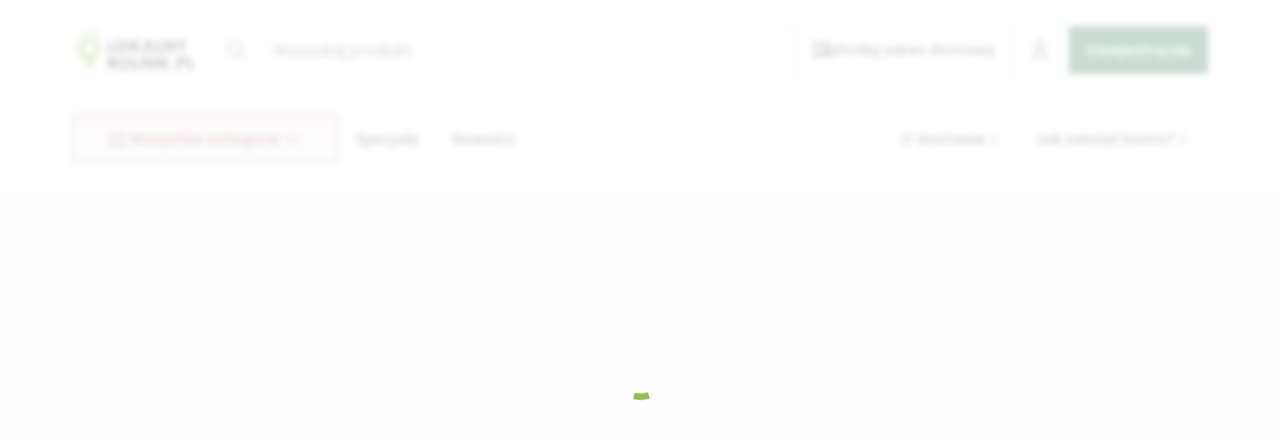

--- FILE ---
content_type: text/html; charset=utf-8
request_url: https://lokalnyrolnik.pl/products/pierogi-ruskie_400-g_manufaktura-beti
body_size: 86856
content:
<!DOCTYPE html><html lang="pl-PL" data-scroll-behavior="smooth" data-sentry-component="RootLayout" data-sentry-source-file="layout.tsx"><head><meta charSet="utf-8"/><meta name="viewport" content="width=device-width, initial-scale=1"/><link rel="preload" as="image" imageSrcSet="/_next/image?url=%2Fstatic%2Flokalny-rolnik.svg&amp;w=256&amp;q=75 1x, /_next/image?url=%2Fstatic%2Flokalny-rolnik.svg&amp;w=384&amp;q=75 2x"/><link rel="preload" as="image" imageSrcSet="/_next/image?url=%2Fstatic%2Flokalny-rolnik.svg&amp;w=128&amp;q=75 1x, /_next/image?url=%2Fstatic%2Flokalny-rolnik.svg&amp;w=256&amp;q=75 2x"/><link rel="stylesheet" href="/_next/static/css/579a287b004eb0b8.css?dpl=dpl_2r33v6EibgZUYHGd2YTQtcsLPXwS" data-precedence="next"/><link rel="stylesheet" href="/_next/static/css/b45cc612acecd7c8.css?dpl=dpl_2r33v6EibgZUYHGd2YTQtcsLPXwS" data-precedence="next"/><link rel="preload" as="script" fetchPriority="low" href="/_next/static/chunks/webpack-ce46334bdd7f54f1.js?dpl=dpl_2r33v6EibgZUYHGd2YTQtcsLPXwS"/><script src="/_next/static/chunks/52774a7f-7699b8b57d0733b9.js?dpl=dpl_2r33v6EibgZUYHGd2YTQtcsLPXwS" async=""></script><script src="/_next/static/chunks/4bd1b696-9276bac719043991.js?dpl=dpl_2r33v6EibgZUYHGd2YTQtcsLPXwS" async=""></script><script src="/_next/static/chunks/6623-ecfe7f302594d32f.js?dpl=dpl_2r33v6EibgZUYHGd2YTQtcsLPXwS" async=""></script><script src="/_next/static/chunks/main-app-b9fd68607ad6e72f.js?dpl=dpl_2r33v6EibgZUYHGd2YTQtcsLPXwS" async=""></script><script src="/_next/static/chunks/1609-1e53dd5d3abf2239.js?dpl=dpl_2r33v6EibgZUYHGd2YTQtcsLPXwS" async=""></script><script src="/_next/static/chunks/7687-601efac8247eade8.js?dpl=dpl_2r33v6EibgZUYHGd2YTQtcsLPXwS" async=""></script><script src="/_next/static/chunks/192-6b826f52cf8c43b4.js?dpl=dpl_2r33v6EibgZUYHGd2YTQtcsLPXwS" async=""></script><script src="/_next/static/chunks/app/(store)/(padding-layout)/%5B...entity%5D/loading-eaa1e10e91e17b1b.js?dpl=dpl_2r33v6EibgZUYHGd2YTQtcsLPXwS" async=""></script><script src="/_next/static/chunks/8927-9b00a97d357c81b4.js?dpl=dpl_2r33v6EibgZUYHGd2YTQtcsLPXwS" async=""></script><script src="/_next/static/chunks/8434-81f800d131ee6060.js?dpl=dpl_2r33v6EibgZUYHGd2YTQtcsLPXwS" async=""></script><script src="/_next/static/chunks/411-29fbe4ca4d902aaa.js?dpl=dpl_2r33v6EibgZUYHGd2YTQtcsLPXwS" async=""></script><script src="/_next/static/chunks/9911-b1f5468d2902d120.js?dpl=dpl_2r33v6EibgZUYHGd2YTQtcsLPXwS" async=""></script><script src="/_next/static/chunks/4986-245dfb83de5dff34.js?dpl=dpl_2r33v6EibgZUYHGd2YTQtcsLPXwS" async=""></script><script src="/_next/static/chunks/4921-c95b2bb7ab67ce17.js?dpl=dpl_2r33v6EibgZUYHGd2YTQtcsLPXwS" async=""></script><script src="/_next/static/chunks/4694-2495ccf30522cb59.js?dpl=dpl_2r33v6EibgZUYHGd2YTQtcsLPXwS" async=""></script><script src="/_next/static/chunks/6390-cb1d2be0fed66aa5.js?dpl=dpl_2r33v6EibgZUYHGd2YTQtcsLPXwS" async=""></script><script src="/_next/static/chunks/1810-0a01682c32cf273f.js?dpl=dpl_2r33v6EibgZUYHGd2YTQtcsLPXwS" async=""></script><script src="/_next/static/chunks/4941-05419bd600043324.js?dpl=dpl_2r33v6EibgZUYHGd2YTQtcsLPXwS" async=""></script><script src="/_next/static/chunks/3282-7b20b6e803ee6ad7.js?dpl=dpl_2r33v6EibgZUYHGd2YTQtcsLPXwS" async=""></script><script src="/_next/static/chunks/4942-0b094f74722b4a4b.js?dpl=dpl_2r33v6EibgZUYHGd2YTQtcsLPXwS" async=""></script><script src="/_next/static/chunks/4280-b517639c99a1d8c4.js?dpl=dpl_2r33v6EibgZUYHGd2YTQtcsLPXwS" async=""></script><script src="/_next/static/chunks/app/layout-372aabf6d79a01c5.js?dpl=dpl_2r33v6EibgZUYHGd2YTQtcsLPXwS" async=""></script><script src="/_next/static/chunks/2326-964349a847eca90e.js?dpl=dpl_2r33v6EibgZUYHGd2YTQtcsLPXwS" async=""></script><script src="/_next/static/chunks/app/error-da8708669b426af6.js?dpl=dpl_2r33v6EibgZUYHGd2YTQtcsLPXwS" async=""></script><script src="/_next/static/chunks/8500-2ad26f8b6b10e64f.js?dpl=dpl_2r33v6EibgZUYHGd2YTQtcsLPXwS" async=""></script><script src="/_next/static/chunks/8008-d10520af305d4626.js?dpl=dpl_2r33v6EibgZUYHGd2YTQtcsLPXwS" async=""></script><script src="/_next/static/chunks/5772-c4e6a112f0c9a6ab.js?dpl=dpl_2r33v6EibgZUYHGd2YTQtcsLPXwS" async=""></script><script src="/_next/static/chunks/7744-2fd65816ccd52499.js?dpl=dpl_2r33v6EibgZUYHGd2YTQtcsLPXwS" async=""></script><script src="/_next/static/chunks/239-5e8912c8e89dd765.js?dpl=dpl_2r33v6EibgZUYHGd2YTQtcsLPXwS" async=""></script><script src="/_next/static/chunks/5228-01a54c27905ddb3e.js?dpl=dpl_2r33v6EibgZUYHGd2YTQtcsLPXwS" async=""></script><script src="/_next/static/chunks/4310-7444a1688808dcd4.js?dpl=dpl_2r33v6EibgZUYHGd2YTQtcsLPXwS" async=""></script><script src="/_next/static/chunks/5905-bc2a82fc1116ec69.js?dpl=dpl_2r33v6EibgZUYHGd2YTQtcsLPXwS" async=""></script><script src="/_next/static/chunks/9003-c45e2d44c0385613.js?dpl=dpl_2r33v6EibgZUYHGd2YTQtcsLPXwS" async=""></script><script src="/_next/static/chunks/4569-acbcb9656720001e.js?dpl=dpl_2r33v6EibgZUYHGd2YTQtcsLPXwS" async=""></script><script src="/_next/static/chunks/7540-d628b0d7cb39e828.js?dpl=dpl_2r33v6EibgZUYHGd2YTQtcsLPXwS" async=""></script><script src="/_next/static/chunks/5150-2fc3d1893e3eb5fa.js?dpl=dpl_2r33v6EibgZUYHGd2YTQtcsLPXwS" async=""></script><script src="/_next/static/chunks/6508-49b105fd89e1387f.js?dpl=dpl_2r33v6EibgZUYHGd2YTQtcsLPXwS" async=""></script><script src="/_next/static/chunks/2315-c72f09dfc2dcd753.js?dpl=dpl_2r33v6EibgZUYHGd2YTQtcsLPXwS" async=""></script><script src="/_next/static/chunks/4513-d6d2b5bd0302921e.js?dpl=dpl_2r33v6EibgZUYHGd2YTQtcsLPXwS" async=""></script><script src="/_next/static/chunks/7288-56125f86ef426005.js?dpl=dpl_2r33v6EibgZUYHGd2YTQtcsLPXwS" async=""></script><script src="/_next/static/chunks/7793-d09be8709898fab3.js?dpl=dpl_2r33v6EibgZUYHGd2YTQtcsLPXwS" async=""></script><script src="/_next/static/chunks/6560-4c845a459daa4025.js?dpl=dpl_2r33v6EibgZUYHGd2YTQtcsLPXwS" async=""></script><script src="/_next/static/chunks/app/(store)/(padding-layout)/layout-3231e9f8e63c54b3.js?dpl=dpl_2r33v6EibgZUYHGd2YTQtcsLPXwS" async=""></script><script src="/_next/static/chunks/14-c9c53790aca5271f.js?dpl=dpl_2r33v6EibgZUYHGd2YTQtcsLPXwS" async=""></script><script src="/_next/static/chunks/app/(store)/(padding-layout)/error-f9ee9ac3dd59d983.js?dpl=dpl_2r33v6EibgZUYHGd2YTQtcsLPXwS" async=""></script><script src="/_next/static/chunks/app/(store)/(padding-layout)/not-found-836debb52319018c.js?dpl=dpl_2r33v6EibgZUYHGd2YTQtcsLPXwS" async=""></script><link rel="preload" href="https://www.googletagmanager.com/gtm.js?id=GTM-52Q33F6N" as="script"/><link rel="preload" href="/_next/static/chunks/7702.2ad8bd4bd30d9ca2.js?dpl=dpl_2r33v6EibgZUYHGd2YTQtcsLPXwS" as="script" fetchPriority="low"/><link rel="preload" href="/_next/static/chunks/3672.9952925e1a8a8657.js?dpl=dpl_2r33v6EibgZUYHGd2YTQtcsLPXwS" as="script" fetchPriority="low"/><meta name="next-size-adjust" content=""/><meta name="theme-color" content="#000000"/><script id="organisationSchema" type="application/ld+json">{"@context":"http://schema.org/","@type":"Organization","name":"LokalnyRolnik.pl","url":"https://lokalnyrolnik.pl/","logo":"https://lokalnyrolnik.pl/static/sygnet.png","contactPoint":[{"@type":"ContactPoint","telephone":"+48 570 519 595","email":"mailto:bok@lokalnyrolnik.pl","contactType":"customer service"}],"sameAs":["https://www.facebook.com/lokalnyrolnikpl","https://www.instagram.com/lokalnyrolnik.pl/","https://www.youtube.com/@LokalnyrolnikPl","https://pl.linkedin.com/company/lokalnyrolnik"]}</script><style>:root { 
/* Colors - Brand */
--color-brand-primary: #004F24;
--color-brand-primary-hover: #002f16;
--color-brand-secondary: #8EBE4E;
--color-brand-secondary-hover: #72983E;
--color-brand-secondary-light: #F1FBEF;
--color-brand-tertiary: #953640;
--color-brand-tertiary-hover: #592026;
--color-brand-tertiary-light: #F7EFF0;
--color-brand-quaternary: #E8F6D0;
--color-brand-quaternary-hover: #A2CB69;
--color-brand-quinary: #FFE6BA;
--color-brand-quinary-hover: #ffc872;
--color-brand-senary: #A7662B;
--color-brand-senary-hover: #834a25;


/* Colors - Background */
--color-background-base: #FFFFFF;

/* Colors - Surface */
--color-surface-base: #F5F5F5;
--color-surface-hover: #F9F9F9;
--color-surface-disabled: #F9F9F9;
--color-surface-transparent: transparent;

/* Colors - Border */
--color-border-base: #E3E3E3;
--color-border-base-on-dark: #FFFFFF;
--color-border-strong: #D0D0D0;
--color-border-disabled: #F5F5F5;
--color-border-focus: #2B8BBF;

/* Colors - Text */
--color-text-base: #262626;
--color-text-base-on-dark: #FFFFFF;
--color-text-body: #555555;
--color-text-subtle: #848484;
--color-text-disabled: #D0D0D0;
--color-text-link: #8EBE4E;
--color-text-link-hover: #72983E;

/* Colors - System */
--color-system-success-text: #8EBE4E;
--color-system-success-background: #FFFFFF;
--color-system-error-text: #DD1313;
--color-system-error-background: #FFF0F0;
--color-system-warning-text: #262626;
--color-system-warning-background: #FFE6BA;
--color-system-info-text: #004F24;
--color-system-info-background: #E8F6D0;

/* Colors - Overlays */
--color-overlay-dark: rgba(0, 0, 0, 0.65);
--color-overlay-light: rgba(255, 255, 255, 0.8);

/* Colors - Additional */

/* Dimensions */
--dimension-ribbon-height-desktop: 40px;
--dimension-ribbon-height-tablet: 40px;
--dimension-ribbon-height-mobile: 40px;
--dimension-nav-height-desktop: 175px;
--dimension-nav-height-tablet: 178px;
--dimension-nav-height-mobile: 178px;
--dimension-nav-height-content: 100px;
--dimension-top-nav-minimalistic: 100px;
--dimension-auth-nav-height: 100px;
--dimension-spacing-unit: 4px;
--dimension-page-max-width: 1600px;
--dimension-page-max-width-condensed: 1280px;
--dimension-main-x-padding: 72px;
--dimension-main-x-padding-mobile: 16px;

/* Typography */
--typography-font-family: var(--poppins), sans-serif;

/* Spacing */
--spacing-1: 4px;
--spacing-2: 8px;
--spacing-4: 16px;
--spacing-6: 24px;
--spacing-8: 32px;
--spacing-10: 40px;
--spacing-12: 48px;
--spacing-16: 64px;
--spacing-20: 80px;
--spacing-24: 96px;
--spacing-32: 128px;
   }</style><meta name="sentry-trace" content="ecb637161357b3fdeaf9b02aa8645ca3-170dedbd1e585baf-0"/><meta name="baggage" content="sentry-environment=production,sentry-release=49fb567429dac3596d4fe86df332d81fc9e1ac2d,sentry-public_key=85dfbaa80f09b8f78fec330c591652bd,sentry-trace_id=ecb637161357b3fdeaf9b02aa8645ca3,sentry-sampled=false,sentry-sample_rand=0.5127805181988977,sentry-sample_rate=0.1"/><script src="/_next/static/chunks/polyfills-42372ed130431b0a.js?dpl=dpl_2r33v6EibgZUYHGd2YTQtcsLPXwS" noModule=""></script><style data-styled="" data-styled-version="6.1.19">.khKatS{width:100%;}/*!sc*/
@media (min-width:769px){.khKatS{display:none;}}/*!sc*/
data-styled.g1[id="sc-ca0da618-0"]{content:"khKatS,"}/*!sc*/
.lbWnzq{width:100%;}/*!sc*/
@media (min-width:1026px){.lbWnzq{display:none;}}/*!sc*/
data-styled.g2[id="sc-ca0da618-1"]{content:"lbWnzq,"}/*!sc*/
.dHVYZV{width:100%;}/*!sc*/
@media (max-width:1025px){.dHVYZV{display:none;}}/*!sc*/
data-styled.g4[id="sc-ca0da618-3"]{content:"dHVYZV,"}/*!sc*/
.btRVNx{width:100%;}/*!sc*/
@media (max-width:768px){.btRVNx{display:none;}}/*!sc*/
data-styled.g5[id="sc-ca0da618-4"]{content:"btRVNx,"}/*!sc*/
@media (max-width:768px),(min-width:1026px){.dZSZlm{display:none;}}/*!sc*/
data-styled.g8[id="sc-ca0da618-7"]{content:"dZSZlm,"}/*!sc*/
.bgpevo{width:fit-content;display:flex;align-items:center;justify-content:center;position:relative;gap:10px;outline:2px solid transparent;outline-offset:1px;box-sizing:border-box;padding:8px;line-height:16px;border:1px solid transparent;cursor:pointer;transition:all 0.2s,outline 0s;font-family:var(--typography-font-family);font-size:14px;font-weight:600;letter-spacing:0;color:var(--color-text-base);background:var(--color-surface-transparent);--fill-hover-color:var(--color-text-base);border-color:var(--color-border-base);}/*!sc*/
.bgpevo[data-size='small']{padding:2px 12px;height:32px;}/*!sc*/
.bgpevo[data-size='medium']{padding:8px 12px;height:40px;}/*!sc*/
.bgpevo[data-size='large']{padding:12px 16px;height:48px;}/*!sc*/
.bgpevo[data-size='editOrder']{padding:12px 16px;height:48px;text-wrap:nowrap;}/*!sc*/
.bgpevo[data-size='category']{font-size:18px;padding:12px;height:60px;width:270px;}/*!sc*/
.bgpevo[data-size='listingCategory']{font-style:normal;font-weight:600;font-size:12px;line-height:14px;text-align:left;height:55px;min-width:130px;max-width:160px;}/*!sc*/
.bgpevo[data-size='listingCategory'] div>svg{color:var(--color-text-base);}/*!sc*/
.bgpevo:disabled{cursor:not-allowed;color:var(--color-text-disabled);background:var(--color-surface-transparent);border-color:var(--color-border-disabled);}/*!sc*/
.bgpevo:hover:enabled{color:var(--color-text-base);background:var(--color-surface-base);text-decoration:none;--fill-hover-color:var(--color-text-base);}/*!sc*/
.bgpevo:active:enabled{color:var(--color-text-base);background:var(--color-brand-quaternary);border-color:var(--color-brand-secondary);}/*!sc*/
@media (max-width:768px){.bgpevo:hover:enabled{text-decoration:none;}}/*!sc*/
.biQtNO{width:100%;display:flex;align-items:center;justify-content:center;position:relative;gap:10px;outline:2px solid transparent;outline-offset:1px;box-sizing:border-box;padding:8px;line-height:16px;border:1px solid transparent;cursor:pointer;transition:all 0.2s,outline 0s;font-family:var(--typography-font-family);font-size:14px;font-weight:600;letter-spacing:0;color:var(--color-brand-tertiary);background:var(--color-brand-tertiary-light);--fill-hover-color:var(--color-brand-tertiary);border-color:var(--color-brand-tertiary);}/*!sc*/
.biQtNO[data-size='small']{padding:2px 12px;height:32px;}/*!sc*/
.biQtNO[data-size='medium']{padding:8px 12px;height:40px;}/*!sc*/
.biQtNO[data-size='large']{padding:12px 16px;height:48px;}/*!sc*/
.biQtNO[data-size='editOrder']{padding:12px 16px;height:48px;text-wrap:nowrap;}/*!sc*/
.biQtNO[data-size='category']{font-size:18px;padding:12px;height:60px;width:270px;}/*!sc*/
.biQtNO[data-size='listingCategory']{font-style:normal;font-weight:600;font-size:12px;line-height:14px;text-align:left;height:55px;min-width:130px;max-width:160px;}/*!sc*/
.biQtNO[data-size='listingCategory'] div>svg{color:var(--color-brand-tertiary);}/*!sc*/
.biQtNO:disabled{cursor:not-allowed;color:var(--color-text-disabled);background:var(--color-surface-transparent);border-color:var(--color-border-disabled);}/*!sc*/
.biQtNO:hover:enabled{color:var(--color-text-base-on-dark);background:var(--color-brand-tertiary);text-decoration:none;--fill-hover-color:var(--color-text-base-on-dark);}/*!sc*/
.biQtNO:active:enabled{color:var(--color-brand-tertiary);background:var(--color-brand-tertiary-light);border-color:var(--color-brand-tertiary);}/*!sc*/
@media (max-width:768px){.biQtNO:hover:enabled{text-decoration:none;}}/*!sc*/
data-styled.g10[id="sc-71c8e2a1-0"]{content:"bgpevo,biQtNO,"}/*!sc*/
.csyDUP{display:flex;align-items:center;justify-content:center;}/*!sc*/
data-styled.g11[id="sc-71c8e2a1-1"]{content:"csyDUP,"}/*!sc*/
.gtgjeZ{display:flex;align-items:center;justify-content:center;}/*!sc*/
data-styled.g13[id="sc-71c8e2a1-3"]{content:"gtgjeZ,"}/*!sc*/
.bibJMm{opacity:1;}/*!sc*/
data-styled.g14[id="sc-71c8e2a1-4"]{content:"bibJMm,"}/*!sc*/
:root{--poppins:'Poppins','Poppins Fallback';}/*!sc*/
*{box-sizing:border-box;}/*!sc*/
html{position:relative;margin:0;color:var(--color-text-base);font-size:16px;text-size-adjust:100%;scroll-behavior:smooth;}/*!sc*/
body{margin:0;overflow-x:hidden;color:var(--color-text-base);font-family:var(--poppins),sans-serif;-webkit-font-smoothing:antialiased;-moz-osx-font-smoothing:grayscale;background-color:var(--color-background-base);}/*!sc*/
h1,h2,h3,h4,h5,h6,h7{font-weight:normal;font-size:unset;}/*!sc*/
article,aside,details,figcaption,figure,footer,header,hgroup,main,menu,nav,section,summary{display:block;}/*!sc*/
audio,canvas,progress,video{display:inline-block;vertical-align:baseline;}/*!sc*/
audio:not([controls]){display:none;height:0;}/*!sc*/
[hidden],template{display:none;}/*!sc*/
a:active,input:active,button:active,textarea:active,a:hover,input:hover,button:hover,textarea:hover,a:focus,input:focus,button:focus,textarea:focus{outline:none;}/*!sc*/
div[tabindex="0"]:focus-visible{outline:2px solid var(--color-system-info-text);outline-offset:1px;}/*!sc*/
a:focus-visible,input:focus-visible,button:focus-visible,textarea:focus-visible,label:focus-visible{outline:2px solid var(--color-system-info-text);outline-offset:1px;}/*!sc*/
a{color:var(--color-text-base);text-decoration:none;background-color:transparent;transition:color 0.2s ease-in-out;}/*!sc*/
input:-webkit-autofill{color:inherit;background-color:unset;}/*!sc*/
input::-ms-clear,input::-ms-reveal{display:none;}/*!sc*/
ul{margin-top:0;margin-bottom:0;padding-left:0;list-style-type:none;-webkit-margin-before:0em;-webkit-margin-after:0em;-webkit-margin-start:0px;-webkit-margin-end:0px;-webkit-padding-start:0px;}/*!sc*/
p,h1,h2,h3,h4,h5,h6{margin-top:0;margin-bottom:0;-webkit-margin-before:0em;-webkit-margin-after:0em;}/*!sc*/
abbr[title]{border-bottom:1px dotted;}/*!sc*/
b,strong{font-weight:600;}/*!sc*/
dfn{font-style:italic;}/*!sc*/
mark{color:var(--color-text-base);background:var(--color-system-warning-background);}/*!sc*/
small{font-size:80%;}/*!sc*/
sub,sup{position:relative;font-size:75%;line-height:0;vertical-align:baseline;}/*!sc*/
sup{top:-0.5em;}/*!sc*/
sub{bottom:-0.25em;}/*!sc*/
img{border:0;}/*!sc*/
svg:not(:root){overflow:hidden;}/*!sc*/
figure{margin:0;}/*!sc*/
hr{box-sizing:content-box;height:0;}/*!sc*/
pre{overflow:auto;}/*!sc*/
code,kbd,pre,samp{font-size:1em;font-family:monospace;}/*!sc*/
button,input,optgroup,select,textarea{margin:0;color:inherit;font:inherit;}/*!sc*/
button{overflow:visible;}/*!sc*/
button,select{text-transform:none;}/*!sc*/
button,html input[type="button"],input[type="reset"],input[type="submit"]{cursor:pointer;appearance:button;}/*!sc*/
button[disabled],html input[disabled]{cursor:default;}/*!sc*/
button::-moz-focus-inner,input::-moz-focus-inner{padding:0;border:0;}/*!sc*/
input{line-height:normal;}/*!sc*/
input[type="checkbox"],input[type="radio"]{box-sizing:border-box;padding:0;}/*!sc*/
input[type="number"]::-webkit-inner-spin-button,input[type="number"]::-webkit-outer-spin-button{height:auto;}/*!sc*/
input[type="search"]{box-sizing:content-box;appearance:textfield;}/*!sc*/
input[type="search"]::-webkit-search-cancel-button,input[type="search"]::-webkit-search-decoration{appearance:none;}/*!sc*/
fieldset{margin:0 2px;padding:0.35em 0.625em 0.75em;border:none;}/*!sc*/
legend{padding:0;border:0;}/*!sc*/
textarea{overflow:auto;}/*!sc*/
optgroup{font-weight:500;}/*!sc*/
table{border-collapse:collapse;border-spacing:0;}/*!sc*/
td,th{padding:0;}/*!sc*/
blockquote{background-color:2px solid var(--color-surface-hover);padding:10px 20px;}/*!sc*/
ul>li{list-style:disc;margin-left:15px;}/*!sc*/
b{font-weight:600;}/*!sc*/
*::selection{background:var(--color-brand-secondary);color:var(--color-text-base-on-dark);}/*!sc*/
*::-moz-selection{background:var(--color-brand-secondary);color:var(--color-text-base-on-dark);}/*!sc*/
*::-webkit-selection{background:var(--color-brand-secondary);color:var(--color-text-base-on-dark);}/*!sc*/
data-styled.g20[id="sc-global-bvpGJb1"]{content:"sc-global-bvpGJb1,"}/*!sc*/
.gGGBuO{background:none;border:none;position:relative;z-index:10;display:flex;flex-direction:column;align-items:center;font-size:11px;font-weight:400;line-height:12px;color:var(--color-text-base);}/*!sc*/
data-styled.g24[id="sc-fa853bd1-1"]{content:"gGGBuO,"}/*!sc*/
.kQmxji{background:var(--color-surface-hover);min-height:300px;width:100%;margin-bottom:16px;display:flex;align-items:center;justify-content:center;}/*!sc*/
data-styled.g41[id="sc-fdbef88c-0"]{content:"kQmxji,"}/*!sc*/
.bKJUsS{width:100%;position:relative;margin-bottom:0;height:fit-content;border-radius:0!important;}/*!sc*/
@media (max-width:768px){.bKJUsS{padding-bottom:7px;}}/*!sc*/
.bKJUsS .MuiFormControl-root{width:100%!important;}/*!sc*/
.bKJUsS .MuiInputBase-root{border-radius:0!important;background-color:var(--color-background-base)!important;height:48px!important;}/*!sc*/
.bKJUsS .MuiInputBase-input{padding:12.5px 16px!important;}/*!sc*/
.bKJUsS .MuiInputLabel-root{top:-5px!important;}/*!sc*/
.bKJUsS .MuiInputLabel-shrink{top:-2px!important;}/*!sc*/
.bKJUsS .MuiOutlinedInput-notchedOutline{border:1px solid var(--color-border-base)!important;}/*!sc*/
.bKJUsS .MuiFormLabel-root{color:var(--color-text-base)!important;opacity:1!important;}/*!sc*/
.bKJUsS label.MuiFormLabel-root{color:var(--color-text-subtle)!important;background-color:var(--color-background-base)!important;padding:2px 4px!important;}/*!sc*/
.bKJUsS label.MuiFormLabel-root{border-radius:unset!important;}/*!sc*/
.bKJUsS .MuiInputBase-input:-webkit-autofill,.bKJUsS .MuiInputBase-input:-webkit-autofill:hover,.bKJUsS .MuiInputBase-input:-webkit-autofill:focus{-webkit-text-fill-color:var(--color-text-base)!important;transition:background-color 5000s ease-in-out 0s!important;}/*!sc*/
.bKJUsS .MuiInputBase-input::placeholder{color:var(--color-text-base)!important;opacity:1!important;}/*!sc*/
.bKJUsS .MuiFormHelperText-root{bottom:-22px!important;left:5px!important;}/*!sc*/
.bKJUsS .MuiFormHelperText-root.Mui-error{color:var(--color-system-error-text)!important;}/*!sc*/
.bKJUsS .MuiOutlinedInput-root.Mui-focused .MuiOutlinedInput-notchedOutline{border-color:var(--color-brand-secondary)!important;border-radius:0!important;}/*!sc*/
.bKJUsS .MuiFilledInput-root{border-color:var(--color-border-base)!important;border-radius:0!important;}/*!sc*/
.bKJUsS .MuiFilledInput-root:hover,.bKJUsS .MuiFilledInput-root:active{border-color:var(--color-brand-secondary)!important;}/*!sc*/
.bKJUsS .MuiFormHelperText-root{position:absolute!important;bottom:-20px!important;margin:0!important;}/*!sc*/
data-styled.g48[id="sc-cc01fa36-0"]{content:"bKJUsS,"}/*!sc*/
.epUlAW{display:flex;align-items:center;justify-content:center;position:fixed;top:0;left:0;right:0;bottom:0;z-index:999;backdrop-filter:blur(3px);max-width:100vw;max-height:100dvh;overflow:hidden;background-color:var(--color-overlay-light);}/*!sc*/
data-styled.g149[id="sc-d7b07c8e-0"]{content:"epUlAW,"}/*!sc*/
.fXSfpa{position:fixed;top:0;right:0;bottom:0;left:0;background-color:var(--color-overlay-dark);display:none;}/*!sc*/
data-styled.g151[id="sc-8ee458e-1"]{content:"fXSfpa,"}/*!sc*/
.cgeEtw{position:relative;z-index:13;width:266px;}/*!sc*/
data-styled.g157[id="sc-8ee458e-7"]{content:"cgeEtw,"}/*!sc*/
.bqcewB{position:absolute;overflow-y:hidden;top:calc(var(--dimension-nav-height-content) + 15px);left:50%;max-width:1456px;width:calc(100vw - 144px);height:0;transform:translateX(-50%);transition:height 0.2s;background-color:var(--color-background-base);z-index:11;padding:0 10px;}/*!sc*/
data-styled.g158[id="sc-8ee458e-8"]{content:"bqcewB,"}/*!sc*/
.laijRG{width:fit-content;}/*!sc*/
@media (max-width:1025px){.laijRG{display:none!important;}}/*!sc*/
data-styled.g165[id="sc-a761bfd1-0"]{content:"laijRG,"}/*!sc*/
.dRWvYB{width:fit-content;}/*!sc*/
data-styled.g166[id="sc-a761bfd1-1"]{content:"dRWvYB,"}/*!sc*/
@media (max-width:768px){.yNYqS{padding:12px!important;}}/*!sc*/
data-styled.g436[id="sc-5bab9b81-1"]{content:"yNYqS,"}/*!sc*/
.ctYYrk .MuiPaper-root{overflow:visible;margin-top:10px;}/*!sc*/
.ctYYrk .MuiBackdrop-root{background-color:var(--color-overlay-dark)!important;}/*!sc*/
data-styled.g437[id="sc-5bab9b81-2"]{content:"ctYYrk,"}/*!sc*/
.iCJcdK{min-width:200px;width:100%;flex-grow:1;color:var(--color-text-base);}/*!sc*/
@media (max-width:1025px){.iCJcdK{max-width:unset;min-width:unset;}}/*!sc*/
data-styled.g445[id="sc-479a47d2-0"]{content:"iCJcdK,"}/*!sc*/
.gZkMTB{flex:1;}/*!sc*/
@media (max-width:768px){.gZkMTB{width:100%;max-width:calc(100vw - 96px);}}/*!sc*/
data-styled.g446[id="sc-479a47d2-1"]{content:"gZkMTB,"}/*!sc*/
@media (max-width:768px){.dJcZIX{padding-bottom:0;}}/*!sc*/
data-styled.g448[id="sc-479a47d2-3"]{content:"dJcZIX,"}/*!sc*/
.ggpUsp{width:fit-content;display:flex;align-items:center;justify-content:center;position:relative;gap:10px;outline:none;box-sizing:border-box;padding:8px;line-height:16px;border:1px solid transparent;cursor:pointer;transition:all 0.2s;font-family:var(--typography-font-family);font-size:14px;font-weight:600;letter-spacing:0;color:var(--color-text-base);background:var(--color-surface-transparent);--fill-hover-color:var(--color-text-base);border-color:var(--color-border-base);}/*!sc*/
.ggpUsp[data-size='small']{padding:2px 12px;height:32px;}/*!sc*/
.ggpUsp[data-size='medium']{padding:8px 12px;height:40px;}/*!sc*/
.ggpUsp[data-size='large']{padding:12px 16px;height:48px;}/*!sc*/
.ggpUsp[data-size='category']{font-size:18px;padding:12px;height:60px;width:270px;}/*!sc*/
.ggpUsp[data-size='listingCategory']{font-style:normal;font-weight:600;font-size:12px;line-height:14px;text-align:left;height:55px;min-width:130px;max-width:160px;}/*!sc*/
.ggpUsp[data-size='listingCategory'] div>svg{color:var(--color-text-base);}/*!sc*/
.ggpUsp:hover{color:var(--color-text-base);background:var(--color-surface-base);--fill-hover-color:var(--color-text-base);}/*!sc*/
.ggpUsp:active{color:var(--color-text-base);background:var(--color-brand-quaternary);}/*!sc*/
.iYLUDD{width:fit-content;display:flex;align-items:center;justify-content:center;position:relative;gap:10px;outline:none;box-sizing:border-box;padding:8px;line-height:16px;border:1px solid transparent;cursor:pointer;transition:all 0.2s;font-family:var(--typography-font-family);font-size:14px;font-weight:600;letter-spacing:0;color:var(--color-text-base-on-dark);background:var(--color-brand-primary);--fill-hover-color:var(--color-text-base-on-dark);}/*!sc*/
.iYLUDD[data-size='small']{padding:2px 12px;height:32px;}/*!sc*/
.iYLUDD[data-size='medium']{padding:8px 12px;height:40px;}/*!sc*/
.iYLUDD[data-size='large']{padding:12px 16px;height:48px;}/*!sc*/
.iYLUDD[data-size='category']{font-size:18px;padding:12px;height:60px;width:270px;}/*!sc*/
.iYLUDD[data-size='listingCategory']{font-style:normal;font-weight:600;font-size:12px;line-height:14px;text-align:left;height:55px;min-width:130px;max-width:160px;}/*!sc*/
.iYLUDD[data-size='listingCategory'] div>svg{color:var(--color-text-base-on-dark);}/*!sc*/
.iYLUDD:hover{color:var(--color-text-base-on-dark);background:var(--color-brand-primary-hover);--fill-hover-color:var(--color-text-base-on-dark);}/*!sc*/
.iYLUDD:active{color:var(--color-text-base-on-dark);background:var(--color-brand-primary);}/*!sc*/
.iZwDUv{width:fit-content;display:flex;align-items:center;justify-content:center;position:relative;gap:10px;outline:none;box-sizing:border-box;padding:8px;line-height:16px;border:1px solid transparent;cursor:pointer;transition:all 0.2s;font-family:var(--typography-font-family);font-size:14px;font-weight:600;letter-spacing:0;color:var(--color-text-base);background:var(--color-surface-transparent);--fill-hover-color:var(--color-text-base);}/*!sc*/
.iZwDUv[data-size='small']{padding:2px 12px;height:32px;}/*!sc*/
.iZwDUv[data-size='medium']{padding:8px 12px;height:40px;}/*!sc*/
.iZwDUv[data-size='large']{padding:12px 16px;height:48px;}/*!sc*/
.iZwDUv[data-size='category']{font-size:18px;padding:12px;height:60px;width:270px;}/*!sc*/
.iZwDUv[data-size='listingCategory']{font-style:normal;font-weight:600;font-size:12px;line-height:14px;text-align:left;height:55px;min-width:130px;max-width:160px;}/*!sc*/
.iZwDUv[data-size='listingCategory'] div>svg{color:var(--color-text-base);}/*!sc*/
.iZwDUv:hover{color:var(--color-text-base);background:var(--color-surface-base);--fill-hover-color:var(--color-text-base);}/*!sc*/
.iZwDUv:active{color:var(--color-text-base);background:var(--color-surface-transparent);}/*!sc*/
.ljkUBA{width:100%;display:flex;align-items:center;justify-content:center;position:relative;gap:10px;outline:none;box-sizing:border-box;padding:8px;line-height:16px;border:1px solid transparent;cursor:pointer;transition:all 0.2s;font-family:var(--typography-font-family);font-size:14px;font-weight:600;letter-spacing:0;color:var(--color-text-base);background:var(--color-surface-transparent);--fill-hover-color:var(--color-text-base);}/*!sc*/
.ljkUBA[data-size='small']{padding:2px 12px;height:32px;}/*!sc*/
.ljkUBA[data-size='medium']{padding:8px 12px;height:40px;}/*!sc*/
.ljkUBA[data-size='large']{padding:12px 16px;height:48px;}/*!sc*/
.ljkUBA[data-size='category']{font-size:18px;padding:12px;height:60px;width:270px;}/*!sc*/
.ljkUBA[data-size='listingCategory']{font-style:normal;font-weight:600;font-size:12px;line-height:14px;text-align:left;height:55px;min-width:130px;max-width:160px;}/*!sc*/
.ljkUBA[data-size='listingCategory'] div>svg{color:var(--color-text-base);}/*!sc*/
.ljkUBA:hover{color:var(--color-text-base);background:var(--color-surface-base);--fill-hover-color:var(--color-text-base);}/*!sc*/
.ljkUBA:active{color:var(--color-text-base);background:var(--color-surface-transparent);}/*!sc*/
data-styled.g449[id="sc-3e2faf38-0"]{content:"ggpUsp,iYLUDD,iZwDUv,ljkUBA,"}/*!sc*/
.iaySZl{display:flex;align-items:center;justify-content:center;}/*!sc*/
data-styled.g452[id="sc-3e2faf38-3"]{content:"iaySZl,"}/*!sc*/
.hcnNJi{background:var(--color-background-base);width:100%;}/*!sc*/
data-styled.g453[id="sc-f75f37ec-0"]{content:"hcnNJi,"}/*!sc*/
.jIwPXP{height:70px;display:flex;align-items:center;justify-content:space-between;padding:12px 16px;border-bottom:1px solid var(--color-border-base);}/*!sc*/
data-styled.g454[id="sc-f75f37ec-1"]{content:"jIwPXP,"}/*!sc*/
.bCwDNt{display:flex;align-items:center;justify-content:flex-end;gap:13px;}/*!sc*/
data-styled.g459[id="sc-f75f37ec-6"]{content:"bCwDNt,"}/*!sc*/
.hzDTND{height:72px;padding:12px 16px;align-items:center;gap:16px;display:flex;border-bottom:1px solid var(--color-border-base);}/*!sc*/
data-styled.g460[id="sc-f75f37ec-7"]{content:"hzDTND,"}/*!sc*/
.dmhtYk{display:flex;align-items:center;}/*!sc*/
data-styled.g461[id="sc-f75f37ec-8"]{content:"dmhtYk,"}/*!sc*/
.iDySwM{display:flex;align-items:center;gap:20px;}/*!sc*/
data-styled.g462[id="sc-f75f37ec-9"]{content:"iDySwM,"}/*!sc*/
.jepCTn{font-size:16px;cursor:pointer;transition:all 0.2s;position:relative;}/*!sc*/
.jepCTn:hover{color:var(--color-brand-secondary-hover);}/*!sc*/
data-styled.g463[id="sc-f75f37ec-10"]{content:"jepCTn,"}/*!sc*/
.nxpvE{height:var(--dimension-nav-height-desktop)px;position:relative;top:0;left:0;right:0;border-bottom:1px solid var(--color-border-base);z-index:100;background:var(--color-background-base);}/*!sc*/
@media (max-width:1025px){.nxpvE{height:145px;}}/*!sc*/
data-styled.g571[id="sc-3b61715a-0"]{content:"nxpvE,"}/*!sc*/
.eNLegL{position:relative;display:flex;flex-grow:1;align-items:center;gap:24px;}/*!sc*/
data-styled.g572[id="sc-3b61715a-1"]{content:"eNLegL,"}/*!sc*/
.esxmse{display:flex;align-items:center;}/*!sc*/
data-styled.g573[id="sc-3b61715a-2"]{content:"esxmse,"}/*!sc*/
.gmYDAA{display:flex;justify-content:center;width:100%;}/*!sc*/
data-styled.g574[id="sc-3b61715a-3"]{content:"gmYDAA,"}/*!sc*/
.LgSmr{border-bottom:1px solid var(--color-border-base);}/*!sc*/
data-styled.g575[id="sc-3b61715a-4"]{content:"LgSmr,"}/*!sc*/
.yRoiz{max-width:1600px;display:flex;gap:24px;height:var(--dimension-nav-height-content);align-items:center;width:100%;padding:24px var(--dimension-main-x-padding);margin:0 auto;justify-content:space-between;}/*!sc*/
@media (max-width:768px){.yRoiz{justify-content:center;}}/*!sc*/
data-styled.g576[id="sc-3b61715a-5"]{content:"yRoiz,"}/*!sc*/
.cRKcui{max-width:1600px;width:100%;height:75px;padding:12px var(--dimension-main-x-padding);display:flex;align-items:center;justify-content:space-between;font-weight:600;font-size:14px;line-height:16px;}/*!sc*/
@media (max-width:1025px){.cRKcui{display:none;}}/*!sc*/
data-styled.g577[id="sc-3b61715a-6"]{content:"cRKcui,"}/*!sc*/
.ildKrD{display:flex;align-items:center;gap:16px;}/*!sc*/
data-styled.g578[id="sc-3b61715a-7"]{content:"ildKrD,"}/*!sc*/
.iNWBMb{display:flex;align-items:center;gap:0px;}/*!sc*/
data-styled.g579[id="sc-3b61715a-8"]{content:"iNWBMb,"}/*!sc*/
.hkoXfu{display:flex;align-items:center;gap:0px;}/*!sc*/
data-styled.g580[id="sc-3b61715a-9"]{content:"hkoXfu,"}/*!sc*/
.yfCxo{color:initial!important;}/*!sc*/
data-styled.g581[id="sc-3b61715a-10"]{content:"yfCxo,"}/*!sc*/
.ijHCML{display:flex;justify-content:flex-end;align-items:center;gap:13px;}/*!sc*/
data-styled.g582[id="sc-3b61715a-11"]{content:"ijHCML,"}/*!sc*/
.iPupTk{display:flex;align-items:center;gap:13px;justify-content:flex-end;}/*!sc*/
data-styled.g583[id="sc-3b61715a-12"]{content:"iPupTk,"}/*!sc*/
.pWagz{gap:5px;}/*!sc*/
data-styled.g585[id="sc-3b61715a-14"]{content:"pWagz,"}/*!sc*/
.hWuGUR{width:16px;height:16px;}/*!sc*/
data-styled.g586[id="sc-3b61715a-15"]{content:"hWuGUR,"}/*!sc*/
.eTXmvf{position:absolute;display:flex;align-items:center;width:100%;height:36px;border-bottom:1px solid var(--color-border-base);top:142px;transition:top 0.2s ease-in-out;}/*!sc*/
data-styled.g595[id="sc-a84508d5-0"]{content:"eTXmvf,"}/*!sc*/
.eZRxfi{height:34px!important;}/*!sc*/
data-styled.g596[id="sc-a84508d5-1"]{content:"eZRxfi,"}/*!sc*/
.ihmLtz{width:1px;height:100%;border:none;background-color:var(--color-border-base);}/*!sc*/
data-styled.g597[id="sc-a84508d5-2"]{content:"ihmLtz,"}/*!sc*/
.ctghFi{position:fixed;top:0px;width:100vw;transition:top 0.2s ease-in-out;left:0;right:0;z-index:100;height:var(--dimension-nav-height-desktop);}/*!sc*/
.ctghFi .minimalistic-mobile-nav{display:none;}/*!sc*/
@media (max-width:1025px){.ctghFi .minimalistic-mobile-nav{display:flex;}}/*!sc*/
@media (max-width:1025px){.ctghFi{width:100%;height:calc(var(--dimension-nav-height-tablet) - 36px);}}/*!sc*/
@media (max-width:768px){.ctghFi{height:calc(var(--dimension-nav-height-mobile) - 36px);}}/*!sc*/
data-styled.g599[id="sc-7a5c201a-1"]{content:"ctghFi,"}/*!sc*/
.iSVODm{padding:calc(175px) var(--dimension-main-x-padding) 20px;transition:padding 0.2s ease-in-out;max-width:var(--dimension-page-max-width);width:100%;overflow-x:clip;margin:0 auto;min-height:calc( 100dvh - 175px );}/*!sc*/
@media (max-width:1025px){.iSVODm{min-height:50dvh;}}/*!sc*/
@media (max-width:1025px){.iSVODm{padding:calc(16px + 178px) 16px 20px;}}/*!sc*/
@media (max-width:768px){.iSVODm{padding:calc(16px + 178px) 16px 20px;}}/*!sc*/
data-styled.g600[id="sc-62951b06-0"]{content:"iSVODm,"}/*!sc*/
.kIRfDE{overflow:hidden;background-color:var(--color-surface-base);}/*!sc*/
@media (max-width:1025px){.kIRfDE{padding:0 16px;}}/*!sc*/
@media (max-width:1025px){.kIRfDE{max-height:unset;}}/*!sc*/
data-styled.g616[id="sc-24e37b40-0"]{content:"kIRfDE,"}/*!sc*/
</style></head><body><div hidden=""><!--$?--><template id="B:0"></template><!--/$--></div><a href="#main" tabindex="0" aria-label="Pomiń nawigację i przejdź do treści" class="sc-4630f279-0 foGCnK visually-hidden" data-sentry-element="StyledSkipNavigation" data-sentry-component="SkipNavigation" data-sentry-source-file="SkipNavigation.tsx">Pomiń nawigację</a><noscript><iframe src="https://www.googletagmanager.com/ns.html?id=GTM-52Q33F6N" height="0" width="0" style="display:none;visibility:hidden"></iframe></noscript><style>#nprogress{pointer-events:none}#nprogress .bar{background:#8EBE4E;position:fixed;z-index:1600;top: 0;left:0;width:100%;height:3px}#nprogress .peg{display:block;position:absolute;right:0;width:100px;height:100%;box-shadow:0 0 10px #8EBE4E,0 0 5px #8EBE4E;opacity:1;-webkit-transform:rotate(3deg) translate(0px,-4px);-ms-transform:rotate(3deg) translate(0px,-4px);transform:rotate(3deg) translate(0px,-4px)}#nprogress .spinner{display:block;position:fixed;z-index:1600;top: 15px;right:15px}#nprogress .spinner-icon{width:18px;height:18px;box-sizing:border-box;border:2px solid transparent;border-top-color:#8EBE4E;border-left-color:#8EBE4E;border-radius:50%;-webkit-animation:nprogress-spinner 400ms linear infinite;animation:nprogress-spinner 400ms linear infinite}.nprogress-custom-parent{overflow:hidden;position:relative}.nprogress-custom-parent #nprogress .bar,.nprogress-custom-parent #nprogress .spinner{position:absolute}@-webkit-keyframes nprogress-spinner{0%{-webkit-transform:rotate(0deg)}100%{-webkit-transform:rotate(360deg)}}@keyframes nprogress-spinner{0%{transform:rotate(0deg)}100%{transform:rotate(360deg)}}</style><style>
    #nprogress {
      pointer-events: none;
    }
    #nprogress .bar {
      background: #8EBE4E;
      position: fixed;
      z-index: 9999;
      top: 0;
      left: 0;
      width: 100%;
      height: 3px;
    }
    #nprogress .peg {
      display: block;
      position: absolute;
      right: 0px;
      width: 100px;
      height: 100%;
      box-shadow: 0 0 10px #8EBE4E, 0 0 5px #8EBE4E;
      opacity: 1;
      -webkit-transform: rotate(3deg) translate(0px, -4px);
      -ms-transform: rotate(3deg) translate(0px, -4px);
      transform: rotate(3deg) translate(0px, -4px);
    }
    #nprogress .spinner {
      display: block;
      position: fixed;
      z-index: 1031;
      top: 15px;
      right: 15px;
    }
    #nprogress .spinner-icon {
      width: 18px;
      height: 18px;
      box-sizing: border-box;
      border: solid 2px transparent;
      border-top-color: #8EBE4E;
      border-left-color: #8EBE4E;
      border-radius: 50%;
      -webkit-animation: nprogresss-spinner 400ms linear infinite;
      animation: nprogress-spinner 400ms linear infinite;
    }
    .nprogress-custom-parent {
      overflow: hidden;
      position: relative;
    }
    .nprogress-custom-parent #nprogress .spinner,
    .nprogress-custom-parent #nprogress .bar {
      position: absolute;
    }
    @-webkit-keyframes nprogress-spinner {
      0% {
        -webkit-transform: rotate(0deg);
      }
      100% {
        -webkit-transform: rotate(360deg);
      }
    }
    @keyframes nprogress-spinner {
      0% {
        transform: rotate(0deg);
      }
      100% {
        transform: rotate(360deg);
      }
    }
  </style><div data-rht-toaster="" style="position:fixed;z-index:9999;top:16px;left:16px;right:16px;bottom:16px;pointer-events:none"></div><div id="modal-portal"></div><header data-sentry-element="HeaderWrapper" data-sentry-component="Navigation" data-sentry-source-file="Navigation.tsx" class="sc-7a5c201a-0 byVqeO"><!--$!--><template data-dgst="BAILOUT_TO_CLIENT_SIDE_RENDERING"></template><!--/$--><div data-sentry-element="NavigationWrapper" data-sentry-source-file="Navigation.tsx" class="sc-7a5c201a-1 ctghFi"><div data-sentry-element="WebContent" data-sentry-source-file="Navigation.tsx" class="sc-ca0da618-3 dHVYZV"><nav data-sentry-element="Wrapper" data-sentry-source-file="NavigationWeb.tsx" class="sc-3b61715a-0 nxpvE"><div data-sentry-element="MainBarWrapper" data-sentry-source-file="NavigationWeb.tsx" class="sc-3b61715a-3 sc-3b61715a-4 gmYDAA LgSmr"><div data-sentry-element="Content" data-sentry-source-file="NavigationWeb.tsx" class="sc-3b61715a-5 yRoiz"><div data-sentry-element="LeftSideWrapper" data-sentry-source-file="NavigationWeb.tsx" class="sc-3b61715a-1 eNLegL"><a data-sentry-element="StyledLogoLink" data-sentry-source-file="NavigationWeb.tsx" class="sc-3b61715a-2 esxmse" href="/"><img alt="Logo Lokalny Rolnik" data-sentry-element="Logo" data-sentry-source-file="NavigationWeb.tsx" width="139" height="40" decoding="async" data-nimg="1" class="sc-3b61715a-10 yfCxo" style="color:transparent" srcSet="/_next/image?url=%2Fstatic%2Flokalny-rolnik.svg&amp;w=256&amp;q=75 1x, /_next/image?url=%2Fstatic%2Flokalny-rolnik.svg&amp;w=384&amp;q=75 2x" src="/_next/image?url=%2Fstatic%2Flokalny-rolnik.svg&amp;w=384&amp;q=75"/></a><div data-sentry-element="Wrapper" data-sentry-component="SearchHubInput" data-sentry-source-file="SearchHubInput.tsx" class="sc-479a47d2-0 iCJcdK"><div role="search" data-sentry-element="TriggerInputWrapper" data-sentry-source-file="SearchHubInput.tsx" class="sc-479a47d2-1 gZkMTB"><div id="InputWrapper" data-sentry-element="InputWrapper" data-sentry-source-file="Input.tsx" class="sc-cc01fa36-0 bKJUsS sc-479a47d2-3 dJcZIX" data-sentry-component="Input"><style data-emotion="css 1pv2xcc">.css-1pv2xcc{display:-webkit-inline-box;display:-webkit-inline-flex;display:-ms-inline-flexbox;display:inline-flex;-webkit-flex-direction:column;-ms-flex-direction:column;flex-direction:column;position:relative;min-width:0;padding:0;margin:0;border:0;vertical-align:top;}</style><div class="MuiFormControl-root MuiTextField-root css-1pv2xcc" data-sentry-element="TextField" data-sentry-source-file="Input.tsx"><style data-emotion="css-global 1prfaxn">@-webkit-keyframes mui-auto-fill{from{display:block;}}@keyframes mui-auto-fill{from{display:block;}}@-webkit-keyframes mui-auto-fill-cancel{from{display:block;}}@keyframes mui-auto-fill-cancel{from{display:block;}}</style><style data-emotion="css vle2h5">.css-vle2h5{font-family:var(--poppins),sans-serif;font-weight:400;font-size:1rem;line-height:1.4375em;color:rgba(0, 0, 0, 0.87);box-sizing:border-box;position:relative;cursor:text;display:-webkit-inline-box;display:-webkit-inline-flex;display:-ms-inline-flexbox;display:inline-flex;-webkit-align-items:center;-webkit-box-align:center;-ms-flex-align:center;align-items:center;position:relative;border-radius:4px;padding-left:14px;}.css-vle2h5.Mui-disabled{color:rgba(0, 0, 0, 0.38);cursor:default;}.css-vle2h5:hover .MuiOutlinedInput-notchedOutline{border-color:rgba(0, 0, 0, 0.87);}@media (hover: none){.css-vle2h5:hover .MuiOutlinedInput-notchedOutline{border-color:rgba(0, 0, 0, 0.23);}}.css-vle2h5.Mui-focused .MuiOutlinedInput-notchedOutline{border-width:2px;}.css-vle2h5.Mui-focused .MuiOutlinedInput-notchedOutline{border-color:#1976d2;}.css-vle2h5.Mui-error .MuiOutlinedInput-notchedOutline{border-color:#d32f2f;}.css-vle2h5.Mui-disabled .MuiOutlinedInput-notchedOutline{border-color:rgba(0, 0, 0, 0.26);}</style><div class="MuiInputBase-root MuiOutlinedInput-root MuiInputBase-colorPrimary MuiInputBase-formControl MuiInputBase-adornedStart css-vle2h5"><style data-emotion="css 1f6kg7i">.css-1f6kg7i{display:-webkit-box;display:-webkit-flex;display:-ms-flexbox;display:flex;max-height:2em;-webkit-align-items:center;-webkit-box-align:center;-ms-flex-align:center;align-items:center;white-space:nowrap;color:rgba(0, 0, 0, 0.54);margin-right:8px;}</style><div class="MuiInputAdornment-root MuiInputAdornment-positionStart MuiInputAdornment-outlined MuiInputAdornment-sizeMedium css-1f6kg7i"><span class="notranslate" aria-hidden="true">​</span><svg xmlns="http://www.w3.org/2000/svg" width="24" height="24" viewBox="0 0 24 24" fill="none" stroke="currentColor" stroke-width="2" stroke-linecap="round" stroke-linejoin="round" class="tabler-icon tabler-icon-search "><path d="M10 10m-7 0a7 7 0 1 0 14 0a7 7 0 1 0 -14 0"></path><path d="M21 21l-6 -6"></path></svg></div><style data-emotion="css 1ooubvk">.css-1ooubvk{font:inherit;letter-spacing:inherit;color:currentColor;padding:4px 0 5px;border:0;box-sizing:content-box;background:none;height:1.4375em;margin:0;-webkit-tap-highlight-color:transparent;display:block;min-width:0;width:100%;-webkit-animation-name:mui-auto-fill-cancel;animation-name:mui-auto-fill-cancel;-webkit-animation-duration:10ms;animation-duration:10ms;padding:16.5px 14px;padding-left:0;}.css-1ooubvk::-webkit-input-placeholder{color:currentColor;opacity:0.42;-webkit-transition:opacity 200ms cubic-bezier(0.4, 0, 0.2, 1) 0ms;transition:opacity 200ms cubic-bezier(0.4, 0, 0.2, 1) 0ms;}.css-1ooubvk::-moz-placeholder{color:currentColor;opacity:0.42;-webkit-transition:opacity 200ms cubic-bezier(0.4, 0, 0.2, 1) 0ms;transition:opacity 200ms cubic-bezier(0.4, 0, 0.2, 1) 0ms;}.css-1ooubvk::-ms-input-placeholder{color:currentColor;opacity:0.42;-webkit-transition:opacity 200ms cubic-bezier(0.4, 0, 0.2, 1) 0ms;transition:opacity 200ms cubic-bezier(0.4, 0, 0.2, 1) 0ms;}.css-1ooubvk:focus{outline:0;}.css-1ooubvk:invalid{box-shadow:none;}.css-1ooubvk::-webkit-search-decoration{-webkit-appearance:none;}label[data-shrink=false]+.MuiInputBase-formControl .css-1ooubvk::-webkit-input-placeholder{opacity:0!important;}label[data-shrink=false]+.MuiInputBase-formControl .css-1ooubvk::-moz-placeholder{opacity:0!important;}label[data-shrink=false]+.MuiInputBase-formControl .css-1ooubvk::-ms-input-placeholder{opacity:0!important;}label[data-shrink=false]+.MuiInputBase-formControl .css-1ooubvk:focus::-webkit-input-placeholder{opacity:0.42;}label[data-shrink=false]+.MuiInputBase-formControl .css-1ooubvk:focus::-moz-placeholder{opacity:0.42;}label[data-shrink=false]+.MuiInputBase-formControl .css-1ooubvk:focus::-ms-input-placeholder{opacity:0.42;}.css-1ooubvk.Mui-disabled{opacity:1;-webkit-text-fill-color:rgba(0, 0, 0, 0.38);}.css-1ooubvk:-webkit-autofill{-webkit-animation-duration:5000s;animation-duration:5000s;-webkit-animation-name:mui-auto-fill;animation-name:mui-auto-fill;}.css-1ooubvk:-webkit-autofill{border-radius:inherit;}</style><input aria-invalid="false" id="search_hub_search_input" placeholder="Wyszukaj produkt" type="text" role="combobox" aria-controls="search-hub-results" aria-expanded="false" aria-autocomplete="list" aria-haspopup="listbox" aria-label="Wyszukaj produkt" class="MuiInputBase-input MuiOutlinedInput-input MuiInputBase-inputAdornedStart css-1ooubvk" name="searchQuery" value=""/><style data-emotion="css h2v8xi">.css-h2v8xi{border-color:rgba(0, 0, 0, 0.23);}</style><style data-emotion="css 5v2ak0">.css-5v2ak0{text-align:left;position:absolute;bottom:0;right:0;top:-5px;left:0;margin:0;padding:0 8px;pointer-events:none;border-radius:inherit;border-style:solid;border-width:1px;overflow:hidden;min-width:0%;border-color:rgba(0, 0, 0, 0.23);}</style><fieldset aria-hidden="true" class="MuiOutlinedInput-notchedOutline css-5v2ak0"><style data-emotion="css w4cd9x">.css-w4cd9x{float:unset;width:auto;overflow:hidden;padding:0;line-height:11px;-webkit-transition:width 150ms cubic-bezier(0.0, 0, 0.2, 1) 0ms;transition:width 150ms cubic-bezier(0.0, 0, 0.2, 1) 0ms;}</style><legend class="css-w4cd9x"><span class="notranslate" aria-hidden="true">​</span></legend></fieldset></div></div></div></div></div></div><div class="sc-3b61715a-11 ijHCML"><button data-cy="delivery-no-user-icon" aria-label="Sprawdź dostępność dostawy" data-sentry-element="StyledButton" data-sentry-source-file="Button.tsx" class="sc-71c8e2a1-0 bgpevo sc-5bab9b81-1 yNYqS" data-size="large" data-sentry-component="Button"><div class="sc-71c8e2a1-1 csyDUP"><svg xmlns="http://www.w3.org/2000/svg" width="24" height="24" viewBox="0 0 24 24" fill="none" stroke="currentColor" stroke-width="2" stroke-linecap="round" stroke-linejoin="round" class="tabler-icon tabler-icon-truck-delivery "><path d="M7 17m-2 0a2 2 0 1 0 4 0a2 2 0 1 0 -4 0"></path><path d="M17 17m-2 0a2 2 0 1 0 4 0a2 2 0 1 0 -4 0"></path><path d="M5 17h-2v-4m-1 -8h11v12m-4 0h6m4 0h2v-6h-8m0 -5h5l3 5"></path><path d="M3 9l4 0"></path></svg></div><span data-sentry-element="StyledContent" data-sentry-source-file="Button.tsx" class="sc-71c8e2a1-4 bibJMm"><div data-sentry-element="TabletAndWebContent" data-sentry-source-file="DeliveryNoUser.tsx" class="sc-ca0da618-4 btRVNx">Dodaj adres dostawy</div><div data-sentry-element="MobileContent" data-sentry-source-file="DeliveryNoUser.tsx" class="sc-ca0da618-0 khKatS">Adres</div></span></button><div class="sc-3b61715a-12 iPupTk"><a data-size="large" colors="[object Object]" aria-label="Logowanie" data-sentry-element="StyledLink" data-sentry-component="LinkButton" data-sentry-source-file="LinkButton.tsx" class="sc-3e2faf38-0 ggpUsp" href="/logowanie"><svg xmlns="http://www.w3.org/2000/svg" width="24" height="24" viewBox="0 0 24 24" fill="none" stroke="currentColor" stroke-width="2" stroke-linecap="round" stroke-linejoin="round" class="tabler-icon tabler-icon-user "><path d="M8 7a4 4 0 1 0 8 0a4 4 0 0 0 -8 0"></path><path d="M6 21v-2a4 4 0 0 1 4 -4h4a4 4 0 0 1 4 4v2"></path></svg></a><a data-size="large" colors="[object Object]" data-sentry-element="StyledLink" data-sentry-component="LinkButton" data-sentry-source-file="LinkButton.tsx" class="sc-3e2faf38-0 iYLUDD" href="/rejestracja">Zarejestruj się</a></div></div></div></div><div data-sentry-element="BarWrapper" data-sentry-source-file="NavigationWeb.tsx" class="sc-3b61715a-3 gmYDAA"><div data-sentry-element="BottomBar" data-sentry-source-file="NavigationWeb.tsx" class="sc-3b61715a-6 cRKcui"><div data-sentry-element="BottomLeft" data-sentry-source-file="NavigationWeb.tsx" class="sc-3b61715a-7 ildKrD"><div data-sentry-element="StyledWebContent" data-sentry-source-file="index.tsx" class="sc-ca0da618-3 sc-a761bfd1-0 dHVYZV laijRG"><div id="button-backdrop" data-sentry-element="Backdrop" data-sentry-source-file="CategoriesButtonWeb.tsx" class="sc-8ee458e-1 fXSfpa"></div><div role="navigation" data-sentry-element="Wrapper" data-sentry-source-file="CategoriesButtonWeb.tsx" class="sc-8ee458e-2 ciKvVq"><div data-sentry-element="ButtonWrapper" data-sentry-source-file="CategoriesButtonWeb.tsx" class="sc-8ee458e-7 cgeEtw"><button data-sentry-element="StyledButton" data-sentry-source-file="Button.tsx" data-size="large" data-sentry-component="Button" class="sc-71c8e2a1-0 biQtNO"><div class="sc-71c8e2a1-1 csyDUP"><svg xmlns="http://www.w3.org/2000/svg" width="24" height="24" viewBox="0 0 24 24" fill="none" stroke="currentColor" stroke-width="2" stroke-linecap="round" stroke-linejoin="round" class="tabler-icon tabler-icon-menu-2 "><path d="M4 6l16 0"></path><path d="M4 12l16 0"></path><path d="M4 18l16 0"></path></svg></div><span data-sentry-element="StyledContent" data-sentry-source-file="Button.tsx" class="sc-71c8e2a1-4 bibJMm">Wszystkie kategorie</span><div class="sc-71c8e2a1-3 gtgjeZ"><svg xmlns="http://www.w3.org/2000/svg" width="24" height="24" viewBox="0 0 24 24" fill="none" stroke="currentColor" stroke-width="2" stroke-linecap="round" stroke-linejoin="round" class="tabler-icon tabler-icon-chevron-down "><path d="M6 9l6 6l6 -6"></path></svg></div></button></div><div data-sentry-element="ListWrapper" data-sentry-source-file="CategoriesButtonWeb.tsx" class="sc-8ee458e-8 bqcewB"><section style="height:100%" data-sentry-component="LazyLoader" data-sentry-source-file="LazyLoader.tsx"><div style="height:300px" data-sentry-element="Placeholder" data-sentry-component="PlaceholderSection" data-sentry-source-file="LazyLoader.tsx" class="sc-fdbef88c-0 kQmxji"></div></section></div></div></div><div data-sentry-element="StyledTabletContent" data-sentry-source-file="index.tsx" class="sc-ca0da618-1 sc-a761bfd1-1 lbWnzq dRWvYB"><div data-sentry-element="Wrapper" data-sentry-source-file="CategoriesButtonMobile.tsx" class="sc-fa853bd1-0 bUHaPq"><button data-sentry-element="ButtonWrapper" data-sentry-source-file="CategoriesButtonMobile.tsx" class="sc-fa853bd1-1 gGGBuO"><svg xmlns="http://www.w3.org/2000/svg" width="24" height="24" viewBox="0 0 24 24" fill="none" stroke="#8EBE4E" stroke-width="2" stroke-linecap="round" stroke-linejoin="round" class="tabler-icon tabler-icon-menu-2 " data-sentry-element="IconMenu2" data-sentry-source-file="CategoriesButtonMobile.tsx"><path d="M4 6l16 0"></path><path d="M4 12l16 0"></path><path d="M4 18l16 0"></path></svg>Kategorie</button></div><style data-emotion="css 14yoxd">.css-14yoxd{z-index:1200;}</style></div><div data-sentry-element="BottomLeftSecondary" data-sentry-source-file="NavigationWeb.tsx" class="sc-3b61715a-8 iNWBMb"><a data-size="large" colors="[object Object]" data-sentry-element="StyledLink" data-sentry-source-file="LinkButton.tsx" class="sc-3e2faf38-0 iZwDUv sc-3b61715a-14 pWagz" data-sentry-component="LinkButton" href="/specjaly">Specjały</a><a data-size="large" colors="[object Object]" data-sentry-element="StyledLink" data-sentry-source-file="LinkButton.tsx" class="sc-3e2faf38-0 iZwDUv sc-3b61715a-14 pWagz" data-sentry-component="LinkButton" href="/nowosci">Nowości</a></div></div><div data-sentry-element="BottomRight" data-sentry-source-file="NavigationWeb.tsx" class="sc-3b61715a-9 hkoXfu"><a data-size="large" colors="[object Object]" rel="nofollow" data-sentry-element="StyledLink" data-sentry-source-file="LinkButton.tsx" class="sc-3e2faf38-0 iZwDUv sc-3b61715a-14 pWagz" data-sentry-component="LinkButton" href="/o-dostawie/obszary-dostawy">O dostawie<div class="sc-3e2faf38-3 iaySZl"><svg xmlns="http://www.w3.org/2000/svg" width="24" height="24" viewBox="0 0 24 24" fill="none" stroke="currentColor" stroke-width="2" stroke-linecap="round" stroke-linejoin="round" class="tabler-icon tabler-icon-chevron-right sc-3b61715a-15 hWuGUR"><path d="M9 6l6 6l-6 6"></path></svg></div></a><a data-size="large" colors="[object Object]" rel="nofollow" class="sc-3e2faf38-0 iZwDUv sc-3b61715a-14 pWagz" data-sentry-element="StyledLink" data-sentry-component="LinkButton" data-sentry-source-file="LinkButton.tsx" href="/jak-zalozyc-konto">Jak założyć konto?<div class="sc-3e2faf38-3 iaySZl"><svg xmlns="http://www.w3.org/2000/svg" width="24" height="24" viewBox="0 0 24 24" fill="none" stroke="currentColor" stroke-width="2" stroke-linecap="round" stroke-linejoin="round" class="tabler-icon tabler-icon-chevron-right sc-3b61715a-15 hWuGUR"><path d="M9 6l6 6l-6 6"></path></svg></div></a></div></div></div></nav></div><div data-sentry-element="TabletContent" data-sentry-source-file="Navigation.tsx" class="sc-ca0da618-1 lbWnzq"><nav data-sentry-element="Wrapper" data-sentry-source-file="NavigationMobile.tsx" class="sc-f75f37ec-0 hcnNJi"><div data-sentry-element="Content" data-sentry-source-file="NavigationMobile.tsx" class="sc-f75f37ec-1 jIwPXP"><a data-sentry-element="StyledLink" data-sentry-source-file="NavigationMobile.tsx" class="sc-f75f37ec-8 dmhtYk" href="/"><img alt="Logo Lokalny Rolnik" data-sentry-element="Logo" data-sentry-source-file="NavigationMobile.tsx" width="120" height="35" decoding="async" data-nimg="1" class="sc-f75f37ec-2 imhpNm" style="color:transparent" srcSet="/_next/image?url=%2Fstatic%2Flokalny-rolnik.svg&amp;w=128&amp;q=75 1x, /_next/image?url=%2Fstatic%2Flokalny-rolnik.svg&amp;w=256&amp;q=75 2x" src="/_next/image?url=%2Fstatic%2Flokalny-rolnik.svg&amp;w=256&amp;q=75"/></a><div class="sc-f75f37ec-6 bCwDNt"><button data-cy="delivery-no-user-icon" aria-label="Sprawdź dostępność dostawy" data-sentry-element="StyledButton" data-sentry-source-file="Button.tsx" class="sc-71c8e2a1-0 bgpevo sc-5bab9b81-1 yNYqS" data-size="large" data-sentry-component="Button"><div class="sc-71c8e2a1-1 csyDUP"><svg xmlns="http://www.w3.org/2000/svg" width="24" height="24" viewBox="0 0 24 24" fill="none" stroke="currentColor" stroke-width="2" stroke-linecap="round" stroke-linejoin="round" class="tabler-icon tabler-icon-truck-delivery "><path d="M7 17m-2 0a2 2 0 1 0 4 0a2 2 0 1 0 -4 0"></path><path d="M17 17m-2 0a2 2 0 1 0 4 0a2 2 0 1 0 -4 0"></path><path d="M5 17h-2v-4m-1 -8h11v12m-4 0h6m4 0h2v-6h-8m0 -5h5l3 5"></path><path d="M3 9l4 0"></path></svg></div><span data-sentry-element="StyledContent" data-sentry-source-file="Button.tsx" class="sc-71c8e2a1-4 bibJMm"><div data-sentry-element="TabletAndWebContent" data-sentry-source-file="DeliveryNoUser.tsx" class="sc-ca0da618-4 btRVNx">Dodaj adres dostawy</div><div data-sentry-element="MobileContent" data-sentry-source-file="DeliveryNoUser.tsx" class="sc-ca0da618-0 khKatS">Adres</div></span></button><div class="sc-f75f37ec-9 iDySwM"><a data-size="large" colors="[object Object]" aria-label="Logowanie" data-sentry-element="StyledLink" data-sentry-component="LinkButton" data-sentry-source-file="LinkButton.tsx" class="sc-3e2faf38-0 ggpUsp" href="/logowanie"><svg xmlns="http://www.w3.org/2000/svg" width="24" height="24" viewBox="0 0 24 24" fill="none" stroke="currentColor" stroke-width="2" stroke-linecap="round" stroke-linejoin="round" class="tabler-icon tabler-icon-user "><path d="M8 7a4 4 0 1 0 8 0a4 4 0 0 0 -8 0"></path><path d="M6 21v-2a4 4 0 0 1 4 -4h4a4 4 0 0 1 4 4v2"></path></svg></a><div class="sc-ca0da618-7 dZSZlm"><a data-cy="register-button" class="sc-f75f37ec-10 jepCTn" href="/rejestracja">Rejestracja</a></div></div></div></div><div data-sentry-element="BottomBar" data-sentry-source-file="NavigationMobile.tsx" class="sc-f75f37ec-7 hzDTND"><div data-sentry-element="StyledWebContent" data-sentry-source-file="index.tsx" class="sc-ca0da618-3 sc-a761bfd1-0 dHVYZV laijRG"><div id="button-backdrop" data-sentry-element="Backdrop" data-sentry-source-file="CategoriesButtonWeb.tsx" class="sc-8ee458e-1 fXSfpa"></div><div role="navigation" data-sentry-element="Wrapper" data-sentry-source-file="CategoriesButtonWeb.tsx" class="sc-8ee458e-2 ciKvVq"><div data-sentry-element="ButtonWrapper" data-sentry-source-file="CategoriesButtonWeb.tsx" class="sc-8ee458e-7 cgeEtw"><button data-sentry-element="StyledButton" data-sentry-source-file="Button.tsx" data-size="large" data-sentry-component="Button" class="sc-71c8e2a1-0 biQtNO"><div class="sc-71c8e2a1-1 csyDUP"><svg xmlns="http://www.w3.org/2000/svg" width="24" height="24" viewBox="0 0 24 24" fill="none" stroke="currentColor" stroke-width="2" stroke-linecap="round" stroke-linejoin="round" class="tabler-icon tabler-icon-menu-2 "><path d="M4 6l16 0"></path><path d="M4 12l16 0"></path><path d="M4 18l16 0"></path></svg></div><span data-sentry-element="StyledContent" data-sentry-source-file="Button.tsx" class="sc-71c8e2a1-4 bibJMm">Wszystkie kategorie</span><div class="sc-71c8e2a1-3 gtgjeZ"><svg xmlns="http://www.w3.org/2000/svg" width="24" height="24" viewBox="0 0 24 24" fill="none" stroke="currentColor" stroke-width="2" stroke-linecap="round" stroke-linejoin="round" class="tabler-icon tabler-icon-chevron-down "><path d="M6 9l6 6l6 -6"></path></svg></div></button></div><div data-sentry-element="ListWrapper" data-sentry-source-file="CategoriesButtonWeb.tsx" class="sc-8ee458e-8 bqcewB"><section style="height:100%" data-sentry-component="LazyLoader" data-sentry-source-file="LazyLoader.tsx"><div style="height:300px" data-sentry-element="Placeholder" data-sentry-component="PlaceholderSection" data-sentry-source-file="LazyLoader.tsx" class="sc-fdbef88c-0 kQmxji"></div></section></div></div></div><div data-sentry-element="StyledTabletContent" data-sentry-source-file="index.tsx" class="sc-ca0da618-1 sc-a761bfd1-1 lbWnzq dRWvYB"><div data-sentry-element="Wrapper" data-sentry-source-file="CategoriesButtonMobile.tsx" class="sc-fa853bd1-0 bUHaPq"><button data-sentry-element="ButtonWrapper" data-sentry-source-file="CategoriesButtonMobile.tsx" class="sc-fa853bd1-1 gGGBuO"><svg xmlns="http://www.w3.org/2000/svg" width="24" height="24" viewBox="0 0 24 24" fill="none" stroke="#8EBE4E" stroke-width="2" stroke-linecap="round" stroke-linejoin="round" class="tabler-icon tabler-icon-menu-2 " data-sentry-element="IconMenu2" data-sentry-source-file="CategoriesButtonMobile.tsx"><path d="M4 6l16 0"></path><path d="M4 12l16 0"></path><path d="M4 18l16 0"></path></svg>Kategorie</button></div><style data-emotion="css 14yoxd">.css-14yoxd{z-index:1200;}</style></div><div data-sentry-element="Wrapper" data-sentry-component="SearchHubInput" data-sentry-source-file="SearchHubInput.tsx" class="sc-479a47d2-0 iCJcdK"><div role="search" data-sentry-element="TriggerInputWrapper" data-sentry-source-file="SearchHubInput.tsx" class="sc-479a47d2-1 gZkMTB"><div id="InputWrapper" data-sentry-element="InputWrapper" data-sentry-source-file="Input.tsx" class="sc-cc01fa36-0 bKJUsS sc-479a47d2-3 dJcZIX" data-sentry-component="Input"><style data-emotion="css 1pv2xcc">.css-1pv2xcc{display:-webkit-inline-box;display:-webkit-inline-flex;display:-ms-inline-flexbox;display:inline-flex;-webkit-flex-direction:column;-ms-flex-direction:column;flex-direction:column;position:relative;min-width:0;padding:0;margin:0;border:0;vertical-align:top;}</style><div class="MuiFormControl-root MuiTextField-root css-1pv2xcc" data-sentry-element="TextField" data-sentry-source-file="Input.tsx"><style data-emotion="css-global 1prfaxn">@-webkit-keyframes mui-auto-fill{from{display:block;}}@keyframes mui-auto-fill{from{display:block;}}@-webkit-keyframes mui-auto-fill-cancel{from{display:block;}}@keyframes mui-auto-fill-cancel{from{display:block;}}</style><style data-emotion="css vle2h5">.css-vle2h5{font-family:var(--poppins),sans-serif;font-weight:400;font-size:1rem;line-height:1.4375em;color:rgba(0, 0, 0, 0.87);box-sizing:border-box;position:relative;cursor:text;display:-webkit-inline-box;display:-webkit-inline-flex;display:-ms-inline-flexbox;display:inline-flex;-webkit-align-items:center;-webkit-box-align:center;-ms-flex-align:center;align-items:center;position:relative;border-radius:4px;padding-left:14px;}.css-vle2h5.Mui-disabled{color:rgba(0, 0, 0, 0.38);cursor:default;}.css-vle2h5:hover .MuiOutlinedInput-notchedOutline{border-color:rgba(0, 0, 0, 0.87);}@media (hover: none){.css-vle2h5:hover .MuiOutlinedInput-notchedOutline{border-color:rgba(0, 0, 0, 0.23);}}.css-vle2h5.Mui-focused .MuiOutlinedInput-notchedOutline{border-width:2px;}.css-vle2h5.Mui-focused .MuiOutlinedInput-notchedOutline{border-color:#1976d2;}.css-vle2h5.Mui-error .MuiOutlinedInput-notchedOutline{border-color:#d32f2f;}.css-vle2h5.Mui-disabled .MuiOutlinedInput-notchedOutline{border-color:rgba(0, 0, 0, 0.26);}</style><div class="MuiInputBase-root MuiOutlinedInput-root MuiInputBase-colorPrimary MuiInputBase-formControl MuiInputBase-adornedStart css-vle2h5"><style data-emotion="css 1f6kg7i">.css-1f6kg7i{display:-webkit-box;display:-webkit-flex;display:-ms-flexbox;display:flex;max-height:2em;-webkit-align-items:center;-webkit-box-align:center;-ms-flex-align:center;align-items:center;white-space:nowrap;color:rgba(0, 0, 0, 0.54);margin-right:8px;}</style><div class="MuiInputAdornment-root MuiInputAdornment-positionStart MuiInputAdornment-outlined MuiInputAdornment-sizeMedium css-1f6kg7i"><span class="notranslate" aria-hidden="true">​</span><svg xmlns="http://www.w3.org/2000/svg" width="24" height="24" viewBox="0 0 24 24" fill="none" stroke="currentColor" stroke-width="2" stroke-linecap="round" stroke-linejoin="round" class="tabler-icon tabler-icon-search "><path d="M10 10m-7 0a7 7 0 1 0 14 0a7 7 0 1 0 -14 0"></path><path d="M21 21l-6 -6"></path></svg></div><style data-emotion="css 1ooubvk">.css-1ooubvk{font:inherit;letter-spacing:inherit;color:currentColor;padding:4px 0 5px;border:0;box-sizing:content-box;background:none;height:1.4375em;margin:0;-webkit-tap-highlight-color:transparent;display:block;min-width:0;width:100%;-webkit-animation-name:mui-auto-fill-cancel;animation-name:mui-auto-fill-cancel;-webkit-animation-duration:10ms;animation-duration:10ms;padding:16.5px 14px;padding-left:0;}.css-1ooubvk::-webkit-input-placeholder{color:currentColor;opacity:0.42;-webkit-transition:opacity 200ms cubic-bezier(0.4, 0, 0.2, 1) 0ms;transition:opacity 200ms cubic-bezier(0.4, 0, 0.2, 1) 0ms;}.css-1ooubvk::-moz-placeholder{color:currentColor;opacity:0.42;-webkit-transition:opacity 200ms cubic-bezier(0.4, 0, 0.2, 1) 0ms;transition:opacity 200ms cubic-bezier(0.4, 0, 0.2, 1) 0ms;}.css-1ooubvk::-ms-input-placeholder{color:currentColor;opacity:0.42;-webkit-transition:opacity 200ms cubic-bezier(0.4, 0, 0.2, 1) 0ms;transition:opacity 200ms cubic-bezier(0.4, 0, 0.2, 1) 0ms;}.css-1ooubvk:focus{outline:0;}.css-1ooubvk:invalid{box-shadow:none;}.css-1ooubvk::-webkit-search-decoration{-webkit-appearance:none;}label[data-shrink=false]+.MuiInputBase-formControl .css-1ooubvk::-webkit-input-placeholder{opacity:0!important;}label[data-shrink=false]+.MuiInputBase-formControl .css-1ooubvk::-moz-placeholder{opacity:0!important;}label[data-shrink=false]+.MuiInputBase-formControl .css-1ooubvk::-ms-input-placeholder{opacity:0!important;}label[data-shrink=false]+.MuiInputBase-formControl .css-1ooubvk:focus::-webkit-input-placeholder{opacity:0.42;}label[data-shrink=false]+.MuiInputBase-formControl .css-1ooubvk:focus::-moz-placeholder{opacity:0.42;}label[data-shrink=false]+.MuiInputBase-formControl .css-1ooubvk:focus::-ms-input-placeholder{opacity:0.42;}.css-1ooubvk.Mui-disabled{opacity:1;-webkit-text-fill-color:rgba(0, 0, 0, 0.38);}.css-1ooubvk:-webkit-autofill{-webkit-animation-duration:5000s;animation-duration:5000s;-webkit-animation-name:mui-auto-fill;animation-name:mui-auto-fill;}.css-1ooubvk:-webkit-autofill{border-radius:inherit;}</style><input aria-invalid="false" id="search_hub_search_input" placeholder="Wyszukaj produkt" type="text" role="combobox" aria-controls="search-hub-results" aria-expanded="false" aria-autocomplete="list" aria-haspopup="listbox" aria-label="Wyszukaj produkt" class="MuiInputBase-input MuiOutlinedInput-input MuiInputBase-inputAdornedStart css-1ooubvk" name="searchQuery" value=""/><style data-emotion="css h2v8xi">.css-h2v8xi{border-color:rgba(0, 0, 0, 0.23);}</style><style data-emotion="css 5v2ak0">.css-5v2ak0{text-align:left;position:absolute;bottom:0;right:0;top:-5px;left:0;margin:0;padding:0 8px;pointer-events:none;border-radius:inherit;border-style:solid;border-width:1px;overflow:hidden;min-width:0%;border-color:rgba(0, 0, 0, 0.23);}</style><fieldset aria-hidden="true" class="MuiOutlinedInput-notchedOutline css-5v2ak0"><style data-emotion="css w4cd9x">.css-w4cd9x{float:unset;width:auto;overflow:hidden;padding:0;line-height:11px;-webkit-transition:width 150ms cubic-bezier(0.0, 0, 0.2, 1) 0ms;transition:width 150ms cubic-bezier(0.0, 0, 0.2, 1) 0ms;}</style><legend class="css-w4cd9x"><span class="notranslate" aria-hidden="true">​</span></legend></fieldset></div></div></div></div></div></div></nav></div></div><div data-sentry-element="TabletContent" data-sentry-component="MobileSubmenu" data-sentry-source-file="MobileSubmenu.tsx" class="sc-ca0da618-1 lbWnzq"><nav data-sentry-element="Wrapper" data-sentry-source-file="MobileSubmenu.tsx" class="sc-a84508d5-0 eTXmvf"><a data-size="small" colors="[object Object]" data-sentry-element="StyledLink" data-sentry-source-file="LinkButton.tsx" class="sc-3e2faf38-0 ljkUBA sc-a84508d5-1 eZRxfi" data-sentry-component="LinkButton" href="/o-dostawie/metody-platnosci">Metody płatności</a><hr data-sentry-element="Hr" data-sentry-source-file="MobileSubmenu.tsx" class="sc-a84508d5-2 ihmLtz"/><a data-size="small" colors="[object Object]" data-sentry-element="StyledLink" data-sentry-source-file="LinkButton.tsx" class="sc-3e2faf38-0 ljkUBA sc-a84508d5-1 eZRxfi" data-sentry-component="LinkButton" href="/o-dostawie/obszary-dostawy">O dostawie</a></nav></div></header><main id="main" data-sentry-element="AppContent" data-sentry-source-file="MainLayout.tsx" class="sc-62951b06-0 iSVODm"><!--$?--><template id="B:1"></template><div data-sentry-element="LoadingWrapper" data-sentry-component="LoadingOverlay" data-sentry-source-file="LoadingOverlay.tsx" class="sc-d7b07c8e-0 epUlAW"><style data-emotion="css 14awfyb animation-61bdi0">.css-14awfyb{display:inline-block;-webkit-animation:animation-61bdi0 1.4s linear infinite;animation:animation-61bdi0 1.4s linear infinite;color:#1976d2;}@-webkit-keyframes animation-61bdi0{0%{-webkit-transform:rotate(0deg);-moz-transform:rotate(0deg);-ms-transform:rotate(0deg);transform:rotate(0deg);}100%{-webkit-transform:rotate(360deg);-moz-transform:rotate(360deg);-ms-transform:rotate(360deg);transform:rotate(360deg);}}@keyframes animation-61bdi0{0%{-webkit-transform:rotate(0deg);-moz-transform:rotate(0deg);-ms-transform:rotate(0deg);transform:rotate(0deg);}100%{-webkit-transform:rotate(360deg);-moz-transform:rotate(360deg);-ms-transform:rotate(360deg);transform:rotate(360deg);}}</style><span class="MuiCircularProgress-root MuiCircularProgress-indeterminate MuiCircularProgress-colorPrimary css-14awfyb" style="width:80px;height:80px;color:var(--color-brand-secondary)" role="progressbar" aria-label="Ładowanie..." data-sentry-element="MuiCircularProgress" data-sentry-component="CircularProgress" data-sentry-source-file="CircularProgress.tsx"><style data-emotion="css 4ejps8">.css-4ejps8{display:block;}</style><svg class="MuiCircularProgress-svg css-4ejps8" viewBox="22 22 44 44"><style data-emotion="css 13odlrs animation-1o38n3e">.css-13odlrs{stroke:currentColor;stroke-dasharray:80px,200px;stroke-dashoffset:0;-webkit-animation:animation-1o38n3e 1.4s ease-in-out infinite;animation:animation-1o38n3e 1.4s ease-in-out infinite;}@-webkit-keyframes animation-1o38n3e{0%{stroke-dasharray:1px,200px;stroke-dashoffset:0;}50%{stroke-dasharray:100px,200px;stroke-dashoffset:-15px;}100%{stroke-dasharray:1px,200px;stroke-dashoffset:-126px;}}@keyframes animation-1o38n3e{0%{stroke-dasharray:1px,200px;stroke-dashoffset:0;}50%{stroke-dasharray:100px,200px;stroke-dashoffset:-15px;}100%{stroke-dasharray:1px,200px;stroke-dashoffset:-126px;}}</style><circle class="MuiCircularProgress-circle MuiCircularProgress-circleIndeterminate css-13odlrs" cx="44" cy="44" r="20.2" fill="none" stroke-width="3.6"></circle></svg></span></div><!--/$--></main><footer data-version="2.5.0" data-sentry-element="Wrapper" data-sentry-component="Footer" data-sentry-source-file="Footer.tsx" class="sc-24e37b40-0 kIRfDE"><section data-sentry-component="LazyLoader" data-sentry-source-file="LazyLoader.tsx"><div style="height:300px" data-sentry-element="Placeholder" data-sentry-component="PlaceholderSection" data-sentry-source-file="LazyLoader.tsx" class="sc-fdbef88c-0 kQmxji"></div></section></footer><!--$--><!--/$--><script>requestAnimationFrame(function(){$RT=performance.now()});</script><script src="/_next/static/chunks/webpack-ce46334bdd7f54f1.js?dpl=dpl_2r33v6EibgZUYHGd2YTQtcsLPXwS" id="_R_" async=""></script><div hidden id="S:1"><template id="P:2"></template><!--$?--><template id="B:3"></template><!--/$--></div><script>(self.__next_f=self.__next_f||[]).push([0])</script><script>self.__next_f.push([1,"1:\"$Sreact.fragment\"\n3:I[57121,[],\"\"]\n4:I[74581,[],\"\"]\n7:I[90484,[],\"OutletBoundary\"]\n9:I[17837,[],\"AsyncMetadataOutlet\"]\nb:I[29981,[\"1609\",\"static/chunks/1609-1e53dd5d3abf2239.js?dpl=dpl_2r33v6EibgZUYHGd2YTQtcsLPXwS\",\"7687\",\"static/chunks/7687-601efac8247eade8.js?dpl=dpl_2r33v6EibgZUYHGd2YTQtcsLPXwS\",\"192\",\"static/chunks/192-6b826f52cf8c43b4.js?dpl=dpl_2r33v6EibgZUYHGd2YTQtcsLPXwS\",\"8224\",\"static/chunks/app/(store)/(padding-layout)/%5B...entity%5D/loading-eaa1e10e91e17b1b.js?dpl=dpl_2r33v6EibgZUYHGd2YTQtcsLPXwS\"],\"default\"]\nc:I[90484,[],\"ViewportBoundary\"]\ne:I[90484,[],\"MetadataBoundary\"]\nf:\"$Sreact.suspense\"\n11:I[27123,[],\"\"]\n"])</script><script>self.__next_f.push([1,"14:I[80447,[\"1609\",\"static/chunks/1609-1e53dd5d3abf2239.js?dpl=dpl_2r33v6EibgZUYHGd2YTQtcsLPXwS\",\"7687\",\"static/chunks/7687-601efac8247eade8.js?dpl=dpl_2r33v6EibgZUYHGd2YTQtcsLPXwS\",\"8927\",\"static/chunks/8927-9b00a97d357c81b4.js?dpl=dpl_2r33v6EibgZUYHGd2YTQtcsLPXwS\",\"8434\",\"static/chunks/8434-81f800d131ee6060.js?dpl=dpl_2r33v6EibgZUYHGd2YTQtcsLPXwS\",\"411\",\"static/chunks/411-29fbe4ca4d902aaa.js?dpl=dpl_2r33v6EibgZUYHGd2YTQtcsLPXwS\",\"9911\",\"static/chunks/9911-b1f5468d2902d120.js?dpl=dpl_2r33v6EibgZUYHGd2YTQtcsLPXwS\",\"4986\",\"static/chunks/4986-245dfb83de5dff34.js?dpl=dpl_2r33v6EibgZUYHGd2YTQtcsLPXwS\",\"4921\",\"static/chunks/4921-c95b2bb7ab67ce17.js?dpl=dpl_2r33v6EibgZUYHGd2YTQtcsLPXwS\",\"4694\",\"static/chunks/4694-2495ccf30522cb59.js?dpl=dpl_2r33v6EibgZUYHGd2YTQtcsLPXwS\",\"6390\",\"static/chunks/6390-cb1d2be0fed66aa5.js?dpl=dpl_2r33v6EibgZUYHGd2YTQtcsLPXwS\",\"1810\",\"static/chunks/1810-0a01682c32cf273f.js?dpl=dpl_2r33v6EibgZUYHGd2YTQtcsLPXwS\",\"4941\",\"static/chunks/4941-05419bd600043324.js?dpl=dpl_2r33v6EibgZUYHGd2YTQtcsLPXwS\",\"3282\",\"static/chunks/3282-7b20b6e803ee6ad7.js?dpl=dpl_2r33v6EibgZUYHGd2YTQtcsLPXwS\",\"4942\",\"static/chunks/4942-0b094f74722b4a4b.js?dpl=dpl_2r33v6EibgZUYHGd2YTQtcsLPXwS\",\"4280\",\"static/chunks/4280-b517639c99a1d8c4.js?dpl=dpl_2r33v6EibgZUYHGd2YTQtcsLPXwS\",\"7177\",\"static/chunks/app/layout-372aabf6d79a01c5.js?dpl=dpl_2r33v6EibgZUYHGd2YTQtcsLPXwS\"],\"default\"]\n"])</script><script>self.__next_f.push([1,"15:I[42593,[\"1609\",\"static/chunks/1609-1e53dd5d3abf2239.js?dpl=dpl_2r33v6EibgZUYHGd2YTQtcsLPXwS\",\"7687\",\"static/chunks/7687-601efac8247eade8.js?dpl=dpl_2r33v6EibgZUYHGd2YTQtcsLPXwS\",\"8927\",\"static/chunks/8927-9b00a97d357c81b4.js?dpl=dpl_2r33v6EibgZUYHGd2YTQtcsLPXwS\",\"8434\",\"static/chunks/8434-81f800d131ee6060.js?dpl=dpl_2r33v6EibgZUYHGd2YTQtcsLPXwS\",\"411\",\"static/chunks/411-29fbe4ca4d902aaa.js?dpl=dpl_2r33v6EibgZUYHGd2YTQtcsLPXwS\",\"9911\",\"static/chunks/9911-b1f5468d2902d120.js?dpl=dpl_2r33v6EibgZUYHGd2YTQtcsLPXwS\",\"4986\",\"static/chunks/4986-245dfb83de5dff34.js?dpl=dpl_2r33v6EibgZUYHGd2YTQtcsLPXwS\",\"4921\",\"static/chunks/4921-c95b2bb7ab67ce17.js?dpl=dpl_2r33v6EibgZUYHGd2YTQtcsLPXwS\",\"4694\",\"static/chunks/4694-2495ccf30522cb59.js?dpl=dpl_2r33v6EibgZUYHGd2YTQtcsLPXwS\",\"6390\",\"static/chunks/6390-cb1d2be0fed66aa5.js?dpl=dpl_2r33v6EibgZUYHGd2YTQtcsLPXwS\",\"1810\",\"static/chunks/1810-0a01682c32cf273f.js?dpl=dpl_2r33v6EibgZUYHGd2YTQtcsLPXwS\",\"4941\",\"static/chunks/4941-05419bd600043324.js?dpl=dpl_2r33v6EibgZUYHGd2YTQtcsLPXwS\",\"3282\",\"static/chunks/3282-7b20b6e803ee6ad7.js?dpl=dpl_2r33v6EibgZUYHGd2YTQtcsLPXwS\",\"4942\",\"static/chunks/4942-0b094f74722b4a4b.js?dpl=dpl_2r33v6EibgZUYHGd2YTQtcsLPXwS\",\"4280\",\"static/chunks/4280-b517639c99a1d8c4.js?dpl=dpl_2r33v6EibgZUYHGd2YTQtcsLPXwS\",\"7177\",\"static/chunks/app/layout-372aabf6d79a01c5.js?dpl=dpl_2r33v6EibgZUYHGd2YTQtcsLPXwS\"],\"\"]\n"])</script><script>self.__next_f.push([1,"16:I[55348,[\"1609\",\"static/chunks/1609-1e53dd5d3abf2239.js?dpl=dpl_2r33v6EibgZUYHGd2YTQtcsLPXwS\",\"7687\",\"static/chunks/7687-601efac8247eade8.js?dpl=dpl_2r33v6EibgZUYHGd2YTQtcsLPXwS\",\"8927\",\"static/chunks/8927-9b00a97d357c81b4.js?dpl=dpl_2r33v6EibgZUYHGd2YTQtcsLPXwS\",\"8434\",\"static/chunks/8434-81f800d131ee6060.js?dpl=dpl_2r33v6EibgZUYHGd2YTQtcsLPXwS\",\"411\",\"static/chunks/411-29fbe4ca4d902aaa.js?dpl=dpl_2r33v6EibgZUYHGd2YTQtcsLPXwS\",\"9911\",\"static/chunks/9911-b1f5468d2902d120.js?dpl=dpl_2r33v6EibgZUYHGd2YTQtcsLPXwS\",\"4986\",\"static/chunks/4986-245dfb83de5dff34.js?dpl=dpl_2r33v6EibgZUYHGd2YTQtcsLPXwS\",\"4921\",\"static/chunks/4921-c95b2bb7ab67ce17.js?dpl=dpl_2r33v6EibgZUYHGd2YTQtcsLPXwS\",\"4694\",\"static/chunks/4694-2495ccf30522cb59.js?dpl=dpl_2r33v6EibgZUYHGd2YTQtcsLPXwS\",\"6390\",\"static/chunks/6390-cb1d2be0fed66aa5.js?dpl=dpl_2r33v6EibgZUYHGd2YTQtcsLPXwS\",\"1810\",\"static/chunks/1810-0a01682c32cf273f.js?dpl=dpl_2r33v6EibgZUYHGd2YTQtcsLPXwS\",\"4941\",\"static/chunks/4941-05419bd600043324.js?dpl=dpl_2r33v6EibgZUYHGd2YTQtcsLPXwS\",\"3282\",\"static/chunks/3282-7b20b6e803ee6ad7.js?dpl=dpl_2r33v6EibgZUYHGd2YTQtcsLPXwS\",\"4942\",\"static/chunks/4942-0b094f74722b4a4b.js?dpl=dpl_2r33v6EibgZUYHGd2YTQtcsLPXwS\",\"4280\",\"static/chunks/4280-b517639c99a1d8c4.js?dpl=dpl_2r33v6EibgZUYHGd2YTQtcsLPXwS\",\"7177\",\"static/chunks/app/layout-372aabf6d79a01c5.js?dpl=dpl_2r33v6EibgZUYHGd2YTQtcsLPXwS\"],\"\"]\n"])</script><script>self.__next_f.push([1,"17:I[82936,[\"1609\",\"static/chunks/1609-1e53dd5d3abf2239.js?dpl=dpl_2r33v6EibgZUYHGd2YTQtcsLPXwS\",\"7687\",\"static/chunks/7687-601efac8247eade8.js?dpl=dpl_2r33v6EibgZUYHGd2YTQtcsLPXwS\",\"8927\",\"static/chunks/8927-9b00a97d357c81b4.js?dpl=dpl_2r33v6EibgZUYHGd2YTQtcsLPXwS\",\"8434\",\"static/chunks/8434-81f800d131ee6060.js?dpl=dpl_2r33v6EibgZUYHGd2YTQtcsLPXwS\",\"411\",\"static/chunks/411-29fbe4ca4d902aaa.js?dpl=dpl_2r33v6EibgZUYHGd2YTQtcsLPXwS\",\"9911\",\"static/chunks/9911-b1f5468d2902d120.js?dpl=dpl_2r33v6EibgZUYHGd2YTQtcsLPXwS\",\"4986\",\"static/chunks/4986-245dfb83de5dff34.js?dpl=dpl_2r33v6EibgZUYHGd2YTQtcsLPXwS\",\"4921\",\"static/chunks/4921-c95b2bb7ab67ce17.js?dpl=dpl_2r33v6EibgZUYHGd2YTQtcsLPXwS\",\"4694\",\"static/chunks/4694-2495ccf30522cb59.js?dpl=dpl_2r33v6EibgZUYHGd2YTQtcsLPXwS\",\"6390\",\"static/chunks/6390-cb1d2be0fed66aa5.js?dpl=dpl_2r33v6EibgZUYHGd2YTQtcsLPXwS\",\"1810\",\"static/chunks/1810-0a01682c32cf273f.js?dpl=dpl_2r33v6EibgZUYHGd2YTQtcsLPXwS\",\"4941\",\"static/chunks/4941-05419bd600043324.js?dpl=dpl_2r33v6EibgZUYHGd2YTQtcsLPXwS\",\"3282\",\"static/chunks/3282-7b20b6e803ee6ad7.js?dpl=dpl_2r33v6EibgZUYHGd2YTQtcsLPXwS\",\"4942\",\"static/chunks/4942-0b094f74722b4a4b.js?dpl=dpl_2r33v6EibgZUYHGd2YTQtcsLPXwS\",\"4280\",\"static/chunks/4280-b517639c99a1d8c4.js?dpl=dpl_2r33v6EibgZUYHGd2YTQtcsLPXwS\",\"7177\",\"static/chunks/app/layout-372aabf6d79a01c5.js?dpl=dpl_2r33v6EibgZUYHGd2YTQtcsLPXwS\"],\"default\"]\n"])</script><script>self.__next_f.push([1,"18:I[99187,[\"1609\",\"static/chunks/1609-1e53dd5d3abf2239.js?dpl=dpl_2r33v6EibgZUYHGd2YTQtcsLPXwS\",\"7687\",\"static/chunks/7687-601efac8247eade8.js?dpl=dpl_2r33v6EibgZUYHGd2YTQtcsLPXwS\",\"8927\",\"static/chunks/8927-9b00a97d357c81b4.js?dpl=dpl_2r33v6EibgZUYHGd2YTQtcsLPXwS\",\"8434\",\"static/chunks/8434-81f800d131ee6060.js?dpl=dpl_2r33v6EibgZUYHGd2YTQtcsLPXwS\",\"411\",\"static/chunks/411-29fbe4ca4d902aaa.js?dpl=dpl_2r33v6EibgZUYHGd2YTQtcsLPXwS\",\"9911\",\"static/chunks/9911-b1f5468d2902d120.js?dpl=dpl_2r33v6EibgZUYHGd2YTQtcsLPXwS\",\"4986\",\"static/chunks/4986-245dfb83de5dff34.js?dpl=dpl_2r33v6EibgZUYHGd2YTQtcsLPXwS\",\"4921\",\"static/chunks/4921-c95b2bb7ab67ce17.js?dpl=dpl_2r33v6EibgZUYHGd2YTQtcsLPXwS\",\"4694\",\"static/chunks/4694-2495ccf30522cb59.js?dpl=dpl_2r33v6EibgZUYHGd2YTQtcsLPXwS\",\"6390\",\"static/chunks/6390-cb1d2be0fed66aa5.js?dpl=dpl_2r33v6EibgZUYHGd2YTQtcsLPXwS\",\"1810\",\"static/chunks/1810-0a01682c32cf273f.js?dpl=dpl_2r33v6EibgZUYHGd2YTQtcsLPXwS\",\"4941\",\"static/chunks/4941-05419bd600043324.js?dpl=dpl_2r33v6EibgZUYHGd2YTQtcsLPXwS\",\"3282\",\"static/chunks/3282-7b20b6e803ee6ad7.js?dpl=dpl_2r33v6EibgZUYHGd2YTQtcsLPXwS\",\"4942\",\"static/chunks/4942-0b094f74722b4a4b.js?dpl=dpl_2r33v6EibgZUYHGd2YTQtcsLPXwS\",\"4280\",\"static/chunks/4280-b517639c99a1d8c4.js?dpl=dpl_2r33v6EibgZUYHGd2YTQtcsLPXwS\",\"7177\",\"static/chunks/app/layout-372aabf6d79a01c5.js?dpl=dpl_2r33v6EibgZUYHGd2YTQtcsLPXwS\"],\"default\"]\n"])</script><script>self.__next_f.push([1,"19:I[57560,[\"1609\",\"static/chunks/1609-1e53dd5d3abf2239.js?dpl=dpl_2r33v6EibgZUYHGd2YTQtcsLPXwS\",\"7687\",\"static/chunks/7687-601efac8247eade8.js?dpl=dpl_2r33v6EibgZUYHGd2YTQtcsLPXwS\",\"192\",\"static/chunks/192-6b826f52cf8c43b4.js?dpl=dpl_2r33v6EibgZUYHGd2YTQtcsLPXwS\",\"2326\",\"static/chunks/2326-964349a847eca90e.js?dpl=dpl_2r33v6EibgZUYHGd2YTQtcsLPXwS\",\"8039\",\"static/chunks/app/error-da8708669b426af6.js?dpl=dpl_2r33v6EibgZUYHGd2YTQtcsLPXwS\"],\"default\"]\n"])</script><script>self.__next_f.push([1,"1a:I[73169,[\"1609\",\"static/chunks/1609-1e53dd5d3abf2239.js?dpl=dpl_2r33v6EibgZUYHGd2YTQtcsLPXwS\",\"7687\",\"static/chunks/7687-601efac8247eade8.js?dpl=dpl_2r33v6EibgZUYHGd2YTQtcsLPXwS\",\"8927\",\"static/chunks/8927-9b00a97d357c81b4.js?dpl=dpl_2r33v6EibgZUYHGd2YTQtcsLPXwS\",\"8434\",\"static/chunks/8434-81f800d131ee6060.js?dpl=dpl_2r33v6EibgZUYHGd2YTQtcsLPXwS\",\"411\",\"static/chunks/411-29fbe4ca4d902aaa.js?dpl=dpl_2r33v6EibgZUYHGd2YTQtcsLPXwS\",\"9911\",\"static/chunks/9911-b1f5468d2902d120.js?dpl=dpl_2r33v6EibgZUYHGd2YTQtcsLPXwS\",\"4986\",\"static/chunks/4986-245dfb83de5dff34.js?dpl=dpl_2r33v6EibgZUYHGd2YTQtcsLPXwS\",\"4921\",\"static/chunks/4921-c95b2bb7ab67ce17.js?dpl=dpl_2r33v6EibgZUYHGd2YTQtcsLPXwS\",\"4694\",\"static/chunks/4694-2495ccf30522cb59.js?dpl=dpl_2r33v6EibgZUYHGd2YTQtcsLPXwS\",\"6390\",\"static/chunks/6390-cb1d2be0fed66aa5.js?dpl=dpl_2r33v6EibgZUYHGd2YTQtcsLPXwS\",\"1810\",\"static/chunks/1810-0a01682c32cf273f.js?dpl=dpl_2r33v6EibgZUYHGd2YTQtcsLPXwS\",\"4941\",\"static/chunks/4941-05419bd600043324.js?dpl=dpl_2r33v6EibgZUYHGd2YTQtcsLPXwS\",\"3282\",\"static/chunks/3282-7b20b6e803ee6ad7.js?dpl=dpl_2r33v6EibgZUYHGd2YTQtcsLPXwS\",\"4942\",\"static/chunks/4942-0b094f74722b4a4b.js?dpl=dpl_2r33v6EibgZUYHGd2YTQtcsLPXwS\",\"4280\",\"static/chunks/4280-b517639c99a1d8c4.js?dpl=dpl_2r33v6EibgZUYHGd2YTQtcsLPXwS\",\"7177\",\"static/chunks/app/layout-372aabf6d79a01c5.js?dpl=dpl_2r33v6EibgZUYHGd2YTQtcsLPXwS\"],\"default\"]\n"])</script><script>self.__next_f.push([1,":HL[\"/_next/static/media/0484562807a97172-s.p.woff2\",\"font\",{\"crossOrigin\":\"\",\"type\":\"font/woff2\"}]\n:HL[\"/_next/static/media/6245472ced48d3be-s.p.woff2\",\"font\",{\"crossOrigin\":\"\",\"type\":\"font/woff2\"}]\n:HL[\"/_next/static/media/7db6c35d839a711c-s.p.woff2\",\"font\",{\"crossOrigin\":\"\",\"type\":\"font/woff2\"}]\n:HL[\"/_next/static/media/8888a3826f4a3af4-s.p.woff2\",\"font\",{\"crossOrigin\":\"\",\"type\":\"font/woff2\"}]\n:HL[\"/_next/static/media/b957ea75a84b6ea7-s.p.woff2\",\"font\",{\"crossOrigin\":\"\",\"type\":\"font/woff2\"}]\n:HL[\"/_next/static/media/eafabf029ad39a43-s.p.woff2\",\"font\",{\"crossOrigin\":\"\",\"type\":\"font/woff2\"}]\n:HL[\"/_next/static/css/579a287b004eb0b8.css?dpl=dpl_2r33v6EibgZUYHGd2YTQtcsLPXwS\",\"style\"]\n:HL[\"/_next/static/css/b45cc612acecd7c8.css?dpl=dpl_2r33v6EibgZUYHGd2YTQtcsLPXwS\",\"style\"]\n"])</script><script>self.__next_f.push([1,"0:{\"P\":null,\"b\":\"build-1768223688232\",\"p\":\"\",\"c\":[\"\",\"products\",\"pierogi-ruskie_400-g_manufaktura-beti\"],\"i\":false,\"f\":[[[\"\",{\"children\":[\"(store)\",{\"children\":[\"(padding-layout)\",{\"children\":[[\"entity\",\"products/pierogi-ruskie_400-g_manufaktura-beti\",\"c\"],{\"children\":[\"__PAGE__\",{}]}]}]}]},\"$undefined\",\"$undefined\",true],[\"\",[\"$\",\"$1\",\"c\",{\"children\":[[[\"$\",\"link\",\"0\",{\"rel\":\"stylesheet\",\"href\":\"/_next/static/css/579a287b004eb0b8.css?dpl=dpl_2r33v6EibgZUYHGd2YTQtcsLPXwS\",\"precedence\":\"next\",\"crossOrigin\":\"$undefined\",\"nonce\":\"$undefined\"}]],\"$L2\"]}],{\"children\":[\"(store)\",[\"$\",\"$1\",\"c\",{\"children\":[null,[\"$\",\"$L3\",null,{\"parallelRouterKey\":\"children\",\"error\":\"$undefined\",\"errorStyles\":\"$undefined\",\"errorScripts\":\"$undefined\",\"template\":[\"$\",\"$L4\",null,{}],\"templateStyles\":\"$undefined\",\"templateScripts\":\"$undefined\",\"notFound\":[[[\"$\",\"title\",null,{\"children\":\"404: This page could not be found.\"}],[\"$\",\"div\",null,{\"style\":{\"fontFamily\":\"system-ui,\\\"Segoe UI\\\",Roboto,Helvetica,Arial,sans-serif,\\\"Apple Color Emoji\\\",\\\"Segoe UI Emoji\\\"\",\"height\":\"100vh\",\"textAlign\":\"center\",\"display\":\"flex\",\"flexDirection\":\"column\",\"alignItems\":\"center\",\"justifyContent\":\"center\"},\"children\":[\"$\",\"div\",null,{\"children\":[[\"$\",\"style\",null,{\"dangerouslySetInnerHTML\":{\"__html\":\"body{color:#000;background:#fff;margin:0}.next-error-h1{border-right:1px solid rgba(0,0,0,.3)}@media (prefers-color-scheme:dark){body{color:#fff;background:#000}.next-error-h1{border-right:1px solid rgba(255,255,255,.3)}}\"}}],[\"$\",\"h1\",null,{\"className\":\"next-error-h1\",\"style\":{\"display\":\"inline-block\",\"margin\":\"0 20px 0 0\",\"padding\":\"0 23px 0 0\",\"fontSize\":24,\"fontWeight\":500,\"verticalAlign\":\"top\",\"lineHeight\":\"49px\"},\"children\":404}],[\"$\",\"div\",null,{\"style\":{\"display\":\"inline-block\"},\"children\":[\"$\",\"h2\",null,{\"style\":{\"fontSize\":14,\"fontWeight\":400,\"lineHeight\":\"49px\",\"margin\":0},\"children\":\"This page could not be found.\"}]}]]}]}]],[]],\"forbidden\":\"$undefined\",\"unauthorized\":\"$undefined\"}]]}],{\"children\":[\"(padding-layout)\",[\"$\",\"$1\",\"c\",{\"children\":[null,\"$L5\"]}],{\"children\":[[\"entity\",\"products/pierogi-ruskie_400-g_manufaktura-beti\",\"c\"],[\"$\",\"$1\",\"c\",{\"children\":[null,[\"$\",\"$L3\",null,{\"parallelRouterKey\":\"children\",\"error\":\"$undefined\",\"errorStyles\":\"$undefined\",\"errorScripts\":\"$undefined\",\"template\":[\"$\",\"$L4\",null,{}],\"templateStyles\":\"$undefined\",\"templateScripts\":\"$undefined\",\"notFound\":\"$undefined\",\"forbidden\":\"$undefined\",\"unauthorized\":\"$undefined\"}]]}],{\"children\":[\"__PAGE__\",[\"$\",\"$1\",\"c\",{\"children\":[\"$L6\",[[\"$\",\"link\",\"0\",{\"rel\":\"stylesheet\",\"href\":\"/_next/static/css/b45cc612acecd7c8.css?dpl=dpl_2r33v6EibgZUYHGd2YTQtcsLPXwS\",\"precedence\":\"next\",\"crossOrigin\":\"$undefined\",\"nonce\":\"$undefined\"}]],[\"$\",\"$L7\",null,{\"children\":[\"$L8\",[\"$\",\"$L9\",null,{\"promise\":\"$@a\"}]]}]]}],{},null,false]},[[\"$\",\"$Lb\",\"l\",{}],[],[]],false]},null,false]},null,false]},null,false],[\"$\",\"$1\",\"h\",{\"children\":[null,[[\"$\",\"$Lc\",null,{\"children\":\"$Ld\"}],[\"$\",\"meta\",null,{\"name\":\"next-size-adjust\",\"content\":\"\"}]],[\"$\",\"$Le\",null,{\"children\":[\"$\",\"div\",null,{\"hidden\":true,\"children\":[\"$\",\"$f\",null,{\"fallback\":null,\"children\":\"$L10\"}]}]}]]}],false]],\"m\":\"$undefined\",\"G\":[\"$11\",[]],\"s\":false,\"S\":false}\n"])</script><script>self.__next_f.push([1,"12:T9ea,"])</script><script>self.__next_f.push([1,":root { \n/* Colors - Brand */\n--color-brand-primary: #004F24;\n--color-brand-primary-hover: #002f16;\n--color-brand-secondary: #8EBE4E;\n--color-brand-secondary-hover: #72983E;\n--color-brand-secondary-light: #F1FBEF;\n--color-brand-tertiary: #953640;\n--color-brand-tertiary-hover: #592026;\n--color-brand-tertiary-light: #F7EFF0;\n--color-brand-quaternary: #E8F6D0;\n--color-brand-quaternary-hover: #A2CB69;\n--color-brand-quinary: #FFE6BA;\n--color-brand-quinary-hover: #ffc872;\n--color-brand-senary: #A7662B;\n--color-brand-senary-hover: #834a25;\n\n\n/* Colors - Background */\n--color-background-base: #FFFFFF;\n\n/* Colors - Surface */\n--color-surface-base: #F5F5F5;\n--color-surface-hover: #F9F9F9;\n--color-surface-disabled: #F9F9F9;\n--color-surface-transparent: transparent;\n\n/* Colors - Border */\n--color-border-base: #E3E3E3;\n--color-border-base-on-dark: #FFFFFF;\n--color-border-strong: #D0D0D0;\n--color-border-disabled: #F5F5F5;\n--color-border-focus: #2B8BBF;\n\n/* Colors - Text */\n--color-text-base: #262626;\n--color-text-base-on-dark: #FFFFFF;\n--color-text-body: #555555;\n--color-text-subtle: #848484;\n--color-text-disabled: #D0D0D0;\n--color-text-link: #8EBE4E;\n--color-text-link-hover: #72983E;\n\n/* Colors - System */\n--color-system-success-text: #8EBE4E;\n--color-system-success-background: #FFFFFF;\n--color-system-error-text: #DD1313;\n--color-system-error-background: #FFF0F0;\n--color-system-warning-text: #262626;\n--color-system-warning-background: #FFE6BA;\n--color-system-info-text: #004F24;\n--color-system-info-background: #E8F6D0;\n\n/* Colors - Overlays */\n--color-overlay-dark: rgba(0, 0, 0, 0.65);\n--color-overlay-light: rgba(255, 255, 255, 0.8);\n\n/* Colors - Additional */\n\n/* Dimensions */\n--dimension-ribbon-height-desktop: 40px;\n--dimension-ribbon-height-tablet: 40px;\n--dimension-ribbon-height-mobile: 40px;\n--dimension-nav-height-desktop: 175px;\n--dimension-nav-height-tablet: 178px;\n--dimension-nav-height-mobile: 178px;\n--dimension-nav-height-content: 100px;\n--dimension-top-nav-minimalistic: 100px;\n--dimension-auth-nav-height: 100px;\n--dimension-spacing-unit: 4px;\n--dimension-page-max-width: 1600px;\n--dimension-page-max-width-condensed: 1280px;\n--dimension-main-x-padding: 72px;\n--dimension-main-x-padding-mobile: 16px;\n\n/* Typography */\n--typography-font-family: var(--poppins), sans-serif;\n\n/* Spacing */\n--spacing-1: 4px;\n--spacing-2: 8px;\n--spacing-4: 16px;\n--spacing-6: 24px;\n--spacing-8: 32px;\n--spacing-10: 40px;\n--spacing-12: 48px;\n--spacing-16: 64px;\n--spacing-20: 80px;\n--spacing-24: 96px;\n--spacing-32: 128px;\n   }"])</script><script>self.__next_f.push([1,"2:[\"$\",\"html\",null,{\"lang\":\"pl-PL\",\"data-scroll-behavior\":\"smooth\",\"data-sentry-component\":\"RootLayout\",\"data-sentry-source-file\":\"layout.tsx\",\"children\":[[\"$\",\"head\",null,{\"children\":[[\"$\",\"script\",null,{\"id\":\"organisationSchema\",\"type\":\"application/ld+json\",\"dangerouslySetInnerHTML\":{\"__html\":\"{\\\"@context\\\":\\\"http://schema.org/\\\",\\\"@type\\\":\\\"Organization\\\",\\\"name\\\":\\\"LokalnyRolnik.pl\\\",\\\"url\\\":\\\"https://lokalnyrolnik.pl/\\\",\\\"logo\\\":\\\"https://lokalnyrolnik.pl/static/sygnet.png\\\",\\\"contactPoint\\\":[{\\\"@type\\\":\\\"ContactPoint\\\",\\\"telephone\\\":\\\"+48 570 519 595\\\",\\\"email\\\":\\\"mailto:bok@lokalnyrolnik.pl\\\",\\\"contactType\\\":\\\"customer service\\\"}],\\\"sameAs\\\":[\\\"https://www.facebook.com/lokalnyrolnikpl\\\",\\\"https://www.instagram.com/lokalnyrolnik.pl/\\\",\\\"https://www.youtube.com/@LokalnyrolnikPl\\\",\\\"https://pl.linkedin.com/company/lokalnyrolnik\\\"]}\"}}],[\"$\",\"style\",null,{\"dangerouslySetInnerHTML\":{\"__html\":\"$12\"}}]]}],\"$L13\"]}]\n"])</script><script>self.__next_f.push([1,"13:[\"$\",\"body\",null,{\"suppressHydrationWarning\":true,\"children\":[[\"$\",\"$L14\",null,{\"data-sentry-element\":\"SkipNavigation\",\"data-sentry-source-file\":\"layout.tsx\"}],[\"$\",\"$L15\",null,{\"id\":\"google-analytics\",\"strategy\":\"afterInteractive\",\"src\":\"https://www.googletagmanager.com/gtm.js?id=GTM-52Q33F6N\"}],[\"$\",\"$L15\",null,{\"id\":\"gtm-init\",\"strategy\":\"afterInteractive\",\"dangerouslySetInnerHTML\":{\"__html\":\"\\n               (function(w,d,s,l,i){w[l]=w[l]||[];w[l].push({'gtm.start':\\n                new Date().getTime(),event:'gtm.js'});var f=d.getElementsByTagName(s)[0],\\n                j=d.createElement(s),dl=l!='dataLayer'?'\u0026l='+l:'';j.async=true;j.src=\\n                'https://www.googletagmanager.com/gtm.js?id='+i+dl;f.parentNode.insertBefore(j,f);\\n                })(window,document,'script','dataLayer','GTM-52Q33F6N');\\n\\n              \"}}],[\"$\",\"noscript\",null,{\"children\":[\"$\",\"iframe\",null,{\"src\":\"https://www.googletagmanager.com/ns.html?id=GTM-52Q33F6N\",\"height\":\"0\",\"width\":\"0\",\"style\":{\"display\":\"none\",\"visibility\":\"hidden\"}}]}],[\"$\",\"$L16\",null,{\"color\":\"#8EBE4E\",\"data-sentry-element\":\"NextTopLoader\",\"data-sentry-source-file\":\"layout.tsx\"}],[\"$\",\"$L17\",null,{\"data-sentry-element\":\"StyledComponentsRegistry\",\"data-sentry-source-file\":\"layout.tsx\",\"children\":[\"$\",\"$L18\",null,{\"data-sentry-element\":\"Providers\",\"data-sentry-source-file\":\"layout.tsx\",\"children\":[\"$\",\"$L3\",null,{\"parallelRouterKey\":\"children\",\"error\":\"$19\",\"errorStyles\":[],\"errorScripts\":[],\"template\":[\"$\",\"$L4\",null,{}],\"templateStyles\":\"$undefined\",\"templateScripts\":\"$undefined\",\"notFound\":[[[\"$\",\"title\",null,{\"children\":\"404: This page could not be found.\"}],[\"$\",\"div\",null,{\"style\":\"$0:f:0:1:2:children:1:props:children:1:props:notFound:0:1:props:style\",\"children\":[\"$\",\"div\",null,{\"children\":[[\"$\",\"style\",null,{\"dangerouslySetInnerHTML\":{\"__html\":\"body{color:#000;background:#fff;margin:0}.next-error-h1{border-right:1px solid rgba(0,0,0,.3)}@media (prefers-color-scheme:dark){body{color:#fff;background:#000}.next-error-h1{border-right:1px solid rgba(255,255,255,.3)}}\"}}],[\"$\",\"h1\",null,{\"className\":\"next-error-h1\",\"style\":\"$0:f:0:1:2:children:1:props:children:1:props:notFound:0:1:props:children:props:children:1:props:style\",\"children\":404}],[\"$\",\"div\",null,{\"style\":\"$0:f:0:1:2:children:1:props:children:1:props:notFound:0:1:props:children:props:children:2:props:style\",\"children\":[\"$\",\"h2\",null,{\"style\":\"$0:f:0:1:2:children:1:props:children:1:props:notFound:0:1:props:children:props:children:2:props:children:props:style\",\"children\":\"This page could not be found.\"}]}]]}]}]],[]],\"forbidden\":\"$undefined\",\"unauthorized\":\"$undefined\"}]}]}],[\"$\",\"$L1a\",null,{\"data-sentry-element\":\"SyneriseTracking\",\"data-sentry-source-file\":\"layout.tsx\"}]]}]\n"])</script><script>self.__next_f.push([1,"d:[[\"$\",\"meta\",\"0\",{\"charSet\":\"utf-8\"}],[\"$\",\"meta\",\"1\",{\"name\":\"viewport\",\"content\":\"width=device-width, initial-scale=1\"}],[\"$\",\"meta\",\"2\",{\"name\":\"theme-color\",\"content\":\"#000000\"}]]\n8:null\n"])</script><script>self.__next_f.push([1,"1b:I[56391,[\"1609\",\"static/chunks/1609-1e53dd5d3abf2239.js?dpl=dpl_2r33v6EibgZUYHGd2YTQtcsLPXwS\",\"7687\",\"static/chunks/7687-601efac8247eade8.js?dpl=dpl_2r33v6EibgZUYHGd2YTQtcsLPXwS\",\"192\",\"static/chunks/192-6b826f52cf8c43b4.js?dpl=dpl_2r33v6EibgZUYHGd2YTQtcsLPXwS\",\"8927\",\"static/chunks/8927-9b00a97d357c81b4.js?dpl=dpl_2r33v6EibgZUYHGd2YTQtcsLPXwS\",\"8500\",\"static/chunks/8500-2ad26f8b6b10e64f.js?dpl=dpl_2r33v6EibgZUYHGd2YTQtcsLPXwS\",\"8434\",\"static/chunks/8434-81f800d131ee6060.js?dpl=dpl_2r33v6EibgZUYHGd2YTQtcsLPXwS\",\"8008\",\"static/chunks/8008-d10520af305d4626.js?dpl=dpl_2r33v6EibgZUYHGd2YTQtcsLPXwS\",\"5772\",\"static/chunks/5772-c4e6a112f0c9a6ab.js?dpl=dpl_2r33v6EibgZUYHGd2YTQtcsLPXwS\",\"411\",\"static/chunks/411-29fbe4ca4d902aaa.js?dpl=dpl_2r33v6EibgZUYHGd2YTQtcsLPXwS\",\"9911\",\"static/chunks/9911-b1f5468d2902d120.js?dpl=dpl_2r33v6EibgZUYHGd2YTQtcsLPXwS\",\"4986\",\"static/chunks/4986-245dfb83de5dff34.js?dpl=dpl_2r33v6EibgZUYHGd2YTQtcsLPXwS\",\"4921\",\"static/chunks/4921-c95b2bb7ab67ce17.js?dpl=dpl_2r33v6EibgZUYHGd2YTQtcsLPXwS\",\"4694\",\"static/chunks/4694-2495ccf30522cb59.js?dpl=dpl_2r33v6EibgZUYHGd2YTQtcsLPXwS\",\"7744\",\"static/chunks/7744-2fd65816ccd52499.js?dpl=dpl_2r33v6EibgZUYHGd2YTQtcsLPXwS\",\"239\",\"static/chunks/239-5e8912c8e89dd765.js?dpl=dpl_2r33v6EibgZUYHGd2YTQtcsLPXwS\",\"5228\",\"static/chunks/5228-01a54c27905ddb3e.js?dpl=dpl_2r33v6EibgZUYHGd2YTQtcsLPXwS\",\"4310\",\"static/chunks/4310-7444a1688808dcd4.js?dpl=dpl_2r33v6EibgZUYHGd2YTQtcsLPXwS\",\"5905\",\"static/chunks/5905-bc2a82fc1116ec69.js?dpl=dpl_2r33v6EibgZUYHGd2YTQtcsLPXwS\",\"6390\",\"static/chunks/6390-cb1d2be0fed66aa5.js?dpl=dpl_2r33v6EibgZUYHGd2YTQtcsLPXwS\",\"9003\",\"static/chunks/9003-c45e2d44c0385613.js?dpl=dpl_2r33v6EibgZUYHGd2YTQtcsLPXwS\",\"4569\",\"static/chunks/4569-acbcb9656720001e.js?dpl=dpl_2r33v6EibgZUYHGd2YTQtcsLPXwS\",\"7540\",\"static/chunks/7540-d628b0d7cb39e828.js?dpl=dpl_2r33v6EibgZUYHGd2YTQtcsLPXwS\",\"1810\",\"static/chunks/1810-0a01682c32cf273f.js?dpl=dpl_2r33v6EibgZUYHGd2YTQtcsLPXwS\",\"5150\",\"static/chunks/5150-2fc3d1893e3eb5fa.js?dpl=dpl_2r33v6EibgZUYHGd2YTQtcsLPXwS\",\"3282\",\"static/chunks/3282-7b20b6e803ee6ad7.js?dpl=dpl_2r33v6EibgZUYHGd2YTQtcsLPXwS\",\"4942\",\"static/chunks/4942-0b094f74722b4a4b.js?dpl=dpl_2r33v6EibgZUYHGd2YTQtcsLPXwS\",\"4280\",\"static/chunks/4280-b517639c99a1d8c4.js?dpl=dpl_2r33v6EibgZUYHGd2YTQtcsLPXwS\",\"6508\",\"static/chunks/6508-49b105fd89e1387f.js?dpl=dpl_2r33v6EibgZUYHGd2YTQtcsLPXwS\",\"2315\",\"static/chunks/2315-c72f09dfc2dcd753.js?dpl=dpl_2r33v6EibgZUYHGd2YTQtcsLPXwS\",\"4513\",\"static/chunks/4513-d6d2b5bd0302921e.js?dpl=dpl_2r33v6EibgZUYHGd2YTQtcsLPXwS\",\"7288\",\"static/chunks/7288-56125f86ef426005.js?dpl=dpl_2r33v6EibgZUYHGd2YTQtcsLPXwS\",\"7793\",\"static/chunks/7793-d09be8709898fab3.js?dpl=dpl_2r33v6EibgZUYHGd2YTQtcsLPXwS\",\"6560\",\"static/chunks/6560-4c845a459daa4025.js?dpl=dpl_2r33v6EibgZUYHGd2YTQtcsLPXwS\",\"6688\",\"static/chunks/app/(store)/(padding-layout)/layout-3231e9f8e63c54b3.js?dpl=dpl_2r33v6EibgZUYHGd2YTQtcsLPXwS\"],\"default\"]\n"])</script><script>self.__next_f.push([1,"1c:T8e6,"])</script><script>self.__next_f.push([1,"\u003cp\u003e\u003cstrong id=\"docs-internal-guid-8acd5686-7fff-8607-a1dc-83f10d2fa59c\"\u003eEKO mięso w Lokalnym Rolniku to gwarancja autentycznego smaku i najwyższej jakości. Pochodzi wyłącznie z certyfikowanych gospodarstw ekologicznych, gdzie hodowla zwierząt odbywa się w poszanowaniu natury i dobrostanu. Zwierzęta żyją w naturalnych warunkach, mają dostęp do świeżego powietrza i pastwisk, a ich dieta opiera się na paszach BIO, wolnych od GMO i antybiotyk\u0026oacute;w. Każdy kawałek mięsa \u0026ndash; od delikatnego drobiu po soczystą wołowinę i kr\u0026oacute;lika \u0026ndash; ma certyfikat ekologiczny potwierdzający czystość pochodzenia. Dzięki temu możesz mieć pewność, że na Tw\u0026oacute;j st\u0026oacute;ł trafia produkt zdrowy, wartościowy i w pełni naturalny. EKO mięso to nie tylko doskonały smak, ale i troska o środowisko oraz zr\u0026oacute;wnoważone rolnictwo. Wybierając produkty od lokalnych rolnik\u0026oacute;w, wspierasz etyczne praktyki hodowlane i zdrowe, ś\u003c/strong\u003e\u003cstrong id=\"docs-internal-guid-8acd5686-7fff-8607-a1dc-83f10d2fa59c\"\u003ewiadome jedzenie.\u003c/strong\u003e\u003c/p\u003e\r\n\u003ch3 dir=\"ltr\"\u003eEKO Dr\u0026oacute;b\u003c/h3\u003e\r\n\u003cp dir=\"ltr\"\u003eNaturalny, delikatny i pełen smaku \u0026ndash; EKO dr\u0026oacute;b z małych gospodarstw to gwarancja jakości. Kurczaki, kaczki, gęsi i indyki karmione są wyłącznie ekologicznymi paszami, bez GMO. Mięso jest soczyste, aromatyczne i pełne wartości odżywczych.\u003c/p\u003e\r\n\u003ch3 dir=\"ltr\"\u003eEKO Wołowina\u003c/h3\u003e\r\n\u003cp dir=\"ltr\"\u003eSzlachetna i bogata w smak \u0026ndash; EKO wołowina z certyfikowanych hodowli pochodzi od zwierząt wypasanych na łąkach i żywionych paszami BIO. Miękka, aromatyczna i naturalna \u0026ndash; bez chemii, antybiotyk\u0026oacute;w i stresu.\u003c/p\u003e\r\n\u003ch3 dir=\"ltr\"\u003eEKO Wieprzowina\u003c/h3\u003e\r\n\u003cp dir=\"ltr\"\u003eSoczysta, krucha i pachnąca naturą \u0026ndash; EKO wieprzowina pochodzi z małych, rodzinnych gospodarstw. Zwierzęta karmione są naturalnie, bez sztucznych dodatk\u0026oacute;w. To tradycyjny smak w nowoczesnej, ekologicznej odsłonie.\u003c/p\u003e\r\n\u003ch3 dir=\"ltr\"\u003eEKO Kr\u0026oacute;lik\u003c/h3\u003e\r\n\u003cp dir=\"ltr\"\u003eLekkostrawne i delikatne mięso EKO kr\u0026oacute;lika to idealny wyb\u0026oacute;r dla dzieci, sportowc\u0026oacute;w i miłośnik\u0026oacute;w zdrowej kuchni. Pochodzi z ekologicznych hodowli, gdzie kr\u0026oacute;lik ma zapewnione naturalne warunki i pełen dobrostan.\u003c/p\u003e\r\n\u003cp\u003e\u0026nbsp;\u003c/p\u003e"])</script><script>self.__next_f.push([1,"1d:T425,"])</script><script>self.__next_f.push([1,"\u003cp dir=\"ltr\"\u003eNaturalne masła BIO wytwarzane z ekologicznego mleka pochodzącego z certyfikowanych gospodarstw to kwintesencja tradycyjnego smaku i najwyższej jakości. Bez dodatk\u0026oacute;w, barwnik\u0026oacute;w i konserwant\u0026oacute;w \u0026ndash; tylko czysta śmietanka i naturalny proces ubijania. EKO masła charakteryzują się kremową konsystencją, pełnym smakiem i głębokim aromatem, kt\u0026oacute;ry sprawia, że są idealne zar\u0026oacute;wno do pieczenia, gotowania, jak i smarowania świeżego pieczywa.\u003c/p\u003e\r\n\u003cp dir=\"ltr\"\u003eW tej kategorii znajdziesz r\u0026oacute;wnież ekologiczne oleje tłoczone na zimno, wytwarzane wyłącznie z bio surowc\u0026oacute;w pochodzących z certyfikowanych upraw. To produkty pełne wartości odżywczych, witamin i nienasyconych kwas\u0026oacute;w tłuszczowych. W ofercie znajdziesz m.in. olej rzepakowy BIO, olej lniany ekologiczny, olej słonecznikowy tłoczony na zimno czy olej z ostropestu \u0026ndash; wszystkie powstają w niskiej temperaturze, dzięki czemu zachowują naturalny smak, aromat i cenne składniki odżywcze.\u003c/p\u003e\r\n\u003cp\u003e\u0026nbsp;\u003c/p\u003e"])</script><script>self.__next_f.push([1,"1e:T4bd,"])</script><script>self.__next_f.push([1,"\u003cp dir=\"ltr\"\u003eEKO słodycze i przekąski w Lokalnym Rolniku to propozycja dla tych, kt\u0026oacute;rzy kochają słodki smak, ale nie chcą rezygnować ze zdrowych wybor\u0026oacute;w. Wszystkie produkty w tej kategorii powstają z naturalnych składnik\u0026oacute;w BIO, bez syropu glukozowego, oleju palmowego, barwnik\u0026oacute;w i konserwant\u0026oacute;w. Znajdziesz tu czekolady z certyfikatem ekologicznym, batony zbożowe, ciasteczka orkiszowe, suszone owoce w czekoladzie, a także zdrowe przekąski do pracy i szkoły. To słodkości, kt\u0026oacute;re powstają w duchu czystego składu i rzemieślniczej jakości. Każdy produkt to dow\u0026oacute;d na to, że można łączyć przyjemność z troską o zdrowie i planetę. EKO słodycze są źr\u0026oacute;dłem naturalnej energii, a ich smak to efekt pracy ludzi, kt\u0026oacute;rzy wierzą w uczciwe jedzenie \u0026ndash; bez chemii, z poszanowaniem natury i tradycji. Wybierając słodycze ekologiczne z certyfikatem BIO, wybierasz produkty, kt\u0026oacute;re powstały z najlepszych składnik\u0026oacute;w \u0026ndash; kakao z czystych upraw, prawdziwego miodu, orzech\u0026oacute;w i owoc\u0026oacute;w suszonych naturalnie. Słodko, ale odpowiedzialnie \u0026ndash; bo tak smakuje nowoczesna tradycja.\u003c/p\u003e\r\n\u003cp\u003e\u0026nbsp;\u003c/p\u003e"])</script><script>self.__next_f.push([1,"1f:T15da,"])</script><script>self.__next_f.push([1,"\u003cp dir=\"ltr\"\u003eW Lokalnym Rolniku znajdziesz świeże mięso z małych, lokalnych masarni i rodzinnych gospodarstw, w kt\u0026oacute;rych priorytetem jest dobro zwierząt i jakość. Przekonaj się, jak smakuje naturalne mięso bez chemii i konserwant\u0026oacute;w.\u003c/p\u003e\r\n\u003cp dir=\"ltr\"\u003e\u003ca href=\"http://lokalnyrolnik.pl\"\u003eLokalnyrolnik.pl\u003c/a\u003e oferuje mięso z małych hodowli, kt\u0026oacute;re wyr\u0026oacute;żniają się prawdziwym smakiem. U nas kupisz dobrej jakości wieprzowinę, wołowinę, dr\u0026oacute;b, jagnięcinę, cielęcinę oraz dziczyznę. W sprzedaży dostępne są zar\u0026oacute;wno najpopularniejsze rodzaje mięsa, jak i te rzadsze gatunki, kt\u0026oacute;re trudno znaleźć w zwykłych marketach, tj, wołowina kr\u0026oacute;w rasy Angus, Galloway czy Highlander. W Lokalnym Rolniku kupisz mięso najwyższej jakości z dostawą prosto do domu.\u0026nbsp;\u003c/p\u003e\r\n\u003cp dir=\"ltr\"\u003eNasza oferta spełni oczekiwania najbardziej wymagających klient\u0026oacute;w, dla kt\u0026oacute;rych liczy się ekologiczne pochodzenie i autentyczny smak. Wsp\u0026oacute;łpracujące z nami masarnie często przestrzegają zasad ekologicznej hodowli zwierząt, zapewniając im naturalną paszę, bez steryd\u0026oacute;w czy antybiotyk\u0026oacute;w. Dzięki temu każdy kawałek mięsa od Lokalnego Rolnika docenią prawdziwi smakosze.\u003cbr\u003e\u0026nbsp;\u003c/p\u003e\r\n\u003cp dir=\"ltr\"\u003e\u003cstrong\u003eDr\u0026oacute;b\u003c/strong\u003e\u003c/p\u003e\r\n\u003cp dir=\"ltr\"\u003eW tej kategorii znajdziesz świeże mięso drobiowe z małych, lokalnych hodowli. Kurczaki, kaczki, gęsi i indyki, r\u0026oacute;wnież w jakości BIO. Oferujemy zar\u0026oacute;wno całe tuszki, jak i mniejsze porcje: piersi, udka, skrzydełka czy filety. Dr\u0026oacute;b z Lokalnego Rolnika to gwarancja świeżości, smaku i wysokiej wartości odżywczej. Zam\u0026oacute;w naturalne mięso drobiowe bez wychodzenia z domu i przekonaj się, jak smakuje prawdziwa jakość.\u003c/p\u003e\r\n\u003cp dir=\"ltr\"\u003e\u003cstrong\u003eWołowina\u003c/strong\u003e\u003c/p\u003e\r\n\u003cp dir=\"ltr\"\u003eSoczysta, aromatyczna i pełna wartości odżywczych \u0026ndash; taka jest wołowina z Lokalnego Rolnika. W naszej ofercie znajdziesz antrykoty, ligawę, steki, pieczenie, golenie, gicze, karczki, ozory, policzki i wiele innych element\u0026oacute;w wołowych.\u003cbr\u003eDla miłośnik\u0026oacute;w wyjątkowego smaku mamy także wołowinę kr\u0026oacute;w ras Angus, Galloway i Highlander, znaną ze swojej marmurkowatości i delikatności.\u003cbr\u003eWybierz mięso, kt\u0026oacute;re zachwyca smakiem i jakością \u0026ndash; prosto z hodowli, z dostawą do domu.\u003c/p\u003e\r\n\u003cp dir=\"ltr\"\u003e\u003cstrong\u003eWieprzowina\u003c/strong\u003e\u003c/p\u003e\r\n\u003cp dir=\"ltr\"\u003eJeśli cenisz tradycyjny smak polskiego mięsa, wieprzowina z Lokalnego Rolnika Cię nie zawiedzie. Oferujemy świeże szynki, schaby, boczki, łopatki, kark\u0026oacute;wki, a także mięso idealne na gulasze czy kotlety. Pochodzi wyłącznie z małych gospodarstw, w kt\u0026oacute;rych zwierzęta karmione są naturalnie i hodowane bez antybiotyk\u0026oacute;w. To wieprzowina o głębokim, prawdziwym smaku \u0026ndash; taka, jak dawniej.\u003c/p\u003e\r\n\u003cp dir=\"ltr\"\u003e\u003cstrong\u003eCielęcina\u003c/strong\u003e\u003c/p\u003e\r\n\u003cp dir=\"ltr\"\u003eDelikatna, lekka i niezwykle wartościowa \u0026ndash; cielęcina z Lokalnego Rolnika to prawdziwy rarytas dla miłośnik\u0026oacute;w naturalnego smaku. W tej kategorii znajdziesz roladę, serce, wątrobę, mostek, kotlety, nerkę, łopatkę, a także antrykot cielęcy. Nasza cielęcina pochodzi z małych, rodzinnych hodowli, gdzie zwierzęta karmione są naturalną paszą i mają zapewnione etyczne warunki chowu.\u003c/p\u003e\r\n\u003cp dir=\"ltr\"\u003e\u003cstrong\u003eJagnięcina\u003c/strong\u003e\u003c/p\u003e\r\n\u003cp dir=\"ltr\"\u003eJagnięcina to jedno z najzdrowszych i najbardziej delikatnych mięs, bogate w żelazo i cenne kwasy tłuszczowe. W naszej ofercie znajdziesz świeże combery, udźce i żeberka pochodzące z naturalnych hodowli, w kt\u0026oacute;rych jagnięta dorastają spokojnie na czystych pastwiskach. Bez chemii, bez sztucznych dodatk\u0026oacute;w \u0026ndash; tylko czysty, naturalny smak.\u003c/p\u003e\r\n\u003cp dir=\"ltr\"\u003e\u003cstrong\u003eBaranina\u0026nbsp;\u003c/strong\u003e\u003c/p\u003e\r\n\u003cp dir=\"ltr\"\u003eBaranina to mięso rzadko spotykane, ale niezwykle aromatyczne i cenione przez koneser\u0026oacute;w. W Lokalnym Rolniku znajdziesz świeżą baraninę z podhalańskich i g\u0026oacute;rskich hodowli, gdzie zwierzęta żyją na naturalnych pastwiskach i odżywiają się tym, co daje im natura. Idealna na gulasze, pieczenie i dania kuchni regionalnej \u0026ndash; baranina, kt\u0026oacute;ra naprawdę ma smak.\u003c/p\u003e\r\n\u003cp dir=\"ltr\"\u003e\u003cstrong\u003eKr\u0026oacute;lik\u003c/strong\u003e\u003c/p\u003e\r\n\u003cp dir=\"ltr\"\u003eMięso kr\u0026oacute;lika to jeden z najzdrowszych wybor\u0026oacute;w \u0026ndash; lekkostrawne, delikatne i bogate w białko. Nasze kr\u0026oacute;liki pochodzą z małych, rodzinnych hodowli, gdzie żyją w dobrych warunkach i karmione są naturalnie. Świeże tuszki i porcje mięsa kr\u0026oacute;liczego świetnie sprawdzą się do duszenia, pieczenia czy przygotowania pasztet\u0026oacute;w.\u003c/p\u003e\r\n\u003cp dir=\"ltr\"\u003e\u003cstrong\u003eDziczyzna\u003c/strong\u003e\u003c/p\u003e\r\n\u003cp dir=\"ltr\"\u003eNaturalna, aromatyczna i pełna charakteru \u0026ndash; dziczyzna z Lokalnego Rolnika pochodzi wyłącznie z certyfikowanych łowisk i sprawdzonych źr\u0026oacute;deł. W ofercie znajdziesz mięso z dzika, jelenia i sarny \u0026ndash; doskonałe do gulaszy, pieczeni i dań kuchni staropolskiej. To smak natury w najczystszej postaci \u0026ndash; bez chemii, bez przemysłowej hodowli, za to z prawdziwą dzikością w smaku.\u003c/p\u003e\r\n\u003cp dir=\"ltr\"\u003e\u003cstrong\u003eInne mięsa\u003c/strong\u003e\u003c/p\u003e\r\n\u003cp\u003eDla tych, kt\u0026oacute;rzy lubią odkrywać nowe smaki, przygotowaliśmy także mniej popularne gatunki mięs: gęsinę, perliczkę czy przepi\u0026oacute;rkę. To rzadkie i wyjątkowe produkty z małych gospodarstw, idealne dla os\u0026oacute;b szukających kulinarnych inspiracji. Wszystkie pochodzą z etycznych, naturalnych hodowli i dostarczane są świeże \u0026ndash; prosto do Twojego domu.\u003c/p\u003e"])</script><script>self.__next_f.push([1,"20:Ta4c,"])</script><script>self.__next_f.push([1,"\u003cp dir=\"ltr\"\u003eWierzymy, że prawdziwa jakość zaczyna się w ziemi. Dlatego na naszym wirtualnym targu znajdziesz warzywa i owoce od lokalnych rolnik\u0026oacute;w, z małych gospodarstw, w kt\u0026oacute;rych uprawa prowadzona jest w zgodzie z naturą. Bez chemii i bez oprysk\u0026oacute;w - tylko owoce i warzywa wzrastające w naturalnym rytmie p\u0026oacute;r roku. W LokalnyRolnik.pl oferujemy zar\u0026oacute;wno sezonowe warzywa i owoce z lokalnych gospodarstw rolnych, a poza sezonem oferujemy plony pochodzące z certyfikowanych upraw ekologicznych, kt\u0026oacute;re spełniają najwyższe standardy jakości. Każdy produkt jest starannie wyselekcjonowany, byś miał pewność, że trafia do Ciebie to, co najlepsze. Świeże, naturalne warzywa prosto z pola oraz owoce od sadownik\u0026oacute;w, kt\u0026oacute;rzy wiedzą, jak wydobyć z natury to, co najlepsze. A to wszystko z dostawą prosto do Twoich drzwi. Wybieraj warzywa i owoce z pewnego źr\u0026oacute;dła \u0026ndash; od rolnik\u0026oacute;w, dla kt\u0026oacute;rych jakość ma największe znaczenie.\u003c/p\u003e\r\n\u003cp dir=\"ltr\"\u003e\u003cstrong\u003eOwoce\u003c/strong\u003e\u003c/p\u003e\r\n\u003cp dir=\"ltr\"\u003eSłodkie, soczyste i pełne smaku \u0026ndash; takie są owoce od naszych lokalnych sadownik\u0026oacute;w. Znajdziesz tu klasyczne jabłka, gruszki i śliwki, ale też sezonowe perełki \u0026ndash; maliny, truskawki, jagody i wiśnie. Wszystkie dojrzewają w naturalnym rytmie przyrody, bez sztucznych przyspieszaczy i oprysk\u0026oacute;w. To owoce, kt\u0026oacute;re pachną latem i smakują jak dawniej \u0026ndash; bo pochodzą prosto z polskich sad\u0026oacute;w i gospodarstw, w kt\u0026oacute;rych liczy się jakość, a nie ilość.\u003c/p\u003e\r\n\u003cp dir=\"ltr\"\u003e\u003cstrong\u003eWarzywa\u003c/strong\u003e\u003c/p\u003e\r\n\u003cp dir=\"ltr\"\u003eNaturalne, pełne smaku warzywa prosto z pola \u0026ndash; takie, jakie pamiętasz z dzieciństwa. W naszej ofercie znajdziesz marchew, buraki, ziemniaki, pietruszkę, cebulę, pomidory, paprykę i wiele innych warzyw z małych gospodarstw, gdzie uprawa odbywa się bez chemii i sztucznych nawoz\u0026oacute;w. Dzięki temu warzywa zachowują pełnię wartości odżywczych, są bogate w witaminy i smakują naprawdę naturalnie. Idealne do gotowania, pieczenia i codziennych posiłk\u0026oacute;w.\u003c/p\u003e\r\n\u003cp dir=\"ltr\"\u003e\u003cstrong\u003eSałaty i zioła\u003c/strong\u003e\u003c/p\u003e\r\n\u003cp dir=\"ltr\"\u003eNasze sałaty i zioła to esencja natury zamknięta w zielonych liściach. Chrupiące, świeże i pełne aromatu. W tej kategorii znajdziesz r\u0026oacute;żne odmiany sałat, takie jak masłowa, rzymska czy lodowa, a także pachnące zioła: bazylię, koperek, natkę pietruszki, tymianek, miętę i rozmaryn. Wszystko pochodzi z małych upraw, gdzie rośliny rosną powoli i naturalnie, bez pestycyd\u0026oacute;w i nawoz\u0026oacute;w chemicznych.\u003c/p\u003e"])</script><script>self.__next_f.push([1,"21:T1035,"])</script><script>self.__next_f.push([1,"\u003cp dir=\"ltr\"\u003eW Lokalnym Rolniku wierzymy, że prawdziwy smak tkwi w prostocie i jakości. Dlatego na naszym wirtualnym targu znajdziesz naturalny nabiał od lokalnych rolnik\u0026oacute;w, wytwarzany w małych mleczarniach według tradycyjnych receptur przekazywanych z pokolenia na pokolenie. To nabiał, kt\u0026oacute;ry smakuje jak dawniej \u0026ndash; bez sztucznych dodatk\u0026oacute;w, konserwant\u0026oacute;w czy ulepszaczy smaku.\u003c/p\u003e\r\n\u003cp dir=\"ltr\"\u003ePosiadamy nabiał krowi, kozi oraz owczy \u0026ndash; zawsze świeży, aromatyczny i pełen wartości odżywczych. W naszej ofercie znajdziesz wiejskie mleko, naturalne jogurty, prawdziwe masło, kefiry, zsiadłe mleka, śmietanę oraz r\u0026oacute;żnorodne sery \u0026ndash; od delikatnych twarog\u0026oacute;w po dojrzewające rzemieślnicze specjały i sery wędzone.\u003c/p\u003e\r\n\u003cp dir=\"ltr\"\u003eNie zapomnieliśmy także o świeżych jajkach od kur z wolnego wybiegu, karmionych naturalną paszą, bez antybiotyk\u0026oacute;w i sztucznych dodatk\u0026oacute;w, dzięki czemu są zdrpwe i pełne wartości odżywczych.\u003c/p\u003e\r\n\u003cp dir=\"ltr\"\u003eWybierz zdrowie w najczystszej postaci \u0026ndash; wybierz produkty od sprawdzonych rolnik\u0026oacute;w, kt\u0026oacute;rzy z pasją tworzą to, co najlepsze.\u0026nbsp;\u003c/p\u003e\r\n\u003cp dir=\"ltr\"\u003eW LokalnyRolnik.pl zebraliśmy r\u0026oacute;żne rodzaje nabiału smakujące jak za dawnych lat. Znajdziesz tutaj między innymi:\u003c/p\u003e\r\n\u003ch3 dir=\"ltr\"\u003eMleko\u003c/h3\u003e\r\n\u003cp dir=\"ltr\"\u003ePrawdziwe, naturalne mleko o bogatym smaku i kremowej konsystencji. W ofercie znajdziesz mleko krowie, kozie i owcze, pochodzące z ekologicznych gospodarstw, w kt\u0026oacute;rych zwierzęta karmione są naturalnie. Doskonałe do picia, gotowania i wypiek\u0026oacute;w.\u003c/p\u003e\r\n\u003cp dir=\"ltr\"\u003e\u003cstrong\u003eJaja\u003c/strong\u003e\u003c/p\u003e\r\n\u003cp dir=\"ltr\"\u003eŚwieże jaja od kur z wolnego wybiegu, kt\u0026oacute;re wyr\u0026oacute;żniają się intensywnym kolorem ż\u0026oacute;łtka i wyjątkowym smakiem. Pochodzą z małych gospodarstw, w kt\u0026oacute;rych zwierzęta żyją w naturalnych warunkach i karmione są zdrową, zbożową paszą. Idealne do codziennego gotowania, wypiek\u0026oacute;w i śniadań.\u003c/p\u003e\r\n\u003ch3 dir=\"ltr\"\u003eMasła i tłuszcze\u003c/h3\u003e\r\n\u003cp dir=\"ltr\"\u003eNaturalne masła i tłuszcze mleczne, kt\u0026oacute;re powstają z pełnotłustej śmietany ubijanej w tradycyjny spos\u0026oacute;b. Wśr\u0026oacute;d nich znajdziesz masło krowie, kozie oraz klarowane, doskonałe do gotowania, smarowania i pieczenia. Bez sztucznych dodatk\u0026oacute;w \u0026ndash; tylko czysta, kremowa esencja natury.\u003c/p\u003e\r\n\u003ch3 dir=\"ltr\"\u003eŚmietany\u003c/h3\u003e\r\n\u003cp dir=\"ltr\"\u003eGęste, aromatyczne śmietany o prostym składzie i naturalnym smaku. Oferujemy śmietanę słodką, kwaśną, kozią i ekologiczną, idealną do zup, sos\u0026oacute;w, deser\u0026oacute;w i dań kuchni tradycyjnej. Powstają z najwyższej jakości mleka, w niewielkich mleczarniach, w duchu slow food.\u003c/p\u003e\r\n\u003ch3 dir=\"ltr\"\u003eSery\u003c/h3\u003e\r\n\u003cp dir=\"ltr\"\u003eBogactwo smak\u0026oacute;w i aromat\u0026oacute;w \u0026ndash; od świeżych twarog\u0026oacute;w po długo dojrzewające sery rzemieślnicze. W naszej ofercie znajdziesz sery krowie, kozie i owcze, wytwarzane tradycyjnymi metodami, często ręcznie, bez konserwant\u0026oacute;w. Doskonałe do kanapek, sałatek, desek ser\u0026oacute;w i dań na ciepło.\u003c/p\u003e\r\n\u003ch3 dir=\"ltr\"\u003eJogurty\u003c/h3\u003e\r\n\u003cp dir=\"ltr\"\u003eNaturalne jogurty pełne żywych kultur bakterii, powstające z mleka najwyższej jakości. Oferujemy jogurty krowie, kozie i owcze, a także wersje z owocami, miodem i dodatkami. Idealne na śniadanie, przekąskę lub zdrowy deser \u0026ndash; prosto od lokalnych mleczarzy.\u003c/p\u003e\r\n\u003ch3 dir=\"ltr\"\u003eKefiry, maślanki i zsiadłe mleka\u003c/h3\u003e\r\n\u003cp dir=\"ltr\"\u003eProdukty fermentowane o wyjątkowych właściwościach prozdrowotnych. Kefiry, maślanki i zsiadłe mleka powstają w spos\u0026oacute;b naturalny, bez chemii i ulepszaczy. Bogate w probiotyki, wspierają odporność i trawienie, zachowując przy tym delikatny, tradycyjny smak.\u003c/p\u003e\r\n\u003ch3 dir=\"ltr\"\u003eSerwatki\u003c/h3\u003e\r\n\u003cp dir=\"ltr\"\u003eNaturalna serwatka \u0026ndash; lekka, odżywcza i bogata w białko. Powstaje jako efekt uboczny tradycyjnej produkcji ser\u0026oacute;w, zachowując cenne składniki mleka. Świetna jako baza do koktajli, smoothie czy domowych wypiek\u0026oacute;w. Idealny wyb\u0026oacute;r dla os\u0026oacute;b dbających o zdrową dietę.\u003c/p\u003e\r\n\u003cp\u003e\u0026nbsp;\u003c/p\u003e"])</script><script>self.__next_f.push([1,"22:Tad4,"])</script><script>self.__next_f.push([1,"\u003cp dir=\"ltr\"\u003eRyby to źr\u0026oacute;dło pełnowartościowego białka, zdrowych tłuszcz\u0026oacute;w i cennych minerał\u0026oacute;w \u0026ndash; dlatego warto sięgać po nie co najmniej kilka razy w tygodniu. Kontynuując naszą misję dostarczania naturalnych produkt\u0026oacute;w bez kompromis\u0026oacute;w, w tej kategorii znajdzieszW Lokalnym Rolniku świeżość to nie slogan, a zasada \u0026ndash; dlatego Twoje ryby zawsze trafiają do Ciebie prosto od lokalnych hodowc\u0026oacute;w, w doskonałym stanie i z pełnią naturalnego smaku.\u003c/p\u003e\r\n\u003cp dir=\"ltr\"\u003eW naszej ofercie dostępne są zar\u0026oacute;wno ryby świeże, jak i ryby wędzone oraz domowe przetwory rybne \u0026ndash; wszystko bez konserwant\u0026oacute;w, sztucznych dodatk\u0026oacute;w i antybiotyk\u0026oacute;w. Dzięki temu masz pewność, że wybierasz ryby najwyższej jakości, idealne na codzienny obiad lub wykwintną kolację. Zamawiając w Lokalnym Rolniku, zyskujesz nie tylko pewność jakości, ale też wygodę dostawy do domu \u0026ndash; z nami masz pewność, że\u0026nbsp; Twoje ulubione ryby dotrą świeże, aromatyczne i gotowe do przygotowania.\u003c/p\u003e\r\n\u003cp\u003e\u003cstrong\u003e\u0026nbsp;\u003c/strong\u003e\u003c/p\u003e\r\n\u003cp dir=\"ltr\"\u003e\u003cstrong\u003eRyby świeże\u003c/strong\u003e\u003c/p\u003e\r\n\u003cp dir=\"ltr\"\u003eWybieraj spośr\u0026oacute;d świeżych ryb najwyższej jakości, pochodzących z ekologicznych hodowli i czystych akwen\u0026oacute;w. Znajdziesz tu m.in. pstrągi, karpie, dorsze czy sandacze, kt\u0026oacute;re są doskonałym źr\u0026oacute;dłem białka i kwas\u0026oacute;w omega-3. Idealne nadają się do pieczenia, smażenia lub gotowania na parze. W Lokalnym Rolniku kupujesz świeżość, kt\u0026oacute;ra naprawdę ma znaczenie.\u003c/p\u003e\r\n\u003cp dir=\"ltr\"\u003e\u003cstrong\u003eRyby wędzone\u003c/strong\u003e\u003c/p\u003e\r\n\u003cp dir=\"ltr\"\u003ePrawdziwy smak tradycji zamknięty w delikatnym dymie. Nasze ryby wędzone powstają w małych wędzarniach, gdzie każda partia przygotowywana jest ręcznie \u0026ndash; bez konserwant\u0026oacute;w i sztucznego dymu. W ofercie znajdziesz m.in. wędzonego pstrąga, makrelę, łososia czy dorsza, idealne jako przekąska, dodatek do sałatek lub eleganckie danie gł\u0026oacute;wne.\u003c/p\u003e\r\n\u003cp dir=\"ltr\"\u003e\u003cstrong\u003ePrzetwory rybne\u003c/strong\u003e\u003c/p\u003e\r\n\u003cp dir=\"ltr\"\u003eNaturalne pasty, pasztety, paprykarze i klopsiki rybne tworzone z najlepszych składnik\u0026oacute;w i tradycyjnych receptur. Bez sztucznych barwnik\u0026oacute;w i wzmacniaczy smaku \u0026ndash; tylko ryba, przyprawy i naturalny olej. To świetny spos\u0026oacute;b na szybki, zdrowy posiłek lub przekąskę w duchu slow food.\u003c/p\u003e\r\n\u003cp dir=\"ltr\"\u003e\u003cstrong\u003eOwoce Morza\u003c/strong\u003e\u003c/p\u003e\r\n\u003cp dir=\"ltr\"\u003eDla miłośnik\u0026oacute;w kuchni śr\u0026oacute;dziemnomorskiej i nie tylko mamy szeroką ofertę owoc\u0026oacute;w morza! W tej kategorii znajdziesz wyselekcjonowane ryby morskie, pełne białka, minerał\u0026oacute;w i smaku morza. Naturalne, świeże i pełne aromatu \u0026ndash; jak prosto z nadmorskiej tawerny.\u003c/p\u003e"])</script><script>self.__next_f.push([1,"23:Ta43,"])</script><script>self.__next_f.push([1,"\u003cp dir=\"ltr\"\u003eW Lokalnym Rolniku wierzymy, że prawdziwy smak pieczywa tkwi w prostocie i jakości składnik\u0026oacute;w. Nasze pieczywo rzemieślnicze powstaje w małych, rodzinnych piekarniach, gdzie każdy bochenek wypiekany jest z pasją i szacunkiem do tradycji. Wybieramy wypieki powstające na naturalnych zakwasach, mąkach z małych młyn\u0026oacute;w, bez\u0026nbsp; dodatku polepszaczy, konserwant\u0026oacute;w czy sztucznych spulchniaczy. Dzięki temu każdy chleb i każda bułka mają niepowtarzalny smak, chrupiącą sk\u0026oacute;rkę i miękki, sprężysty środek \u0026mdash; dokładnie taki, jak dawniej.\u003c/p\u003e\r\n\u003cp dir=\"ltr\"\u003eW naszej piekarni znajdziesz chleby pytlowe pszenno-żytnie oraz\u0026nbsp; żytnie, razowe,\u0026nbsp; ale r\u0026oacute;wnież wyroby KETO. Wszystkie\u0026nbsp; tworzone w zgodzie z naturą, z mąk pochodzących z gospodarstw, kt\u0026oacute;re stawiają na jakość, a nie masową produkcję. Wybierając rzemieślnicze pieczywo, wybierasz najwyższą jakości, a decydując się na zakupy w LokalnyRolnik.pl wspierasz polskich piekarzy oraz rodzimych rolnik\u0026oacute;w, ale przede wszystkimi dbasz o zdrowie swojej rodziny.\u003c/p\u003e\r\n\u003cp dir=\"ltr\"\u003e\u003cstrong\u003eChleb\u003c/strong\u003e\u003c/p\u003e\r\n\u003cp dir=\"ltr\"\u003eWybierz rzemieślniczy chleb wypiekany na naturalnym zakwasie, z mąk z małych młyn\u0026oacute;w i bez polepszaczy. W Lokalnym Rolniku znajdziesz chleby żytnie, pszenno-żytnie i razowe o wyjątkowym smaku, chrupiącej sk\u0026oacute;rce i aromacie domowego pieca. Naturalny skład, tradycyjna receptura i pewne pochodzenie \u0026ndash; chleb, kt\u0026oacute;ry smakuje jak dawniej.\u003c/p\u003e\r\n\u003cp dir=\"ltr\"\u003e\u003cstrong\u003eBułki\u003c/strong\u003e\u003c/p\u003e\r\n\u003cp dir=\"ltr\"\u003eŚwieże bułki od lokalnych piekarzy \u0026ndash; puszyste, aromatyczne i wypiekane z najlepszej mąki, bez sztucznych dodatk\u0026oacute;w. Idealne na śniadanie, do kanapek i przekąsek. Wybierz naturalne pieczywo o prostym składzie i prawdziwym smaku, przygotowane z pasją i w zgodzie z tradycją.\u003c/p\u003e\r\n\u003cp dir=\"ltr\"\u003e\u003cstrong\u003eSłodkości\u003c/strong\u003e\u003c/p\u003e\r\n\u003cp dir=\"ltr\"\u003eDomowe wypieki i słodkości, kt\u0026oacute;re smakują jak u babci. Wytwarzane z naturalnych składnik\u0026oacute;w, prawdziwego masła, mleka, jaj od kur z wolnego wybiegu i ekologicznych przypraw. Bez konserwant\u0026oacute;w, sztucznych aromat\u0026oacute;w i barwnik\u0026oacute;w. Idealne do kawy, na deser lub jako mała przyjemność w ciągu dnia.\u003c/p\u003e\r\n\u003cp dir=\"ltr\"\u003e\u003cstrong\u003eBułki tarte\u003c/strong\u003e\u003c/p\u003e\r\n\u003cp dir=\"ltr\"\u003eNaturalna bułka tarta powstająca z prawdziwego pieczywa rzemieślniczego, bez ulepszaczy i konserwant\u0026oacute;w. Idealna do panierowania, zapiekanek i domowych dań. Prosty skład, naturalny smak i pewne pochodzenie to jakość, kt\u0026oacute;rej możesz zaufać.\u003c/p\u003e"])</script><script>self.__next_f.push([1,"24:T1757,"])</script><script>self.__next_f.push([1,"\u003cp dir=\"ltr\"\u003eW kategorii Wędliny na LokalnyRolnik.pl czeka na Ciebie duży wyb\u0026oacute;r naturalnych, zdrowych i pełnych smaku produkt\u0026oacute;w mięsnych, przygotowywanych z pasją przez lokalne masarnie. Nasze wędliny powstają z mięsa pochodzącego z małych gospodarstw, gdzie zwierzęta hodowane są w spos\u0026oacute;b zr\u0026oacute;wnoważony, bez antybiotyk\u0026oacute;w i sztucznych pasz.\u003c/p\u003e\r\n\u003cp dir=\"ltr\"\u003eOferujemy szeroki wyb\u0026oacute;r wędlin, takich jak szynki, schaby, polędwice, pasztety, kiełbasy, kaszanki, kabanosy, boczki, balerony, salami, par\u0026oacute;wki, frankfurterki, pieczenie i rolady \u0026ndash; a także inne wyjątkowe specjały mięsne, kt\u0026oacute;rych nie znajdziesz w zwykłych sklepach. Każdy produkt powstaje według tradycyjnych receptur, przekazywanych z pokolenia na pokolenie, dzięki czemu zachowuje autentyczny, domowy smak.\u003c/p\u003e\r\n\u003cp dir=\"ltr\"\u003eNasze wędliny bez konserwant\u0026oacute;w i barwnik\u0026oacute;w są wędzone naturalnym dymem, doprawiane ziołami i solą, bez zbędnych ulepszaczy. To właśnie dlatego cieszą się uznaniem klient\u0026oacute;w, kt\u0026oacute;rzy szukają zdrowych, rzemieślniczych wyrob\u0026oacute;w mięsnych, a to wszytko z dostawą do domu. Prosto z lokalnej masarni pod Twoje drzwi. Wybierając LokalnyRolnik.pl, wspierasz małych wytw\u0026oacute;rc\u0026oacute;w, kt\u0026oacute;rzy każdego dnia udowadniają, że tradycja, jakość i naturalny smak wciąż mają znaczenie.\u003c/p\u003e\r\n\u003ch3 dir=\"ltr\"\u003eSzynki\u003c/h3\u003e\r\n\u003cp dir=\"ltr\"\u003eNaturalne szynki bez konserwant\u0026oacute;w, przygotowywane przez lokalne masarnie według tradycyjnych receptur. Wędzone naturalnym dymem, doprawione ziołami i solą \u0026ndash; bez chemii i ulepszaczy. Zam\u0026oacute;w zdrowe, świeże mięso prosto od rolnik\u0026oacute;w i poznaj prawdziwy smak wędlin, bez wychodzenia z domu.\u003c/p\u003e\r\n\u003ch3 dir=\"ltr\"\u003eSchaby\u003c/h3\u003e\r\n\u003cp dir=\"ltr\"\u003eSoczyste schaby wędzone naturalnym dymem, wytwarzane w małych masarniach z mięsa najwyższej jakości. Bez konserwant\u0026oacute;w, barwnik\u0026oacute;w i sztucznych dodatk\u0026oacute;w. Autentyczny smak tradycji \u0026ndash; idealny na kanapkę lub ciepły posiłek.\u0026nbsp;\u003c/p\u003e\r\n\u003cp dir=\"ltr\"\u003e\u003cstrong\u003ePolędwice\u003c/strong\u003e\u003c/p\u003e\r\n\u003cp dir=\"ltr\"\u003eDelikatne polędwice wędzone naturalnym dymem, powstające z mięsa pochodzącego z lokalnych gospodarstw. Bez chemii, ulepszaczy i sztucznych aromat\u0026oacute;w \u0026ndash; tylko natura i tradycja. Zam\u0026oacute;w rzemieślniczą polędwicę i odkryj smak, kt\u0026oacute;ry zachwyca swoją prostotą i jakością.\u003c/p\u003e\r\n\u003ch3 dir=\"ltr\"\u003ePasztety\u003c/h3\u003e\r\n\u003cp dir=\"ltr\"\u003eRzemieślnicze pasztety z naturalnych składnik\u0026oacute;w \u0026ndash; z kaczki, gęsi, indyka i wieprzowiny. Bez konserwant\u0026oacute;w i sztucznych dodatk\u0026oacute;w, z ziołami i przyprawami o naturalnym aromacie. Doskonałe na śniadanie lub przekąskę. Zam\u0026oacute;w pasztety z małych masarni prosto pod swoje drzwi i ciesz się zdrowym smakiem bez wychodzenia z domu.\u003c/p\u003e\r\n\u003ch3 dir=\"ltr\"\u003eKiełbasy i kaszanki\u003c/h3\u003e\r\n\u003cp dir=\"ltr\"\u003ePrawdziwe kiełbasy i kaszanki tworzone ręcznie w małych masarniach. Naturalne mięso, aromatyczne przyprawy i wędzenie dymem z drewna - bez chemii i barwnik\u0026oacute;w. Wybierz tradycyjny smak polskiej wędliny z dostawą prosto do domu.\u003c/p\u003e\r\n\u003ch3 dir=\"ltr\"\u003ePar\u0026oacute;wki i frankfurterki\u003c/h3\u003e\r\n\u003cp dir=\"ltr\"\u003eNaturalne par\u0026oacute;wki i frankfurterki \u0026ndash; lekkie, zdrowe i bez konserwant\u0026oacute;w. Powstają z mięsa najwyższej jakości, bez sztucznych dodatk\u0026oacute;w i fosforan\u0026oacute;w. Idealne dla całej rodziny, r\u0026oacute;wnież dla dzieci. Zam\u0026oacute;w zdrowe par\u0026oacute;wki online i ciesz się świeżym jedzenie prosto do Twojego domu.\u003c/p\u003e\r\n\u003ch3 dir=\"ltr\"\u003eKabanosy\u003c/h3\u003e\r\n\u003cp dir=\"ltr\"\u003eChrupiące, aromatyczne kabanosy bez konserwant\u0026oacute;w, wędzone dymem bukowym. W 100% naturalne, z mięsa od lokalnych rolnik\u0026oacute;w. Świetne jako przekąska lub dodatek do deski wędlin. Zam\u0026oacute;w kabanosy rzemieślnicze i poznaj smak tradycji w nowoczesnej formie.\u003c/p\u003e\r\n\u003cp dir=\"ltr\"\u003e\u003cstrong\u003eSalami\u003c/strong\u003e\u003c/p\u003e\r\n\u003cp dir=\"ltr\"\u003eDojrzewające salami o intensywnym, naturalnym smaku. Tworzone w małych masarniach bez konserwant\u0026oacute;w i sztucznych dodatk\u0026oacute;w. Idealne do kanapek, sałatek i przekąsek. Zam\u0026oacute;w prawdziwe salami od lokalnych rzemieślnik\u0026oacute;w z dostawą pod Twoje drzwi.\u003c/p\u003e\r\n\u003cp dir=\"ltr\"\u003e\u003cstrong\u003eBoczki i balerony\u003c/strong\u003e\u003c/p\u003e\r\n\u003cp dir=\"ltr\"\u003eBoczek i baleron z naturalnego wędzenia \u0026ndash; soczyste, pachnące i bez chemii. Mięso z małych gospodarstw, przyprawiane tradycyjnie, bez ulepszaczy. Idealne do jajecznicy, kanapek czy zupy. Zam\u0026oacute;w rzemieślnicze boczki i balerony i ciesz się smakiem, kt\u0026oacute;ry przypomina domową kuchnię.\u003c/p\u003e\r\n\u003ch3 dir=\"ltr\"\u003ePieczenie i rolady\u003c/h3\u003e\r\n\u003cp dir=\"ltr\"\u003eDomowe, delikatne i soczyste pieczenie i rolady Lokalnego Rolnika, przygotowywane są ręcznie w małych masarniach. Bez konserwant\u0026oacute;w, tylko naturalne mięso i przyprawy. Doskonałe na święta, ale i na co dzień. Zam\u0026oacute;w pieczenie oraz rolady i wybierz zdrowe, naturalne jedzenie bez wychodzenia z domu.\u003c/p\u003e\r\n\u003ch3 dir=\"ltr\"\u003eFilety i udźce\u003c/h3\u003e\r\n\u003cp dir=\"ltr\"\u003eNaturalne filety i udźce z mięsa od lokalnych rolnik\u0026oacute;w \u0026ndash; świeże, pełne smaku, bez antybiotyk\u0026oacute;w i sztucznych dodatk\u0026oacute;w. Idealne do pieczenia, duszenia i grillowania. Wybierz zdrowe mięso z dostawą do domu \u0026ndash; prosto z natury na Tw\u0026oacute;j st\u0026oacute;ł.\u003c/p\u003e\r\n\u003ch3 dir=\"ltr\"\u003eInne wędliny\u003c/h3\u003e\r\n\u003cp dir=\"ltr\"\u003eWyjątkowe, rzemieślnicze wędliny \u0026ndash; pastrami, mortadela, salceson i inne specjały, tworzone w małych masarniach, kt\u0026oacute;re pojawiają się w limitowanych ilościach. Poznaj unikalne smaki z dostawą i odkryj naturalne jedzenie bez wychodzenia z domu.\u003c/p\u003e\r\n\u003ch3 dir=\"ltr\"\u003eKiełbaski z dziczyzny\u003c/h3\u003e\r\n\u003cp dir=\"ltr\"\u003eNaturalne kiełbaski z dziczyzny \u0026ndash; z mięsa jelenia, dzika i sarny. Wędzone tradycyjnie, doprawione ziołami i solą. Mięso bogate w białko, mało tłuszczu i zero chemii. Zam\u0026oacute;w dziczyznę online i ciesz się prawdziwym smakiem lasu z dostawą prosto pod Twoje drzwi.\u003c/p\u003e"])</script><script>self.__next_f.push([1,"25:T119b,"])</script><script>self.__next_f.push([1,"\u003cp dir=\"ltr\"\u003eMało kto ma obecnie czas na to, aby zadbać o przygotowywanie pełnowartościowych posiłk\u0026oacute;w każdego dnia. Skorzystaj z oferty Lokalnego Rolnika, gdzie znajdziesz zdrowe, gotowe dania obiadowe, kt\u0026oacute;re wyręczą Cię w codziennych kuchennych trudach. W naszej ofercie znajdziesz zupy, kluski, kopytka, knedle, placki i naleśniki, pierogi i uszka, kotlety, paszteciki, gołąbki czy bigos. Przygotowane z najwyższej jakości składnik\u0026oacute;w i z sercem, dzięki czemu mają domowy smak. Przekonaj się, że jedzenie na wynos r\u0026oacute;wnież może być zdrowe - zam\u0026oacute;w swoje ulubione dania gotowe z dostawą do domu i ciesz się pysznymi posiłkami, bez wielogodzinnego stania w kuchni.\u0026nbsp;\u003c/p\u003e\r\n\u003cp dir=\"ltr\"\u003e\u003cstrong\u003ePierogi\u003c/strong\u003e\u003c/p\u003e\r\n\u003cp dir=\"ltr\"\u003eDomowe pierogi jak u babci \u0026mdash; lepione ręcznie, z naturalnych składnik\u0026oacute;w, bez konserwant\u0026oacute;w. Delikatne ciasto, bogate farsze i tradycyjne receptury to prawdziwy, polski klasyk. W ofercie znajdziesz pierogi ruskie, z mięsem, kapustą i grzybami, owocowe jak i wege. Smak tradycji z dostawą prosto do Twojego domu \u0026ndash; zdrowe, świeże i pełne aromatu.\u003c/p\u003e\r\n\u003cp dir=\"ltr\"\u003e\u003cstrong\u003eDania gotowe EKO\u0026nbsp;\u003c/strong\u003e\u003c/p\u003e\r\n\u003cp dir=\"ltr\"\u003eEkologiczne dania przygotowywane z certyfikowanych składnik\u0026oacute;w pochodzących z lokalnych gospodarstw. Bez chemii i sztucznych dodatk\u0026oacute;w. Prawdziwy smak natury i gwarancja jakości dla os\u0026oacute;b ceniących zdrowe, zr\u0026oacute;wnoważone jedzenie.\u003c/p\u003e\r\n\u003cp dir=\"ltr\"\u003e\u003cstrong\u003eZupy\u003c/strong\u003e\u003c/p\u003e\r\n\u003cp dir=\"ltr\"\u003eTradycyjne, domowe zupy pełne aromatu i naturalnych składnik\u0026oacute;w. Gotowane według sprawdzonych receptur, bez konserwant\u0026oacute;w i sztucznych przypraw. Ros\u0026oacute;ł, żurek, pomidorowa czy kremy warzywne \u0026ndash; klasyka polskiej kuchni w najczystszej formie.\u003c/p\u003e\r\n\u003cp dir=\"ltr\"\u003e\u003cstrong\u003eSałatki\u003c/strong\u003e\u003c/p\u003e\r\n\u003cp dir=\"ltr\"\u003eŚwieże, pożywne sałatki tworzone z sezonowych, naturalnych warzyw i zdrowych dodatk\u0026oacute;w. Bez gotowych, sztucznych sos\u0026oacute;w i ulepszaczy, pełne witamin, smaku i lekkości. Idealny wyb\u0026oacute;r dla os\u0026oacute;b dbających o zdrowe odżywianie.\u003c/p\u003e\r\n\u003cp dir=\"ltr\"\u003e\u003cstrong\u003ePierogi i uszka\u003c/strong\u003e\u003c/p\u003e\r\n\u003cp dir=\"ltr\"\u003eRęcznie lepione pierogi i uszka przygotowywane z naturalnych składnik\u0026oacute;w. Z nadzieniem mięsnym, warzywnym lub grzybowym \u0026ndash; bez konserwant\u0026oacute;w i chemii. Tradycyjny smak polskiej kuchni w zdrowym, domowym wydaniu.\u003c/p\u003e\r\n\u003cp dir=\"ltr\"\u003e\u003cstrong\u003eNaleśniki\u003c/strong\u003e\u003c/p\u003e\r\n\u003cp dir=\"ltr\"\u003eDelikatne naleśniki przygotowywane z prostych, naturalnych składnik\u0026oacute;w. Z nadzieniem serowym, owocowym lub wytrawnym. Bez sztucznych dodatk\u0026oacute;w, puszyste i aromatyczne \u0026ndash; idealne na słodki lub słony posiłek.\u003c/p\u003e\r\n\u003cp dir=\"ltr\"\u003e\u003cstrong\u003eKrokiety i paszteciki\u003c/strong\u003e\u003c/p\u003e\r\n\u003cp dir=\"ltr\"\u003eChrupiące krokiety i paszteciki nadziewane farszem z kapusty, grzyb\u0026oacute;w, mięsa lub warzyw. Wypiekane według tradycyjnych przepis\u0026oacute;w, bez konserwant\u0026oacute;w i ulepszaczy. Prawdziwy smak domowej kuchni.\u003c/p\u003e\r\n\u003cp dir=\"ltr\"\u003e\u003cstrong\u003eKluski, kopytka i knedle\u003c/strong\u003e\u003c/p\u003e\r\n\u003cp dir=\"ltr\"\u003eMiękkie i puszyste kluski, kopytka i knedle tworzone według domowych, tradycyjnych receptur to doskonała alternatywa obiadowa. Naturalne składniki, bez chemii i sztucznych dodatk\u0026oacute;w to gwarancja smaku, kt\u0026oacute;ry kojarzy się z domowym obiadem i rodzinnym ciepłem.\u003c/p\u003e\r\n\u003cp dir=\"ltr\"\u003e\u003cstrong\u003eGołąbki\u003c/strong\u003e\u003c/p\u003e\r\n\u003cp dir=\"ltr\"\u003eTradycyjne gołąbki z mięsem, ryżem lub kaszą, zawinięte w kapustę i duszone w aromatycznym sosie\u0026nbsp; to nasza propozycja na pożywne, naturalne i pełne smaku danie obiadowe.\u003c/p\u003e\r\n\u003cp dir=\"ltr\"\u003e\u003cstrong\u003eBigos\u003c/strong\u003e\u003c/p\u003e\r\n\u003cp dir=\"ltr\"\u003eDomowy bigos przygotowany według tradycyjnej receptury, z dobrej jakości kapusty, mięsa i przypraw. Długo duszony, pełen aromatu i smaku. Prawdziwy klasyk polskiej kuchni, kt\u0026oacute;ry rozgrzewa i syci.\u003c/p\u003e\r\n\u003cp dir=\"ltr\"\u003e\u003cstrong\u003eKonserwy i smarowidła\u003c/strong\u003e\u003c/p\u003e\r\n\u003cp dir=\"ltr\"\u003eNaturalne pasty i konserwy mięsne lub warzywne, bez konserwant\u0026oacute;w i sztucznych dodatk\u0026oacute;w. Przygotowywane według tradycyjnych przepis\u0026oacute;w, bogate w smak i wartości odżywcze. Idealne na szybki, zdrowy posiłek.\u003c/p\u003e\r\n\u003cp dir=\"ltr\"\u003e\u003cstrong\u003eDania mięsne\u003c/strong\u003e\u003c/p\u003e\r\n\u003cp dir=\"ltr\"\u003eKotlety, pulpety, pieczenie i gulasze przygotowywane z naturalnych składnik\u0026oacute;w i mięsa od lokalnych dostawc\u0026oacute;w. Bez sztucznych dodatk\u0026oacute;w i konserwant\u0026oacute;w. Domowy smak, zdrowe składniki i najwyższa jakość.\u003c/p\u003e"])</script><script>self.__next_f.push([1,"26:T758,"])</script><script>self.__next_f.push([1,"\u003cp dir=\"ltr\"\u003eOleje, Octy i Oliwy \u0026ndash; Naturalne Źr\u0026oacute;dła Smaku i Zdrowia\u003c/p\u003e\r\n\u003cp dir=\"ltr\"\u003eOleje, Octy i Oliwy w Lokalnym Rolniku to esencja natury zamknięta w butelce. Każda kropla to nie tylko smak, ale przede wszystkim bogactwo nienasyconych kwas\u0026oacute;w tłuszczowych, witamin i antyoksydant\u0026oacute;w. Posiadamy wyłącznie produkty najwyższej jakości, od sprawdzonych wytw\u0026oacute;rc\u0026oacute;w, kt\u0026oacute;rzy łączą tradycyjne metody z nowoczesną dbałością o czystość i ekologiczne pochodzenie surowc\u0026oacute;w.\u003c/p\u003e\r\n\u003cp\u003e\u003cstrong\u003e\u0026nbsp;\u003c/strong\u003e\u003c/p\u003e\r\n\u003cp dir=\"ltr\"\u003eOleje tłoczone na zimno\u003c/p\u003e\r\n\u003cp dir=\"ltr\"\u003eOleje tłoczone na zimno to siła lokalnych, rzemieślniczych wytw\u0026oacute;rni. Tłoczenie na zimno gwarantuje, że oleje zachowują pełnię aromatu, naturalne wartości i witaminy \u0026ndash; bez chemii i zbędnych dodatk\u0026oacute;w. Idealne na zimno, do sałatek i jako codzienna porcja najwyższej jakości zdrowia. Poczuj autentyczny smak tradycyjnych olej\u0026oacute;w!\u003c/p\u003e\r\n\u003cp\u003e\u003cstrong\u003e\u0026nbsp;\u003c/strong\u003e\u003c/p\u003e\r\n\u003cp dir=\"ltr\"\u003eOliwy z oliwek\u003c/p\u003e\r\n\u003cp dir=\"ltr\"\u003eŚr\u0026oacute;dziemnomorski smak w najlepszym wydaniu! Nasze Oliwy z oliwek pochodzą z kontrolowanych upraw, zapewniających najwyższą jakość. To oliwy tłoczone metodami gwarantującymi czystość i pełny, autentyczny smak. Bogate w zdrowe tłuszcze \u0026ndash; wybieraj oliwy bez chemii i ciesz się śr\u0026oacute;dziemnomorską jakością.\u003c/p\u003e\r\n\u003cp\u003e\u003cstrong\u003e\u0026nbsp;\u003c/strong\u003e\u003c/p\u003e\r\n\u003cp dir=\"ltr\"\u003eOcty naturalne\u003c/p\u003e\r\n\u003cp dir=\"ltr\"\u003eOcty naturalne to esencja tradycyjnej fermentacji, wspierająca trawienie. Powstają od sprawdzonych wytw\u0026oacute;rc\u0026oacute;w, kt\u0026oacute;rzy z cierpliwością fermentują lokalne owoce i warzywa. Nasze octy są naturalnie klarowane, bez konserwant\u0026oacute;w. To zdrowy i tradycyjny produkt idealny do dressing\u0026oacute;w, marynat i jako naturalny dodatek do kuchni.\u003c/p\u003e\r\n\u003cp\u003e\u0026nbsp;\u003c/p\u003e"])</script><script>self.__next_f.push([1,"27:T8f0,"])</script><script>self.__next_f.push([1,"\u003cp dir=\"ltr\"\u003eKiszonki i zakwasy to jedne z najstarszych i najzdrowszych metod przechowywania żywności. Naturalnie fermentowane produkty wspierają odporność, poprawiają trawienie i dostarczają cennych probiotyk\u0026oacute;w. W naszej ofercie znajdziesz kiszonki przygotowane tradycyjnymi metodami \u0026ndash; bez konserwant\u0026oacute;w i sztucznych dodatk\u0026oacute;w, z najlepszych warzyw od lokalnych rolnik\u0026oacute;w.\u003c/p\u003e\r\n\u003cp dir=\"ltr\"\u003e\u003cstrong\u003eOg\u0026oacute;rki kiszone i kwaszone\u003c/strong\u003e\u003c/p\u003e\r\n\u003cp dir=\"ltr\"\u003ePrawdziwe, domowe og\u0026oacute;rki kiszone i kwaszone o wyrazistym smaku i chrupiącej strukturze. Kiszone tradycyjnie \u0026ndash; w soli, czosnku, koperku i chrzanie, bez octu i chemii. To klasyka polskiej kuchni, kt\u0026oacute;ra idealnie komponuje się z obiadem, kanapką lub jako zdrowa przekąska.\u003c/p\u003e\r\n\u003cp dir=\"ltr\"\u003e\u003cbr\u003e\u003cstrong\u003eKapusty kiszone\u003c/strong\u003e\u003c/p\u003e\r\n\u003cp dir=\"ltr\"\u003eNasze kapusty kiszone powstają z lokalnych odmian kapusty, kiszonej w naturalny spos\u0026oacute;b, z dodatkiem soli kamiennej i przypraw. Bogate w witaminę C i probiotyki, wspierają odporność i trawienie. Dostępne w wersji klasycznej oraz z dodatkami \u0026ndash; marchwią, kminkiem czy jabłkiem.\u003cbr\u003e\u003cbr\u003e\u003c/p\u003e\r\n\u003cp dir=\"ltr\"\u003e\u003cstrong\u003eKimchi\u003c/strong\u003e\u003c/p\u003e\r\n\u003cp dir=\"ltr\"\u003eDla miłośnik\u0026oacute;w orientalnych smak\u0026oacute;w mamy naturalne kimchi przygotowywane według koreańskiej receptury. To połączenie kapusty pekińskiej, chili, czosnku i imbiru w procesie fermentacji. Pikantne, aromatyczne i bogate w probiotyki \u0026ndash; idealne jako dodatek do dań lub samodzielna przekąska.\u003cbr\u003e\u003cbr\u003e\u003c/p\u003e\r\n\u003cp dir=\"ltr\"\u003e\u003cstrong\u003eZakwasy\u003c/strong\u003e\u003c/p\u003e\r\n\u003cp dir=\"ltr\"\u003eNaturalne zakwasy to podstawa zdrowej diety \u0026ndash; idealne do picia lub przygotowania domowego barszczu. W ofercie znajdziesz tradycyjny zakwas z burak\u0026oacute;w, żur oraz zakwas z kapusty. Produkowane w spos\u0026oacute;b naturalny, bez konserwant\u0026oacute;w i sztucznych dodatk\u0026oacute;w.\u003cbr\u003e\u003cbr\u003e\u003c/p\u003e\r\n\u003cp dir=\"ltr\"\u003e\u003cstrong\u003eInne kiszonki i zakwasy\u003c/strong\u003e\u003c/p\u003e\r\n\u003cp dir=\"ltr\"\u003eDla tych, kt\u0026oacute;rzy lubią odkrywać nowe smaki natury \u0026ndash; wyjątkowe kiszonki z warzyw korzeniowych, czosnku, marchwi, kalafiora i brokuł\u0026oacute;w. Naturalnie fermentowane, bogate w smak, aromat i zdrowe bakterie. To prawdziwe superfood prosto z małych manufaktur i gospodarstw.\u003c/p\u003e\r\n\u003cp\u003e\u0026nbsp;\u003c/p\u003e"])</script><script>self.__next_f.push([1,"28:Te38,"])</script><script>self.__next_f.push([1,"\u003cp dir=\"ltr\"\u003eW kategorii \u0026ldquo;Napoje i soki\u0026rdquo; na LokalnyRolnik.pl znajdziesz to, co w naturze najlepsze \u0026mdash; świeżo tłoczone soki, domowe syropy, tradycyjne kompoty oraz energetyczne szoty, przygotowywane z owoc\u0026oacute;w i warzyw pochodzących z lokalnych, rodzinnych gospodarstw.\u003c/p\u003e\r\n\u003cp dir=\"ltr\"\u003eW naszej ofercie znajdziesz soki tłoczone na zimno, pełne witamin i naturalnej słodyczy, idealne na każdy dzień. Dla miłośnik\u0026oacute;w domowych smak\u0026oacute;w przygotowaliśmy r\u0026oacute;żnorodne syropy \u0026ndash; idealne do herbaty lub wody. Wśr\u0026oacute;d propozycji nie mogło zabraknąć r\u0026oacute;wnież domowych kompot\u0026oacute;w, kt\u0026oacute;re przywołują wspomnienia dzieciństwa oraz szot\u0026oacute;w \u0026ndash; naturalnych koncentrat\u0026oacute;w,\u0026nbsp; kt\u0026oacute;re wspierają odporność i dodają energii. Wszystkie produkty powstają w małych partiach, z troską o zachowanie naturalnych właściwości owoc\u0026oacute;w i warzyw. Dzięki Lokalnemu Rolnikowi możesz zam\u0026oacute;wić zdrowe napoje i soki z dostawą do domu, prosto od rolnika i sadownika, kt\u0026oacute;ry zna każde drzewo i krzaczek.\u003c/p\u003e\r\n\u003cp dir=\"ltr\"\u003e\u003cstrong\u003eSoki\u003c/strong\u003e\u003c/p\u003e\r\n\u003cp dir=\"ltr\"\u003eNasze soki to prawdziwe źr\u0026oacute;dło zdrowia i energii, przygotowane z owoc\u0026oacute;w i warzyw pochodzących od lokalnych, ekologicznych rolnik\u0026oacute;w. Ręcznie wyciskane lub tłoczone na zimno, zachowują pełnię witamin, minerał\u0026oacute;w i naturalnego smaku. Bez dodatku cukru, konserwant\u0026oacute;w czy sztucznych barwnik\u0026oacute;w \u0026ndash; tylko czysta natura w każdej kropli. Idealne na śniadanie, do pracy, dla dzieci i dorosłych, kt\u0026oacute;rzy cenią zdrowy tryb życia. Soki Lokalnego Rolnika to codzienna dawka witamin i energii, prosto z lokalnych upraw, czasem dostępne r\u0026oacute;wnież w wygodnej dostawie do domu.\u003c/p\u003e\r\n\u003cp dir=\"ltr\"\u003e\u003cstrong\u003eKompoty\u003c/strong\u003e\u003c/p\u003e\r\n\u003cp dir=\"ltr\"\u003eKompoty od Lokalnego Rolnika to powr\u0026oacute;t do smak\u0026oacute;w dzieciństwa \u0026ndash; naturalne, aromatyczne i przygotowane z owoc\u0026oacute;w od lokalnych sadownik\u0026oacute;w. Gotowane według tradycyjnych receptur, bez dodatku sztucznych cukr\u0026oacute;w i konserwant\u0026oacute;w, zachowują naturalną słodycz i witaminy owoc\u0026oacute;w. Idealne jako dodatek do obiadu, deseru czy na zdrową przekąskę. Każdy łyk to domowy smak, pełen aromatu i natury, kt\u0026oacute;ry przywodzi na myśl lata spędzone w sadzie.\u003c/p\u003e\r\n\u003cp dir=\"ltr\"\u003e\u003cstrong\u003eSzoty\u003c/strong\u003e\u003c/p\u003e\r\n\u003cp dir=\"ltr\"\u003eSzoty od Lokalnego Rolnika to małe, ale niezwykle skuteczne dawki zdrowia! Naturalne mikstury z owoc\u0026oacute;w, warzyw, zi\u0026oacute;ł i przypraw, przygotowywane ręcznie z lokalnych, ekologicznych składnik\u0026oacute;w. Każdy szot to skoncentrowane źr\u0026oacute;dło witamin, minerał\u0026oacute;w i antyoksydant\u0026oacute;w \u0026ndash; idealne dla wzmocnienia odporności, dodania energii i wsparcia codziennej witalności. Bez sztucznych dodatk\u0026oacute;w, barwnik\u0026oacute;w i konserwant\u0026oacute;w. Zdrowie w małej butelce, kt\u0026oacute;re możesz mieć zawsze pod ręką \u0026ndash; także w formie wygodnej dostawy do domu.\u003c/p\u003e\r\n\u003cp dir=\"ltr\"\u003e\u003cstrong\u003eSyropy\u003c/strong\u003e\u003c/p\u003e\r\n\u003cp dir=\"ltr\"\u003eNasze syropy to rzemieślnicze specjały przygotowywane z lokalnych owoc\u0026oacute;w, zi\u0026oacute;ł i przypraw. Aromatyczne, naturalnie słodkie, bez chemii i sztucznych aromat\u0026oacute;w \u0026ndash; idealne do herbaty, deser\u0026oacute;w czy koktajli. Każdy syrop to efekt tradycyjnych receptur i najwyższej jakości składnik\u0026oacute;w, dzięki czemu smak jest pełny i intensywny, a właściwości zdrowotne zachowane. Syropy Lokalnego Rolnika to prawdziwy dar natury \u0026ndash; naturalne, zdrowe i pyszne, kt\u0026oacute;re warto mieć w swojej kuchni przez cały rok.\u003c/p\u003e"])</script><script>self.__next_f.push([1,"29:Taa7,"])</script><script>self.__next_f.push([1,"\u003cp dir=\"ltr\"\u003eWypełnij swoją spiżarnię naturalnym smakiem jak za dawnych lat! Na Lokalnym Rolniku znajdziesz tradycyjne przetwory i dodatki przygotowywane przez lokalnych rolnik\u0026oacute;w i rzemieślnik\u0026oacute;w, kt\u0026oacute;rzy wierzą, że prawdziwy smak tkwi w prostych składnikach. Oferujemy szeroki wyb\u0026oacute;r produkt\u0026oacute;w \u0026ndash; od domowych przetwor\u0026oacute;w owocowych i warzywnych bez chemii, przez esencjonalne buliony i aromatyczne sosy, aż po pesto, dipy, pasty i hummusy o naturalnym składzie.\u003c/p\u003e\r\n\u003cp dir=\"ltr\"\u003eKażdy słoik to efekt pracy na sezonowych składnikach, bez konserwant\u0026oacute;w, sztucznych barwnik\u0026oacute;w i zbędnych dodatk\u0026oacute;w. Wybierając Lokalnego Rolnika masz pewność, że wybierasz zdrowe, naturalne przetwory, kt\u0026oacute;re wzbogacą smak Twoich codziennych potraw. Zam\u0026oacute;w domowe przetwory z dostawą do domu \u0026ndash; odkryj smak, kt\u0026oacute;ry przywołuje wspomnienia lata i tradycji prosto z kuchni naszych babć.\u003c/p\u003e\r\n\u003cp dir=\"ltr\"\u003e\u003cstrong\u003ePrzetwory owocowe\u003c/strong\u003e\u003c/p\u003e\r\n\u003cp dir=\"ltr\"\u003eZamknęliśmy smak lata w słoiku! Nasze dżemy, konfitury i powidła powstają z owoc\u0026oacute;w od lokalnych sadownik\u0026oacute;w, bez dodatku konserwant\u0026oacute;w i sztucznych barwnik\u0026oacute;w. Naturalna słodycz i aromat, jak za dawnych lat.\u003c/p\u003e\r\n\u003cp dir=\"ltr\"\u003e\u003cstrong\u003ePrzetwory warzywne\u003c/strong\u003e\u003c/p\u003e\r\n\u003cp dir=\"ltr\"\u003ePrawdziwe domowe specjały \u0026ndash; og\u0026oacute;rki kiszone, sałatki, papryki, buraczki i inne warzywne przetwory, przygotowywane tradycyjnie z sezonowych składnik\u0026oacute;w. Zdrowe, naturalne i pełne smaku.\u003c/p\u003e\r\n\u003cp dir=\"ltr\"\u003e\u003cstrong\u003eBuliony\u003c/strong\u003e\u003c/p\u003e\r\n\u003cp dir=\"ltr\"\u003eEsencjonalne buliony i wywary warzywne i mięsne, gotowane powoli, bez chemii i wzmacniaczy smaku. Idealne jako baza do zup, sos\u0026oacute;w i dań jednogarnkowych. Smak domowego rosołu w każdej porcji.\u003c/p\u003e\r\n\u003cp dir=\"ltr\"\u003e\u003cstrong\u003ePesto, dipy, pasty i hummusy\u003c/strong\u003e\u003c/p\u003e\r\n\u003cp dir=\"ltr\"\u003eNaturalne dodatki, kt\u0026oacute;re odmienią każdy posiłek! Pesto z bazylii, natki czy jarmużu, domowe pasty warzywne i klasyczne hummusy \u0026ndash; pełne smaku, zdrowych tłuszcz\u0026oacute;w i aromatycznych przypraw.\u0026nbsp;\u003c/p\u003e\r\n\u003cp dir=\"ltr\"\u003e\u003cstrong\u003eSosy, passaty i przeciery\u003c/strong\u003e\u003c/p\u003e\r\n\u003cp dir=\"ltr\"\u003eGęste, aromatyczne sosy, przeciery i passaty z dojrzałych warzyw \u0026ndash; idealne do makaron\u0026oacute;w, pizzy i dań kuchni śr\u0026oacute;dziemnomorskiej. Bez konserwant\u0026oacute;w, barwnik\u0026oacute;w i zbędnych ulepszaczy - czysta esencja natury..\u003c/p\u003e\r\n\u003cp dir=\"ltr\"\u003e\u003cstrong\u003eSosy zimne\u003c/strong\u003e\u003c/p\u003e\r\n\u003cp dir=\"ltr\"\u003eNaturalne majonezy, ketchupy, musztardy i inne sosy na zimno \u0026ndash; wytwarzane z prostych składnik\u0026oacute;w, bez chemii i konserwant\u0026oacute;w. Doskonałe jako dodatek do kanapek, mięs i sałatek.\u003c/p\u003e\r\n\u003cp\u003e\u0026nbsp;\u003c/p\u003e"])</script><script>self.__next_f.push([1,"2a:T8be,"])</script><script>self.__next_f.push([1,"\u003cp dir=\"ltr\"\u003eMiody od Lokalnego Rolnika to kwintesencja natury \u0026ndash; słodycz, zdrowie i tradycja w najczystszej postaci. Wsp\u0026oacute;łpracujemy z lokalnymi pszczelarzami, kt\u0026oacute;rzy tworzą swoje produkty z troską o pszczoły. W naszej ofercie znajdziesz zar\u0026oacute;wno miody klasyczne \u0026ndash; rzepakowe, lipowe czy wielokwiatowe \u0026ndash; jak i miody z dodatkami, wzbogacone o owoce, przyprawy czy propolis.\u003c/p\u003e\r\n\u003cp dir=\"ltr\"\u003eKażdy słoik to 100% naturalnego dobra, bez\u0026nbsp; barwnik\u0026oacute;w czy dodatku cukru rafinowanego. Miody z naszej platformy nie tylko doskonale smakują, ale też wspierają odporność, poprawiają samopoczucie i stanowią zdrową alternatywę dla cukru. Zam\u0026oacute;w ekologiczny mi\u0026oacute;d z dostawą do domu i ciesz się autentycznym smakiem natury każdego dnia. Odkryj r\u0026oacute;wnież inne produkty pszczelarskie \u0026ndash; pyłki i pierzgi, pełne witamin, białka i enzym\u0026oacute;w, kt\u0026oacute;re w naturalny spos\u0026oacute;b wzmocnią Tw\u0026oacute;j organizm.\u003c/p\u003e\r\n\u003cp dir=\"ltr\"\u003e\u003cstrong\u003eMiody rzepakowe\u003c/strong\u003e\u003c/p\u003e\r\n\u003cp dir=\"ltr\"\u003eDelikatne i kremowe, o łagodnym smaku i jasnej barwie. Mi\u0026oacute;d rzepakowy to naturalne źr\u0026oacute;dło energii, szczeg\u0026oacute;lnie polecane na wzmocnienie serca i układu odpornościowego.\u003c/p\u003e\r\n\u003cp dir=\"ltr\"\u003e\u003cstrong\u003eMiody lipowe\u003c/strong\u003e\u003c/p\u003e\r\n\u003cp dir=\"ltr\"\u003eAromatyczne i lekko pikantne \u0026ndash; idealne na chłodne dni oraz na przeziębienia. Naturalny antybiotyk natury, doskonały do herbaty lub jako dodatek do deser\u0026oacute;w.\u003c/p\u003e\r\n\u003cp dir=\"ltr\"\u003e\u003cstrong\u003eMiody wielokwiatowe\u003c/strong\u003e\u003c/p\u003e\r\n\u003cp dir=\"ltr\"\u003eUniwersalne i lubiane przez wszystkich. Powstają z nektaru r\u0026oacute;żnych kwiat\u0026oacute;w, dzięki czemu zachwycają bogactwem smaku i aromatu. Idealne do codziennego stosowania.\u003c/p\u003e\r\n\u003cp dir=\"ltr\"\u003e\u003cstrong\u003eMiody z dodatkami\u003c/strong\u003e\u003c/p\u003e\r\n\u003cp dir=\"ltr\"\u003ePołączenie klasycznego miodu z naturalnymi składnikami, takimi jak cynamon, imbir, owoce czy propolis. Dla tych, kt\u0026oacute;rzy lubią odkrywać nowe smaki natury.\u003c/p\u003e\r\n\u003cp dir=\"ltr\"\u003e\u003cstrong\u003ePyłki i pierzgi pszczele\u003c/strong\u003e\u003c/p\u003e\r\n\u003cp dir=\"ltr\"\u003ePrawdziwa bomba witaminowa! Pyłek i pierzga pszczela to naturalne superfoods \u0026ndash; wspierają odporność, koncentrację i witalność. W 100% naturalne, prosto z pasieki.\u003c/p\u003e"])</script><script>self.__next_f.push([1,"2b:T1a4e,"])</script><script>self.__next_f.push([1,"\u003cp dir=\"ltr\"\u003eW tej kategorii znajdziesz naturalne fundamenty codziennego gotowania i pieczenia! Produkty sypkie od Lokalnego Rolnika to po prostu dobry wyb\u0026oacute;r: bez sztucznych dodatk\u0026oacute;w, polepszaczy i konserwant\u0026oacute;w. Stawiamy na ekologiczną uprawę i najwyższą jakość. U nas zam\u0026oacute;wisz wysokojakościowe mąki do domowych wypiek\u0026oacute;w, tradycyjne kasze, strączki, makarony, ryże, a także zdrowe płatki, musli i otręby na poranny posiłek. Wzbogacisz swoje dania o naturalne przyprawy i zioła, nasiona i ziarna czy pestki. Nie zapomnieliśmy także o dodatkach do potraw, kt\u0026oacute;re r\u0026oacute;wnie są także smacznymi przekąskami czyli o orzechach i suszonych owocach. Dopełnieniem oferty są kawy, herbaty i kakao. Wybieraj sprawdzone wyroby pełne naturalnego smaku i aromatu prosto od lokalnych rolnik\u0026oacute;w!\u003c/p\u003e\r\n\u003cp dir=\"ltr\"\u003e\u003cstrong\u003eMąki\u003c/strong\u003e\u003c/p\u003e\r\n\u003cp dir=\"ltr\"\u003eNasze mąki to podstawa domowych wypiek\u0026oacute;w i potraw pełnych smaku. Produkowane z ziaren od lokalnych rolnik\u0026oacute;w, w większości ekologiczne, nie zawierają sztucznych dodatk\u0026oacute;w ani polepszaczy. W ofercie znajdziesz mąki pszenne, żytnie, orkiszowe i pełnoziarniste, idealne do chleba, ciast i naleśnik\u0026oacute;w. Dzięki tradycyjnym metodom mielenia zachowują naturalny aromat i wartości odżywcze, co sprawia, że każde danie staje się prawdziwie zdrowe i sycące.\u003c/p\u003e\r\n\u003cp dir=\"ltr\"\u003e\u003cstrong\u003eCukry\u003c/strong\u003e\u003c/p\u003e\r\n\u003cp dir=\"ltr\"\u003eNaturalne słodycze prosto z natury \u0026ndash; cukry od Lokalnego Rolnika pochodzą od sprawdzonych producent\u0026oacute;w, kt\u0026oacute;rzy dbają o jakość i czystość produktu. Wybieraj spośr\u0026oacute;d cukru trzcinowego, buraczanego, nierafinowanego lub kokosowego. Doskonałe do pieczenia, słodzenia napoj\u0026oacute;w i deser\u0026oacute;w, zachowują pełnię smaku, a przy tym są w 100% naturalne i bez chemicznych dodatk\u0026oacute;w.\u003c/p\u003e\r\n\u003cp dir=\"ltr\"\u003e\u003cstrong\u003eKasze\u003c/strong\u003e\u003c/p\u003e\r\n\u003cp dir=\"ltr\"\u003eKasze to prawdziwa skarbnica zdrowia i energii. W ofercie Lokalnego Rolnika znajdziesz kasze jaglaną, gryczaną, jęczmienną czy kuskus, pochodzące od lokalnych, ekologicznych dostawc\u0026oacute;w. Idealne jako baza obiadowa, dodatek do sałatek lub zdrowe śniadanie. Naturalny proces oczyszczania i przygotowania kasz gwarantuje ich pełen smak i wartości odżywcze.\u003c/p\u003e\r\n\u003cp dir=\"ltr\"\u003e\u003cstrong\u003eRyże\u003c/strong\u003e\u003c/p\u003e\r\n\u003cp dir=\"ltr\"\u003eRyże od Lokalnego Rolnika to produkty najwyższej jakości, wyselekcjonowane i starannie przygotowane. Białe, brązowe, basmati czy jaśminowe \u0026ndash; wszystkie zachowują naturalny smak i aromat. Doskonałe do dań kuchni polskiej i międzynarodowej, a ich zdrowe właściwości sprawiają, że każdy posiłek staje się pełnowartościowy i naturalny.\u003c/p\u003e\r\n\u003cp dir=\"ltr\"\u003e\u003cstrong\u003ePłatki, musli i otręby\u003c/strong\u003e\u003c/p\u003e\r\n\u003cp dir=\"ltr\"\u003eRozpocznij dzień zdrowo! Nasze płatki, musli i otręby pochodzą od lokalnych producent\u0026oacute;w, są w pełni naturalne i nie zawierają sztucznych dodatk\u0026oacute;w. Doskonałe do jogurtu, mleka, smoothie czy samodzielnego chrupania \u0026ndash; dodają energii i błonnika, wspierają trawienie i zdrowy tryb życia.\u003c/p\u003e\r\n\u003cp dir=\"ltr\"\u003e\u003cstrong\u003ePrzyprawy i zioła\u003c/strong\u003e\u003c/p\u003e\r\n\u003cp dir=\"ltr\"\u003eNaturalne przyprawy i zioła od Lokalnego Rolnika to prawdziwy aromat natury. Suszone, rzemieślniczo przygotowane, bez sztucznych aromat\u0026oacute;w i konserwant\u0026oacute;w \u0026ndash; wzbogacają smak każdej potrawy. Od klasycznych soli i pieprzu, po suszone zioła, mieszanki przypraw i egzotyczne dodatki \u0026ndash; wszystko w zdrowej, naturalnej formie.\u003c/p\u003e\r\n\u003cp dir=\"ltr\"\u003e\u003cstrong\u003eNasiona i ziarna\u003c/strong\u003e\u003c/p\u003e\r\n\u003cp dir=\"ltr\"\u003eNasiona i ziarna to małe bogactwo zdrowia. Siemię lniane, chia, słonecznik czy sezam \u0026ndash; pochodzą od lokalnych dostawc\u0026oacute;w, ekologiczne i naturalne. Idealne do wypiek\u0026oacute;w, sałatek, koktajli lub jako chrupiący dodatek do dań. Każde ziarno zachowuje pełnię smaku i wartości odżywczych.\u003c/p\u003e\r\n\u003cp dir=\"ltr\"\u003e\u003cstrong\u003eStrączkowe\u003c/strong\u003e\u003c/p\u003e\r\n\u003cp dir=\"ltr\"\u003eSoczewica, ciecierzyca, fasola i groch od Lokalnego Rolnika to źr\u0026oacute;dło białka, błonnika i składnik\u0026oacute;w mineralnych. Starannie wyselekcjonowane, pochodzą od lokalnych rolnik\u0026oacute;w i są w 100% naturalne. Doskonałe do tradycyjnych dań, sałatek, past i zup \u0026ndash; gwarantują zdrowe, pożywne i pełnowartościowe posiłki.\u003c/p\u003e\r\n\u003cp dir=\"ltr\"\u003e\u003cstrong\u003eOrzechy\u003c/strong\u003e\u003c/p\u003e\r\n\u003cp dir=\"ltr\"\u003eOrzechy od Lokalnego Rolnika to prawdziwe rarytasy \u0026ndash; włoskie, laskowe, migdały i inne, ekologiczne i pełne smaku. Idealne do pieczenia, deser\u0026oacute;w, musli lub jako zdrowa przekąska. Bez chemii, prażone delikatnie lub surowe \u0026ndash; zachowują wszystkie wartości odżywcze i naturalny aromat.\u003c/p\u003e\r\n\u003cp dir=\"ltr\"\u003e\u003cstrong\u003ePestki\u003c/strong\u003e\u003c/p\u003e\r\n\u003cp dir=\"ltr\"\u003ePestki dyni, słonecznika, dyni i inne to małe źr\u0026oacute;dło zdrowia i smaku. Pochodzą od lokalnych dostawc\u0026oacute;w, ekologiczne i naturalne, doskonałe do sałatek, wypiek\u0026oacute;w czy jako przekąska. Dodają chrupkości i wzbogacają dania o witaminy, minerały i zdrowe tłuszcze.\u003c/p\u003e\r\n\u003cp dir=\"ltr\"\u003e\u003cstrong\u003eSuszone owoce\u003c/strong\u003e\u003c/p\u003e\r\n\u003cp dir=\"ltr\"\u003eSuszone owoce od Lokalnego Rolnika to aromatyczne i zdrowe przekąski, naturalnie słodkie i pełne smaku. Morele, śliwki, jabłka, jagody i inne \u0026ndash; pochodzą od lokalnych sadownik\u0026oacute;w, bez dodatku cukru czy konserwant\u0026oacute;w. Doskonałe do musli, wypiek\u0026oacute;w lub jako szybka, zdrowa przekąska.\u003c/p\u003e\r\n\u003cp dir=\"ltr\"\u003e\u003cstrong\u003eKawy, herbaty i zioła\u003c/strong\u003e\u003c/p\u003e\r\n\u003cp dir=\"ltr\"\u003eKawy, herbaty i zioła w ofercie Lokalnego Rolnika to naturalne produkty najwyższej jakości. Kawa z małych palarni, aromatyczne herbaty liściaste i ziołowe mieszanki od lokalnych dostawc\u0026oacute;w \u0026ndash; bez sztucznych dodatk\u0026oacute;w. Idealne na poranny rytuał, popołudniowy relaks i zdrowe napary wspierające codzienną witalność.\u003c/p\u003e\r\n\u003cp dir=\"ltr\"\u003e\u003cstrong\u003eKakao\u003c/strong\u003e\u003c/p\u003e\r\n\u003cp dir=\"ltr\"\u003eKakao od Lokalnego Rolnika to rzemieślniczy produkt, pełen smaku i naturalnych właściwości. Wytwarzane z ziaren od sprawdzonych producent\u0026oacute;w, bez dodatku chemii i cukru, idealne do deser\u0026oacute;w, napoj\u0026oacute;w i wypiek\u0026oacute;w. Naturalny aromat kakao sprawia, że każda chwila z tym produktem staje się wyjątkowa i zdrowa.\u003c/p\u003e\r\n\u003cp dir=\"ltr\"\u003e\u003cstrong\u003eInne sypkie\u003c/strong\u003e\u003c/p\u003e\r\n\u003cp dir=\"ltr\"\u003eW tej podkategorii znajdziesz r\u0026oacute;żnorodne produkty sypkie, kt\u0026oacute;re uzupełnią Twoją kuchnię: suszone grzyby, wi\u0026oacute;rki kokosowe, kaszki dla dzieci i inne rzemieślnicze specjały. Wszystkie pochodzą od lokalnych rolnik\u0026oacute;w i dostawc\u0026oacute;w, są naturalne, bez konserwant\u0026oacute;w i dodatk\u0026oacute;w chemicznych, gotowe, by wzbogacić smak i wartość odżywczą Twoich potraw.\u003c/p\u003e\r\n\u003cp\u003e\u0026nbsp;\u003c/p\u003e"])</script><script>self.__next_f.push([1,"2c:T810,"])</script><script>self.__next_f.push([1,"\u003cp dir=\"ltr\"\u003eSzukasz zdrowych alternatyw dla klasycznych słodyczy? W kategorii Słodkie i przekąski znajdziesz to, co najlepsze \u0026mdash; naturalne słodycze i ekologiczne przekąski bez zbędnych dodatk\u0026oacute;w, konserwant\u0026oacute;w i syropu glukozowego. Oferujemy wyroby od lokalnych wytw\u0026oacute;rc\u0026oacute;w, kt\u0026oacute;rzy stawiają na jakość, tradycję i prosty skład.\u003c/p\u003e\r\n\u003cp dir=\"ltr\"\u003eW ofercie znajdziesz m.in. ciastka rzemieślnicze, pełnoziarniste i bezglutenowe, naturalne kremy do smarowania z orzech\u0026oacute;w i kakao, żelki z sok\u0026oacute;w owocowych oraz słodycze EKO tworzone w zgodzie z naturą. To idealny wyb\u0026oacute;r dla tych, kt\u0026oacute;rzy chcą jeść słodko, ale zdrowo \u0026mdash; bez rezygnacji ze smaku. Zam\u0026oacute;w zdrowe przekąski w LokalnyRolnik.pl z dostawą do domu i odkryj, że naturalne słodycze mogą smakować jeszcze lepiej niż te z marketu.\u003c/p\u003e\r\n\u003cp dir=\"ltr\"\u003e\u003cstrong\u003eSłodycze i przekąski EKO\u0026nbsp;\u003c/strong\u003e\u003c/p\u003e\r\n\u003cp dir=\"ltr\"\u003ePoznaj ekologiczne słodycze bez chemii, konserwant\u0026oacute;w, oleju palmowego czy syropu fruktozowego. Rozsmakuj się w naturalnych batonach, czekoladach i przekąskach pełnych wartościowych składnik\u0026oacute;w \u0026ndash; idealnych na co dzień.\u003c/p\u003e\r\n\u003cp dir=\"ltr\"\u003e\u003cstrong\u003eCiastka\u003c/strong\u003e\u003c/p\u003e\r\n\u003cp dir=\"ltr\"\u003ePoznaj tradycyjne i rzemieślnicze ciastka z prostym składem, pieczone z mąk pełnoziarnistych, orzech\u0026oacute;w i miodu. Bez sztucznych dodatk\u0026oacute;w - smakujących jak domowe wypieki!\u003c/p\u003e\r\n\u003cp dir=\"ltr\"\u003e\u003cstrong\u003eKremy\u003c/strong\u003e\u003c/p\u003e\r\n\u003cp dir=\"ltr\"\u003eZam\u0026oacute;w kremy orzechowe, kakaowe i migdałowe bez cukru i konserwant\u0026oacute;w. Doskonałe do smarowania, deser\u0026oacute;w i zdrowych przekąsek. Poznaj 100% naturalnego smaku z dostawą prosto do domu!\u003c/p\u003e\r\n\u003cp dir=\"ltr\"\u003e\u003cstrong\u003eŻelki\u003c/strong\u003e\u003c/p\u003e\r\n\u003cp dir=\"ltr\"\u003eNaturalnych żelki tworzone na bazie owocowych sok\u0026oacute;w i pektyn? Tak, dostaniesz je w \u003ca href=\"http://lokalnyrolnik.pl\"\u003eLokalnyRolnik.pl\u003c/a\u003e! Bez żelatyny, sztucznych ba rwnik\u0026oacute;w i syropu glukozowego \u0026ndash; zdrowa radość dla dzieci i dorosłych.\u003c/p\u003e\r\n\u003cp\u003e\u0026nbsp;\u003c/p\u003e"])</script><script>self.__next_f.push([1,"5:[\"$\",\"$L1b\",null,{\"promotedProducts\":[],\"categories\":[{\"id\":\"a07d40e0-b02c-4985-8b98-d61866372f86\",\"parentId\":null,\"code\":629,\"name\":\"Boże Narodzenie\",\"description\":null,\"ageLimit\":null,\"isVisible\":false,\"depth\":1,\"totalSortOrder\":1000000000,\"type\":\"commercial\",\"visibleFrom\":null,\"visibleTo\":\"2025-12-21T22:59:59.000000Z\",\"totalSlug\":\"/boze-narodzenie\",\"seoDescription\":null,\"metaTitle\":null,\"title\":null,\"metaDescription\":null,\"lead\":null,\"wmsId\":null,\"slug\":\"boze-narodzenie\",\"image\":{\"id\":\"a07d40e0-f75f-4389-981a-0313f844dcbb\",\"name\":\"Zdjęcie kategorii.png\",\"path\":\"https://lokalnyrolnik-production.s3.eu-central-1.amazonaws.com/product_categories/a07d40e0-b02c-4985-8b98-d61866372f86/cb47f9db7218853c8372e5886705d180_Zdj%C4%99cie%20kategorii.png\",\"thumbnailPathSmall\":null,\"thumbnailPathMedium\":null,\"size\":29298,\"type\":\"category_image\"},\"icon\":{\"id\":\"a07d40e1-0aff-45e7-9b99-b98ed3081ef0\",\"name\":\"choinka.svg\",\"path\":\"https://lokalnyrolnik-production.s3.eu-central-1.amazonaws.com/product_categories/a07d40e0-b02c-4985-8b98-d61866372f86/4ef1b2f3c3afd970732495d7c9bd74d5_choinka.svg\",\"thumbnailPathSmall\":null,\"thumbnailPathMedium\":null,\"size\":1477,\"type\":\"category_icon\"},\"subCategories\":[{\"id\":\"a07d4172-2d3a-45f6-98de-a1a683e559c5\",\"parentId\":\"a07d40e0-b02c-4985-8b98-d61866372f86\",\"code\":630,\"name\":\"Niezbędnik wigilijny\",\"description\":null,\"ageLimit\":null,\"isVisible\":false,\"depth\":2,\"totalSortOrder\":1001000000,\"type\":\"commercial\",\"visibleFrom\":null,\"visibleTo\":\"2025-12-21T22:59:59.000000Z\",\"totalSlug\":\"/boze-narodzenie/niezbednik-wigilijny\",\"seoDescription\":null,\"metaTitle\":null,\"title\":null,\"metaDescription\":null,\"lead\":null,\"wmsId\":null,\"slug\":\"niezbednik-wigilijny\",\"subCategories\":[],\"isVisibleFlag\":true,\"ageLimitMet\":true,\"productsCount\":39},{\"id\":\"a07d41f5-fda4-402b-86c7-d9a9eb9e89e7\",\"parentId\":\"a07d40e0-b02c-4985-8b98-d61866372f86\",\"code\":631,\"name\":\"Świąteczne dania gotowe\",\"description\":null,\"ageLimit\":null,\"isVisible\":false,\"depth\":2,\"totalSortOrder\":1002000000,\"type\":\"commercial\",\"visibleFrom\":null,\"visibleTo\":\"2025-12-21T22:59:59.000000Z\",\"totalSlug\":\"/boze-narodzenie/swiateczne-dania-gotowe\",\"seoDescription\":null,\"metaTitle\":null,\"title\":null,\"metaDescription\":null,\"lead\":null,\"wmsId\":null,\"slug\":\"swiateczne-dania-gotowe\",\"subCategories\":[],\"isVisibleFlag\":true,\"ageLimitMet\":true,\"productsCount\":51},{\"id\":\"a07d4267-ce69-48da-bedd-91de266f425a\",\"parentId\":\"a07d40e0-b02c-4985-8b98-d61866372f86\",\"code\":632,\"name\":\"Świąteczne wędliny\",\"description\":null,\"ageLimit\":null,\"isVisible\":false,\"depth\":2,\"totalSortOrder\":1003000000,\"type\":\"commercial\",\"visibleFrom\":null,\"visibleTo\":\"2025-12-21T22:59:59.000000Z\",\"totalSlug\":\"/boze-narodzenie/swiateczne-wedliny\",\"seoDescription\":null,\"metaTitle\":null,\"title\":null,\"metaDescription\":null,\"lead\":null,\"wmsId\":null,\"slug\":\"swiateczne-wedliny\",\"subCategories\":[],\"isVisibleFlag\":true,\"ageLimitMet\":true,\"productsCount\":33},{\"id\":\"a07d42f0-31a5-4dd7-a378-4a6e76896a92\",\"parentId\":\"a07d40e0-b02c-4985-8b98-d61866372f86\",\"code\":633,\"name\":\"Ryby na święta\",\"description\":null,\"ageLimit\":null,\"isVisible\":false,\"depth\":2,\"totalSortOrder\":1004000000,\"type\":\"commercial\",\"visibleFrom\":null,\"visibleTo\":\"2025-12-21T22:59:59.000000Z\",\"totalSlug\":\"/boze-narodzenie/ryby-na-swieta\",\"seoDescription\":null,\"metaTitle\":null,\"title\":null,\"metaDescription\":null,\"lead\":null,\"wmsId\":null,\"slug\":\"ryby-na-swieta\",\"subCategories\":[],\"isVisibleFlag\":true,\"ageLimitMet\":true,\"productsCount\":34},{\"id\":\"a07d4352-2ada-422f-94cb-e77afa4a8d51\",\"parentId\":\"a07d40e0-b02c-4985-8b98-d61866372f86\",\"code\":634,\"name\":\"Bakalie i orzechy\",\"description\":null,\"ageLimit\":null,\"isVisible\":false,\"depth\":2,\"totalSortOrder\":1005000000,\"type\":\"commercial\",\"visibleFrom\":null,\"visibleTo\":\"2025-12-21T22:59:59.000000Z\",\"totalSlug\":\"/boze-narodzenie/bn-bakalie-i-orzechy\",\"seoDescription\":null,\"metaTitle\":null,\"title\":null,\"metaDescription\":null,\"lead\":null,\"wmsId\":null,\"slug\":\"bn-bakalie-i-orzechy\",\"subCategories\":[],\"isVisibleFlag\":true,\"ageLimitMet\":true,\"productsCount\":37},{\"id\":\"a07d43bc-b29c-46a1-bbbe-c7ae84be4324\",\"parentId\":\"a07d40e0-b02c-4985-8b98-d61866372f86\",\"code\":635,\"name\":\"Do świątecznych wypieków\",\"description\":null,\"ageLimit\":null,\"isVisible\":false,\"depth\":2,\"totalSortOrder\":1006000000,\"type\":\"commercial\",\"visibleFrom\":null,\"visibleTo\":\"2025-12-21T22:59:59.000000Z\",\"totalSlug\":\"/boze-narodzenie/do-swiatecznych-wypiekow\",\"seoDescription\":null,\"metaTitle\":null,\"title\":null,\"metaDescription\":null,\"lead\":null,\"wmsId\":null,\"slug\":\"do-swiatecznych-wypiekow\",\"subCategories\":[],\"isVisibleFlag\":true,\"ageLimitMet\":true,\"productsCount\":66},{\"id\":\"a07d444b-09f8-4740-a878-bdaffecb94e8\",\"parentId\":\"a07d40e0-b02c-4985-8b98-d61866372f86\",\"code\":636,\"name\":\"Świąteczne słodkości\",\"description\":null,\"ageLimit\":null,\"isVisible\":false,\"depth\":2,\"totalSortOrder\":1007000000,\"type\":\"commercial\",\"visibleFrom\":null,\"visibleTo\":\"2025-12-21T22:59:59.000000Z\",\"totalSlug\":\"/boze-narodzenie/swiateczne-slodkosci\",\"seoDescription\":null,\"metaTitle\":null,\"title\":null,\"metaDescription\":null,\"lead\":null,\"wmsId\":null,\"slug\":\"swiateczne-slodkosci\",\"subCategories\":[],\"isVisibleFlag\":true,\"ageLimitMet\":true,\"productsCount\":8}],\"isVisibleFlag\":true,\"ageLimitMet\":true,\"productsCount\":1},{\"id\":\"a03abe58-7927-4399-858b-25b0035f88f8\",\"parentId\":null,\"code\":3,\"name\":\"BIO/EKO\",\"description\":null,\"ageLimit\":null,\"isVisible\":true,\"depth\":1,\"totalSortOrder\":3000000000,\"type\":\"product\",\"visibleFrom\":null,\"visibleTo\":null,\"totalSlug\":\"/bioeko\",\"seoDescription\":\"\u003cp\u003e\u003cstrong id=\\\"docs-internal-guid-8f447466-7fff-f399-e9ff-ad5cfa032f19\\\"\u003eW Lokalnym Rolniku kategoria BIO/EKO to gwarancja najwyższej jakości żywności, certyfikowanej i oznaczonej zielonym listkiem. W tej kategorii znajdziesz wyłącznie produkty pochodzące z ekologicznych upraw i małych gospodarstw, gdzie priorytetem jest naturalna uprawa i hodowla. Znajdziesz tu najwyższej jakości warzywa i owoce wzrastające w zgodzie z naturą, mięso z małych hodowli bez antybiotyk\u0026oacute;w, nabiał pasących się na łąkach kr\u0026oacute;w i jaja od kur z wolnego wybiegu, a także przetwory i produkty sypkie wytwarzane według tradycyjnych, ekologicznych receptur. Każdy naturalny produkt w tej kategorii jest starannie wyselekcjonowany, by dostarczyć Ci zdrowe, świeże i autentyczne jedzenie. Wspieraj lokalnych rolnik\u0026oacute;w i ciesz się prawdziwym smakiem bez kompromis\u0026oacute;w, z wygodną dostawą prosto do Twojego domu.\u003c/strong\u003e\u003c/p\u003e\",\"metaTitle\":null,\"title\":null,\"metaDescription\":null,\"lead\":\"Odkryj certyfikowaną żywność BIO od zaufanych rolników. Wszystkie produkty pochodzą z ekologicznych upraw, z małych gospodarstw, gdzie liczy się natura, a nie chemia. Prawdziwe jedzenie prosto z pola – świeże, zdrowe i naturalne.\",\"wmsId\":\"0febb1dd-7c40-4c00-955e-08de1b8d6215\",\"slug\":\"bioeko\",\"image\":{\"id\":\"a04b04fa-5fce-465f-a465-2acad27ba8b7\",\"name\":\"EKO.png\",\"path\":\"https://lokalnyrolnik-production.s3.eu-central-1.amazonaws.com/product_categories/a03abe58-7927-4399-858b-25b0035f88f8/160d2b25f57b5c4200bfe4964f125073_EKO.png\",\"thumbnailPathSmall\":null,\"thumbnailPathMedium\":null,\"size\":4614,\"type\":\"category_image\"},\"icon\":{\"id\":\"a04b04fa-73d3-4d5d-9f16-b553932421da\",\"name\":\"EKO.svg\",\"path\":\"https://lokalnyrolnik-production.s3.eu-central-1.amazonaws.com/product_categories/a03abe58-7927-4399-858b-25b0035f88f8/c46a040763c74e5bdb1f80781fd32882_EKO.svg\",\"thumbnailPathSmall\":null,\"thumbnailPathMedium\":null,\"size\":1626,\"type\":\"category_icon\"},\"subCategories\":[{\"id\":\"a03abe58-882e-4055-9441-907982b706f7\",\"parentId\":\"a03abe58-7927-4399-858b-25b0035f88f8\",\"code\":4,\"name\":\"EKO Mięso\",\"description\":null,\"ageLimit\":null,\"isVisible\":true,\"depth\":2,\"totalSortOrder\":3001000000,\"type\":\"product\",\"visibleFrom\":null,\"visibleTo\":null,\"totalSlug\":\"/bioeko/eko-mieso\",\"seoDescription\":\"$1c\",\"metaTitle\":null,\"title\":null,\"metaDescription\":null,\"lead\":null,\"wmsId\":\"bc986888-e714-4f0b-955f-08de1b8d6215\",\"slug\":\"eko-mieso\",\"subCategories\":[{\"id\":\"a03abe58-93a0-4bca-b73e-058ee25db406\",\"parentId\":\"a03abe58-882e-4055-9441-907982b706f7\",\"code\":5,\"name\":\"EKO Drób\",\"description\":null,\"ageLimit\":null,\"isVisible\":true,\"depth\":3,\"totalSortOrder\":3001001000,\"type\":\"product\",\"visibleFrom\":null,\"visibleTo\":null,\"totalSlug\":\"/bioeko/eko-mieso/eko-drob\",\"seoDescription\":\"\u003cp\u003e\u003cstrong id=\\\"docs-internal-guid-0248c40c-7fff-f872-6660-4b47fa6df4a9\\\"\u003eDelikatny, aromatyczny i pełen smaku EKO dr\u0026oacute;b z małych gospodarstw ekologicznych to prawdziwa esencja zdrowego odżywiania. Kurczaki, kaczki, indyki i gęsi karmione są naturalnymi, certyfikowanymi zbożami i paszami, bez GMO, co sprawia, że mięso jest soczyste i bogate w składniki odżywcze. Każdy kawałek drobiu pochodzi z certyfikowanych hodowli, w kt\u0026oacute;rych dba się o dobro zwierząt i czystość środowiska.\u003c/strong\u003e\u003c/p\u003e\",\"metaTitle\":null,\"title\":null,\"metaDescription\":null,\"lead\":null,\"wmsId\":\"93809128-8a60-4244-9560-08de1b8d6215\",\"slug\":\"eko-drob\",\"subCategories\":[],\"isVisibleFlag\":true,\"ageLimitMet\":true,\"productsCount\":26},{\"id\":\"a03abe58-a014-4838-83d0-7daa2bc6cb16\",\"parentId\":\"a03abe58-882e-4055-9441-907982b706f7\",\"code\":6,\"name\":\"EKO Wołowina\",\"description\":null,\"ageLimit\":null,\"isVisible\":true,\"depth\":3,\"totalSortOrder\":3001002000,\"type\":\"product\",\"visibleFrom\":null,\"visibleTo\":null,\"totalSlug\":\"/bioeko/eko-mieso/eko-wolowina\",\"seoDescription\":\"\u003cp dir=\\\"ltr\\\"\u003eSzlachetna, bogata w smak i wartości odżywcze EKO wołowina z certyfikowanych hodowli to mięso najwyższej klasy. Zwierzęta żyją w naturalnych warunkach, wypasane są na łąkach i dokarmiane paszami z ekologicznych upraw, co gwarantuje wyjątkowy aromat i delikatność. EKO wołowina to produkt, kt\u0026oacute;ry zachwyca nie tylko smakiem, ale też czystym pochodzeniem \u0026ndash; bez antybiotyk\u0026oacute;w, chemii i stresu.\u003c/p\u003e\\r\\n\u003cp\u003e\u0026nbsp;\u003c/p\u003e\",\"metaTitle\":null,\"title\":null,\"metaDescription\":null,\"lead\":null,\"wmsId\":\"12901f03-eb7a-45ad-9561-08de1b8d6215\",\"slug\":\"eko-wolowina\",\"subCategories\":[],\"isVisibleFlag\":true,\"ageLimitMet\":true,\"productsCount\":12},{\"id\":\"a03abe58-aae8-4e56-b79d-d7f18a99e203\",\"parentId\":\"a03abe58-882e-4055-9441-907982b706f7\",\"code\":7,\"name\":\"EKO Wieprzowina\",\"description\":null,\"ageLimit\":null,\"isVisible\":true,\"depth\":3,\"totalSortOrder\":3001003000,\"type\":\"product\",\"visibleFrom\":null,\"visibleTo\":null,\"totalSlug\":\"/bioeko/eko-mieso/eko-wieprzowina\",\"seoDescription\":\"\u003cp\u003eEKO wieprzowina z małych, rodzinnych gospodarstw to mięso z charakterem \u0026ndash; kruche, soczyste i pachnące naturą. Hodowla świń w systemie ekologicznym gwarantuje brak sztucznych dodatk\u0026oacute;w i karmienie wyłącznie naturalnymi składnikami. To produkt, kt\u0026oacute;ry łączy tradycję z nowoczesnym podejściem do zdrowego jedzenia \u0026ndash; czysty skład, naturalny smak, pełnia wartości odżywczych.\u003c/p\u003e\",\"metaTitle\":null,\"title\":null,\"metaDescription\":null,\"lead\":null,\"wmsId\":\"cca7f71a-b276-4559-9562-08de1b8d6215\",\"slug\":\"eko-wieprzowina\",\"subCategories\":[],\"isVisibleFlag\":true,\"ageLimitMet\":true,\"productsCount\":12}],\"isVisibleFlag\":true,\"ageLimitMet\":true,\"productsCount\":50},{\"id\":\"a03abe59-17f2-4e26-8e12-3cb2e81abac7\",\"parentId\":\"a03abe58-7927-4399-858b-25b0035f88f8\",\"code\":16,\"name\":\"EKO Warzywa, owoce i zioła\",\"description\":null,\"ageLimit\":null,\"isVisible\":true,\"depth\":2,\"totalSortOrder\":3002000000,\"type\":\"product\",\"visibleFrom\":null,\"visibleTo\":null,\"totalSlug\":\"/bioeko/eko-warzywa-owoce-i-ziola\",\"seoDescription\":\"\u003cp\u003eW Lokalnym Rolniku wierzymy, że wszystko zaczyna się w ziemi, dlatego nasze EKO warzywa, owoce i zioła pochodzą z małych, certyfikowanych gospodarstw ekologicznych, w kt\u0026oacute;rych natura ma pierwszeństwo. Uprawy prowadzone są bez pestycyd\u0026oacute;w, nawoz\u0026oacute;w sztucznych i oprysk\u0026oacute;w, w rytmie p\u0026oacute;r roku i z troską o środowisko. W kategorii znajdziesz sezonowe marchewki, jabłka, śliwki, pomidory, zioła i sałaty \u0026ndash; świeże, pachnące i pełne witamin. Każdy produkt posiada certyfikat BIO, potwierdzający jego pochodzenie z czystych ekologicznych upraw. To smaki, kt\u0026oacute;re przypominają dzieciństwo \u0026ndash; naturalne, soczyste i pełne życia. Kupując w Lokalnym Rolniku, wspierasz polskich producent\u0026oacute;w ekologicznych i masz pewność, że wybierasz zdrowe produkty z dobrego źr\u0026oacute;dła.\u003c/p\u003e\",\"metaTitle\":null,\"title\":null,\"metaDescription\":null,\"lead\":null,\"wmsId\":\"abfd17ae-96bf-428e-956b-08de1b8d6215\",\"slug\":\"eko-warzywa-owoce-i-ziola\",\"subCategories\":[{\"id\":\"a03abe59-2318-4049-9f49-ed3a35d1a861\",\"parentId\":\"a03abe59-17f2-4e26-8e12-3cb2e81abac7\",\"code\":17,\"name\":\"EKO Warzywa\",\"description\":null,\"ageLimit\":null,\"isVisible\":true,\"depth\":3,\"totalSortOrder\":3002001000,\"type\":\"product\",\"visibleFrom\":null,\"visibleTo\":null,\"totalSlug\":\"/bioeko/eko-warzywa-owoce-i-ziola/eko-warzywa\",\"seoDescription\":\"\u003cp\u003eŚwieże, kolorowe, pełne witamin i minerał\u0026oacute;w EKO warzywa to podstawa każdej zdrowej kuchni. BIO warzywa pochodzą z ekologicznych gospodarstw, gdzie ziemia i rośliny są pielęgnowane w zgodzie z naturą. Bez pestycyd\u0026oacute;w, nawoz\u0026oacute;w sztucznych i GMO. Sama natura, kt\u0026oacute;ra ma nam wiele do zaoferowania. Wprowadź EKO warzywa do swoich codziennych posiłk\u0026oacute;w \u0026ndash; od prostych sałatek po aromatyczne zupy i gulasze - i ciesz się zdrowiem dłużej.\u003c/p\u003e\",\"metaTitle\":null,\"title\":null,\"metaDescription\":null,\"lead\":null,\"wmsId\":\"5183ad48-95a9-46c5-956c-08de1b8d6215\",\"slug\":\"eko-warzywa\",\"subCategories\":[],\"isVisibleFlag\":true,\"ageLimitMet\":true,\"productsCount\":77},{\"id\":\"a03abe59-2c9c-4a17-bafc-c7219d16bd22\",\"parentId\":\"a03abe59-17f2-4e26-8e12-3cb2e81abac7\",\"code\":18,\"name\":\"EKO Owoce\",\"description\":null,\"ageLimit\":null,\"isVisible\":true,\"depth\":3,\"totalSortOrder\":3002002000,\"type\":\"product\",\"visibleFrom\":null,\"visibleTo\":null,\"totalSlug\":\"/bioeko/eko-warzywa-owoce-i-ziola/eko-owoce\",\"seoDescription\":\"\u003cp\u003eSłodkie, soczyste, pachnące naturą EKO owoce z certyfikatem ekologicznym to prawdziwy skarb z sad\u0026oacute;w. Jabłka, gruszki, śliwki, bor\u0026oacute;wki i inne owoce sezonowe dojrzewają bez użycia chemicznych oprysk\u0026oacute;w i pestycyd\u0026oacute;w, dzięki czemu zachowują pełnię witamin i naturalny smak. To owoce, kt\u0026oacute;re nie tylko pysznie smakują, ale też wspierają zdrowie i odporność.\u003c/p\u003e\",\"metaTitle\":null,\"title\":null,\"metaDescription\":null,\"lead\":null,\"wmsId\":\"d239cefe-bfff-4cf1-956d-08de1b8d6215\",\"slug\":\"eko-owoce\",\"subCategories\":[],\"isVisibleFlag\":true,\"ageLimitMet\":true,\"productsCount\":14},{\"id\":\"a03abe59-383a-4a95-918d-515e683e71d1\",\"parentId\":\"a03abe59-17f2-4e26-8e12-3cb2e81abac7\",\"code\":19,\"name\":\"EKO Zioła\",\"description\":null,\"ageLimit\":null,\"isVisible\":true,\"depth\":3,\"totalSortOrder\":3002003000,\"type\":\"product\",\"visibleFrom\":null,\"visibleTo\":null,\"totalSlug\":\"/bioeko/eko-warzywa-owoce-i-ziola/eko-ziola\",\"seoDescription\":null,\"metaTitle\":null,\"title\":null,\"metaDescription\":null,\"lead\":null,\"wmsId\":\"8372f871-6f6f-4163-956e-08de1b8d6215\",\"slug\":\"eko-ziola\",\"subCategories\":[],\"isVisibleFlag\":true,\"ageLimitMet\":true,\"productsCount\":3},{\"id\":\"a03abe59-4426-4653-98c0-1552f3f46b38\",\"parentId\":\"a03abe59-17f2-4e26-8e12-3cb2e81abac7\",\"code\":20,\"name\":\"EKO Grzyby\",\"description\":null,\"ageLimit\":null,\"isVisible\":true,\"depth\":3,\"totalSortOrder\":3002004000,\"type\":\"product\",\"visibleFrom\":null,\"visibleTo\":null,\"totalSlug\":\"/bioeko/eko-warzywa-owoce-i-ziola/eko-grzyby\",\"seoDescription\":null,\"metaTitle\":null,\"title\":null,\"metaDescription\":null,\"lead\":null,\"wmsId\":\"0b0ea38b-62f2-44f2-956f-08de1b8d6215\",\"slug\":\"eko-grzyby\",\"subCategories\":[],\"isVisibleFlag\":true,\"ageLimitMet\":true,\"productsCount\":2},{\"id\":\"a03abe59-5d22-4465-9fa1-cd4c55b5422d\",\"parentId\":\"a03abe59-17f2-4e26-8e12-3cb2e81abac7\",\"code\":22,\"name\":\"EKO Mieszanki sałat\",\"description\":null,\"ageLimit\":null,\"isVisible\":true,\"depth\":3,\"totalSortOrder\":3002006000,\"type\":\"product\",\"visibleFrom\":null,\"visibleTo\":null,\"totalSlug\":\"/bioeko/eko-warzywa-owoce-i-ziola/eko-mieszanki-salat\",\"seoDescription\":\"\u003cp\u003eEKO mieszanki sałat to świeżość i lekkość w najlepszym wydaniu. Chrupiące liście rukoli, roszponki, masłowej i dębolistnej pochodzą z naturalnych upraw. Starannie komponowane miksy zachwycają r\u0026oacute;żnorodnością smak\u0026oacute;w. Idealne do sałatek, kanapek, dań obiadowych i lunch\u0026oacute;w. Wybierając mieszanki sałat z upraw ekologicznych, wybierasz zdrowie, świeżość i naturę w najczystszej postaci.\u003c/p\u003e\",\"metaTitle\":null,\"title\":null,\"metaDescription\":null,\"lead\":null,\"wmsId\":\"d1f8fd1f-bbaf-4e56-9571-08de1b8d6215\",\"slug\":\"eko-mieszanki-salat\",\"subCategories\":[],\"isVisibleFlag\":true,\"ageLimitMet\":true,\"productsCount\":3}],\"isVisibleFlag\":true,\"ageLimitMet\":true,\"productsCount\":99},{\"id\":\"a03abe59-7dc6-44fd-8694-240857ddbfb3\",\"parentId\":\"a03abe58-7927-4399-858b-25b0035f88f8\",\"code\":25,\"name\":\"EKO Nabiał i jaja\",\"description\":null,\"ageLimit\":null,\"isVisible\":true,\"depth\":2,\"totalSortOrder\":3003000000,\"type\":\"product\",\"visibleFrom\":null,\"visibleTo\":null,\"totalSlug\":\"/bioeko/eko-nabial-i-jaja\",\"seoDescription\":\"\u003cp\u003eW kategorii EKO nabiał i jaja znajdziesz to, co w tradycji polskiej kuchni najcenniejsze \u0026ndash; prawdziwe mleko, sery, masła, śmietany i jogurty BIO, wytwarzane w małych, certyfikowanych gospodarstwach ekologicznych. Krowy, kozy i kury karmione są naturalnymi paszami, a ich dobrostan jest zawsze na pierwszym miejscu. Wszystkie produkty są wolne od antybiotyk\u0026oacute;w, GMO i konserwant\u0026oacute;w. Mleko z takich gospodarstw ma wyjątkowy, pełny smak, a sery i jogurty zachwycają naturalną kremowością i świeżością. To produkty, kt\u0026oacute;re przywracają smak dawnych czas\u0026oacute;w \u0026ndash; bez chemii, z sercem i w zgodzie z naturą.\u003c/p\u003e\",\"metaTitle\":null,\"title\":null,\"metaDescription\":null,\"lead\":null,\"wmsId\":\"44c1afd1-3aab-4583-9574-08de1b8d6215\",\"slug\":\"eko-nabial-i-jaja\",\"subCategories\":[{\"id\":\"a03abe59-974c-4c5d-8a54-4d28393ef456\",\"parentId\":\"a03abe59-7dc6-44fd-8694-240857ddbfb3\",\"code\":27,\"name\":\"EKO Jaja\",\"description\":null,\"ageLimit\":null,\"isVisible\":true,\"depth\":3,\"totalSortOrder\":3003002000,\"type\":\"product\",\"visibleFrom\":null,\"visibleTo\":null,\"totalSlug\":\"/bioeko/eko-nabial-i-jaja/eko-jaja\",\"seoDescription\":\"\u003cp\u003eEKO jaja od kur z wolnego wybiegu to symbol jakości i troski o środowisko. Kury żyją w naturalnym otoczeniu, karmione są certyfikowanym ziarnem, a każde jajko ma piękne, intensywnie ż\u0026oacute;łte ż\u0026oacute;łtko \u0026ndash; dow\u0026oacute;d na zdrowe, naturalne żywienie. Certyfikat ekologiczny potwierdza, że są to produkty najwyższej jakości.\u003c/p\u003e\",\"metaTitle\":null,\"title\":null,\"metaDescription\":null,\"lead\":null,\"wmsId\":\"a1066db0-231c-4521-9576-08de1b8d6215\",\"slug\":\"eko-jaja\",\"subCategories\":[],\"isVisibleFlag\":true,\"ageLimitMet\":true,\"productsCount\":2},{\"id\":\"a03abe59-a25e-4eee-b0f2-f267fae00095\",\"parentId\":\"a03abe59-7dc6-44fd-8694-240857ddbfb3\",\"code\":28,\"name\":\"EKO Masła i tłuszcze\",\"description\":null,\"ageLimit\":null,\"isVisible\":true,\"depth\":3,\"totalSortOrder\":3003003000,\"type\":\"product\",\"visibleFrom\":null,\"visibleTo\":null,\"totalSlug\":\"/bioeko/eko-nabial-i-jaja/eko-masla-i-tluszcze\",\"seoDescription\":\"$1d\",\"metaTitle\":null,\"title\":null,\"metaDescription\":null,\"lead\":null,\"wmsId\":\"5a861572-ccf4-4e6f-9577-08de1b8d6215\",\"slug\":\"eko-masla-i-tluszcze\",\"subCategories\":[],\"isVisibleFlag\":true,\"ageLimitMet\":true,\"productsCount\":2},{\"id\":\"a03abe59-b885-4880-8028-bebb5afb6114\",\"parentId\":\"a03abe59-7dc6-44fd-8694-240857ddbfb3\",\"code\":30,\"name\":\"EKO Sery\",\"description\":null,\"ageLimit\":null,\"isVisible\":true,\"depth\":3,\"totalSortOrder\":3003005000,\"type\":\"product\",\"visibleFrom\":null,\"visibleTo\":null,\"totalSlug\":\"/bioeko/eko-nabial-i-jaja/eko-sery\",\"seoDescription\":\"\u003cp\u003eEKO sery to rezultat połączenia tradycyjnych metod wytwarzania i czystych surowc\u0026oacute;w. Produkowane wyłącznie z ekologicznego mleka, dojrzewające powoli, dzieki czemu nabierają intensywnego smaku. Wytwarzane sa bez konserwant\u0026oacute;w i sztucznych barwnik\u0026oacute;w \u0026ndash; tylko mleko, podpuszczka i kultury bakterii.\u003c/p\u003e\",\"metaTitle\":null,\"title\":null,\"metaDescription\":null,\"lead\":null,\"wmsId\":\"1adc36f7-8792-47b5-9579-08de1b8d6215\",\"slug\":\"eko-sery\",\"subCategories\":[],\"isVisibleFlag\":true,\"ageLimitMet\":true,\"productsCount\":14}],\"isVisibleFlag\":true,\"ageLimitMet\":true,\"productsCount\":18},{\"id\":\"a03abe5a-131b-4d38-8b28-2aee7572e626\",\"parentId\":\"a03abe58-7927-4399-858b-25b0035f88f8\",\"code\":38,\"name\":\"EKO Ryby i owoce morza\",\"description\":null,\"ageLimit\":null,\"isVisible\":true,\"depth\":2,\"totalSortOrder\":3004000000,\"type\":\"product\",\"visibleFrom\":null,\"visibleTo\":null,\"totalSlug\":\"/bioeko/eko-ryby-i-owoce-morza\",\"seoDescription\":\"\u003cp\u003eNasze EKO ryby pochodzą wyłącznie z certyfikowanych hodowli ekologicznych, kt\u0026oacute;re dbają o czystość w\u0026oacute;d i zr\u0026oacute;wnoważone ryboł\u0026oacute;wstwo. Ryby rosną w naturalnych warunkach, karmione są ekologicznymi paszami bez GMO i chemii, co przekłada się na ich delikatny smak i wysoką wartość odżywczą. Każdy produkt posiada certyfikat ekologiczny potwierdzający pochodzenie i jakość, dzięki czemu masz pewność, że wybierasz zdrowy, bezpieczny i naturalny produkt. BIO ryby są bogate w białko i kwasy tłuszczowe omega-3, wspierające serce, odporność i dobrą kondycję. To czysta przyjemność \u0026ndash; prosto z natury, bez kompromis\u0026oacute;w.\u003c/p\u003e\",\"metaTitle\":null,\"title\":null,\"metaDescription\":null,\"lead\":null,\"wmsId\":\"ec85ad56-c81f-4341-9581-08de1b8d6215\",\"slug\":\"eko-ryby-i-owoce-morza\",\"subCategories\":[{\"id\":\"a03abe5a-1dd8-4b32-8e0b-ab9294494cb4\",\"parentId\":\"a03abe5a-131b-4d38-8b28-2aee7572e626\",\"code\":39,\"name\":\"EKO Ryby świeże\",\"description\":null,\"ageLimit\":null,\"isVisible\":true,\"depth\":3,\"totalSortOrder\":3004001000,\"type\":\"product\",\"visibleFrom\":null,\"visibleTo\":null,\"totalSlug\":\"/bioeko/eko-ryby-i-owoce-morza/eko-ryby-swieze\",\"seoDescription\":\"\u003cp\u003eŚwieże ryby ekologiczne \u0026ndash; prosto z czystych, naturalnych w\u0026oacute;d i certyfikowanych EKO hodowli. Pstrąg, karp, sandacz czy dorsz to ryby, kt\u0026oacute;re zachwycają aromatem, delikatnością i pełnią smaku. Ich naturalne pochodzenie gwarantuje nie tylko świeżość, ale i najwyższe wartości odżywcze. To idealny wyb\u0026oacute;r dla os\u0026oacute;b, kt\u0026oacute;re cenią zdrowie i naturę.\u003c/p\u003e\",\"metaTitle\":null,\"title\":null,\"metaDescription\":null,\"lead\":null,\"wmsId\":\"3bcc23d8-70b3-4427-9582-08de1b8d6215\",\"slug\":\"eko-ryby-swieze\",\"subCategories\":[],\"isVisibleFlag\":true,\"ageLimitMet\":true,\"productsCount\":4},{\"id\":\"a03abe5a-41c0-4a16-b898-0bc619b18f54\",\"parentId\":\"a03abe5a-131b-4d38-8b28-2aee7572e626\",\"code\":42,\"name\":\"EKO Przetwory rybne\",\"description\":null,\"ageLimit\":null,\"isVisible\":true,\"depth\":3,\"totalSortOrder\":3004004000,\"type\":\"product\",\"visibleFrom\":null,\"visibleTo\":null,\"totalSlug\":\"/bioeko/eko-ryby-i-owoce-morza/eko-przetwory-rybne\",\"seoDescription\":\"\u003cp\u003eEKO przetwory rybne to połączenie tradycji, ekologicznej jakości oraz niepowtarzalnego smaku. Tworzone z naturalnych składnik\u0026oacute;w, bez konserwant\u0026oacute;w i sztucznych dodatk\u0026oacute;w. Aromatyczne pasty rybne, paprykarze, ryby w sosie, klopsiki rybne czy ryby w galarecie \u0026ndash; wszystko powstaje w duchu rzemieślniczym, z troską o jakość i środowisko.\u003c/p\u003e\",\"metaTitle\":null,\"title\":null,\"metaDescription\":null,\"lead\":null,\"wmsId\":\"264c3063-80de-4e16-9585-08de1b8d6215\",\"slug\":\"eko-przetwory-rybne\",\"subCategories\":[],\"isVisibleFlag\":true,\"ageLimitMet\":true,\"productsCount\":10}],\"isVisibleFlag\":true,\"ageLimitMet\":true,\"productsCount\":14},{\"id\":\"a03abe5a-9b54-4fa3-978c-a29e229f0529\",\"parentId\":\"a03abe58-7927-4399-858b-25b0035f88f8\",\"code\":50,\"name\":\"EKO Wędliny\",\"description\":null,\"ageLimit\":null,\"isVisible\":true,\"depth\":2,\"totalSortOrder\":3006000000,\"type\":\"product\",\"visibleFrom\":null,\"visibleTo\":null,\"totalSlug\":\"/bioeko/eko-wedliny\",\"seoDescription\":\"\u003cp\u003eWędliny BIO z Lokalnego Rolnika to ukłon w stronę tradycji i prawdziwego smaku. Tworzone są z ekologicznego mięsa pochodzącego z certyfikowanych hodowli, bez fosforan\u0026oacute;w, konserwant\u0026oacute;w, sztucznych aromat\u0026oacute;w i barwnik\u0026oacute;w. Wędzone naturalnie, na drewnie olchowym lub bukowym, z dodatkiem ekologicznych przypraw i zi\u0026oacute;ł, zgodnie z tradycjami przekazywanymi z pokolenia na pokolenie. Każda szynka, kiełbasa czy pasztet to produkt rzemieślniczy, powstający z troską o detal i z pasją do naturalnych smak\u0026oacute;w. BIO wędliny to nie tylko tradycyjny smak polskiej wsi, ale i gwarancja czystego składu, potwierdzona certyfikatem ekologicznym.\u003c/p\u003e\",\"metaTitle\":null,\"title\":null,\"metaDescription\":null,\"lead\":null,\"wmsId\":\"a8a7e815-b570-4d40-958d-08de1b8d6215\",\"slug\":\"eko-wedliny\",\"subCategories\":[{\"id\":\"a03abe5a-a576-439a-95ff-de005f03fb30\",\"parentId\":\"a03abe5a-9b54-4fa3-978c-a29e229f0529\",\"code\":51,\"name\":\"EKO Szynki\",\"description\":null,\"ageLimit\":null,\"isVisible\":true,\"depth\":3,\"totalSortOrder\":3006001000,\"type\":\"product\",\"visibleFrom\":null,\"visibleTo\":null,\"totalSlug\":\"/bioeko/eko-wedliny/eko-szynki\",\"seoDescription\":\"\u003cp\u003eAromatyczne, delikatne i soczyste BIO szynki tworzone są wyłącznie z ekologicznego mięsa, przypraw naturalnych i soli kamiennej. Wędzone metodą tradycyjną, bez konserwant\u0026oacute;w, zachowują naturalny smak i zapach. Idealne na kanapkę lub świąteczny st\u0026oacute;ł.\u003c/p\u003e\",\"metaTitle\":null,\"title\":null,\"metaDescription\":null,\"lead\":null,\"wmsId\":\"3e132333-86c8-42ff-958e-08de1b8d6215\",\"slug\":\"eko-szynki\",\"subCategories\":[],\"isVisibleFlag\":true,\"ageLimitMet\":true,\"productsCount\":4},{\"id\":\"a03abe5a-aff1-4119-8be0-7ba01b9c9d12\",\"parentId\":\"a03abe5a-9b54-4fa3-978c-a29e229f0529\",\"code\":52,\"name\":\"EKO Schaby\",\"description\":null,\"ageLimit\":null,\"isVisible\":true,\"depth\":3,\"totalSortOrder\":3006002000,\"type\":\"product\",\"visibleFrom\":null,\"visibleTo\":null,\"totalSlug\":\"/bioeko/eko-wedliny/eko-schaby\",\"seoDescription\":\"\u003cp\u003eEKO schaby to symbol klasycznej, domowej wędliny. Powstają z mięsa najwyższej jakości, marynowanego w naturalnych przyprawach i wędzonego dymem olchowym lub bukowym. Bez sztucznych dodatk\u0026oacute;w \u0026ndash; czysty smak, kt\u0026oacute;ry przywodzi wspomnienia z rodzinnych obiad\u0026oacute;w.\u003c/p\u003e\",\"metaTitle\":null,\"title\":null,\"metaDescription\":null,\"lead\":null,\"wmsId\":\"fabd5f25-22f6-4a2a-958f-08de1b8d6215\",\"slug\":\"eko-schaby\",\"subCategories\":[],\"isVisibleFlag\":true,\"ageLimitMet\":true,\"productsCount\":1},{\"id\":\"a03abe5a-baaa-4ff4-bf97-817b041a1a36\",\"parentId\":\"a03abe5a-9b54-4fa3-978c-a29e229f0529\",\"code\":53,\"name\":\"EKO Polędwice\",\"description\":null,\"ageLimit\":null,\"isVisible\":true,\"depth\":3,\"totalSortOrder\":3006003000,\"type\":\"product\",\"visibleFrom\":null,\"visibleTo\":null,\"totalSlug\":\"/bioeko/eko-wedliny/eko-poledwice\",\"seoDescription\":\"\u003cp\u003eDelikatne, kruche i pachnące EKO polędwice to wędliny z najwyższej p\u0026oacute;łki. Wyrabiane rzemieślniczo z ekologicznego mięsa, suszone lub wędzone tradycyjnymi metodami. Naturalne źr\u0026oacute;dło białka i smaku.\u003c/p\u003e\",\"metaTitle\":null,\"title\":null,\"metaDescription\":null,\"lead\":null,\"wmsId\":\"10541a71-e33b-4e7e-9590-08de1b8d6215\",\"slug\":\"eko-poledwice\",\"subCategories\":[],\"isVisibleFlag\":true,\"ageLimitMet\":true,\"productsCount\":6},{\"id\":\"a03abe5a-c54d-4c71-9b83-5d8e1256a3bf\",\"parentId\":\"a03abe5a-9b54-4fa3-978c-a29e229f0529\",\"code\":54,\"name\":\"EKO Pasztety\",\"description\":null,\"ageLimit\":null,\"isVisible\":true,\"depth\":3,\"totalSortOrder\":3006004000,\"type\":\"product\",\"visibleFrom\":null,\"visibleTo\":null,\"totalSlug\":\"/bioeko/eko-wedliny/eko-pasztety\",\"seoDescription\":\"\u003cp\u003eRęcznie robione EKO pasztety z naturalnych składnik\u0026oacute;w to połączenie smaku i jakości. Bez konserwant\u0026oacute;w, bez ulepszaczy, za to z mn\u0026oacute;stwem aromatu i serca. Idealne jako dodatek do chleba \u0026ndash; pełne białka i smaku domowej kuchni.\u003c/p\u003e\",\"metaTitle\":null,\"title\":null,\"metaDescription\":null,\"lead\":null,\"wmsId\":\"edc225f9-38b6-4acc-9591-08de1b8d6215\",\"slug\":\"eko-pasztety\",\"subCategories\":[],\"isVisibleFlag\":true,\"ageLimitMet\":true,\"productsCount\":4},{\"id\":\"a03abe5a-cf72-485f-abb4-20f6336269db\",\"parentId\":\"a03abe5a-9b54-4fa3-978c-a29e229f0529\",\"code\":55,\"name\":\"EKO Kiełbasy i kaszanki\",\"description\":null,\"ageLimit\":null,\"isVisible\":true,\"depth\":3,\"totalSortOrder\":3006005000,\"type\":\"product\",\"visibleFrom\":null,\"visibleTo\":null,\"totalSlug\":\"/bioeko/eko-wedliny/eko-kielbasy-i-kaszanki\",\"seoDescription\":\"\u003cp\u003ePrawdziwe, wiejskie smaki to EKO kiełbasy i EKO kaszanki produkowane z ekologicznego mięsa, przyprawiane naturalnie i wędzone dymem w tradycyjny, powolny spos\u0026oacute;b. Bez konserwant\u0026oacute;w, sztucznych barwnik\u0026oacute;w i ulepszaczy. Spr\u0026oacute;buj autentycznych, zdrowych i pachnących tradycją EKO kiełbas i kaszanek.\u003c/p\u003e\",\"metaTitle\":null,\"title\":null,\"metaDescription\":null,\"lead\":null,\"wmsId\":\"28223212-ead6-47de-9592-08de1b8d6215\",\"slug\":\"eko-kielbasy-i-kaszanki\",\"subCategories\":[],\"isVisibleFlag\":true,\"ageLimitMet\":true,\"productsCount\":11},{\"id\":\"a03abe5a-dab8-4902-ac5e-74c1d3699d48\",\"parentId\":\"a03abe5a-9b54-4fa3-978c-a29e229f0529\",\"code\":56,\"name\":\"EKO Parówki i frankfurterki\",\"description\":null,\"ageLimit\":null,\"isVisible\":true,\"depth\":3,\"totalSortOrder\":3006006000,\"type\":\"product\",\"visibleFrom\":null,\"visibleTo\":null,\"totalSlug\":\"/bioeko/eko-wedliny/eko-parowki-i-frankfurterki\",\"seoDescription\":\"\u003cp dir=\\\"ltr\\\"\u003eDelikatne, naturalne BIO par\u0026oacute;wki w wersji bez konserwant\u0026oacute;w i fosforan\u0026oacute;w. Przygotowane z certyfikowanego mięsa ekologicznego, idealne dla dzieci i dorosłych. Smak, kt\u0026oacute;ry łączy prostotę i najwyższą jakość.\u003c/p\u003e\\r\\n\u003cp\u003e\u0026nbsp;\u003c/p\u003e\",\"metaTitle\":null,\"title\":null,\"metaDescription\":null,\"lead\":null,\"wmsId\":\"940c1a4f-28ed-45a2-9593-08de1b8d6215\",\"slug\":\"eko-parowki-i-frankfurterki\",\"subCategories\":[],\"isVisibleFlag\":true,\"ageLimitMet\":true,\"productsCount\":11},{\"id\":\"a03abe5a-e667-4f7e-9811-7ffded4cf9bb\",\"parentId\":\"a03abe5a-9b54-4fa3-978c-a29e229f0529\",\"code\":57,\"name\":\"EKO Kabanosy\",\"description\":null,\"ageLimit\":null,\"isVisible\":true,\"depth\":3,\"totalSortOrder\":3006007000,\"type\":\"product\",\"visibleFrom\":null,\"visibleTo\":null,\"totalSlug\":\"/bioeko/eko-wedliny/eko-kabanosy\",\"seoDescription\":\"\u003cp\u003eEKO kabanosy to przekąska idealna \u0026ndash; cienkie, kruche, pełne smaku. Suszone i wędzone tradycyjnie, powstają wyłącznie z mięsa ekologicznego. Bez glutaminianu, bez fosforan\u0026oacute;w, bez chemii.\u003c/p\u003e\",\"metaTitle\":null,\"title\":null,\"metaDescription\":null,\"lead\":null,\"wmsId\":\"094a20bd-8e3a-4171-9594-08de1b8d6215\",\"slug\":\"eko-kabanosy\",\"subCategories\":[],\"isVisibleFlag\":true,\"ageLimitMet\":true,\"productsCount\":5},{\"id\":\"a03abe5a-fb45-44e0-8a69-b56273fdcc9d\",\"parentId\":\"a03abe5a-9b54-4fa3-978c-a29e229f0529\",\"code\":59,\"name\":\"EKO Boczki i balerony\",\"description\":null,\"ageLimit\":null,\"isVisible\":true,\"depth\":3,\"totalSortOrder\":3006009000,\"type\":\"product\",\"visibleFrom\":null,\"visibleTo\":null,\"totalSlug\":\"/bioeko/eko-wedliny/eko-boczki-i-balerony\",\"seoDescription\":\"\u003cp\u003eWyjątkowe EKO boczki i balerony o wyrazistym smaku, przygotowywane według dawnych receptur. Wędzone na dymie z drzew liściastych, doprawiane ziołami BIO. To esencja polskiej tradycji w nowoczesnym, ekologicznym wydaniu.\u003c/p\u003e\",\"metaTitle\":null,\"title\":null,\"metaDescription\":null,\"lead\":null,\"wmsId\":\"2e0d0f5d-c72f-4d7f-9596-08de1b8d6215\",\"slug\":\"eko-boczki-i-balerony\",\"subCategories\":[],\"isVisibleFlag\":true,\"ageLimitMet\":true,\"productsCount\":2},{\"id\":\"a03abe5b-1e05-4927-818a-953b8fe6118f\",\"parentId\":\"a03abe5a-9b54-4fa3-978c-a29e229f0529\",\"code\":62,\"name\":\"EKO Inne wędliny\",\"description\":null,\"ageLimit\":null,\"isVisible\":true,\"depth\":3,\"totalSortOrder\":3006012000,\"type\":\"product\",\"visibleFrom\":null,\"visibleTo\":null,\"totalSlug\":\"/bioeko/eko-wedliny/eko-inne-wedliny\",\"seoDescription\":null,\"metaTitle\":null,\"title\":null,\"metaDescription\":null,\"lead\":null,\"wmsId\":\"68d13e79-c8de-4988-9599-08de1b8d6215\",\"slug\":\"eko-inne-wedliny\",\"subCategories\":[],\"isVisibleFlag\":true,\"ageLimitMet\":true,\"productsCount\":1}],\"isVisibleFlag\":true,\"ageLimitMet\":true,\"productsCount\":45},{\"id\":\"a03abe5b-280a-4c91-9dea-d5fe7b68f87e\",\"parentId\":\"a03abe58-7927-4399-858b-25b0035f88f8\",\"code\":63,\"name\":\"EKO Dania gotowe\",\"description\":null,\"ageLimit\":null,\"isVisible\":true,\"depth\":2,\"totalSortOrder\":3007000000,\"type\":\"product\",\"visibleFrom\":null,\"visibleTo\":null,\"totalSlug\":\"/bioeko/eko-dania-gotowe\",\"seoDescription\":\"\u003cp\u003eNie masz czasu na gotowanie, ale chcesz jeść zdrowo i naturalnie? Sięgnij po BIO dania gotowe \u0026ndash; przygotowywane z certyfikowanych składnik\u0026oacute;w ekologicznych, według domowych receptur, tradycyjnych przepis\u0026oacute;w i bez sztucznych dodatk\u0026oacute;w. Zupy, wywary i tradycyjne potrawy powstają w małych manufakturach, z warzyw, mięs i przypraw BIO. Nie zawierają konserwant\u0026oacute;w, barwnik\u0026oacute;w ani wzmacniaczy smaku. To smaki, kt\u0026oacute;re przywołują wspomnienia rodzinnych obiad\u0026oacute;w \u0026ndash; zdrowe, pełne aromatu i gotowe w kilka minut.\u003c/p\u003e\",\"metaTitle\":null,\"title\":null,\"metaDescription\":null,\"lead\":null,\"wmsId\":\"1ad678de-edfd-48b7-959a-08de1b8d6215\",\"slug\":\"eko-dania-gotowe\",\"subCategories\":[{\"id\":\"a03abe5b-346b-448b-9f61-3a732bf86c85\",\"parentId\":\"a03abe5b-280a-4c91-9dea-d5fe7b68f87e\",\"code\":64,\"name\":\"EKO Zupy\",\"description\":null,\"ageLimit\":null,\"isVisible\":true,\"depth\":3,\"totalSortOrder\":3007001000,\"type\":\"product\",\"visibleFrom\":null,\"visibleTo\":null,\"totalSlug\":\"/bioeko/eko-dania-gotowe/eko-zupy\",\"seoDescription\":\"\u003cp\u003eZupy i wywary BIO to esencja polskiej tradycji w ekologicznej odsłonie. Gotowane na naturalnych składnikach, z mięsem i warzywami z certyfikatem EKO. Aromatyczne flaczki, esencjonalne rosoły, kwaśnice i żurki \u0026ndash; smak, kt\u0026oacute;ry rozgrzewa i przywołuje wspomnienia z rodzinnego domu.\u003c/p\u003e\",\"metaTitle\":null,\"title\":null,\"metaDescription\":null,\"lead\":null,\"wmsId\":\"f572b5ab-b1cd-4b82-959b-08de1b8d6215\",\"slug\":\"eko-zupy\",\"subCategories\":[],\"isVisibleFlag\":true,\"ageLimitMet\":true,\"productsCount\":17},{\"id\":\"a03abe5b-9121-41d7-9754-adb24265e2e4\",\"parentId\":\"a03abe5b-280a-4c91-9dea-d5fe7b68f87e\",\"code\":72,\"name\":\"EKO Konserwy i smarowidła\",\"description\":null,\"ageLimit\":null,\"isVisible\":true,\"depth\":3,\"totalSortOrder\":3007009000,\"type\":\"product\",\"visibleFrom\":null,\"visibleTo\":null,\"totalSlug\":\"/bioeko/eko-dania-gotowe/eko-konserwy-i-smarowidla\",\"seoDescription\":null,\"metaTitle\":null,\"title\":null,\"metaDescription\":null,\"lead\":null,\"wmsId\":\"d4779fa0-e021-4f2e-95a3-08de1b8d6215\",\"slug\":\"eko-konserwy-i-smarowidla\",\"subCategories\":[],\"isVisibleFlag\":true,\"ageLimitMet\":true,\"productsCount\":1},{\"id\":\"a03abe5b-9c36-4bb6-abb2-c47b1e5cebb9\",\"parentId\":\"a03abe5b-280a-4c91-9dea-d5fe7b68f87e\",\"code\":73,\"name\":\"EKO Dania mięsne\",\"description\":null,\"ageLimit\":null,\"isVisible\":true,\"depth\":3,\"totalSortOrder\":3007010000,\"type\":\"product\",\"visibleFrom\":null,\"visibleTo\":null,\"totalSlug\":\"/bioeko/eko-dania-gotowe/eko-dania-miesne\",\"seoDescription\":null,\"metaTitle\":null,\"title\":null,\"metaDescription\":null,\"lead\":null,\"wmsId\":\"5074c51c-51e7-4d4c-95a4-08de1b8d6215\",\"slug\":\"eko-dania-miesne\",\"subCategories\":[],\"isVisibleFlag\":true,\"ageLimitMet\":true,\"productsCount\":2}],\"isVisibleFlag\":true,\"ageLimitMet\":true,\"productsCount\":20},{\"id\":\"a03abe5b-c022-4afb-8e73-11614eb0e216\",\"parentId\":\"a03abe58-7927-4399-858b-25b0035f88f8\",\"code\":76,\"name\":\"EKO Oleje, octy i oliwy\",\"description\":null,\"ageLimit\":null,\"isVisible\":true,\"depth\":2,\"totalSortOrder\":3008000000,\"type\":\"product\",\"visibleFrom\":null,\"visibleTo\":null,\"totalSlug\":\"/bioeko/eko-oleje-octy-i-oliwy\",\"seoDescription\":null,\"metaTitle\":null,\"title\":null,\"metaDescription\":null,\"lead\":null,\"wmsId\":\"e648101a-b206-4ba9-95a7-08de1b8d6215\",\"slug\":\"eko-oleje-octy-i-oliwy\",\"subCategories\":[{\"id\":\"a03abe5b-ce7d-49cf-b7c6-73640cca7f98\",\"parentId\":\"a03abe5b-c022-4afb-8e73-11614eb0e216\",\"code\":77,\"name\":\"EKO Oleje\",\"description\":null,\"ageLimit\":null,\"isVisible\":true,\"depth\":3,\"totalSortOrder\":3008001000,\"type\":\"product\",\"visibleFrom\":null,\"visibleTo\":null,\"totalSlug\":\"/bioeko/eko-oleje-octy-i-oliwy/eko-oleje\",\"seoDescription\":null,\"metaTitle\":null,\"title\":null,\"metaDescription\":null,\"lead\":null,\"wmsId\":\"03c8d9a7-3a1e-4835-95a8-08de1b8d6215\",\"slug\":\"eko-oleje\",\"subCategories\":[],\"isVisibleFlag\":true,\"ageLimitMet\":true,\"productsCount\":11}],\"isVisibleFlag\":true,\"ageLimitMet\":true,\"productsCount\":11},{\"id\":\"a03abe5b-f273-42b7-8283-f3256c2df99e\",\"parentId\":\"a03abe58-7927-4399-858b-25b0035f88f8\",\"code\":80,\"name\":\"EKO Kiszonki i zakwasy\",\"description\":null,\"ageLimit\":null,\"isVisible\":true,\"depth\":2,\"totalSortOrder\":3009000000,\"type\":\"product\",\"visibleFrom\":null,\"visibleTo\":null,\"totalSlug\":\"/bioeko/eko-kiszonki-i-zakwasy\",\"seoDescription\":\"\u003cp dir=\\\"ltr\\\"\u003eKiszonki i zakwasy BIO to naturalne źr\u0026oacute;dło zdrowia, odporności i energii. Powstają w procesie tradycyjnej fermentacji mlekowej, bez octu, konserwant\u0026oacute;w i sztucznych dodatk\u0026oacute;w. Tworzone są wyłącznie z warzyw pochodzących z certyfikowanych ekologicznych gospodarstw, soli i czystej wody. Każdy słoik to bogactwo probiotyk\u0026oacute;w, witamin i enzym\u0026oacute;w, kt\u0026oacute;re wspierają mikrobiotę jelitową i odporność organizmu. Wybieraj spośr\u0026oacute;d EKO og\u0026oacute;rk\u0026oacute;w kiszonych, kapusty, zakwasu z burak\u0026oacute;w i sałatek BIO \u0026ndash; naturalnych i zdrowych, takich jak dawniej.\u003c/p\u003e\\r\\n\u003cp\u003e\u0026nbsp;\u003c/p\u003e\",\"metaTitle\":null,\"title\":null,\"metaDescription\":null,\"lead\":null,\"wmsId\":\"65161407-35f8-4a0a-95ab-08de1b8d6215\",\"slug\":\"eko-kiszonki-i-zakwasy\",\"subCategories\":[{\"id\":\"a03abe5b-fd93-4474-9dde-ac1867c7a41a\",\"parentId\":\"a03abe5b-f273-42b7-8283-f3256c2df99e\",\"code\":81,\"name\":\"EKO Ogórki kiszone i kwaszone\",\"description\":null,\"ageLimit\":null,\"isVisible\":true,\"depth\":3,\"totalSortOrder\":3009001000,\"type\":\"product\",\"visibleFrom\":null,\"visibleTo\":null,\"totalSlug\":\"/bioeko/eko-kiszonki-i-zakwasy/eko-ogorki-kiszone-i-kwaszone\",\"seoDescription\":\"\u003cp\u003eSpr\u0026oacute;buj naturalnych, chrupiących i aromatycznych kiszonych og\u0026oacute;rk\u0026oacute;w EKO. Kiszone w tradycyjny spos\u0026oacute;b, bez chemii i sztucznych dodatk\u0026oacute;w są kwintesencją smaku i zdrowia. Idealne jako dodatek do obiadu lub przekąska, kt\u0026oacute;ra jednocześnie poprawi pracę jelit i wzmocni Twoją odpowrność.\u003c/p\u003e\",\"metaTitle\":null,\"title\":null,\"metaDescription\":null,\"lead\":null,\"wmsId\":\"bcbf7f93-312b-4fd8-95ac-08de1b8d6215\",\"slug\":\"eko-ogorki-kiszone-i-kwaszone\",\"subCategories\":[],\"isVisibleFlag\":true,\"ageLimitMet\":true,\"productsCount\":1},{\"id\":\"a03abe5c-0a8d-496c-8b8c-ac4bc63cfc8c\",\"parentId\":\"a03abe5b-f273-42b7-8283-f3256c2df99e\",\"code\":82,\"name\":\"EKO Kapusty kiszone\",\"description\":null,\"ageLimit\":null,\"isVisible\":true,\"depth\":3,\"totalSortOrder\":3009002000,\"type\":\"product\",\"visibleFrom\":null,\"visibleTo\":null,\"totalSlug\":\"/bioeko/eko-kiszonki-i-zakwasy/eko-kapusty-kiszone\",\"seoDescription\":\"\u003cp\u003eEKO kapusta kiszona to naturalny probiotyk i symbol zdrowia. Powstaje z ekologicznej kapusty, soli i przypraw. Bez octu, konserwant\u0026oacute;w i barwnik\u0026oacute;w \u0026ndash; tylko naturalne składniki i\u0026nbsp; tradycyjna fermentacja, kt\u0026oacute;ra zachowuje witaminy i smak.\u003c/p\u003e\",\"metaTitle\":null,\"title\":null,\"metaDescription\":null,\"lead\":null,\"wmsId\":\"34c02dc5-29a7-4022-95ad-08de1b8d6215\",\"slug\":\"eko-kapusty-kiszone\",\"subCategories\":[],\"isVisibleFlag\":true,\"ageLimitMet\":true,\"productsCount\":4},{\"id\":\"a03abe5c-21dc-47d5-bba6-bf8677a031d0\",\"parentId\":\"a03abe5b-f273-42b7-8283-f3256c2df99e\",\"code\":84,\"name\":\"EKO Zakwasy\",\"description\":null,\"ageLimit\":null,\"isVisible\":true,\"depth\":3,\"totalSortOrder\":3009004000,\"type\":\"product\",\"visibleFrom\":null,\"visibleTo\":null,\"totalSlug\":\"/bioeko/eko-kiszonki-i-zakwasy/eko-zakwasy\",\"seoDescription\":\"\u003cp\u003eEKO zakwasy z burak\u0026oacute;w, marchwi czy kapusty to źr\u0026oacute;dło siły i odporności. Naturalnie fermentowane, pełne probiotyk\u0026oacute;w i witaminy C. Idealne do picia na co dzień lub jako baza zup.\u003c/p\u003e\",\"metaTitle\":null,\"title\":null,\"metaDescription\":null,\"lead\":null,\"wmsId\":\"17a75fb8-5a01-4066-95af-08de1b8d6215\",\"slug\":\"eko-zakwasy\",\"subCategories\":[],\"isVisibleFlag\":true,\"ageLimitMet\":true,\"productsCount\":2}],\"isVisibleFlag\":true,\"ageLimitMet\":true,\"productsCount\":7},{\"id\":\"a03abe5c-3895-4077-80c4-5568aec5e323\",\"parentId\":\"a03abe58-7927-4399-858b-25b0035f88f8\",\"code\":86,\"name\":\"EKO Napoje i soki\",\"description\":null,\"ageLimit\":null,\"isVisible\":true,\"depth\":2,\"totalSortOrder\":3010000000,\"type\":\"product\",\"visibleFrom\":null,\"visibleTo\":null,\"totalSlug\":\"/bioeko/eko-napoje-i-soki\",\"seoDescription\":null,\"metaTitle\":null,\"title\":null,\"metaDescription\":null,\"lead\":null,\"wmsId\":\"2ee30dfd-4e75-4589-95b1-08de1b8d6215\",\"slug\":\"eko-napoje-i-soki\",\"subCategories\":[{\"id\":\"a03abe5c-833b-4711-afd4-5f43640e6c17\",\"parentId\":\"a03abe5c-3895-4077-80c4-5568aec5e323\",\"code\":92,\"name\":\"EKO Syropy\",\"description\":null,\"ageLimit\":null,\"isVisible\":true,\"depth\":3,\"totalSortOrder\":3010006000,\"type\":\"product\",\"visibleFrom\":null,\"visibleTo\":null,\"totalSlug\":\"/bioeko/eko-napoje-i-soki/eko-syropy\",\"seoDescription\":\"\u003cp\u003eEKO syropy owocowe i ziołowe tworzone według dawnych receptur, barwnik\u0026oacute;w i konserwant\u0026oacute;w. Zrobione z certyfikowanych owoc\u0026oacute;w i zi\u0026oacute;ł, zachowują naturalny smak lata w każdej kropli.\u003c/p\u003e\",\"metaTitle\":null,\"title\":null,\"metaDescription\":null,\"lead\":null,\"wmsId\":\"27ebd271-9283-43d5-95b7-08de1b8d6215\",\"slug\":\"eko-syropy\",\"subCategories\":[],\"isVisibleFlag\":true,\"ageLimitMet\":true,\"productsCount\":2}],\"isVisibleFlag\":true,\"ageLimitMet\":true,\"productsCount\":2},{\"id\":\"a03abe5c-a2e6-4c36-a729-f5575622282a\",\"parentId\":\"a03abe58-7927-4399-858b-25b0035f88f8\",\"code\":95,\"name\":\"EKO Przetwory, sosy i dodatki\",\"description\":null,\"ageLimit\":null,\"isVisible\":true,\"depth\":2,\"totalSortOrder\":3011000000,\"type\":\"product\",\"visibleFrom\":null,\"visibleTo\":null,\"totalSlug\":\"/bioeko/eko-przetwory-sosy-i-dodatki\",\"seoDescription\":\"\u003cp dir=\\\"ltr\\\"\u003eBIO przetwory i sosy to domowe smaki w wersji ekologicznej! Powstają z najwyższej jakości owoc\u0026oacute;w i warzyw z certyfikowanych gospodarstw ekologicznych, bez konserwant\u0026oacute;w, syropu glukozowego czy sztucznych barwnik\u0026oacute;w. To naturalne dżemy, przeciery, passaty, kiszone warzywa i buliony, kt\u0026oacute;re łączą prostotę i tradycję. Każdy słoik to czysta etykieta i autentyczny smak natury \u0026ndash; idealny do kanapek, makaron\u0026oacute;w i dań obiadowych. Smacznie, zdrowo i ekologicznie \u0026ndash; tak, jak lubisz.\u003c/p\u003e\\r\\n\u003cp\u003e\u0026nbsp;\u003c/p\u003e\",\"metaTitle\":null,\"title\":null,\"metaDescription\":null,\"lead\":null,\"wmsId\":\"087a6d9b-a7b3-4cb6-95ba-08de1b8d6215\",\"slug\":\"eko-przetwory-sosy-i-dodatki\",\"subCategories\":[{\"id\":\"a03abe5c-acc0-480e-ac1b-ed52b2db596a\",\"parentId\":\"a03abe5c-a2e6-4c36-a729-f5575622282a\",\"code\":96,\"name\":\"EKO Przetwory owocowe\",\"description\":null,\"ageLimit\":null,\"isVisible\":true,\"depth\":3,\"totalSortOrder\":3011001000,\"type\":\"product\",\"visibleFrom\":null,\"visibleTo\":null,\"totalSlug\":\"/bioeko/eko-przetwory-sosy-i-dodatki/eko-przetwory-owocowe\",\"seoDescription\":\"\u003cp\u003eDżemy, konfitury i musy BIO to słodycz natury bez chemii i syropu glukozowego. Produkowane z owoc\u0026oacute;w z certyfikowanych sad\u0026oacute;w ekologicznych, zachowują intensywny smak i aromat lata.\u003c/p\u003e\",\"metaTitle\":null,\"title\":null,\"metaDescription\":null,\"lead\":null,\"wmsId\":\"21627b25-ff7b-45c9-95bb-08de1b8d6215\",\"slug\":\"eko-przetwory-owocowe\",\"subCategories\":[],\"isVisibleFlag\":true,\"ageLimitMet\":true,\"productsCount\":7},{\"id\":\"a03abe5c-b819-43e2-b2c6-39dc7200faa7\",\"parentId\":\"a03abe5c-a2e6-4c36-a729-f5575622282a\",\"code\":97,\"name\":\"EKO Przetwory warzywne\",\"description\":null,\"ageLimit\":null,\"isVisible\":true,\"depth\":3,\"totalSortOrder\":3011002000,\"type\":\"product\",\"visibleFrom\":null,\"visibleTo\":null,\"totalSlug\":\"/bioeko/eko-przetwory-sosy-i-dodatki/eko-przetwory-warzywne\",\"seoDescription\":\"\u003cp\u003eWarzywne pasty, przeciery i konserwy EKO to pyszne dodatki tworzone z ekologicznych plon\u0026oacute;w \u0026ndash; bez konserwant\u0026oacute;w i ulepszaczy. Naturalne, zdrowe i pełne smaku.\u003c/p\u003e\",\"metaTitle\":null,\"title\":null,\"metaDescription\":null,\"lead\":null,\"wmsId\":\"d6b29bdf-cfa4-4311-95bc-08de1b8d6215\",\"slug\":\"eko-przetwory-warzywne\",\"subCategories\":[],\"isVisibleFlag\":true,\"ageLimitMet\":true,\"productsCount\":7},{\"id\":\"a03abe5c-c2df-4317-9fef-bb2c10dbff88\",\"parentId\":\"a03abe5c-a2e6-4c36-a729-f5575622282a\",\"code\":98,\"name\":\"EKO Buliony\",\"description\":null,\"ageLimit\":null,\"isVisible\":true,\"depth\":3,\"totalSortOrder\":3011003000,\"type\":\"product\",\"visibleFrom\":null,\"visibleTo\":null,\"totalSlug\":\"/bioeko/eko-przetwory-sosy-i-dodatki/eko-buliony\",\"seoDescription\":\"\u003cp\u003eEKO buliony tworzone z warzyw i przypraw ekologicznych \u0026ndash; bez glutaminianu i konserwant\u0026oacute;w. Klarowne, aromatyczne, gotowe do użycia. Dzięki nim stworzysz wyśmienite zupy i sosu.\u003c/p\u003e\",\"metaTitle\":null,\"title\":null,\"metaDescription\":null,\"lead\":null,\"wmsId\":\"4dc6f398-6f5c-4753-95bd-08de1b8d6215\",\"slug\":\"eko-buliony\",\"subCategories\":[],\"isVisibleFlag\":true,\"ageLimitMet\":true,\"productsCount\":3},{\"id\":\"a03abe5c-d8d3-4437-af26-5f87ea99b79e\",\"parentId\":\"a03abe5c-a2e6-4c36-a729-f5575622282a\",\"code\":100,\"name\":\"EKO Sosy, passaty i przeciery\",\"description\":null,\"ageLimit\":null,\"isVisible\":true,\"depth\":3,\"totalSortOrder\":3011005000,\"type\":\"product\",\"visibleFrom\":null,\"visibleTo\":null,\"totalSlug\":\"/bioeko/eko-przetwory-sosy-i-dodatki/eko-sosy-passaty-i-przeciery\",\"seoDescription\":\"\u003cp\u003ePassaty pomidorowe, sosy i przeciery BIO z warzyw dojrzewających w słońcu \u0026ndash; gęste, pełne aromatu, bez dodatku cukru i chemii. Poznaj naturalny smak, kt\u0026oacute;ry podkreśli każdą potrawę.\u003c/p\u003e\",\"metaTitle\":null,\"title\":null,\"metaDescription\":null,\"lead\":null,\"wmsId\":\"e942688e-da1c-4233-95bf-08de1b8d6215\",\"slug\":\"eko-sosy-passaty-i-przeciery\",\"subCategories\":[],\"isVisibleFlag\":true,\"ageLimitMet\":true,\"productsCount\":1}],\"isVisibleFlag\":true,\"ageLimitMet\":true,\"productsCount\":18},{\"id\":\"a03abe5d-01ff-4a06-b9c0-0b7f98d70250\",\"parentId\":\"a03abe58-7927-4399-858b-25b0035f88f8\",\"code\":104,\"name\":\"EKO Sypkie\",\"description\":null,\"ageLimit\":null,\"isVisible\":true,\"depth\":2,\"totalSortOrder\":3013000000,\"type\":\"product\",\"visibleFrom\":null,\"visibleTo\":null,\"totalSlug\":\"/bioeko/eko-sypkie\",\"seoDescription\":\"\u003cp\u003eProdukty EKO sypkie to zdrowa baza każdej kuchni \u0026ndash; mąki, kasze, ryże, przyprawy, nasiona, orzechy i ziarna BIO. Wszystkie pochodzą z certyfikowanych upraw ekologicznych, wolnych od pestycyd\u0026oacute;w, GMO i chemii. To produkty pełne błonnika, witamin i minerał\u0026oacute;w, kt\u0026oacute;re dodają energii i wspierają prawidłowe funkcjonowanie organizmu. Dzięki nim stworzysz zdrowe, pożywne posiłki \u0026ndash; od śniadań po obiady i wypieki. EKO produkty sypkie to czysta natura w Twojej kuchni \u0026ndash; wprost z ekologicznych p\u0026oacute;l, z poszanowaniem środowiska i zdrowia.\u003c/p\u003e\",\"metaTitle\":null,\"title\":null,\"metaDescription\":null,\"lead\":null,\"wmsId\":\"b6ced6bc-538d-474c-95c3-08de1b8d6215\",\"slug\":\"eko-sypkie\",\"subCategories\":[{\"id\":\"a03abe5d-0cd0-4791-9eb6-4b7a37956abd\",\"parentId\":\"a03abe5d-01ff-4a06-b9c0-0b7f98d70250\",\"code\":105,\"name\":\"EKO Mąki\",\"description\":null,\"ageLimit\":null,\"isVisible\":true,\"depth\":3,\"totalSortOrder\":3013001000,\"type\":\"product\",\"visibleFrom\":null,\"visibleTo\":null,\"totalSlug\":\"/bioeko/eko-sypkie/eko-maki\",\"seoDescription\":\"\u003cp dir=\\\"ltr\\\"\u003eEKO mąki z certyfikatem BIO pochodzą z ekologicznych ziaren, mielonych w spos\u0026oacute;b naturalny \u0026ndash; często w tradycyjnych młynach kamiennych, kt\u0026oacute;re pozwalają zachować pełnię wartości odżywczych i naturalny aromat zboża. Znajdziesz tu mąki orkiszowe, żytnie, owsiane, gryczane, kukurydziane, jaglane i wiele innych \u0026ndash; każda z nich bez chemii, bielenia i ulepszaczy. To doskonały wyb\u0026oacute;r do domowych wypiek\u0026oacute;w, chleba na zakwasie, naleśnik\u0026oacute;w, ciast i pierog\u0026oacute;w. Wybierając ekologiczną mąkę, wybierasz czysty smak natury i wsparcie dla lokalnych młyn\u0026oacute;w, kt\u0026oacute;re od pokoleń pielęgnują tradycję mielenia ziarna.\u003c/p\u003e\\r\\n\u003cp\u003e\u0026nbsp;\u003c/p\u003e\",\"metaTitle\":null,\"title\":null,\"metaDescription\":null,\"lead\":null,\"wmsId\":\"15b7205d-5e98-4626-95c4-08de1b8d6215\",\"slug\":\"eko-maki\",\"subCategories\":[],\"isVisibleFlag\":true,\"ageLimitMet\":true,\"productsCount\":6},{\"id\":\"a03abe5d-174b-4444-934f-b6f3a2a7f2da\",\"parentId\":\"a03abe5d-01ff-4a06-b9c0-0b7f98d70250\",\"code\":106,\"name\":\"EKO Cukry\",\"description\":null,\"ageLimit\":null,\"isVisible\":true,\"depth\":3,\"totalSortOrder\":3013002000,\"type\":\"product\",\"visibleFrom\":null,\"visibleTo\":null,\"totalSlug\":\"/bioeko/eko-sypkie/eko-cukry\",\"seoDescription\":\"\u003cp dir=\\\"ltr\\\"\u003eNaturalne EKO cukry to zdrowa alternatywa dla tradycyjnego cukru białego. Trzcinowy, kokosowy, daktylowy czy palmowy \u0026ndash; wszystkie pochodzą z certyfikowanych, ekologicznych upraw, są nierafinowane i zachowują sw\u0026oacute;j naturalny kolor oraz delikatny aromat. Bogate w składniki mineralne, dodają słodyczy w bardziej naturalny spos\u0026oacute;b. Idealne do słodzenia herbaty, kawy, wypiek\u0026oacute;w i deser\u0026oacute;w, a także do codziennego gotowania. Ekologiczny cukier to prosty krok ku zdrowszym nawykom i czystemu smakowi natury.\u003c/p\u003e\\r\\n\u003cp\u003e\u0026nbsp;\u003c/p\u003e\",\"metaTitle\":null,\"title\":null,\"metaDescription\":null,\"lead\":null,\"wmsId\":\"b00d29a7-a735-41eb-95c5-08de1b8d6215\",\"slug\":\"eko-cukry\",\"subCategories\":[],\"isVisibleFlag\":true,\"ageLimitMet\":true,\"productsCount\":6},{\"id\":\"a03abe5d-227c-4614-8416-bf3adacb7201\",\"parentId\":\"a03abe5d-01ff-4a06-b9c0-0b7f98d70250\",\"code\":107,\"name\":\"EKO Kasze\",\"description\":null,\"ageLimit\":null,\"isVisible\":true,\"depth\":3,\"totalSortOrder\":3013003000,\"type\":\"product\",\"visibleFrom\":null,\"visibleTo\":null,\"totalSlug\":\"/bioeko/eko-sypkie/eko-kasze\",\"seoDescription\":\"\u003cp\u003eKasze EKO to podstawa zdrowej kuchni i nieocenione źr\u0026oacute;dło energii. Powstają z ekologicznych zb\u0026oacute;ż, uprawianych bez pestycyd\u0026oacute;w i chemicznych nawoz\u0026oacute;w. Kasza jaglana, gryczana, jęczmienna, bulgur czy pęczak \u0026ndash; każda z nich jest pełna błonnika, witamin i minerał\u0026oacute;w. Doskonale sprawdzają się jako baza do obiad\u0026oacute;w, sałatek, śniadań lub dań jednogarnkowych. Dzięki swojej naturalności są lekkostrawne, pożywne i wyjątkowo smaczne. Wybierając kasze BIO, dbasz o zdrowie swoje i planety.\u003c/p\u003e\",\"metaTitle\":null,\"title\":null,\"metaDescription\":null,\"lead\":null,\"wmsId\":\"611ad897-c4f4-4791-95c6-08de1b8d6215\",\"slug\":\"eko-kasze\",\"subCategories\":[],\"isVisibleFlag\":true,\"ageLimitMet\":true,\"productsCount\":22},{\"id\":\"a03abe5d-2d53-40eb-a94f-7b0cf99cb404\",\"parentId\":\"a03abe5d-01ff-4a06-b9c0-0b7f98d70250\",\"code\":108,\"name\":\"EKO Ryże\",\"description\":null,\"ageLimit\":null,\"isVisible\":true,\"depth\":3,\"totalSortOrder\":3013004000,\"type\":\"product\",\"visibleFrom\":null,\"visibleTo\":null,\"totalSlug\":\"/bioeko/eko-sypkie/eko-ryze\",\"seoDescription\":\"\u003cp\u003eEkologiczny ryż z certyfikowanych upraw to gwarancja jakości, czystości i naturalnego smaku. W ofercie znajdziesz ryż pełnoziarnisty, biały, basmati, jaśminowy czy dziki \u0026ndash; każdy z nich doskonały do codziennych posiłk\u0026oacute;w. Uprawiany bez pestycyd\u0026oacute;w i GMO, zachowuje pełnię wartości odżywczych oraz charakterystyczny aromat. Świetnie komponuje się z warzywami, mięsem, rybami czy potrawami azjatyckimi. Wybierając ryż BIO, masz pewność, że trafia na Tw\u0026oacute;j st\u0026oacute;ł produkt czysty, zdrowy i w pełni naturalny.\u003c/p\u003e\",\"metaTitle\":null,\"title\":null,\"metaDescription\":null,\"lead\":null,\"wmsId\":\"625d8418-7e6f-4764-95c7-08de1b8d6215\",\"slug\":\"eko-ryze\",\"subCategories\":[],\"isVisibleFlag\":true,\"ageLimitMet\":true,\"productsCount\":14},{\"id\":\"a03abe5d-3819-469e-a845-709b944b2b03\",\"parentId\":\"a03abe5d-01ff-4a06-b9c0-0b7f98d70250\",\"code\":109,\"name\":\"EKO Makarony\",\"description\":null,\"ageLimit\":null,\"isVisible\":true,\"depth\":3,\"totalSortOrder\":3013005000,\"type\":\"product\",\"visibleFrom\":null,\"visibleTo\":null,\"totalSlug\":\"/bioeko/eko-sypkie/eko-makarony\",\"seoDescription\":null,\"metaTitle\":null,\"title\":null,\"metaDescription\":null,\"lead\":null,\"wmsId\":\"4c4e30b1-6549-4693-95c8-08de1b8d6215\",\"slug\":\"eko-makarony\",\"subCategories\":[],\"isVisibleFlag\":true,\"ageLimitMet\":true,\"productsCount\":12},{\"id\":\"a03abe5d-439b-4d5c-be1a-3d9db2fbceea\",\"parentId\":\"a03abe5d-01ff-4a06-b9c0-0b7f98d70250\",\"code\":110,\"name\":\"EKO Płatki, musli i otręby\",\"description\":null,\"ageLimit\":null,\"isVisible\":true,\"depth\":3,\"totalSortOrder\":3013006000,\"type\":\"product\",\"visibleFrom\":null,\"visibleTo\":null,\"totalSlug\":\"/bioeko/eko-sypkie/eko-platki-musli-i-otreby\",\"seoDescription\":\"\u003cp\u003eEKO płatki i musli to zdrowy i sycący początek dnia. Powstają z ekologicznych zb\u0026oacute;ż, często z dodatkiem suszonych owoc\u0026oacute;w, orzech\u0026oacute;w i nasion BIO. Bez syropu glukozowego, konserwant\u0026oacute;w i sztucznych aromat\u0026oacute;w \u0026ndash; tylko czyste, naturalne składniki. Idealne do mleka, jogurtu, smoothie czy owsianek. Otręby natomiast wspierają trawienie i są świetnym dodatkiem do pieczywa czy plack\u0026oacute;w. To zdrowe śniadanie, kt\u0026oacute;re daje energię i przyjemność z jedzenia\u003cstrong id=\\\"docs-internal-guid-02ad6a92-7fff-5b27-5177-1492451e54e5\\\"\u003e.\u003c/strong\u003e\u003c/p\u003e\",\"metaTitle\":null,\"title\":null,\"metaDescription\":null,\"lead\":null,\"wmsId\":\"819ed6c8-f9ba-4802-95c9-08de1b8d6215\",\"slug\":\"eko-platki-musli-i-otreby\",\"subCategories\":[],\"isVisibleFlag\":true,\"ageLimitMet\":true,\"productsCount\":16},{\"id\":\"a03abe5d-4ed3-4295-8ea5-50a97d4f92c6\",\"parentId\":\"a03abe5d-01ff-4a06-b9c0-0b7f98d70250\",\"code\":111,\"name\":\"EKO Przyprawy i zoła\",\"description\":null,\"ageLimit\":null,\"isVisible\":true,\"depth\":3,\"totalSortOrder\":3013007000,\"type\":\"product\",\"visibleFrom\":null,\"visibleTo\":null,\"totalSlug\":\"/bioeko/eko-sypkie/eko-przyprawy-i-zola\",\"seoDescription\":\"\u003cp\u003eEkologiczne przyprawy i zioła BIO to prawdziwa esencja smaku i aromatu. Pochodzą z upraw prowadzonych bez chemii, są ręcznie zbierane i suszone w niskiej temperaturze, by zachować naturalny zapach i właściwości. Znajdziesz tu klasyczne przyprawy, jak majeranek, bazylia, tymianek, oregano, ale też egzotyczne \u0026ndash; kurkumę, imbir, kardamon czy kumin. Każda łyżeczka to czysta natura, kt\u0026oacute;ra odmieni Twoje potrawy. Idealne dla tych, kt\u0026oacute;rzy chcą gotować zdrowo i smacznie.\u003c/p\u003e\",\"metaTitle\":null,\"title\":null,\"metaDescription\":null,\"lead\":null,\"wmsId\":\"983ef345-d42f-4218-95ca-08de1b8d6215\",\"slug\":\"eko-przyprawy-i-zola\",\"subCategories\":[],\"isVisibleFlag\":true,\"ageLimitMet\":true,\"productsCount\":13},{\"id\":\"a03abe5d-59bb-4f3c-8084-379aac227992\",\"parentId\":\"a03abe5d-01ff-4a06-b9c0-0b7f98d70250\",\"code\":112,\"name\":\"EKO Nasiona i ziarna\",\"description\":null,\"ageLimit\":null,\"isVisible\":true,\"depth\":3,\"totalSortOrder\":3013008000,\"type\":\"product\",\"visibleFrom\":null,\"visibleTo\":null,\"totalSlug\":\"/bioeko/eko-sypkie/eko-nasiona-i-ziarna\",\"seoDescription\":\"\u003cp\u003eEKO nasiona i ziarna to małe skarby natury pełne błonnika, białka i cennych tłuszcz\u0026oacute;w. Znajdziesz tu len, chia, sezam, słonecznik, mak czy pestki dyni \u0026ndash; wszystkie pochodzą z ekologicznych upraw i są wolne od GMO. Dodaj je do owsianek, koktajli, wypiek\u0026oacute;w lub sałatek, by wzbogacić dietę o naturalne składniki odżywcze. To idealny spos\u0026oacute;b na codzienne wsparcie organizmu w zdrowy, naturalny spos\u0026oacute;b.\u003c/p\u003e\",\"metaTitle\":null,\"title\":null,\"metaDescription\":null,\"lead\":null,\"wmsId\":\"d38556ea-f9d8-4ec8-95cb-08de1b8d6215\",\"slug\":\"eko-nasiona-i-ziarna\",\"subCategories\":[],\"isVisibleFlag\":true,\"ageLimitMet\":true,\"productsCount\":11},{\"id\":\"a03abe5d-64ab-49a9-8419-e2174eb29d07\",\"parentId\":\"a03abe5d-01ff-4a06-b9c0-0b7f98d70250\",\"code\":113,\"name\":\"EKO Strączkowe\",\"description\":null,\"ageLimit\":null,\"isVisible\":true,\"depth\":3,\"totalSortOrder\":3013009000,\"type\":\"product\",\"visibleFrom\":null,\"visibleTo\":null,\"totalSlug\":\"/bioeko/eko-sypkie/eko-straczkowe\",\"seoDescription\":\"\u003cp\u003eEkologiczne rośliny strączkowe to podstawa kuchni roślinnej i cenne źr\u0026oacute;dło białka roślinnego. Ciecierzyca, fasola, soczewica czy groch BIO są bogate w błonnik, witaminy z grupy B i minerały. Świetnie sprawdzają się w daniach jednogarnkowych, pastach, zupach i sałatkach. Uprawiane bez chemii i GMO, wspierają zdrową, zbilansowaną dietę. To idealny wyb\u0026oacute;r nie tylko dla wegetarian, ale dla każdego, kto dba o zdrowe, świadome odżywianie.\u003c/p\u003e\",\"metaTitle\":null,\"title\":null,\"metaDescription\":null,\"lead\":null,\"wmsId\":\"f16798c8-d73c-4580-95cc-08de1b8d6215\",\"slug\":\"eko-straczkowe\",\"subCategories\":[],\"isVisibleFlag\":true,\"ageLimitMet\":true,\"productsCount\":17},{\"id\":\"a03abe5d-6f0f-4f84-ac38-dfdb92fcc9a7\",\"parentId\":\"a03abe5d-01ff-4a06-b9c0-0b7f98d70250\",\"code\":114,\"name\":\"EKO Orzechy\",\"description\":null,\"ageLimit\":null,\"isVisible\":true,\"depth\":3,\"totalSortOrder\":3013010000,\"type\":\"product\",\"visibleFrom\":null,\"visibleTo\":null,\"totalSlug\":\"/bioeko/eko-sypkie/eko-orzechy\",\"seoDescription\":\"\u003cp\u003eEKO orzechy to zdrowa przekąska i naturalne źr\u0026oacute;dło energii. Migdały, orzechy włoskie, laskowe, nerkowce czy makadamia \u0026ndash; wszystkie pochodzą z certyfikowanych upraw ekologicznych. Nie zawierają soli, oleju palmowego ani dodatk\u0026oacute;w. Są bogate w nienasycone kwasy tłuszczowe, białko i magnez, dlatego świetnie wspierają pracę serca i m\u0026oacute;zgu. Idealne jako przekąska, dodatek do owsianek, sałatek i deser\u0026oacute;w. Wybierz orzechy BIO \u0026ndash; chrup zdrowo i naturalnie.\u003c/p\u003e\",\"metaTitle\":null,\"title\":null,\"metaDescription\":null,\"lead\":null,\"wmsId\":\"66547280-9831-4e8a-95cd-08de1b8d6215\",\"slug\":\"eko-orzechy\",\"subCategories\":[],\"isVisibleFlag\":true,\"ageLimitMet\":true,\"productsCount\":21},{\"id\":\"a03abe5d-7a56-4168-955e-f5370371da18\",\"parentId\":\"a03abe5d-01ff-4a06-b9c0-0b7f98d70250\",\"code\":115,\"name\":\"EKO Pestki\",\"description\":null,\"ageLimit\":null,\"isVisible\":true,\"depth\":3,\"totalSortOrder\":3013011000,\"type\":\"product\",\"visibleFrom\":null,\"visibleTo\":null,\"totalSlug\":\"/bioeko/eko-sypkie/eko-pestki\",\"seoDescription\":\"\u003cp\u003eEKO pestki dyni, słonecznika czy sezamu to prosty spos\u0026oacute;b na wzbogacenie codziennej diety. Zawierają mn\u0026oacute;stwo witamin, cynku, magnezu i zdrowych tłuszcz\u0026oacute;w. Idealne jako posypka do sałatek, dodatek do pieczywa lub zdrowa przekąska w ciągu dnia. Wszystkie pochodzą z certyfikowanych gospodarstw ekologicznych, dzięki czemu masz pewność, że są czyste, świeże i pełne wartości odżywczych. Naturalny smak i 100% zdrowia w każdej garści.\u003c/p\u003e\",\"metaTitle\":null,\"title\":null,\"metaDescription\":null,\"lead\":null,\"wmsId\":\"957ed5a8-cbe4-4d4a-95ce-08de1b8d6215\",\"slug\":\"eko-pestki\",\"subCategories\":[],\"isVisibleFlag\":true,\"ageLimitMet\":true,\"productsCount\":13},{\"id\":\"a03abe5d-85f2-48a7-8294-4fb28a4a4967\",\"parentId\":\"a03abe5d-01ff-4a06-b9c0-0b7f98d70250\",\"code\":116,\"name\":\"EKO Suszone owoce\",\"description\":null,\"ageLimit\":null,\"isVisible\":true,\"depth\":3,\"totalSortOrder\":3013012000,\"type\":\"product\",\"visibleFrom\":null,\"visibleTo\":null,\"totalSlug\":\"/bioeko/eko-sypkie/eko-suszone-owoce\",\"seoDescription\":\"\u003cp\u003eSuszone owoce BIO to naturalna słodycz bez dodatku cukru. Morele, śliwki, figi, daktyle \u0026ndash; suszone w niskiej temperaturze, by zachować witaminy i smak. Idealne do wypiek\u0026oacute;w, musli lub jako zdrowa przekąska.\u003c/p\u003e\",\"metaTitle\":null,\"title\":null,\"metaDescription\":null,\"lead\":null,\"wmsId\":\"5f443d32-d80e-48e2-95cf-08de1b8d6215\",\"slug\":\"eko-suszone-owoce\",\"subCategories\":[],\"isVisibleFlag\":true,\"ageLimitMet\":true,\"productsCount\":37},{\"id\":\"a03abe5d-927c-4fce-8929-de3370a437c5\",\"parentId\":\"a03abe5d-01ff-4a06-b9c0-0b7f98d70250\",\"code\":117,\"name\":\"EKO Kawy, herbaty i zioła\",\"description\":null,\"ageLimit\":null,\"isVisible\":true,\"depth\":3,\"totalSortOrder\":3013013000,\"type\":\"product\",\"visibleFrom\":null,\"visibleTo\":null,\"totalSlug\":\"/bioeko/eko-sypkie/eko-kawy-herbaty-i-ziola\",\"seoDescription\":\"\u003cp\u003eEKO kawa i herbata BIO to kwintesencja naturalnego smaku. Uprawiane na czystych, ekologicznych plantacjach, bez pestycyd\u0026oacute;w i sztucznych aromat\u0026oacute;w, zachwycają głębią aromatu i delikatnością. W ofercie znajdziesz zar\u0026oacute;wno klasyczne herbaty czarne i zielone, jak i zioła wspierające trawienie i odporność. Kawa z ekologicznych ziaren to gwarancja jakości i pełni smaku \u0026ndash; idealna na dobry początek dnia. Sięgnij po naturę w filiżance.\u003c/p\u003e\",\"metaTitle\":null,\"title\":null,\"metaDescription\":null,\"lead\":null,\"wmsId\":\"391726c6-847b-448e-95d0-08de1b8d6215\",\"slug\":\"eko-kawy-herbaty-i-ziola\",\"subCategories\":[],\"isVisibleFlag\":true,\"ageLimitMet\":true,\"productsCount\":7},{\"id\":\"a03abe5d-9dfd-4fd3-9476-7e28cf701bf9\",\"parentId\":\"a03abe5d-01ff-4a06-b9c0-0b7f98d70250\",\"code\":118,\"name\":\"EKO Kakao\",\"description\":null,\"ageLimit\":null,\"isVisible\":true,\"depth\":3,\"totalSortOrder\":3013014000,\"type\":\"product\",\"visibleFrom\":null,\"visibleTo\":null,\"totalSlug\":\"/bioeko/eko-sypkie/eko-kakao\",\"seoDescription\":\"\u003cp\u003eEKO kakao to intensywny aromat i prawdziwa przyjemność bez wyrzut\u0026oacute;w sumienia. Pochodzi z ekologicznych upraw, gdzie ziarna kakaowca dojrzewają w naturalnych warunkach. Bez dodatk\u0026oacute;w, cukru i sztucznych aromat\u0026oacute;w \u0026ndash; samo dobro z natury. Doskonałe do ciast, deser\u0026oacute;w, koktajli i gorącej czekolady. Bogate w magnez i antyoksydanty, wspiera dobry nastr\u0026oacute;j i koncentrację. Idealne dla miłośnik\u0026oacute;w naturalnego smaku i jakości BIO.\u003c/p\u003e\",\"metaTitle\":null,\"title\":null,\"metaDescription\":null,\"lead\":null,\"wmsId\":\"6a18f890-c013-4710-95d1-08de1b8d6215\",\"slug\":\"eko-kakao\",\"subCategories\":[],\"isVisibleFlag\":true,\"ageLimitMet\":true,\"productsCount\":3},{\"id\":\"a03abe5d-aa41-4e68-9437-da2e2d454382\",\"parentId\":\"a03abe5d-01ff-4a06-b9c0-0b7f98d70250\",\"code\":119,\"name\":\"EKO Inne sypkie\",\"description\":null,\"ageLimit\":null,\"isVisible\":true,\"depth\":3,\"totalSortOrder\":3013015000,\"type\":\"product\",\"visibleFrom\":null,\"visibleTo\":null,\"totalSlug\":\"/bioeko/eko-sypkie/eko-inne-sypkie\",\"seoDescription\":null,\"metaTitle\":null,\"title\":null,\"metaDescription\":null,\"lead\":null,\"wmsId\":\"199380ad-e1e8-49bf-95d2-08de1b8d6215\",\"slug\":\"eko-inne-sypkie\",\"subCategories\":[],\"isVisibleFlag\":true,\"ageLimitMet\":true,\"productsCount\":7}],\"isVisibleFlag\":true,\"ageLimitMet\":true,\"productsCount\":205},{\"id\":\"a03abe5d-b526-4a70-b578-348dfc6f4eaa\",\"parentId\":\"a03abe58-7927-4399-858b-25b0035f88f8\",\"code\":120,\"name\":\"EKO Słodycze i przekąski\",\"description\":null,\"ageLimit\":null,\"isVisible\":true,\"depth\":2,\"totalSortOrder\":3014000000,\"type\":\"product\",\"visibleFrom\":null,\"visibleTo\":null,\"totalSlug\":\"/bioeko/eko-slodycze-i-przekaski\",\"seoDescription\":\"$1e\",\"metaTitle\":null,\"title\":null,\"metaDescription\":null,\"lead\":null,\"wmsId\":\"20ea1286-6308-4856-95d3-08de1b8d6215\",\"slug\":\"eko-slodycze-i-przekaski\",\"subCategories\":[{\"id\":\"a03abe5d-cb3c-45ad-a67a-89f1b2fd172f\",\"parentId\":\"a03abe5d-b526-4a70-b578-348dfc6f4eaa\",\"code\":122,\"name\":\"EKO Batony\",\"description\":null,\"ageLimit\":null,\"isVisible\":true,\"depth\":3,\"totalSortOrder\":3014002000,\"type\":\"product\",\"visibleFrom\":null,\"visibleTo\":null,\"totalSlug\":\"/bioeko/eko-slodycze-i-przekaski/eko-batony\",\"seoDescription\":null,\"metaTitle\":null,\"title\":null,\"metaDescription\":null,\"lead\":null,\"wmsId\":\"87a69868-e19e-465c-95d5-08de1b8d6215\",\"slug\":\"eko-batony\",\"subCategories\":[],\"isVisibleFlag\":true,\"ageLimitMet\":true,\"productsCount\":1},{\"id\":\"a03abe5e-0066-4084-a459-ecc1b87a9605\",\"parentId\":\"a03abe5d-b526-4a70-b578-348dfc6f4eaa\",\"code\":127,\"name\":\"EKO Żelki\",\"description\":null,\"ageLimit\":null,\"isVisible\":true,\"depth\":3,\"totalSortOrder\":3014007000,\"type\":\"product\",\"visibleFrom\":null,\"visibleTo\":null,\"totalSlug\":\"/bioeko/eko-slodycze-i-przekaski/eko-zelki\",\"seoDescription\":null,\"metaTitle\":null,\"title\":null,\"metaDescription\":null,\"lead\":null,\"wmsId\":\"cc399b07-e6b0-4745-95da-08de1b8d6215\",\"slug\":\"eko-zelki\",\"subCategories\":[],\"isVisibleFlag\":true,\"ageLimitMet\":true,\"productsCount\":2},{\"id\":\"a03abe5e-0bda-4c2f-955e-024b648bd628\",\"parentId\":\"a03abe5d-b526-4a70-b578-348dfc6f4eaa\",\"code\":128,\"name\":\"EKO Inne słodycze i przekąski\",\"description\":null,\"ageLimit\":null,\"isVisible\":true,\"depth\":3,\"totalSortOrder\":3014008000,\"type\":\"product\",\"visibleFrom\":null,\"visibleTo\":null,\"totalSlug\":\"/bioeko/eko-slodycze-i-przekaski/eko-inne-slodycze-i-przekaski\",\"seoDescription\":null,\"metaTitle\":null,\"title\":null,\"metaDescription\":null,\"lead\":null,\"wmsId\":\"44eba1bf-0c45-4b33-95db-08de1b8d6215\",\"slug\":\"eko-inne-slodycze-i-przekaski\",\"subCategories\":[],\"isVisibleFlag\":true,\"ageLimitMet\":true,\"productsCount\":2}],\"isVisibleFlag\":true,\"ageLimitMet\":true,\"productsCount\":5},{\"id\":\"a03abe5e-15be-45e4-b510-ae1eb0929893\",\"parentId\":\"a03abe58-7927-4399-858b-25b0035f88f8\",\"code\":129,\"name\":\"EKO Dla dzieci\",\"description\":null,\"ageLimit\":null,\"isVisible\":true,\"depth\":2,\"totalSortOrder\":3015000000,\"type\":\"product\",\"visibleFrom\":null,\"visibleTo\":null,\"totalSlug\":\"/bioeko/eko-dla-dzieci\",\"seoDescription\":null,\"metaTitle\":null,\"title\":null,\"metaDescription\":null,\"lead\":null,\"wmsId\":\"f4fb0a3c-8303-4597-95dc-08de1b8d6215\",\"slug\":\"eko-dla-dzieci\",\"subCategories\":[{\"id\":\"a03abe5e-208e-4877-b473-2cd0cf6716d7\",\"parentId\":\"a03abe5e-15be-45e4-b510-ae1eb0929893\",\"code\":130,\"name\":\"EKO Kaszki\",\"description\":null,\"ageLimit\":null,\"isVisible\":true,\"depth\":3,\"totalSortOrder\":3015001000,\"type\":\"product\",\"visibleFrom\":null,\"visibleTo\":null,\"totalSlug\":\"/bioeko/eko-dla-dzieci/eko-kaszki\",\"seoDescription\":null,\"metaTitle\":null,\"title\":null,\"metaDescription\":null,\"lead\":null,\"wmsId\":\"d34d3132-052c-4f68-95dd-08de1b8d6215\",\"slug\":\"eko-kaszki\",\"subCategories\":[],\"isVisibleFlag\":true,\"ageLimitMet\":true,\"productsCount\":5},{\"id\":\"a03abe5e-4212-4493-91ac-6518b4f5b804\",\"parentId\":\"a03abe5e-15be-45e4-b510-ae1eb0929893\",\"code\":133,\"name\":\"EKO Przekąski\",\"description\":null,\"ageLimit\":null,\"isVisible\":true,\"depth\":3,\"totalSortOrder\":3015004000,\"type\":\"product\",\"visibleFrom\":null,\"visibleTo\":null,\"totalSlug\":\"/bioeko/eko-dla-dzieci/eko-przekaski\",\"seoDescription\":null,\"metaTitle\":null,\"title\":null,\"metaDescription\":null,\"lead\":null,\"wmsId\":\"7ab2bd7c-a88b-48b3-95e0-08de1b8d6215\",\"slug\":\"eko-przekaski\",\"subCategories\":[],\"isVisibleFlag\":true,\"ageLimitMet\":true,\"productsCount\":7}],\"isVisibleFlag\":true,\"ageLimitMet\":true,\"productsCount\":12}],\"isVisibleFlag\":true,\"ageLimitMet\":true,\"productsCount\":506},{\"id\":\"a03abe5e-64c7-4985-836e-d9637fca123f\",\"parentId\":null,\"code\":136,\"name\":\"Mięso\",\"description\":null,\"ageLimit\":null,\"isVisible\":true,\"depth\":1,\"totalSortOrder\":4000000000,\"type\":\"product\",\"visibleFrom\":null,\"visibleTo\":null,\"totalSlug\":\"/mieso\",\"seoDescription\":\"$1f\",\"metaTitle\":null,\"title\":null,\"metaDescription\":null,\"lead\":\"Mięso z małych hodowli, bez antybiotyków i sztucznych dodatków. Smak tradycji i rzemieślniczej jakości od sprawdzonych wytwórców. Wybierz najwyższej jakości lokalne mięso od zaufanych wytwórców. Świeżo pakowana wołowina, wieprzowina czy drób - spróbuj smaku prawdziwego mięsa.\",\"wmsId\":\"2893d626-22aa-4402-95e3-08de1b8d6215\",\"slug\":\"mieso\",\"image\":{\"id\":\"a03b76a3-c102-4082-adf8-520f2bf26992\",\"name\":\"MIESO.png\",\"path\":\"https://lokalnyrolnik-production.s3.eu-central-1.amazonaws.com/product_categories/a03abe5e-64c7-4985-836e-d9637fca123f/9fbbf2958b8bd9f3e9d296555e8c6153_MIESO.png\",\"thumbnailPathSmall\":null,\"thumbnailPathMedium\":null,\"size\":23356,\"type\":\"category_image\"},\"icon\":{\"id\":\"a03b76a3-d6b2-4f48-9071-3fb3cedcada4\",\"name\":\"mięso.svg\",\"path\":\"https://lokalnyrolnik-production.s3.eu-central-1.amazonaws.com/product_categories/a03abe5e-64c7-4985-836e-d9637fca123f/8620090741f504ed3d4dde5a7424cce4_mi%C4%99so.svg\",\"thumbnailPathSmall\":null,\"thumbnailPathMedium\":null,\"size\":1762,\"type\":\"category_icon\"},\"subCategories\":[{\"id\":\"a03abe5e-6c15-4191-b320-fe967db517ba\",\"parentId\":\"a03abe5e-64c7-4985-836e-d9637fca123f\",\"code\":137,\"name\":\"Mięso EKO\",\"description\":null,\"ageLimit\":null,\"isVisible\":true,\"depth\":2,\"totalSortOrder\":4001000000,\"type\":\"product\",\"visibleFrom\":null,\"visibleTo\":null,\"totalSlug\":\"/mieso/mieso-eko\",\"seoDescription\":null,\"metaTitle\":null,\"title\":null,\"metaDescription\":null,\"lead\":null,\"wmsId\":\"fe7c875d-db29-4e42-95e4-08de1b8d6215\",\"slug\":\"mieso-eko\",\"subCategories\":[{\"id\":\"a03abe5e-79d4-48fd-a7e3-6370649797a0\",\"parentId\":\"a03abe5e-6c15-4191-b320-fe967db517ba\",\"code\":138,\"name\":\"Drób EKO\",\"description\":null,\"ageLimit\":null,\"isVisible\":true,\"depth\":3,\"totalSortOrder\":4001001000,\"type\":\"product\",\"visibleFrom\":null,\"visibleTo\":null,\"totalSlug\":\"/mieso/mieso-eko/drob-eko\",\"seoDescription\":null,\"metaTitle\":null,\"title\":null,\"metaDescription\":null,\"lead\":null,\"wmsId\":\"54adfbf5-8586-48ba-95e5-08de1b8d6215\",\"slug\":\"drob-eko\",\"subCategories\":[],\"isVisibleFlag\":true,\"ageLimitMet\":true,\"productsCount\":26},{\"id\":\"a03abe5e-85d4-4e9d-8dd9-ad38552562cb\",\"parentId\":\"a03abe5e-6c15-4191-b320-fe967db517ba\",\"code\":139,\"name\":\"Wołowina EKO\",\"description\":null,\"ageLimit\":null,\"isVisible\":true,\"depth\":3,\"totalSortOrder\":4001002000,\"type\":\"product\",\"visibleFrom\":null,\"visibleTo\":null,\"totalSlug\":\"/mieso/mieso-eko/wolowina-eko\",\"seoDescription\":null,\"metaTitle\":null,\"title\":null,\"metaDescription\":null,\"lead\":null,\"wmsId\":\"b7160fee-0be9-43e7-95e6-08de1b8d6215\",\"slug\":\"wolowina-eko\",\"subCategories\":[],\"isVisibleFlag\":true,\"ageLimitMet\":true,\"productsCount\":12},{\"id\":\"a03abe5e-90d7-411b-a70a-b6967563487c\",\"parentId\":\"a03abe5e-6c15-4191-b320-fe967db517ba\",\"code\":140,\"name\":\"Wieprzowina EKO\",\"description\":null,\"ageLimit\":null,\"isVisible\":true,\"depth\":3,\"totalSortOrder\":4001003000,\"type\":\"product\",\"visibleFrom\":null,\"visibleTo\":null,\"totalSlug\":\"/mieso/mieso-eko/wieprzowina-eko\",\"seoDescription\":null,\"metaTitle\":null,\"title\":null,\"metaDescription\":null,\"lead\":null,\"wmsId\":\"0a7d2f19-aac0-4662-95e7-08de1b8d6215\",\"slug\":\"wieprzowina-eko\",\"subCategories\":[],\"isVisibleFlag\":true,\"ageLimitMet\":true,\"productsCount\":12}],\"isVisibleFlag\":true,\"ageLimitMet\":true,\"productsCount\":50},{\"id\":\"a03abe5e-eeba-475b-8e1e-99fda4c90084\",\"parentId\":\"a03abe5e-64c7-4985-836e-d9637fca123f\",\"code\":149,\"name\":\"Drób\",\"description\":null,\"ageLimit\":null,\"isVisible\":true,\"depth\":2,\"totalSortOrder\":4002000000,\"type\":\"product\",\"visibleFrom\":null,\"visibleTo\":null,\"totalSlug\":\"/mieso/drob\",\"seoDescription\":\"\u003cp\u003eJeśli oferta market\u0026oacute;w spożywczych nie spełnia Twoich oczekiwań, koniecznie zapoznaj się z naszą. W tej kategorii znajdziesz świeże mięso drobiowe pod r\u0026oacute;żnymi postaciami. W sprzedaży dostępne są całe tuszki oraz mniejsze kawałki kurczaka, kaczki, gęsi i indyka. Produkty pochodzą od lokalnych gospodarstw, kt\u0026oacute;re specjalizują się w hodowli, także jakości BIO. Nie musisz wychodzić z domu, aby kupić ekologiczny dr\u0026oacute;b \u0026ndash; zam\u0026oacute;w w Lokalnym Rolniku i sprawdź, jakie to proste.\u003c/p\u003e\",\"metaTitle\":null,\"title\":null,\"metaDescription\":null,\"lead\":null,\"wmsId\":\"a00bc134-70ed-49f6-95f0-08de1b8d6215\",\"slug\":\"drob\",\"subCategories\":[{\"id\":\"a03abe5e-fa08-45c2-9607-be785a10eae9\",\"parentId\":\"a03abe5e-eeba-475b-8e1e-99fda4c90084\",\"code\":150,\"name\":\"Kurczak\",\"description\":null,\"ageLimit\":null,\"isVisible\":true,\"depth\":3,\"totalSortOrder\":4002001000,\"type\":\"product\",\"visibleFrom\":null,\"visibleTo\":null,\"totalSlug\":\"/mieso/drob/kurczak\",\"seoDescription\":null,\"metaTitle\":null,\"title\":null,\"metaDescription\":null,\"lead\":null,\"wmsId\":\"7f857d54-4931-403e-95f1-08de1b8d6215\",\"slug\":\"kurczak\",\"subCategories\":[{\"id\":\"a03abe5f-07d0-4d65-8903-236bee2ea0e3\",\"parentId\":\"a03abe5e-fa08-45c2-9607-be785a10eae9\",\"code\":151,\"name\":\"Pierś\",\"description\":null,\"ageLimit\":null,\"isVisible\":true,\"depth\":4,\"totalSortOrder\":4002001001,\"type\":\"product\",\"visibleFrom\":null,\"visibleTo\":null,\"totalSlug\":\"/mieso/drob/kurczak/piers\",\"seoDescription\":null,\"metaTitle\":null,\"title\":null,\"metaDescription\":null,\"lead\":null,\"wmsId\":\"5497b730-451f-4fb9-95f2-08de1b8d6215\",\"slug\":\"piers\",\"isVisibleFlag\":true,\"ageLimitMet\":true,\"productsCount\":6},{\"id\":\"a03abe5f-14eb-4e8a-9d2b-caab62155875\",\"parentId\":\"a03abe5e-fa08-45c2-9607-be785a10eae9\",\"code\":152,\"name\":\"Udo\",\"description\":null,\"ageLimit\":null,\"isVisible\":true,\"depth\":4,\"totalSortOrder\":4002001002,\"type\":\"product\",\"visibleFrom\":null,\"visibleTo\":null,\"totalSlug\":\"/mieso/drob/kurczak/udo\",\"seoDescription\":null,\"metaTitle\":null,\"title\":null,\"metaDescription\":null,\"lead\":null,\"wmsId\":\"d3ed33bc-c711-4589-95f3-08de1b8d6215\",\"slug\":\"udo\",\"isVisibleFlag\":true,\"ageLimitMet\":true,\"productsCount\":10},{\"id\":\"a03abe5f-21db-483a-b5e1-03d24d4d77c9\",\"parentId\":\"a03abe5e-fa08-45c2-9607-be785a10eae9\",\"code\":153,\"name\":\"Porcja rosołowa\",\"description\":null,\"ageLimit\":null,\"isVisible\":true,\"depth\":4,\"totalSortOrder\":4002001003,\"type\":\"product\",\"visibleFrom\":null,\"visibleTo\":null,\"totalSlug\":\"/mieso/drob/kurczak/porcja-rosolowa\",\"seoDescription\":null,\"metaTitle\":null,\"title\":null,\"metaDescription\":null,\"lead\":null,\"wmsId\":\"ee504398-776f-43f2-95f4-08de1b8d6215\",\"slug\":\"porcja-rosolowa\",\"isVisibleFlag\":true,\"ageLimitMet\":true,\"productsCount\":3},{\"id\":\"a03abe5f-2e10-47af-8fd6-7731f21c8fab\",\"parentId\":\"a03abe5e-fa08-45c2-9607-be785a10eae9\",\"code\":154,\"name\":\"Skrzydło\",\"description\":null,\"ageLimit\":null,\"isVisible\":true,\"depth\":4,\"totalSortOrder\":4002001004,\"type\":\"product\",\"visibleFrom\":null,\"visibleTo\":null,\"totalSlug\":\"/mieso/drob/kurczak/skrzydlo\",\"seoDescription\":null,\"metaTitle\":null,\"title\":null,\"metaDescription\":null,\"lead\":null,\"wmsId\":\"a7bd540a-851e-4943-95f5-08de1b8d6215\",\"slug\":\"skrzydlo\",\"isVisibleFlag\":true,\"ageLimitMet\":true,\"productsCount\":5},{\"id\":\"a03abe5f-3ac7-4ea4-89fe-6241cb01d90a\",\"parentId\":\"a03abe5e-fa08-45c2-9607-be785a10eae9\",\"code\":155,\"name\":\"Tuszka\",\"description\":null,\"ageLimit\":null,\"isVisible\":true,\"depth\":4,\"totalSortOrder\":4002001005,\"type\":\"product\",\"visibleFrom\":null,\"visibleTo\":null,\"totalSlug\":\"/mieso/drob/kurczak/tuszka\",\"seoDescription\":null,\"metaTitle\":null,\"title\":null,\"metaDescription\":null,\"lead\":null,\"wmsId\":\"d300335f-6f7f-4e9a-95f6-08de1b8d6215\",\"slug\":\"tuszka\",\"isVisibleFlag\":true,\"ageLimitMet\":true,\"productsCount\":3},{\"id\":\"a03abe5f-4771-4230-ac46-592c3be5a93b\",\"parentId\":\"a03abe5e-fa08-45c2-9607-be785a10eae9\",\"code\":156,\"name\":\"Inne kurczak\",\"description\":null,\"ageLimit\":null,\"isVisible\":true,\"depth\":4,\"totalSortOrder\":4002001006,\"type\":\"product\",\"visibleFrom\":null,\"visibleTo\":null,\"totalSlug\":\"/mieso/drob/kurczak/inne-kurczak\",\"seoDescription\":null,\"metaTitle\":null,\"title\":null,\"metaDescription\":null,\"lead\":null,\"wmsId\":\"4fb2bd4e-d527-421f-95f7-08de1b8d6215\",\"slug\":\"inne-kurczak\",\"isVisibleFlag\":true,\"ageLimitMet\":true,\"productsCount\":11}],\"isVisibleFlag\":true,\"ageLimitMet\":true,\"productsCount\":38},{\"id\":\"a03abe5f-52d2-49ea-89e2-46d0e2fa4419\",\"parentId\":\"a03abe5e-eeba-475b-8e1e-99fda4c90084\",\"code\":157,\"name\":\"Indyk\",\"description\":null,\"ageLimit\":null,\"isVisible\":true,\"depth\":3,\"totalSortOrder\":4002002000,\"type\":\"product\",\"visibleFrom\":null,\"visibleTo\":null,\"totalSlug\":\"/mieso/drob/indyk\",\"seoDescription\":null,\"metaTitle\":null,\"title\":null,\"metaDescription\":null,\"lead\":null,\"wmsId\":\"dc0e8daf-db56-4bdc-95f8-08de1b8d6215\",\"slug\":\"indyk\",\"subCategories\":[],\"isVisibleFlag\":true,\"ageLimitMet\":true,\"productsCount\":39},{\"id\":\"a03abe5f-5dfe-4826-9854-5e043cdbd32c\",\"parentId\":\"a03abe5e-eeba-475b-8e1e-99fda4c90084\",\"code\":158,\"name\":\"Kaczka\",\"description\":null,\"ageLimit\":null,\"isVisible\":true,\"depth\":3,\"totalSortOrder\":4002003000,\"type\":\"product\",\"visibleFrom\":null,\"visibleTo\":null,\"totalSlug\":\"/mieso/drob/kaczka\",\"seoDescription\":null,\"metaTitle\":null,\"title\":null,\"metaDescription\":null,\"lead\":null,\"wmsId\":\"62c8eb99-940b-4a8a-95f9-08de1b8d6215\",\"slug\":\"kaczka\",\"subCategories\":[],\"isVisibleFlag\":true,\"ageLimitMet\":true,\"productsCount\":17},{\"id\":\"a03abe5f-69ab-45df-a71f-033e5d7cf91a\",\"parentId\":\"a03abe5e-eeba-475b-8e1e-99fda4c90084\",\"code\":159,\"name\":\"Gęś\",\"description\":null,\"ageLimit\":null,\"isVisible\":true,\"depth\":3,\"totalSortOrder\":4002004000,\"type\":\"product\",\"visibleFrom\":null,\"visibleTo\":null,\"totalSlug\":\"/mieso/drob/ges\",\"seoDescription\":null,\"metaTitle\":null,\"title\":null,\"metaDescription\":null,\"lead\":null,\"wmsId\":\"ce453250-7da7-4dd8-95fa-08de1b8d6215\",\"slug\":\"ges\",\"subCategories\":[],\"isVisibleFlag\":true,\"ageLimitMet\":true,\"productsCount\":6},{\"id\":\"a03abe5f-8008-49bd-a239-43471006e3cc\",\"parentId\":\"a03abe5e-eeba-475b-8e1e-99fda4c90084\",\"code\":161,\"name\":\"Inny drób\",\"description\":null,\"ageLimit\":null,\"isVisible\":true,\"depth\":3,\"totalSortOrder\":4002006000,\"type\":\"product\",\"visibleFrom\":null,\"visibleTo\":null,\"totalSlug\":\"/mieso/drob/inny-drob\",\"seoDescription\":null,\"metaTitle\":null,\"title\":null,\"metaDescription\":null,\"lead\":null,\"wmsId\":\"6f51e48b-ac5d-4254-95fc-08de1b8d6215\",\"slug\":\"inny-drob\",\"subCategories\":[],\"isVisibleFlag\":true,\"ageLimitMet\":true,\"productsCount\":2}],\"isVisibleFlag\":true,\"ageLimitMet\":true,\"productsCount\":102},{\"id\":\"a03abe5f-8989-4d76-a95f-69dcb0b50d58\",\"parentId\":\"a03abe5e-64c7-4985-836e-d9637fca123f\",\"code\":162,\"name\":\"Wołowina\",\"description\":null,\"ageLimit\":null,\"isVisible\":true,\"depth\":2,\"totalSortOrder\":4003000000,\"type\":\"product\",\"visibleFrom\":null,\"visibleTo\":null,\"totalSlug\":\"/mieso/wolowina\",\"seoDescription\":\"\u003cp dir=\\\"ltr\\\"\u003eJeśli uwielbiasz mięso wołowe, nasza oferta na pewno Cię usatysfakcjonuje. W tej kategorii znajdziesz najr\u0026oacute;żniejsze rodzaje wołowiny najwyższej jakości, kt\u0026oacute;re sprawdzą się przy przyrządzaniu smacznych potraw. W sprzedaży mamy między innymi antrykot, ligawę, steki, pieczenie, goleń, gicz, ossobuco, karczek, ozory, policzki, serca i inne mięso wołowe. W limitowanych ilościach posiadamy wołowinę kr\u0026oacute;w rasy Angus, Galloway czy Highlander. Skorzystaj z naszej oferty i zam\u0026oacute;w wołowinę najwyższej jakości na LokalnyRolnik.pl.\u003c/p\u003e\\r\\n\u003cp\u003e.\u003c/p\u003e\",\"metaTitle\":null,\"title\":null,\"metaDescription\":null,\"lead\":null,\"wmsId\":\"ac03f621-be09-4002-95fd-08de1b8d6215\",\"slug\":\"wolowina\",\"subCategories\":[{\"id\":\"a03abe5f-9475-489e-8665-b85299a97764\",\"parentId\":\"a03abe5f-8989-4d76-a95f-69dcb0b50d58\",\"code\":163,\"name\":\"Polędwica\",\"description\":null,\"ageLimit\":null,\"isVisible\":true,\"depth\":3,\"totalSortOrder\":4003001000,\"type\":\"product\",\"visibleFrom\":null,\"visibleTo\":null,\"totalSlug\":\"/mieso/wolowina/poledwica\",\"seoDescription\":null,\"metaTitle\":null,\"title\":null,\"metaDescription\":null,\"lead\":null,\"wmsId\":\"b0c7ad8d-f68a-4fad-95fe-08de1b8d6215\",\"slug\":\"poledwica\",\"subCategories\":[],\"isVisibleFlag\":true,\"ageLimitMet\":true,\"productsCount\":6},{\"id\":\"a03abe5f-9f70-4bf7-a84b-de13366093da\",\"parentId\":\"a03abe5f-8989-4d76-a95f-69dcb0b50d58\",\"code\":164,\"name\":\"Policzki\",\"description\":null,\"ageLimit\":null,\"isVisible\":true,\"depth\":3,\"totalSortOrder\":4003002000,\"type\":\"product\",\"visibleFrom\":null,\"visibleTo\":null,\"totalSlug\":\"/mieso/wolowina/policzki\",\"seoDescription\":null,\"metaTitle\":null,\"title\":null,\"metaDescription\":null,\"lead\":null,\"wmsId\":\"37f1e177-25b0-4b84-95ff-08de1b8d6215\",\"slug\":\"policzki\",\"subCategories\":[],\"isVisibleFlag\":true,\"ageLimitMet\":true,\"productsCount\":2},{\"id\":\"a03abe5f-aa80-416f-87cd-b46fcd32fbcf\",\"parentId\":\"a03abe5f-8989-4d76-a95f-69dcb0b50d58\",\"code\":165,\"name\":\"Pręga\",\"description\":null,\"ageLimit\":null,\"isVisible\":true,\"depth\":3,\"totalSortOrder\":4003003000,\"type\":\"product\",\"visibleFrom\":null,\"visibleTo\":null,\"totalSlug\":\"/mieso/wolowina/prega\",\"seoDescription\":null,\"metaTitle\":null,\"title\":null,\"metaDescription\":null,\"lead\":null,\"wmsId\":\"0deb5668-bc94-4fe5-9600-08de1b8d6215\",\"slug\":\"prega\",\"subCategories\":[],\"isVisibleFlag\":true,\"ageLimitMet\":true,\"productsCount\":5},{\"id\":\"a03abe5f-b60e-462e-8f65-f8ab00284065\",\"parentId\":\"a03abe5f-8989-4d76-a95f-69dcb0b50d58\",\"code\":166,\"name\":\"Szponder\",\"description\":null,\"ageLimit\":null,\"isVisible\":true,\"depth\":3,\"totalSortOrder\":4003004000,\"type\":\"product\",\"visibleFrom\":null,\"visibleTo\":null,\"totalSlug\":\"/mieso/wolowina/szponder\",\"seoDescription\":null,\"metaTitle\":null,\"title\":null,\"metaDescription\":null,\"lead\":null,\"wmsId\":\"920d11f0-3008-413b-9601-08de1b8d6215\",\"slug\":\"szponder\",\"subCategories\":[],\"isVisibleFlag\":true,\"ageLimitMet\":true,\"productsCount\":8},{\"id\":\"a03abe5f-c0db-4d53-865f-d655fd9b5a5a\",\"parentId\":\"a03abe5f-8989-4d76-a95f-69dcb0b50d58\",\"code\":167,\"name\":\"Mięso mielone wołowe\",\"description\":null,\"ageLimit\":null,\"isVisible\":true,\"depth\":3,\"totalSortOrder\":4003005000,\"type\":\"product\",\"visibleFrom\":null,\"visibleTo\":null,\"totalSlug\":\"/mieso/wolowina/mieso-mielone-wolowe\",\"seoDescription\":null,\"metaTitle\":null,\"title\":null,\"metaDescription\":null,\"lead\":null,\"wmsId\":\"65cfded5-cace-46fe-9602-08de1b8d6215\",\"slug\":\"mieso-mielone-wolowe\",\"subCategories\":[],\"isVisibleFlag\":true,\"ageLimitMet\":true,\"productsCount\":6},{\"id\":\"a03abe5f-cc56-4bd3-aa22-384a350e32eb\",\"parentId\":\"a03abe5f-8989-4d76-a95f-69dcb0b50d58\",\"code\":168,\"name\":\"Udziec\",\"description\":null,\"ageLimit\":null,\"isVisible\":true,\"depth\":3,\"totalSortOrder\":4003006000,\"type\":\"product\",\"visibleFrom\":null,\"visibleTo\":null,\"totalSlug\":\"/mieso/wolowina/udziec\",\"seoDescription\":null,\"metaTitle\":null,\"title\":null,\"metaDescription\":null,\"lead\":null,\"wmsId\":\"08247e3e-05c8-414c-9603-08de1b8d6215\",\"slug\":\"udziec\",\"subCategories\":[],\"isVisibleFlag\":true,\"ageLimitMet\":true,\"productsCount\":3},{\"id\":\"a03abe5f-d702-4377-81e3-5cf51a5f7053\",\"parentId\":\"a03abe5f-8989-4d76-a95f-69dcb0b50d58\",\"code\":169,\"name\":\"Flaki\",\"description\":null,\"ageLimit\":null,\"isVisible\":true,\"depth\":3,\"totalSortOrder\":4003007000,\"type\":\"product\",\"visibleFrom\":null,\"visibleTo\":null,\"totalSlug\":\"/mieso/wolowina/flaki\",\"seoDescription\":null,\"metaTitle\":null,\"title\":null,\"metaDescription\":null,\"lead\":null,\"wmsId\":\"8ee0d8c9-0786-434f-9604-08de1b8d6215\",\"slug\":\"flaki\",\"subCategories\":[],\"isVisibleFlag\":true,\"ageLimitMet\":true,\"productsCount\":3},{\"id\":\"a03abe5f-e2da-4b57-8c02-8cdc9ecde1e3\",\"parentId\":\"a03abe5f-8989-4d76-a95f-69dcb0b50d58\",\"code\":170,\"name\":\"Gulasz\",\"description\":null,\"ageLimit\":null,\"isVisible\":true,\"depth\":3,\"totalSortOrder\":4003008000,\"type\":\"product\",\"visibleFrom\":null,\"visibleTo\":null,\"totalSlug\":\"/mieso/wolowina/gulasz\",\"seoDescription\":null,\"metaTitle\":null,\"title\":null,\"metaDescription\":null,\"lead\":null,\"wmsId\":\"b7fd077a-6845-4ca9-9605-08de1b8d6215\",\"slug\":\"gulasz\",\"subCategories\":[],\"isVisibleFlag\":true,\"ageLimitMet\":true,\"productsCount\":9},{\"id\":\"a03abe5f-ee9a-47c2-88b8-3948f12b42d3\",\"parentId\":\"a03abe5f-8989-4d76-a95f-69dcb0b50d58\",\"code\":171,\"name\":\"Kark\",\"description\":null,\"ageLimit\":null,\"isVisible\":true,\"depth\":3,\"totalSortOrder\":4003009000,\"type\":\"product\",\"visibleFrom\":null,\"visibleTo\":null,\"totalSlug\":\"/mieso/wolowina/kark\",\"seoDescription\":null,\"metaTitle\":null,\"title\":null,\"metaDescription\":null,\"lead\":null,\"wmsId\":\"a9cb2587-5a4b-4f57-9606-08de1b8d6215\",\"slug\":\"kark\",\"subCategories\":[],\"isVisibleFlag\":true,\"ageLimitMet\":true,\"productsCount\":2},{\"id\":\"a03abe5f-fa99-49d5-b7e0-32abba95e198\",\"parentId\":\"a03abe5f-8989-4d76-a95f-69dcb0b50d58\",\"code\":172,\"name\":\"Ligawa\",\"description\":null,\"ageLimit\":null,\"isVisible\":true,\"depth\":3,\"totalSortOrder\":4003010000,\"type\":\"product\",\"visibleFrom\":null,\"visibleTo\":null,\"totalSlug\":\"/mieso/wolowina/ligawa\",\"seoDescription\":null,\"metaTitle\":null,\"title\":null,\"metaDescription\":null,\"lead\":null,\"wmsId\":\"36fc4f52-0f48-4110-9607-08de1b8d6215\",\"slug\":\"ligawa\",\"subCategories\":[],\"isVisibleFlag\":true,\"ageLimitMet\":true,\"productsCount\":3},{\"id\":\"a03abe60-06cb-4fc1-86e2-6fb90ff81eeb\",\"parentId\":\"a03abe5f-8989-4d76-a95f-69dcb0b50d58\",\"code\":173,\"name\":\"Łata\",\"description\":null,\"ageLimit\":null,\"isVisible\":true,\"depth\":3,\"totalSortOrder\":4003011000,\"type\":\"product\",\"visibleFrom\":null,\"visibleTo\":null,\"totalSlug\":\"/mieso/wolowina/lata\",\"seoDescription\":null,\"metaTitle\":null,\"title\":null,\"metaDescription\":null,\"lead\":null,\"wmsId\":\"f1918583-2469-4e3e-9608-08de1b8d6215\",\"slug\":\"lata\",\"subCategories\":[],\"isVisibleFlag\":true,\"ageLimitMet\":true,\"productsCount\":5},{\"id\":\"a03abe60-1282-4ff5-b1cf-12531377b1bd\",\"parentId\":\"a03abe5f-8989-4d76-a95f-69dcb0b50d58\",\"code\":174,\"name\":\"Steki\",\"description\":null,\"ageLimit\":null,\"isVisible\":true,\"depth\":3,\"totalSortOrder\":4003012000,\"type\":\"product\",\"visibleFrom\":null,\"visibleTo\":null,\"totalSlug\":\"/mieso/wolowina/steki\",\"seoDescription\":null,\"metaTitle\":null,\"title\":null,\"metaDescription\":null,\"lead\":null,\"wmsId\":\"f48a80d0-7c87-4ebf-9609-08de1b8d6215\",\"slug\":\"steki\",\"subCategories\":[{\"id\":\"a03abe60-2009-42cb-a59f-e7ed30595848\",\"parentId\":\"a03abe60-1282-4ff5-b1cf-12531377b1bd\",\"code\":175,\"name\":\"Antrykot\",\"description\":null,\"ageLimit\":null,\"isVisible\":true,\"depth\":4,\"totalSortOrder\":4003012001,\"type\":\"product\",\"visibleFrom\":null,\"visibleTo\":null,\"totalSlug\":\"/mieso/wolowina/steki/antrykot\",\"seoDescription\":null,\"metaTitle\":null,\"title\":null,\"metaDescription\":null,\"lead\":null,\"wmsId\":\"7b09cd8f-126d-4499-960a-08de1b8d6215\",\"slug\":\"antrykot\",\"isVisibleFlag\":true,\"ageLimitMet\":true,\"productsCount\":12},{\"id\":\"a03abe60-2e0b-408a-b1e2-7c7a500676fc\",\"parentId\":\"a03abe60-1282-4ff5-b1cf-12531377b1bd\",\"code\":176,\"name\":\"Rostbef\",\"description\":null,\"ageLimit\":null,\"isVisible\":true,\"depth\":4,\"totalSortOrder\":4003012002,\"type\":\"product\",\"visibleFrom\":null,\"visibleTo\":null,\"totalSlug\":\"/mieso/wolowina/steki/rostbef\",\"seoDescription\":null,\"metaTitle\":null,\"title\":null,\"metaDescription\":null,\"lead\":null,\"wmsId\":\"0d9d2772-0733-4382-960b-08de1b8d6215\",\"slug\":\"rostbef\",\"isVisibleFlag\":true,\"ageLimitMet\":true,\"productsCount\":10},{\"id\":\"a03abe60-55c8-4e16-8632-9ef4d1bf4d67\",\"parentId\":\"a03abe60-1282-4ff5-b1cf-12531377b1bd\",\"code\":179,\"name\":\"Inne steki\",\"description\":null,\"ageLimit\":null,\"isVisible\":true,\"depth\":4,\"totalSortOrder\":4003012005,\"type\":\"product\",\"visibleFrom\":null,\"visibleTo\":null,\"totalSlug\":\"/mieso/wolowina/steki/inne-steki\",\"seoDescription\":null,\"metaTitle\":null,\"title\":null,\"metaDescription\":null,\"lead\":null,\"wmsId\":\"dade954d-80bc-4770-960e-08de1b8d6215\",\"slug\":\"inne-steki\",\"isVisibleFlag\":true,\"ageLimitMet\":true,\"productsCount\":7}],\"isVisibleFlag\":true,\"ageLimitMet\":true,\"productsCount\":29},{\"id\":\"a03abe60-61a8-43b8-8d09-762d860d8160\",\"parentId\":\"a03abe5f-8989-4d76-a95f-69dcb0b50d58\",\"code\":180,\"name\":\"Burgery\",\"description\":null,\"ageLimit\":null,\"isVisible\":true,\"depth\":3,\"totalSortOrder\":4003013000,\"type\":\"product\",\"visibleFrom\":null,\"visibleTo\":null,\"totalSlug\":\"/mieso/wolowina/burgery\",\"seoDescription\":null,\"metaTitle\":null,\"title\":null,\"metaDescription\":null,\"lead\":null,\"wmsId\":\"fc42f656-0367-4c5b-960f-08de1b8d6215\",\"slug\":\"burgery\",\"subCategories\":[],\"isVisibleFlag\":true,\"ageLimitMet\":true,\"productsCount\":3},{\"id\":\"a03abe60-6ce0-46c0-83fa-50e413b3bf24\",\"parentId\":\"a03abe5f-8989-4d76-a95f-69dcb0b50d58\",\"code\":181,\"name\":\"Inna wołowina\",\"description\":null,\"ageLimit\":null,\"isVisible\":true,\"depth\":3,\"totalSortOrder\":4003014000,\"type\":\"product\",\"visibleFrom\":null,\"visibleTo\":null,\"totalSlug\":\"/mieso/wolowina/inna-wolowina\",\"seoDescription\":null,\"metaTitle\":null,\"title\":null,\"metaDescription\":null,\"lead\":null,\"wmsId\":\"b51b6139-2798-4636-9610-08de1b8d6215\",\"slug\":\"inna-wolowina\",\"subCategories\":[],\"isVisibleFlag\":true,\"ageLimitMet\":true,\"productsCount\":17}],\"isVisibleFlag\":true,\"ageLimitMet\":true,\"productsCount\":101},{\"id\":\"a03abe60-768d-4795-9def-3a240fc0b71e\",\"parentId\":\"a03abe5e-64c7-4985-836e-d9637fca123f\",\"code\":182,\"name\":\"Wieprzowina\",\"description\":null,\"ageLimit\":null,\"isVisible\":true,\"depth\":2,\"totalSortOrder\":4004000000,\"type\":\"product\",\"visibleFrom\":null,\"visibleTo\":null,\"totalSlug\":\"/mieso/wieprzowina\",\"seoDescription\":\"\u003cp dir=\\\"ltr\\\"\u003eJeśli cenisz sobie tradycyjny smak wieprzowiny to trafiłeś idealnie. W Lokalnym Rolniku znajdziesz najwyższej jakości mięso od lokalnych wytw\u0026oacute;rc\u0026oacute;w - z małych hodowli, w kt\u0026oacute;rych zwierzęta karmione są naturalnie i wychowywane bez antybiotyk\u0026oacute;w. Oferujemy szeroki wyb\u0026oacute;r: świeże szynki, schaby, boczki, łopatki, a także mięso na steki i gulasze. Wybierz zdrową wieprzowinę, bez chemii, za to z dostawą prosto do domu!\u003c/p\u003e\\r\\n\u003cp\u003e\u0026nbsp;\u003c/p\u003e\",\"metaTitle\":null,\"title\":null,\"metaDescription\":null,\"lead\":null,\"wmsId\":\"8793d4b1-7070-4bd5-9611-08de1b8d6215\",\"slug\":\"wieprzowina\",\"subCategories\":[{\"id\":\"a03abe60-8a62-4674-ad81-dd7901b55e7d\",\"parentId\":\"a03abe60-768d-4795-9def-3a240fc0b71e\",\"code\":184,\"name\":\"Schab\",\"description\":null,\"ageLimit\":null,\"isVisible\":true,\"depth\":3,\"totalSortOrder\":4004002000,\"type\":\"product\",\"visibleFrom\":null,\"visibleTo\":null,\"totalSlug\":\"/mieso/wieprzowina/schab\",\"seoDescription\":null,\"metaTitle\":null,\"title\":null,\"metaDescription\":null,\"lead\":null,\"wmsId\":\"7c902daf-6a23-40ab-9613-08de1b8d6215\",\"slug\":\"schab\",\"subCategories\":[],\"isVisibleFlag\":true,\"ageLimitMet\":true,\"productsCount\":24},{\"id\":\"a03abe60-944d-4155-ad2b-20ec1a0b65f2\",\"parentId\":\"a03abe60-768d-4795-9def-3a240fc0b71e\",\"code\":185,\"name\":\"Szynka\",\"description\":null,\"ageLimit\":null,\"isVisible\":true,\"depth\":3,\"totalSortOrder\":4004003000,\"type\":\"product\",\"visibleFrom\":null,\"visibleTo\":null,\"totalSlug\":\"/mieso/wieprzowina/szynka\",\"seoDescription\":null,\"metaTitle\":null,\"title\":null,\"metaDescription\":null,\"lead\":null,\"wmsId\":\"791d1319-62e5-4f64-9614-08de1b8d6215\",\"slug\":\"szynka\",\"subCategories\":[],\"isVisibleFlag\":true,\"ageLimitMet\":true,\"productsCount\":10},{\"id\":\"a03abe60-9ecf-45ed-b089-0dbb0a203e25\",\"parentId\":\"a03abe60-768d-4795-9def-3a240fc0b71e\",\"code\":186,\"name\":\"Żeberka\",\"description\":null,\"ageLimit\":null,\"isVisible\":true,\"depth\":3,\"totalSortOrder\":4004004000,\"type\":\"product\",\"visibleFrom\":null,\"visibleTo\":null,\"totalSlug\":\"/mieso/wieprzowina/zeberka\",\"seoDescription\":null,\"metaTitle\":null,\"title\":null,\"metaDescription\":null,\"lead\":null,\"wmsId\":\"91919c2f-2f7f-4cf3-9615-08de1b8d6215\",\"slug\":\"zeberka\",\"subCategories\":[],\"isVisibleFlag\":true,\"ageLimitMet\":true,\"productsCount\":8},{\"id\":\"a03abe60-aa39-4b4e-a3de-5965b241df4a\",\"parentId\":\"a03abe60-768d-4795-9def-3a240fc0b71e\",\"code\":187,\"name\":\"Karkówka\",\"description\":null,\"ageLimit\":null,\"isVisible\":true,\"depth\":3,\"totalSortOrder\":4004005000,\"type\":\"product\",\"visibleFrom\":null,\"visibleTo\":null,\"totalSlug\":\"/mieso/wieprzowina/karkowka\",\"seoDescription\":null,\"metaTitle\":null,\"title\":null,\"metaDescription\":null,\"lead\":null,\"wmsId\":\"9ffeaa43-d28b-4fb5-9616-08de1b8d6215\",\"slug\":\"karkowka\",\"subCategories\":[],\"isVisibleFlag\":true,\"ageLimitMet\":true,\"productsCount\":5},{\"id\":\"a03abe60-b5ec-48c3-a689-19049157e36a\",\"parentId\":\"a03abe60-768d-4795-9def-3a240fc0b71e\",\"code\":188,\"name\":\"Łopatka\",\"description\":null,\"ageLimit\":null,\"isVisible\":true,\"depth\":3,\"totalSortOrder\":4004006000,\"type\":\"product\",\"visibleFrom\":null,\"visibleTo\":null,\"totalSlug\":\"/mieso/wieprzowina/lopatka\",\"seoDescription\":null,\"metaTitle\":null,\"title\":null,\"metaDescription\":null,\"lead\":null,\"wmsId\":\"38a23360-c07a-4b69-9617-08de1b8d6215\",\"slug\":\"lopatka\",\"subCategories\":[],\"isVisibleFlag\":true,\"ageLimitMet\":true,\"productsCount\":11},{\"id\":\"a03abe60-bfef-469c-9cd7-57c37bb259b1\",\"parentId\":\"a03abe60-768d-4795-9def-3a240fc0b71e\",\"code\":189,\"name\":\"Boczek\",\"description\":null,\"ageLimit\":null,\"isVisible\":true,\"depth\":3,\"totalSortOrder\":4004007000,\"type\":\"product\",\"visibleFrom\":null,\"visibleTo\":null,\"totalSlug\":\"/mieso/wieprzowina/boczek\",\"seoDescription\":null,\"metaTitle\":null,\"title\":null,\"metaDescription\":null,\"lead\":null,\"wmsId\":\"347e53bb-40c4-44aa-9618-08de1b8d6215\",\"slug\":\"boczek\",\"subCategories\":[],\"isVisibleFlag\":true,\"ageLimitMet\":true,\"productsCount\":9},{\"id\":\"a03abe60-cd6c-41b2-a18c-78f074963580\",\"parentId\":\"a03abe60-768d-4795-9def-3a240fc0b71e\",\"code\":190,\"name\":\"Gulasz wieprzowy\",\"description\":null,\"ageLimit\":null,\"isVisible\":true,\"depth\":3,\"totalSortOrder\":4004008000,\"type\":\"product\",\"visibleFrom\":null,\"visibleTo\":null,\"totalSlug\":\"/mieso/wieprzowina/gulasz-wieprzowy\",\"seoDescription\":null,\"metaTitle\":null,\"title\":null,\"metaDescription\":null,\"lead\":null,\"wmsId\":\"dd8a3f71-3ead-4c80-9619-08de1b8d6215\",\"slug\":\"gulasz-wieprzowy\",\"subCategories\":[],\"isVisibleFlag\":true,\"ageLimitMet\":true,\"productsCount\":5},{\"id\":\"a03abe60-d79e-4eab-ae8a-a5f5c52363d9\",\"parentId\":\"a03abe60-768d-4795-9def-3a240fc0b71e\",\"code\":191,\"name\":\"Mięso mielone wieprzowe\",\"description\":null,\"ageLimit\":null,\"isVisible\":true,\"depth\":3,\"totalSortOrder\":4004009000,\"type\":\"product\",\"visibleFrom\":null,\"visibleTo\":null,\"totalSlug\":\"/mieso/wieprzowina/mieso-mielone-wieprzowe\",\"seoDescription\":null,\"metaTitle\":null,\"title\":null,\"metaDescription\":null,\"lead\":null,\"wmsId\":\"4ec0f943-dd4d-44c6-961a-08de1b8d6215\",\"slug\":\"mieso-mielone-wieprzowe\",\"subCategories\":[],\"isVisibleFlag\":true,\"ageLimitMet\":true,\"productsCount\":1},{\"id\":\"a03abe60-e25d-4290-ab07-4c57b859246c\",\"parentId\":\"a03abe60-768d-4795-9def-3a240fc0b71e\",\"code\":192,\"name\":\"Polędwiczki wieprzowe\",\"description\":null,\"ageLimit\":null,\"isVisible\":true,\"depth\":3,\"totalSortOrder\":4004010000,\"type\":\"product\",\"visibleFrom\":null,\"visibleTo\":null,\"totalSlug\":\"/mieso/wieprzowina/poledwiczki-wieprzowe\",\"seoDescription\":null,\"metaTitle\":null,\"title\":null,\"metaDescription\":null,\"lead\":null,\"wmsId\":\"20f969c0-7dee-49a0-961b-08de1b8d6215\",\"slug\":\"poledwiczki-wieprzowe\",\"subCategories\":[],\"isVisibleFlag\":true,\"ageLimitMet\":true,\"productsCount\":7},{\"id\":\"a03abe60-ed49-4ca7-9066-f30aa83b3730\",\"parentId\":\"a03abe60-768d-4795-9def-3a240fc0b71e\",\"code\":193,\"name\":\"Golonka\",\"description\":null,\"ageLimit\":null,\"isVisible\":true,\"depth\":3,\"totalSortOrder\":4004011000,\"type\":\"product\",\"visibleFrom\":null,\"visibleTo\":null,\"totalSlug\":\"/mieso/wieprzowina/golonka\",\"seoDescription\":null,\"metaTitle\":null,\"title\":null,\"metaDescription\":null,\"lead\":null,\"wmsId\":\"445c60d0-4ce4-4c8a-961c-08de1b8d6215\",\"slug\":\"golonka\",\"subCategories\":[],\"isVisibleFlag\":true,\"ageLimitMet\":true,\"productsCount\":9},{\"id\":\"a03abe60-f6e0-4ad6-a810-a3df8c0751eb\",\"parentId\":\"a03abe60-768d-4795-9def-3a240fc0b71e\",\"code\":194,\"name\":\"Karczek\",\"description\":null,\"ageLimit\":null,\"isVisible\":true,\"depth\":3,\"totalSortOrder\":4004012000,\"type\":\"product\",\"visibleFrom\":null,\"visibleTo\":null,\"totalSlug\":\"/mieso/wieprzowina/karczek\",\"seoDescription\":null,\"metaTitle\":null,\"title\":null,\"metaDescription\":null,\"lead\":null,\"wmsId\":\"65738bf9-9eb5-4ba2-961d-08de1b8d6215\",\"slug\":\"karczek\",\"subCategories\":[],\"isVisibleFlag\":true,\"ageLimitMet\":true,\"productsCount\":12},{\"id\":\"a03abe61-0083-4104-8681-8b6dff253070\",\"parentId\":\"a03abe60-768d-4795-9def-3a240fc0b71e\",\"code\":195,\"name\":\"Inna wieprzowina\",\"description\":null,\"ageLimit\":null,\"isVisible\":true,\"depth\":3,\"totalSortOrder\":4004013000,\"type\":\"product\",\"visibleFrom\":null,\"visibleTo\":null,\"totalSlug\":\"/mieso/wieprzowina/inna-wieprzowina\",\"seoDescription\":null,\"metaTitle\":null,\"title\":null,\"metaDescription\":null,\"lead\":null,\"wmsId\":\"1de80232-1763-44cd-961e-08de1b8d6215\",\"slug\":\"inna-wieprzowina\",\"subCategories\":[],\"isVisibleFlag\":true,\"ageLimitMet\":true,\"productsCount\":24}],\"isVisibleFlag\":true,\"ageLimitMet\":true,\"productsCount\":125},{\"id\":\"a03abe61-091e-454b-860c-326ede63d604\",\"parentId\":\"a03abe5e-64c7-4985-836e-d9637fca123f\",\"code\":196,\"name\":\"Steki\",\"description\":null,\"ageLimit\":null,\"isVisible\":true,\"depth\":2,\"totalSortOrder\":4005000000,\"type\":\"product\",\"visibleFrom\":null,\"visibleTo\":null,\"totalSlug\":\"/mieso/steki-2\",\"seoDescription\":null,\"metaTitle\":null,\"title\":null,\"metaDescription\":null,\"lead\":null,\"wmsId\":\"8c55d218-1ac9-4ebe-961f-08de1b8d6215\",\"slug\":\"steki-2\",\"subCategories\":[{\"id\":\"a03abe61-1312-4b1a-86c8-b8ce458840bf\",\"parentId\":\"a03abe61-091e-454b-860c-326ede63d604\",\"code\":197,\"name\":\"Antrykot\",\"description\":null,\"ageLimit\":null,\"isVisible\":true,\"depth\":3,\"totalSortOrder\":4005001000,\"type\":\"product\",\"visibleFrom\":null,\"visibleTo\":null,\"totalSlug\":\"/mieso/steki-2/antrykot-2\",\"seoDescription\":null,\"metaTitle\":null,\"title\":null,\"metaDescription\":null,\"lead\":null,\"wmsId\":\"63426f3c-9ef3-4541-9620-08de1b8d6215\",\"slug\":\"antrykot-2\",\"subCategories\":[],\"isVisibleFlag\":true,\"ageLimitMet\":true,\"productsCount\":12},{\"id\":\"a03abe61-1ddb-4898-ad4a-beb802a1416d\",\"parentId\":\"a03abe61-091e-454b-860c-326ede63d604\",\"code\":198,\"name\":\"Rostbef\",\"description\":null,\"ageLimit\":null,\"isVisible\":true,\"depth\":3,\"totalSortOrder\":4005002000,\"type\":\"product\",\"visibleFrom\":null,\"visibleTo\":null,\"totalSlug\":\"/mieso/steki-2/rostbef-2\",\"seoDescription\":null,\"metaTitle\":null,\"title\":null,\"metaDescription\":null,\"lead\":null,\"wmsId\":\"07415901-8a6b-408a-9621-08de1b8d6215\",\"slug\":\"rostbef-2\",\"subCategories\":[],\"isVisibleFlag\":true,\"ageLimitMet\":true,\"productsCount\":10},{\"id\":\"a03abe61-3f86-487c-9355-a188f967b02a\",\"parentId\":\"a03abe61-091e-454b-860c-326ede63d604\",\"code\":201,\"name\":\"Inne steki\",\"description\":null,\"ageLimit\":null,\"isVisible\":true,\"depth\":3,\"totalSortOrder\":4005005000,\"type\":\"product\",\"visibleFrom\":null,\"visibleTo\":null,\"totalSlug\":\"/mieso/steki-2/inne-steki-2\",\"seoDescription\":null,\"metaTitle\":null,\"title\":null,\"metaDescription\":null,\"lead\":null,\"wmsId\":\"8db9d277-2aac-47c9-9624-08de1b8d6215\",\"slug\":\"inne-steki-2\",\"subCategories\":[],\"isVisibleFlag\":true,\"ageLimitMet\":true,\"productsCount\":7}],\"isVisibleFlag\":true,\"ageLimitMet\":true,\"productsCount\":29},{\"id\":\"a03abe61-498f-4587-bdb6-8fb1c099c1fd\",\"parentId\":\"a03abe5e-64c7-4985-836e-d9637fca123f\",\"code\":202,\"name\":\"Cielęcina\",\"description\":null,\"ageLimit\":null,\"isVisible\":true,\"depth\":2,\"totalSortOrder\":4006000000,\"type\":\"product\",\"visibleFrom\":null,\"visibleTo\":null,\"totalSlug\":\"/mieso/cielecina\",\"seoDescription\":\"\u003cp\u003eOdkryj delikatną cielęcinę najwyższej jakości lokalnych, małych gospodarstw, kt\u0026oacute;re stawiają na naturalną paszę i etyczną hodowlę. W tej kategorii znajdziesz roladę, serce, wątrobę, antrykot i wiele innych produkt\u0026oacute;w. Możesz r\u0026oacute;wnież u nas zam\u0026oacute;wić mostek, kotlet cielęcy, nerkę i łopatkę. Nasza cielęcina jest synonimem zdrowia i naturalnego smaku, idealna dla koneser\u0026oacute;w ceniących naturalny smak.\u003c/p\u003e\",\"metaTitle\":null,\"title\":null,\"metaDescription\":null,\"lead\":null,\"wmsId\":\"69b293fd-254f-4c2c-9625-08de1b8d6215\",\"slug\":\"cielecina\",\"subCategories\":[],\"isVisibleFlag\":true,\"ageLimitMet\":true,\"productsCount\":23},{\"id\":\"a03abe61-53af-4545-9f5c-0ab16cbec1df\",\"parentId\":\"a03abe5e-64c7-4985-836e-d9637fca123f\",\"code\":203,\"name\":\"Baranina\",\"description\":null,\"ageLimit\":null,\"isVisible\":true,\"depth\":2,\"totalSortOrder\":4007000000,\"type\":\"product\",\"visibleFrom\":null,\"visibleTo\":null,\"totalSlug\":\"/mieso/baranina\",\"seoDescription\":\"\u003cp\u003eBaranina to wyjątkowo rzadki produkt i prawdziwy rarytas. W Lokalnym Rolniku dostarczamy najwyższej jakości baraninę z podhalańskich i g\u0026oacute;rskich hodowli. To mięso zawdzięcza sw\u0026oacute;j wyjątkowy smak naturalnemu wypasaniu na czystych pastwiskach, co jest potwierdzeniem jej najwyższej jakości. Znajdziesz u nas świeżą jagnięcinę oraz starszą baraninę doskonałą na gulasze, pieczenie i potrawy kuchni regionalnej.\u003c/p\u003e\",\"metaTitle\":null,\"title\":null,\"metaDescription\":null,\"lead\":null,\"wmsId\":\"1b210aef-4a31-4d27-9626-08de1b8d6215\",\"slug\":\"baranina\",\"subCategories\":[],\"isVisibleFlag\":true,\"ageLimitMet\":true,\"productsCount\":1},{\"id\":\"a03abe61-5d3d-4f67-9168-5e62a9112139\",\"parentId\":\"a03abe5e-64c7-4985-836e-d9637fca123f\",\"code\":204,\"name\":\"Jagnięcina\",\"description\":null,\"ageLimit\":null,\"isVisible\":true,\"depth\":2,\"totalSortOrder\":4008000000,\"type\":\"product\",\"visibleFrom\":null,\"visibleTo\":null,\"totalSlug\":\"/mieso/jagniecina\",\"seoDescription\":\"\u003cp\u003eJagnięcina to wyjątkowo delikatna i zdrowe mięso pochodzące z naturalnego chowu. W tej kategorii dostępne są świeże combery, udźce i żeberka. Jagnięcina w Lokalnym Rolniku to gwarancja smaku i naturalności.\u003c/p\u003e\",\"metaTitle\":null,\"title\":null,\"metaDescription\":null,\"lead\":null,\"wmsId\":\"ed799356-0fe1-4259-9627-08de1b8d6215\",\"slug\":\"jagniecina\",\"subCategories\":[],\"isVisibleFlag\":true,\"ageLimitMet\":true,\"productsCount\":2},{\"id\":\"a03abe61-6720-471b-9cbe-d07a4e51b09d\",\"parentId\":\"a03abe5e-64c7-4985-836e-d9637fca123f\",\"code\":205,\"name\":\"Królik\",\"description\":null,\"ageLimit\":null,\"isVisible\":true,\"depth\":2,\"totalSortOrder\":4009000000,\"type\":\"product\",\"visibleFrom\":null,\"visibleTo\":null,\"totalSlug\":\"/mieso/krolik\",\"seoDescription\":\"\u003cp\u003eMięso kr\u0026oacute;lika to zdrowy wyb\u0026oacute;r o wyjątkowej delikatności. Oferujemy najwyższej jakości mięso kr\u0026oacute;licze, pochodzące z małych, lokalnych hodowli, gdzie kr\u0026oacute;liki karmione są naturalnie i żyją w dobrych warunkach. Świeże tuszki i kawałki kr\u0026oacute;lika są idealne do duszenia oraz pasztet\u0026oacute;w.\u003c/p\u003e\",\"metaTitle\":null,\"title\":null,\"metaDescription\":null,\"lead\":null,\"wmsId\":\"8742c943-f8a4-4e56-9628-08de1b8d6215\",\"slug\":\"krolik\",\"subCategories\":[],\"isVisibleFlag\":true,\"ageLimitMet\":true,\"productsCount\":3},{\"id\":\"a03abe61-715b-4c19-81c9-d59558d4a96a\",\"parentId\":\"a03abe5e-64c7-4985-836e-d9637fca123f\",\"code\":206,\"name\":\"Dziczyzna\",\"description\":null,\"ageLimit\":null,\"isVisible\":true,\"depth\":2,\"totalSortOrder\":4010000000,\"type\":\"product\",\"visibleFrom\":null,\"visibleTo\":null,\"totalSlug\":\"/mieso/dziczyzna\",\"seoDescription\":\"\u003cp\u003eW Lokalnym Rolniku oferujemy najwyższej jakości mięso z dzika, sarny czy jelenia, pozyskiwane w zgodzie z naturą i z kontrolowanych, certyfikowanych łowisk. To naturalny produkt o wyjątkowo intensywnym smaku, kt\u0026oacute;ry jest bogaty. Odkryj nowe smaki tak niegdyś popularnej dziczyzny.\u003c/p\u003e\",\"metaTitle\":null,\"title\":null,\"metaDescription\":null,\"lead\":null,\"wmsId\":\"06405167-b551-4c86-9629-08de1b8d6215\",\"slug\":\"dziczyzna\",\"subCategories\":[{\"id\":\"a03abe61-a465-4ccf-a445-aaddba9725ca\",\"parentId\":\"a03abe61-715b-4c19-81c9-d59558d4a96a\",\"code\":210,\"name\":\"Bażant\",\"description\":null,\"ageLimit\":null,\"isVisible\":true,\"depth\":3,\"totalSortOrder\":4010004000,\"type\":\"product\",\"visibleFrom\":null,\"visibleTo\":null,\"totalSlug\":\"/mieso/dziczyzna/bazant\",\"seoDescription\":null,\"metaTitle\":null,\"title\":null,\"metaDescription\":null,\"lead\":null,\"wmsId\":\"7ec49c9e-5e6a-46fb-962d-08de1b8d6215\",\"slug\":\"bazant\",\"subCategories\":[],\"isVisibleFlag\":true,\"ageLimitMet\":true,\"productsCount\":1}],\"isVisibleFlag\":true,\"ageLimitMet\":true,\"productsCount\":1},{\"id\":\"a03abe63-8210-413f-bbfc-33145325d7b3\",\"parentId\":\"a03abe5e-64c7-4985-836e-d9637fca123f\",\"code\":253,\"name\":\"Smalce\",\"description\":null,\"ageLimit\":null,\"isVisible\":true,\"depth\":2,\"totalSortOrder\":4011000000,\"type\":\"product\",\"visibleFrom\":null,\"visibleTo\":null,\"totalSlug\":\"/mieso/smalce\",\"seoDescription\":null,\"metaTitle\":null,\"title\":null,\"metaDescription\":null,\"lead\":null,\"wmsId\":\"720d509a-95f2-483c-9658-08de1b8d6215\",\"slug\":\"smalce\",\"subCategories\":[],\"isVisibleFlag\":true,\"ageLimitMet\":true,\"productsCount\":5},{\"id\":\"a03abe61-c4c6-4259-8d76-68b1315f187c\",\"parentId\":\"a03abe5e-64c7-4985-836e-d9637fca123f\",\"code\":213,\"name\":\"Inne mięsa\",\"description\":null,\"ageLimit\":null,\"isVisible\":true,\"depth\":2,\"totalSortOrder\":4012000000,\"type\":\"product\",\"visibleFrom\":null,\"visibleTo\":null,\"totalSlug\":\"/mieso/inne-miesa\",\"seoDescription\":\"\u003cp\u003eLubisz kulinarne wyzwania? Odkryj rzadkie i wyjątkowe mięsa: gęsinę, perliczkę, przepi\u0026oacute;rkę i inne lokalne specjały! To najwyższej jakości tradycyjne wyroby z małych, etycznych hodowli. Wszystkie zdrowe produkty są naturalne, bez chemii i dostarczane świeże \u0026ndash; idealne dla poszukiwaczy kulinarnych inspiracji!\u003c/p\u003e\",\"metaTitle\":null,\"title\":null,\"metaDescription\":null,\"lead\":null,\"wmsId\":\"5caffd22-4588-4ada-9630-08de1b8d6215\",\"slug\":\"inne-miesa\",\"subCategories\":[],\"isVisibleFlag\":true,\"ageLimitMet\":true,\"productsCount\":2}],\"isVisibleFlag\":true,\"ageLimitMet\":true,\"productsCount\":444},{\"id\":\"a03abe61-d62b-460d-889e-a2981f6dff38\",\"parentId\":null,\"code\":215,\"name\":\"Warzywa, owoce i zioła\",\"description\":null,\"ageLimit\":null,\"isVisible\":true,\"depth\":1,\"totalSortOrder\":5000000000,\"type\":\"product\",\"visibleFrom\":null,\"visibleTo\":null,\"totalSlug\":\"/warzywa-owoce-i-ziola\",\"seoDescription\":\"$20\",\"metaTitle\":null,\"title\":null,\"metaDescription\":null,\"lead\":\"Świeże, sezonowe warzywa i owoce prosto z pola! Hodowane i zbierane zgodnie z rytmem natury. Prawdziwy smak i najwyższa jakość prosto do Twojej kuchni. Poznaj różnorodność plonów z ekologicznych upraw i małych, rodzinnych gospodarstw.\",\"wmsId\":\"0330841a-4f64-4921-9632-08de1b8d6215\",\"slug\":\"warzywa-owoce-i-ziola\",\"image\":{\"id\":\"a03b76cf-cb60-47dd-a583-ae5e79a60eba\",\"name\":\"WARZYWAIOWOCE.png\",\"path\":\"https://lokalnyrolnik-production.s3.eu-central-1.amazonaws.com/product_categories/a03abe61-d62b-460d-889e-a2981f6dff38/dfd51bf37726de1ddd9870760e0095f9_WARZYWAIOWOCE.png\",\"thumbnailPathSmall\":null,\"thumbnailPathMedium\":null,\"size\":23056,\"type\":\"category_image\"},\"icon\":{\"id\":\"a03b76cf-dee0-4da5-a848-42d5c60489a4\",\"name\":\"OWOCEIWARZYWA.svg\",\"path\":\"https://lokalnyrolnik-production.s3.eu-central-1.amazonaws.com/product_categories/a03abe61-d62b-460d-889e-a2981f6dff38/bd181b5fa1b4640fbb708642160d913d_OWOCEIWARZYWA.svg\",\"thumbnailPathSmall\":null,\"thumbnailPathMedium\":null,\"size\":2922,\"type\":\"category_icon\"},\"subCategories\":[{\"id\":\"a03abe61-dc2a-44a2-a33c-3840cfa1baef\",\"parentId\":\"a03abe61-d62b-460d-889e-a2981f6dff38\",\"code\":216,\"name\":\"Warzywa, owoce i zioła EKO\",\"description\":null,\"ageLimit\":null,\"isVisible\":true,\"depth\":2,\"totalSortOrder\":5001000000,\"type\":\"product\",\"visibleFrom\":null,\"visibleTo\":null,\"totalSlug\":\"/warzywa-owoce-i-ziola/warzywa-owoce-i-ziola-eko\",\"seoDescription\":null,\"metaTitle\":null,\"title\":null,\"metaDescription\":null,\"lead\":null,\"wmsId\":\"dcf803bc-80f4-4e7e-9633-08de1b8d6215\",\"slug\":\"warzywa-owoce-i-ziola-eko\",\"subCategories\":[{\"id\":\"a03abe61-e682-4513-afc2-38447f9d5d7e\",\"parentId\":\"a03abe61-dc2a-44a2-a33c-3840cfa1baef\",\"code\":217,\"name\":\"Warzywa EKO\",\"description\":null,\"ageLimit\":null,\"isVisible\":true,\"depth\":3,\"totalSortOrder\":5001001000,\"type\":\"product\",\"visibleFrom\":null,\"visibleTo\":null,\"totalSlug\":\"/warzywa-owoce-i-ziola/warzywa-owoce-i-ziola-eko/warzywa-eko\",\"seoDescription\":null,\"metaTitle\":null,\"title\":null,\"metaDescription\":null,\"lead\":null,\"wmsId\":\"2b1b1ec4-c04f-4b0c-9634-08de1b8d6215\",\"slug\":\"warzywa-eko\",\"subCategories\":[],\"isVisibleFlag\":true,\"ageLimitMet\":true,\"productsCount\":78},{\"id\":\"a03abe61-f1f4-489a-be5b-ebb7e9ab5e11\",\"parentId\":\"a03abe61-dc2a-44a2-a33c-3840cfa1baef\",\"code\":218,\"name\":\"Owoce EKO\",\"description\":null,\"ageLimit\":null,\"isVisible\":true,\"depth\":3,\"totalSortOrder\":5001002000,\"type\":\"product\",\"visibleFrom\":null,\"visibleTo\":null,\"totalSlug\":\"/warzywa-owoce-i-ziola/warzywa-owoce-i-ziola-eko/owoce-eko\",\"seoDescription\":null,\"metaTitle\":null,\"title\":null,\"metaDescription\":null,\"lead\":null,\"wmsId\":\"f3118b79-2f52-496c-9635-08de1b8d6215\",\"slug\":\"owoce-eko\",\"subCategories\":[],\"isVisibleFlag\":true,\"ageLimitMet\":true,\"productsCount\":14},{\"id\":\"a03abe61-fd4b-463f-bc67-d063b311515a\",\"parentId\":\"a03abe61-dc2a-44a2-a33c-3840cfa1baef\",\"code\":219,\"name\":\"Zioła EKO\",\"description\":null,\"ageLimit\":null,\"isVisible\":true,\"depth\":3,\"totalSortOrder\":5001003000,\"type\":\"product\",\"visibleFrom\":null,\"visibleTo\":null,\"totalSlug\":\"/warzywa-owoce-i-ziola/warzywa-owoce-i-ziola-eko/ziola-eko\",\"seoDescription\":null,\"metaTitle\":null,\"title\":null,\"metaDescription\":null,\"lead\":null,\"wmsId\":\"5fa1c569-9470-47c3-9636-08de1b8d6215\",\"slug\":\"ziola-eko\",\"subCategories\":[],\"isVisibleFlag\":true,\"ageLimitMet\":true,\"productsCount\":3},{\"id\":\"a03abe62-0b66-4b01-98c3-4f8b8e7ab760\",\"parentId\":\"a03abe61-dc2a-44a2-a33c-3840cfa1baef\",\"code\":220,\"name\":\"Grzyby EKO\",\"description\":null,\"ageLimit\":null,\"isVisible\":true,\"depth\":3,\"totalSortOrder\":5001004000,\"type\":\"product\",\"visibleFrom\":null,\"visibleTo\":null,\"totalSlug\":\"/warzywa-owoce-i-ziola/warzywa-owoce-i-ziola-eko/grzyby-eko\",\"seoDescription\":null,\"metaTitle\":null,\"title\":null,\"metaDescription\":null,\"lead\":null,\"wmsId\":\"9f65d7bd-e562-4fd3-9637-08de1b8d6215\",\"slug\":\"grzyby-eko\",\"subCategories\":[],\"isVisibleFlag\":true,\"ageLimitMet\":true,\"productsCount\":3},{\"id\":\"a03abe62-2301-48c1-a1c7-65a5ff4a552f\",\"parentId\":\"a03abe61-dc2a-44a2-a33c-3840cfa1baef\",\"code\":222,\"name\":\"Mieszanki sałat EKO\",\"description\":null,\"ageLimit\":null,\"isVisible\":true,\"depth\":3,\"totalSortOrder\":5001006000,\"type\":\"product\",\"visibleFrom\":null,\"visibleTo\":null,\"totalSlug\":\"/warzywa-owoce-i-ziola/warzywa-owoce-i-ziola-eko/mieszanki-salat-eko\",\"seoDescription\":null,\"metaTitle\":null,\"title\":null,\"metaDescription\":null,\"lead\":null,\"wmsId\":\"87ec4c3b-5e53-4c9f-9639-08de1b8d6215\",\"slug\":\"mieszanki-salat-eko\",\"subCategories\":[],\"isVisibleFlag\":true,\"ageLimitMet\":true,\"productsCount\":3}],\"isVisibleFlag\":true,\"ageLimitMet\":true,\"productsCount\":101},{\"id\":\"a03abe62-45a0-4aad-ad42-4e7e78c3ea62\",\"parentId\":\"a03abe61-d62b-460d-889e-a2981f6dff38\",\"code\":225,\"name\":\"Warzywa\",\"description\":null,\"ageLimit\":null,\"isVisible\":true,\"depth\":2,\"totalSortOrder\":5002000000,\"type\":\"product\",\"visibleFrom\":null,\"visibleTo\":null,\"totalSlug\":\"/warzywa-owoce-i-ziola/warzywa\",\"seoDescription\":\"\u003cp dir=\\\"ltr\\\"\u003eOdkryj soczyste i zdrowe warzywa prosto z pola! W Lokalnym Rolniku znajdziesz najwyższej jakości, naturalne warzywa, kt\u0026oacute;rych smak i świeżość są gwarantowane. Pochodzą one wyłącznie od lokalnych rolnik\u0026oacute;w, dla kt\u0026oacute;rych jakość ma ogromne znaczenie. Stawiamy na sezonowe warzywa z małych gospodarstw, uprawiane w zgodzie z naturą, bez chemii, bez pestycyd\u0026oacute;w. Sięgnij po nasze warzywa i poczuj, jak ich smak odmienia Twoje potrawy!\u003c/p\u003e\\r\\n\u003cp\u003e\u0026nbsp;\u003c/p\u003e\",\"metaTitle\":null,\"title\":null,\"metaDescription\":null,\"lead\":null,\"wmsId\":\"afa43d20-5012-47af-963c-08de1b8d6215\",\"slug\":\"warzywa\",\"subCategories\":[],\"isVisibleFlag\":true,\"ageLimitMet\":true,\"productsCount\":93},{\"id\":\"a03abe62-4e33-49e7-9d86-2cbf739d48af\",\"parentId\":\"a03abe61-d62b-460d-889e-a2981f6dff38\",\"code\":226,\"name\":\"Owoce\",\"description\":null,\"ageLimit\":null,\"isVisible\":true,\"depth\":2,\"totalSortOrder\":5003000000,\"type\":\"product\",\"visibleFrom\":null,\"visibleTo\":null,\"totalSlug\":\"/warzywa-owoce-i-ziola/owoce\",\"seoDescription\":\"\u003cp\u003eOdkryj najwyższej jakości owoce ekologiczne i poczuj r\u0026oacute;żnicę od pierwszego ugryzienia! Nasze owoce posiadają certyfikat BIO, co jest gwarancją ekologicznej uprawy,\u0026nbsp; naturalnego smaku oraz wzorowej świeżości. Wybieramy tylko sezonowe owoce od zaufanych sadownik\u0026oacute;w, kt\u0026oacute;rzy uprawiają je w zgodzie z naturą, bez chemii i pestycyd\u0026oacute;w.\u003c/p\u003e\",\"metaTitle\":null,\"title\":null,\"metaDescription\":null,\"lead\":null,\"wmsId\":\"8f03a14f-64cc-438f-963d-08de1b8d6215\",\"slug\":\"owoce\",\"subCategories\":[],\"isVisibleFlag\":true,\"ageLimitMet\":true,\"productsCount\":14},{\"id\":\"a03abe62-57b7-456e-949a-61ad2509157d\",\"parentId\":\"a03abe61-d62b-460d-889e-a2981f6dff38\",\"code\":227,\"name\":\"Zioła\",\"description\":null,\"ageLimit\":null,\"isVisible\":true,\"depth\":2,\"totalSortOrder\":5004000000,\"type\":\"product\",\"visibleFrom\":null,\"visibleTo\":null,\"totalSlug\":\"/warzywa-owoce-i-ziola/ziola\",\"seoDescription\":null,\"metaTitle\":null,\"title\":null,\"metaDescription\":null,\"lead\":null,\"wmsId\":\"37a245a4-577d-4e66-963e-08de1b8d6215\",\"slug\":\"ziola\",\"subCategories\":[],\"isVisibleFlag\":true,\"ageLimitMet\":true,\"productsCount\":3},{\"id\":\"a03abe62-6071-49f6-ad51-7dc3d5363a31\",\"parentId\":\"a03abe61-d62b-460d-889e-a2981f6dff38\",\"code\":228,\"name\":\"Grzyby\",\"description\":null,\"ageLimit\":null,\"isVisible\":true,\"depth\":2,\"totalSortOrder\":5005000000,\"type\":\"product\",\"visibleFrom\":null,\"visibleTo\":null,\"totalSlug\":\"/warzywa-owoce-i-ziola/grzyby\",\"seoDescription\":null,\"metaTitle\":null,\"title\":null,\"metaDescription\":null,\"lead\":null,\"wmsId\":\"d9d2b650-e4df-45d7-963f-08de1b8d6215\",\"slug\":\"grzyby\",\"subCategories\":[],\"isVisibleFlag\":true,\"ageLimitMet\":true,\"productsCount\":4},{\"id\":\"a03abe62-7672-48c2-80d8-30c6ed17d918\",\"parentId\":\"a03abe61-d62b-460d-889e-a2981f6dff38\",\"code\":230,\"name\":\"Mieszanki sałat\",\"description\":null,\"ageLimit\":null,\"isVisible\":true,\"depth\":2,\"totalSortOrder\":5007000000,\"type\":\"product\",\"visibleFrom\":null,\"visibleTo\":null,\"totalSlug\":\"/warzywa-owoce-i-ziola/mieszanki-salat\",\"seoDescription\":\"\u003cp\u003eEKO mieszanki sałat to świeżość i lekkość w najlepszym wydaniu. Chrupiące liście rukoli, roszponki, masłowej i dębolistnej pochodzą z naturalnych upraw. Starannie komponowane miksy zachwycają r\u0026oacute;żnorodnością smak\u0026oacute;w. Idealne do sałatek, kanapek, dań obiadowych i lunch\u0026oacute;w. Wybierając mieszanki sałat z upraw ekologicznych, wybierasz zdrowie, świeżość i naturę w najczystszej postaci.\u003c/p\u003e\",\"metaTitle\":null,\"title\":null,\"metaDescription\":null,\"lead\":null,\"wmsId\":\"c2285293-863f-43d1-9641-08de1b8d6215\",\"slug\":\"mieszanki-salat\",\"subCategories\":[],\"isVisibleFlag\":true,\"ageLimitMet\":true,\"productsCount\":3}],\"isVisibleFlag\":true,\"ageLimitMet\":true,\"productsCount\":218},{\"id\":\"a03abe62-90b2-4431-b20c-d58a7ef9a173\",\"parentId\":null,\"code\":233,\"name\":\"Nabiał i jaja\",\"description\":null,\"ageLimit\":null,\"isVisible\":true,\"depth\":1,\"totalSortOrder\":6000000000,\"type\":\"product\",\"visibleFrom\":null,\"visibleTo\":null,\"totalSlug\":\"/nabial-i-jaja\",\"seoDescription\":\"$21\",\"metaTitle\":null,\"title\":null,\"metaDescription\":null,\"lead\":\"Poczuj smak prawdziwego nabiału – takiego, jak dawniej. Świeże mleko, aromatyczne sery i kremowe masło od lokalnych gospodarzy, wytwarzane z sercem, bez pośpiechu, bez chemii, z poszanowaniem tradycji i natury.\",\"wmsId\":\"54073153-10e9-4462-9644-08de1b8d6215\",\"slug\":\"nabial-i-jaja\",\"image\":{\"id\":\"a03b772b-55a9-457a-873d-764ac989237b\",\"name\":\"NABIA┼üIJAJA.png\",\"path\":\"https://lokalnyrolnik-production.s3.eu-central-1.amazonaws.com/product_categories/a03abe62-90b2-4431-b20c-d58a7ef9a173/69230075dca1e56908cf1629f57d4413_NABIA%E2%94%BC%C3%BCIJAJA.png\",\"thumbnailPathSmall\":null,\"thumbnailPathMedium\":null,\"size\":19234,\"type\":\"category_image\"},\"icon\":{\"id\":\"a03b772b-6806-4ade-b163-7fb1a79eb0f1\",\"name\":\"NABIAŁ (1).svg\",\"path\":\"https://lokalnyrolnik-production.s3.eu-central-1.amazonaws.com/product_categories/a03abe62-90b2-4431-b20c-d58a7ef9a173/3d3afae263bd8f05a31c9f4632f0bb9f_NABIA%C5%81%20%281%29.svg\",\"thumbnailPathSmall\":null,\"thumbnailPathMedium\":null,\"size\":2055,\"type\":\"category_icon\"},\"subCategories\":[{\"id\":\"a03abe62-96ca-46bc-9b2b-5e66a1c764c0\",\"parentId\":\"a03abe62-90b2-4431-b20c-d58a7ef9a173\",\"code\":234,\"name\":\"Nabiał i jaja EKO\",\"description\":null,\"ageLimit\":null,\"isVisible\":true,\"depth\":2,\"totalSortOrder\":6001000000,\"type\":\"product\",\"visibleFrom\":null,\"visibleTo\":null,\"totalSlug\":\"/nabial-i-jaja/nabial-i-jaja-eko\",\"seoDescription\":null,\"metaTitle\":null,\"title\":null,\"metaDescription\":null,\"lead\":null,\"wmsId\":\"a5c2b910-a0eb-426f-9645-08de1b8d6215\",\"slug\":\"nabial-i-jaja-eko\",\"subCategories\":[{\"id\":\"a03abe62-ad00-4095-b127-11a9c46cce76\",\"parentId\":\"a03abe62-96ca-46bc-9b2b-5e66a1c764c0\",\"code\":236,\"name\":\"Jaja EKO\",\"description\":null,\"ageLimit\":null,\"isVisible\":true,\"depth\":3,\"totalSortOrder\":6001002000,\"type\":\"product\",\"visibleFrom\":null,\"visibleTo\":null,\"totalSlug\":\"/nabial-i-jaja/nabial-i-jaja-eko/jaja-eko\",\"seoDescription\":null,\"metaTitle\":null,\"title\":null,\"metaDescription\":null,\"lead\":null,\"wmsId\":\"4fa31979-43cf-4e8c-9647-08de1b8d6215\",\"slug\":\"jaja-eko\",\"subCategories\":[],\"isVisibleFlag\":true,\"ageLimitMet\":true,\"productsCount\":2},{\"id\":\"a03abe62-b707-45ce-941b-1a3daf941bf2\",\"parentId\":\"a03abe62-96ca-46bc-9b2b-5e66a1c764c0\",\"code\":237,\"name\":\"Masła i tłuszcze EKO\",\"description\":null,\"ageLimit\":null,\"isVisible\":true,\"depth\":3,\"totalSortOrder\":6001003000,\"type\":\"product\",\"visibleFrom\":null,\"visibleTo\":null,\"totalSlug\":\"/nabial-i-jaja/nabial-i-jaja-eko/masla-i-tluszcze-eko\",\"seoDescription\":null,\"metaTitle\":null,\"title\":null,\"metaDescription\":null,\"lead\":null,\"wmsId\":\"642a1759-2015-46d6-9648-08de1b8d6215\",\"slug\":\"masla-i-tluszcze-eko\",\"subCategories\":[],\"isVisibleFlag\":true,\"ageLimitMet\":true,\"productsCount\":2},{\"id\":\"a03abe62-cce7-41d4-8ad0-f36a75e607f2\",\"parentId\":\"a03abe62-96ca-46bc-9b2b-5e66a1c764c0\",\"code\":239,\"name\":\"Sery EKO\",\"description\":null,\"ageLimit\":null,\"isVisible\":true,\"depth\":3,\"totalSortOrder\":6001005000,\"type\":\"product\",\"visibleFrom\":null,\"visibleTo\":null,\"totalSlug\":\"/nabial-i-jaja/nabial-i-jaja-eko/sery-eko\",\"seoDescription\":null,\"metaTitle\":null,\"title\":null,\"metaDescription\":null,\"lead\":null,\"wmsId\":\"3c001755-33df-4627-964a-08de1b8d6215\",\"slug\":\"sery-eko\",\"subCategories\":[],\"isVisibleFlag\":true,\"ageLimitMet\":true,\"productsCount\":14}],\"isVisibleFlag\":true,\"ageLimitMet\":true,\"productsCount\":18},{\"id\":\"a03abe63-3538-4f3d-bcb7-ce7214478869\",\"parentId\":\"a03abe62-90b2-4431-b20c-d58a7ef9a173\",\"code\":247,\"name\":\"Mleko\",\"description\":null,\"ageLimit\":null,\"isVisible\":true,\"depth\":2,\"totalSortOrder\":6002000000,\"type\":\"product\",\"visibleFrom\":null,\"visibleTo\":null,\"totalSlug\":\"/nabial-i-jaja/mleko\",\"seoDescription\":\"\u003cp dir=\\\"ltr\\\"\u003eJeśli szukasz prawdziwego mleka o naturalnym smaku, takiego, jakie pamiętasz z dzieciństwa \u0026ndash; trafiłeś idealnie. W tej kategorii znajdziesz świeże mleko od lokalnych rolnik\u0026oacute;w, pochodzące od kr\u0026oacute;w, k\u0026oacute;z i owiec karmionych naturalnie. Nasze mleko nie zawiera sztucznych dodatk\u0026oacute;w ani konserwant\u0026oacute;w \u0026ndash; to czysta natura zamknięta w butelce. Wybierz mleko wiejskie, ekologiczne, krowie lub kozie, kt\u0026oacute;re idealnie nadaje się do picia, gotowania i wypiek\u0026oacute;w. Zam\u0026oacute;w wygodnie online i odbierz zam\u0026oacute;wienie prosto sprzed drzwi \u0026ndash; tak świeże, jakby pochodziło wprost z gospodarstwa.\u003c/p\u003e\\r\\n\u003cp\u003e\u0026nbsp;\u003c/p\u003e\",\"metaTitle\":null,\"title\":null,\"metaDescription\":null,\"lead\":null,\"wmsId\":\"844867da-1acf-43ab-9652-08de1b8d6215\",\"slug\":\"mleko\",\"subCategories\":[],\"isVisibleFlag\":true,\"ageLimitMet\":true,\"productsCount\":6},{\"id\":\"a03abe63-4292-4fc9-a531-03555d34c206\",\"parentId\":\"a03abe62-90b2-4431-b20c-d58a7ef9a173\",\"code\":248,\"name\":\"Jaja\",\"description\":null,\"ageLimit\":null,\"isVisible\":true,\"depth\":2,\"totalSortOrder\":6003000000,\"type\":\"product\",\"visibleFrom\":null,\"visibleTo\":null,\"totalSlug\":\"/nabial-i-jaja/jaja\",\"seoDescription\":\"\u003cp\u003eNaturalne jaja od kur z wolnego wybiegu to gwarancja jakości i doskonałego smaku. W naszej ofercie znajdziesz świeże jaja ekologiczne pochodzące z małych, lokalnych gospodarstw, gdzie kury karmione są wysokiej jakości ziarnem, bez sztucznych dodatk\u0026oacute;w. To właśnie dlatego ż\u0026oacute;łtko ma tak intensywny kolor i bogaty smak. Doskonałe do śniadań, wypiek\u0026oacute;w i dań na ciepło. Wybierz zdrowe jaja od szczęśliwych kur i ciesz się dostawą prosto do domu.\u003c/p\u003e\",\"metaTitle\":null,\"title\":null,\"metaDescription\":null,\"lead\":null,\"wmsId\":\"41df735c-2237-4c17-9653-08de1b8d6215\",\"slug\":\"jaja\",\"subCategories\":[],\"isVisibleFlag\":true,\"ageLimitMet\":true,\"productsCount\":9},{\"id\":\"a03abe63-4cd2-47a5-a864-6047a651c64c\",\"parentId\":\"a03abe62-90b2-4431-b20c-d58a7ef9a173\",\"code\":249,\"name\":\"Masła i tłuszcze\",\"description\":null,\"ageLimit\":null,\"isVisible\":true,\"depth\":2,\"totalSortOrder\":6004000000,\"type\":\"product\",\"visibleFrom\":null,\"visibleTo\":null,\"totalSlug\":\"/nabial-i-jaja/masla-i-tluszcze\",\"seoDescription\":\"\u003cp\u003eW Lokalnym Rolniku poznasz smak prawdziwego masła \u0026ndash; świeżego, naturalnego i pozbawionego chemii. W tej kategorii znajdziesz ręcznie wyrabiane masła z lokalnych mleczarni i gospodarstw, kt\u0026oacute;re powstają z pełnotłustej śmietany, ubijanej w tradycyjny spos\u0026oacute;b. Oferujemy zar\u0026oacute;wno masło krowie, kozie, jak i klarowane \u0026ndash; idealne do smażenia i gotowania. Wszystkie produkty są w 100% naturalne, bogate w wartości odżywcze i witaminy. Zam\u0026oacute;w wygodnie online i odbierz masło prosto od rolnika spod swoich drzwi.\u003c/p\u003e\",\"metaTitle\":null,\"title\":null,\"metaDescription\":null,\"lead\":null,\"wmsId\":\"b32e50fd-5b7a-49e0-9654-08de1b8d6215\",\"slug\":\"masla-i-tluszcze\",\"subCategories\":[{\"id\":\"a03abe63-5cee-432e-ba3c-c5ecf84d5e60\",\"parentId\":\"a03abe63-4cd2-47a5-a864-6047a651c64c\",\"code\":250,\"name\":\"Masła\",\"description\":null,\"ageLimit\":null,\"isVisible\":true,\"depth\":3,\"totalSortOrder\":6004001000,\"type\":\"product\",\"visibleFrom\":null,\"visibleTo\":null,\"totalSlug\":\"/nabial-i-jaja/masla-i-tluszcze/masla\",\"seoDescription\":null,\"metaTitle\":null,\"title\":null,\"metaDescription\":null,\"lead\":null,\"wmsId\":\"10c22417-7c2f-41e5-9655-08de1b8d6215\",\"slug\":\"masla\",\"subCategories\":[],\"isVisibleFlag\":true,\"ageLimitMet\":true,\"productsCount\":11},{\"id\":\"a03abe63-6978-4e4c-86f0-f4f7a6afd054\",\"parentId\":\"a03abe63-4cd2-47a5-a864-6047a651c64c\",\"code\":251,\"name\":\"Masła klarowane\",\"description\":null,\"ageLimit\":null,\"isVisible\":true,\"depth\":3,\"totalSortOrder\":6004002000,\"type\":\"product\",\"visibleFrom\":null,\"visibleTo\":null,\"totalSlug\":\"/nabial-i-jaja/masla-i-tluszcze/masla-klarowane\",\"seoDescription\":null,\"metaTitle\":null,\"title\":null,\"metaDescription\":null,\"lead\":null,\"wmsId\":\"fcd0a0ae-01c9-4ba6-9656-08de1b8d6215\",\"slug\":\"masla-klarowane\",\"subCategories\":[],\"isVisibleFlag\":true,\"ageLimitMet\":true,\"productsCount\":2}],\"isVisibleFlag\":true,\"ageLimitMet\":true,\"productsCount\":13},{\"id\":\"a03abe63-8c84-45d3-b72b-eda2e8b65bc1\",\"parentId\":\"a03abe62-90b2-4431-b20c-d58a7ef9a173\",\"code\":254,\"name\":\"Śmietany\",\"description\":null,\"ageLimit\":null,\"isVisible\":true,\"depth\":2,\"totalSortOrder\":6005000000,\"type\":\"product\",\"visibleFrom\":null,\"visibleTo\":null,\"totalSlug\":\"/nabial-i-jaja/smietany\",\"seoDescription\":\"\u003cp dir=\\\"ltr\\\"\u003eJeśli cenisz sobie gęstą, naturalną śmietanę o domowym smaku, w Lokalnym Rolniku znajdziesz dokładnie to, czego szukasz. Nasze produkowane są tradycyjnymi metodami w małych mleczarniach \u0026ndash; bez konserwant\u0026oacute;w i ulepszaczy. W ofercie mamy śmietanę słodką, kwaśną, kozią i ekologiczną, idealną do sos\u0026oacute;w, zup, deser\u0026oacute;w czy pierog\u0026oacute;w. Wybierając naszą śmietanę, masz pewność, że trafia do Ciebie produkt świeży, naturalny i w 100% polskie.\u003c/p\u003e\\r\\n\u003cp\u003e\u0026nbsp;\u003c/p\u003e\",\"metaTitle\":null,\"title\":null,\"metaDescription\":null,\"lead\":null,\"wmsId\":\"c1b47f1b-11b3-419b-9659-08de1b8d6215\",\"slug\":\"smietany\",\"subCategories\":[],\"isVisibleFlag\":true,\"ageLimitMet\":true,\"productsCount\":9},{\"id\":\"a03abe63-9692-4583-b80c-3503299db274\",\"parentId\":\"a03abe62-90b2-4431-b20c-d58a7ef9a173\",\"code\":255,\"name\":\"Sery\",\"description\":null,\"ageLimit\":null,\"isVisible\":true,\"depth\":2,\"totalSortOrder\":6006000000,\"type\":\"product\",\"visibleFrom\":null,\"visibleTo\":null,\"totalSlug\":\"/nabial-i-jaja/sery\",\"seoDescription\":\"\u003cp\u003eOdkryj bogactwo smaku prawdziwych ser\u0026oacute;w rzemieślniczych! W naszej ofercie znajdziesz sery krowie, kozie i owcze, wytwarzane według receptur przekazywanych z pokolenia na pokolenie. To sery bez konserwant\u0026oacute;w i sztucznych dodatk\u0026oacute;w, często długo dojrzewające, kt\u0026oacute;re zachwycają naturalnym smakiem \u0026ndash; od świeżych twarog\u0026oacute;w po długo dojrzewające specjały. Wybieraj spośr\u0026oacute;d ser\u0026oacute;w podpuszczkowych, pleśniowych, wędzonych i miękkich, produkowanych z mleka najwyższej jakości. Zam\u0026oacute;w wygodnie online i otrzymaj ser prosto z gospodarstwa pod swoje drzwi.\u003c/p\u003e\",\"metaTitle\":null,\"title\":null,\"metaDescription\":null,\"lead\":null,\"wmsId\":\"35d4abb2-c5d6-47ab-965a-08de1b8d6215\",\"slug\":\"sery\",\"subCategories\":[{\"id\":\"a03abe63-a244-4190-9aa8-92454f46c9be\",\"parentId\":\"a03abe63-9692-4583-b80c-3503299db274\",\"code\":256,\"name\":\"Sery żółte\",\"description\":null,\"ageLimit\":null,\"isVisible\":true,\"depth\":3,\"totalSortOrder\":6006001000,\"type\":\"product\",\"visibleFrom\":null,\"visibleTo\":null,\"totalSlug\":\"/nabial-i-jaja/sery/sery-zolte\",\"seoDescription\":null,\"metaTitle\":null,\"title\":null,\"metaDescription\":null,\"lead\":null,\"wmsId\":\"74ddd9b0-9097-4ee2-965b-08de1b8d6215\",\"slug\":\"sery-zolte\",\"subCategories\":[],\"isVisibleFlag\":true,\"ageLimitMet\":true,\"productsCount\":30},{\"id\":\"a03abe63-aeb4-4dbd-987d-fd0738d30fc3\",\"parentId\":\"a03abe63-9692-4583-b80c-3503299db274\",\"code\":257,\"name\":\"Sery pleśniowe\",\"description\":null,\"ageLimit\":null,\"isVisible\":true,\"depth\":3,\"totalSortOrder\":6006002000,\"type\":\"product\",\"visibleFrom\":null,\"visibleTo\":null,\"totalSlug\":\"/nabial-i-jaja/sery/sery-plesniowe\",\"seoDescription\":null,\"metaTitle\":null,\"title\":null,\"metaDescription\":null,\"lead\":null,\"wmsId\":\"9fea4e80-30d5-4be6-965c-08de1b8d6215\",\"slug\":\"sery-plesniowe\",\"subCategories\":[],\"isVisibleFlag\":true,\"ageLimitMet\":true,\"productsCount\":4},{\"id\":\"a03abe63-c71b-4d12-b025-1504bee5b6e9\",\"parentId\":\"a03abe63-9692-4583-b80c-3503299db274\",\"code\":259,\"name\":\"Sery białe\",\"description\":null,\"ageLimit\":null,\"isVisible\":true,\"depth\":3,\"totalSortOrder\":6006004000,\"type\":\"product\",\"visibleFrom\":null,\"visibleTo\":null,\"totalSlug\":\"/nabial-i-jaja/sery/sery-biale\",\"seoDescription\":null,\"metaTitle\":null,\"title\":null,\"metaDescription\":null,\"lead\":null,\"wmsId\":\"6ef2d2ba-7be4-4297-965e-08de1b8d6215\",\"slug\":\"sery-biale\",\"subCategories\":[],\"isVisibleFlag\":true,\"ageLimitMet\":true,\"productsCount\":49},{\"id\":\"a03abe63-d700-41f8-b195-bf9aef898a48\",\"parentId\":\"a03abe63-9692-4583-b80c-3503299db274\",\"code\":260,\"name\":\"Twarogi\",\"description\":null,\"ageLimit\":null,\"isVisible\":true,\"depth\":3,\"totalSortOrder\":6006005000,\"type\":\"product\",\"visibleFrom\":null,\"visibleTo\":null,\"totalSlug\":\"/nabial-i-jaja/sery/twarogi\",\"seoDescription\":null,\"metaTitle\":null,\"title\":null,\"metaDescription\":null,\"lead\":null,\"wmsId\":\"9f8bfeb6-37be-4265-965f-08de1b8d6215\",\"slug\":\"twarogi\",\"subCategories\":[],\"isVisibleFlag\":true,\"ageLimitMet\":true,\"productsCount\":8},{\"id\":\"a03abe63-e5a5-4357-8b79-6a9beb08e6dc\",\"parentId\":\"a03abe63-9692-4583-b80c-3503299db274\",\"code\":261,\"name\":\"Sery kozie\",\"description\":null,\"ageLimit\":null,\"isVisible\":true,\"depth\":3,\"totalSortOrder\":6006006000,\"type\":\"product\",\"visibleFrom\":null,\"visibleTo\":null,\"totalSlug\":\"/nabial-i-jaja/sery/sery-kozie\",\"seoDescription\":null,\"metaTitle\":null,\"title\":null,\"metaDescription\":null,\"lead\":null,\"wmsId\":\"3e4901be-4bfc-4afd-9660-08de1b8d6215\",\"slug\":\"sery-kozie\",\"subCategories\":[],\"isVisibleFlag\":true,\"ageLimitMet\":true,\"productsCount\":22}],\"isVisibleFlag\":true,\"ageLimitMet\":true,\"productsCount\":113},{\"id\":\"a03abe64-0e7b-4fa9-ad9c-b3cb060f0b40\",\"parentId\":\"a03abe62-90b2-4431-b20c-d58a7ef9a173\",\"code\":264,\"name\":\"Jogurty\",\"description\":null,\"ageLimit\":null,\"isVisible\":true,\"depth\":2,\"totalSortOrder\":6007000000,\"type\":\"product\",\"visibleFrom\":null,\"visibleTo\":null,\"totalSlug\":\"/nabial-i-jaja/jogurty\",\"seoDescription\":\"\u003cp\u003eW tej kategorii czekają na Ciebie naturalne jogurty bez chemii, pełne żywych kultur bakterii i wartości odżywczych. Oferujemy jogurty krowie, kozie i owcze, a także produkty z dodatkiem owoc\u0026oacute;w, miodu czy ziaren. Każdy z nich powstaje w niewielkich mleczarniach, kt\u0026oacute;re stawiają na tradycyjne metody i świeże mleko od lokalnych dostawc\u0026oacute;w. Zam\u0026oacute;w zdrowy nabiał z dostawą do domu i ciesz się pysznym, naturalnym smakiem każdego dnia.\u003c/p\u003e\",\"metaTitle\":null,\"title\":null,\"metaDescription\":null,\"lead\":null,\"wmsId\":\"8bec71c9-30d2-4722-9663-08de1b8d6215\",\"slug\":\"jogurty\",\"subCategories\":[{\"id\":\"a03abe64-1a95-4997-a91b-1d149c8a5abb\",\"parentId\":\"a03abe64-0e7b-4fa9-ad9c-b3cb060f0b40\",\"code\":265,\"name\":\"Naturalne\",\"description\":null,\"ageLimit\":null,\"isVisible\":true,\"depth\":3,\"totalSortOrder\":6007001000,\"type\":\"product\",\"visibleFrom\":null,\"visibleTo\":null,\"totalSlug\":\"/nabial-i-jaja/jogurty/naturalne\",\"seoDescription\":null,\"metaTitle\":null,\"title\":null,\"metaDescription\":null,\"lead\":null,\"wmsId\":\"88b35fda-f25a-44a3-9664-08de1b8d6215\",\"slug\":\"naturalne\",\"subCategories\":[],\"isVisibleFlag\":true,\"ageLimitMet\":true,\"productsCount\":8},{\"id\":\"a03abe64-2620-47b9-ac14-3f73ff323442\",\"parentId\":\"a03abe64-0e7b-4fa9-ad9c-b3cb060f0b40\",\"code\":266,\"name\":\"Smakowe\",\"description\":null,\"ageLimit\":null,\"isVisible\":true,\"depth\":3,\"totalSortOrder\":6007002000,\"type\":\"product\",\"visibleFrom\":null,\"visibleTo\":null,\"totalSlug\":\"/nabial-i-jaja/jogurty/smakowe\",\"seoDescription\":null,\"metaTitle\":null,\"title\":null,\"metaDescription\":null,\"lead\":null,\"wmsId\":\"7aefab36-46e5-4d4a-9665-08de1b8d6215\",\"slug\":\"smakowe\",\"subCategories\":[],\"isVisibleFlag\":true,\"ageLimitMet\":true,\"productsCount\":19},{\"id\":\"a03abe64-3257-4101-a953-fd5ed9b3c6ff\",\"parentId\":\"a03abe64-0e7b-4fa9-ad9c-b3cb060f0b40\",\"code\":267,\"name\":\"Do picia\",\"description\":null,\"ageLimit\":null,\"isVisible\":true,\"depth\":3,\"totalSortOrder\":6007003000,\"type\":\"product\",\"visibleFrom\":null,\"visibleTo\":null,\"totalSlug\":\"/nabial-i-jaja/jogurty/do-picia\",\"seoDescription\":null,\"metaTitle\":null,\"title\":null,\"metaDescription\":null,\"lead\":null,\"wmsId\":\"dde32bdc-fee9-4d7c-9666-08de1b8d6215\",\"slug\":\"do-picia\",\"subCategories\":[],\"isVisibleFlag\":true,\"ageLimitMet\":true,\"productsCount\":9},{\"id\":\"a03abe64-55c6-435b-88da-e2e78ed2786e\",\"parentId\":\"a03abe64-0e7b-4fa9-ad9c-b3cb060f0b40\",\"code\":270,\"name\":\"Desery\",\"description\":null,\"ageLimit\":null,\"isVisible\":true,\"depth\":3,\"totalSortOrder\":6007006000,\"type\":\"product\",\"visibleFrom\":null,\"visibleTo\":null,\"totalSlug\":\"/nabial-i-jaja/jogurty/desery\",\"seoDescription\":null,\"metaTitle\":null,\"title\":null,\"metaDescription\":null,\"lead\":null,\"wmsId\":\"eca2605d-230f-4add-9669-08de1b8d6215\",\"slug\":\"desery\",\"subCategories\":[],\"isVisibleFlag\":true,\"ageLimitMet\":true,\"productsCount\":1}],\"isVisibleFlag\":true,\"ageLimitMet\":true,\"productsCount\":37},{\"id\":\"a03abe64-6be0-4b6a-84f0-047c64df016b\",\"parentId\":\"a03abe62-90b2-4431-b20c-d58a7ef9a173\",\"code\":272,\"name\":\"Kefiry,  maślanki i zsiadłe mleka\",\"description\":null,\"ageLimit\":null,\"isVisible\":true,\"depth\":2,\"totalSortOrder\":6008000000,\"type\":\"product\",\"visibleFrom\":null,\"visibleTo\":null,\"totalSlug\":\"/nabial-i-jaja/kefiry-maslanki-i-zsiadle-mleka\",\"seoDescription\":\"\u003cp\u003eSzukasz naturalnych produkt\u0026oacute;w fermentowanych, kt\u0026oacute;re wspierają Twoje zdrowie i odporność? W tej kategorii znajdziesz świeże kefiry, maślanki oraz zsiadłe mleka, tworzone tradycyjnymi metodami \u0026ndash; z mleka pochodzącego z lokalnych gospodarstw. To produkty bez sztucznych dodatk\u0026oacute;w, bogate w probiotyki i białko, idealne jako dodatek do śniadania lub samodzielna przekąska. Zam\u0026oacute;w prawdziwy nabiał od rolnika z dostawą pod drzwi \u0026ndash; świeży, zdrowy i w 100% naturalny.\u003c/p\u003e\",\"metaTitle\":null,\"title\":null,\"metaDescription\":null,\"lead\":null,\"wmsId\":\"097b552b-023e-4e56-966b-08de1b8d6215\",\"slug\":\"kefiry-maslanki-i-zsiadle-mleka\",\"subCategories\":[{\"id\":\"a03abe64-7729-4c2a-b3b9-852e872da00a\",\"parentId\":\"a03abe64-6be0-4b6a-84f0-047c64df016b\",\"code\":273,\"name\":\"Kefiry\",\"description\":null,\"ageLimit\":null,\"isVisible\":true,\"depth\":3,\"totalSortOrder\":6008001000,\"type\":\"product\",\"visibleFrom\":null,\"visibleTo\":null,\"totalSlug\":\"/nabial-i-jaja/kefiry-maslanki-i-zsiadle-mleka/kefiry\",\"seoDescription\":null,\"metaTitle\":null,\"title\":null,\"metaDescription\":null,\"lead\":null,\"wmsId\":\"9597bc16-ad6c-4794-966c-08de1b8d6215\",\"slug\":\"kefiry\",\"subCategories\":[],\"isVisibleFlag\":true,\"ageLimitMet\":true,\"productsCount\":14},{\"id\":\"a03abe64-819f-4555-869d-f69d071f735d\",\"parentId\":\"a03abe64-6be0-4b6a-84f0-047c64df016b\",\"code\":274,\"name\":\"Maślanki\",\"description\":null,\"ageLimit\":null,\"isVisible\":true,\"depth\":3,\"totalSortOrder\":6008002000,\"type\":\"product\",\"visibleFrom\":null,\"visibleTo\":null,\"totalSlug\":\"/nabial-i-jaja/kefiry-maslanki-i-zsiadle-mleka/maslanki\",\"seoDescription\":null,\"metaTitle\":null,\"title\":null,\"metaDescription\":null,\"lead\":null,\"wmsId\":\"c8227f24-6755-475f-966d-08de1b8d6215\",\"slug\":\"maslanki\",\"subCategories\":[],\"isVisibleFlag\":true,\"ageLimitMet\":true,\"productsCount\":2},{\"id\":\"a03abe64-8dba-48d5-8117-9aea4fee8d4d\",\"parentId\":\"a03abe64-6be0-4b6a-84f0-047c64df016b\",\"code\":275,\"name\":\"Zsiadłe mleka\",\"description\":null,\"ageLimit\":null,\"isVisible\":true,\"depth\":3,\"totalSortOrder\":6008003000,\"type\":\"product\",\"visibleFrom\":null,\"visibleTo\":null,\"totalSlug\":\"/nabial-i-jaja/kefiry-maslanki-i-zsiadle-mleka/zsiadle-mleka\",\"seoDescription\":null,\"metaTitle\":null,\"title\":null,\"metaDescription\":null,\"lead\":null,\"wmsId\":\"7b36936a-eda2-48eb-966e-08de1b8d6215\",\"slug\":\"zsiadle-mleka\",\"subCategories\":[],\"isVisibleFlag\":true,\"ageLimitMet\":true,\"productsCount\":3}],\"isVisibleFlag\":true,\"ageLimitMet\":true,\"productsCount\":19},{\"id\":\"a03abe64-97bf-42fb-8927-1af1fe4fa75f\",\"parentId\":\"a03abe62-90b2-4431-b20c-d58a7ef9a173\",\"code\":276,\"name\":\"Serwatki\",\"description\":null,\"ageLimit\":null,\"isVisible\":true,\"depth\":2,\"totalSortOrder\":6009000000,\"type\":\"product\",\"visibleFrom\":null,\"visibleTo\":null,\"totalSlug\":\"/nabial-i-jaja/serwatki\",\"seoDescription\":\"\u003cp dir=\\\"ltr\\\"\u003eSerwatka naturalna to prawdziwy skarb dla zdrowia \u0026ndash; lekka, orzeźwiająca i bogata w białko oraz minerały. W naszej ofercie znajdziesz świeże serwatki krowie, kozie i owcze, wytwarzane podczas tradycyjnej produkcji ser\u0026oacute;w. Idealne do picia, smoothie czy domowych wypiek\u0026oacute;w. To produkt w pełni naturalny, bez konserwant\u0026oacute;w, prosto od lokalnych producent\u0026oacute;w. Zam\u0026oacute;w serwatkę z dostawą do domu i poznaj jej delikatny, naturalny smak.\u003c/p\u003e\\r\\n\u003cp\u003e\u0026nbsp;\u003c/p\u003e\",\"metaTitle\":null,\"title\":null,\"metaDescription\":null,\"lead\":null,\"wmsId\":\"1d062862-9dc0-402f-966f-08de1b8d6215\",\"slug\":\"serwatki\",\"subCategories\":[],\"isVisibleFlag\":true,\"ageLimitMet\":true,\"productsCount\":1}],\"isVisibleFlag\":true,\"ageLimitMet\":true,\"productsCount\":225},{\"id\":\"a03abe65-4fed-4d60-b247-48335722f01d\",\"parentId\":null,\"code\":292,\"name\":\"Ryby i owoce morza\",\"description\":null,\"ageLimit\":null,\"isVisible\":true,\"depth\":1,\"totalSortOrder\":7000000000,\"type\":\"product\",\"visibleFrom\":null,\"visibleTo\":null,\"totalSlug\":\"/ryby-i-owoce-morza\",\"seoDescription\":\"$22\",\"metaTitle\":null,\"title\":null,\"metaDescription\":null,\"lead\":\"Odkryj świeże ryby i owoce morza najwyższej jakości! Wybieraj zdrowe, naturalne produkty ze sprawdzonych łowisk i źródeł.\",\"wmsId\":\"742d9ff2-d160-4ff1-967f-08de1b8d6215\",\"slug\":\"ryby-i-owoce-morza\",\"image\":{\"id\":\"a03b7761-19fc-44aa-8b4d-801f7407240e\",\"name\":\"RYBYIOWOCEMORZA.png\",\"path\":\"https://lokalnyrolnik-production.s3.eu-central-1.amazonaws.com/product_categories/a03abe65-4fed-4d60-b247-48335722f01d/fe7cc394417cb401b169fd9e8646eb9a_RYBYIOWOCEMORZA.png\",\"thumbnailPathSmall\":null,\"thumbnailPathMedium\":null,\"size\":22042,\"type\":\"category_image\"},\"icon\":{\"id\":\"a03b7761-2cac-499e-a966-d811ee287ddb\",\"name\":\"RYBYIOWOCEMORZA.svg\",\"path\":\"https://lokalnyrolnik-production.s3.eu-central-1.amazonaws.com/product_categories/a03abe65-4fed-4d60-b247-48335722f01d/31548c2520f80f463b9ce9a803467ca6_RYBYIOWOCEMORZA.svg\",\"thumbnailPathSmall\":null,\"thumbnailPathMedium\":null,\"size\":1715,\"type\":\"category_icon\"},\"subCategories\":[{\"id\":\"a03abe65-581d-4624-8e06-37e07b307e78\",\"parentId\":\"a03abe65-4fed-4d60-b247-48335722f01d\",\"code\":293,\"name\":\"Ryby i owoce morza EKO\",\"description\":null,\"ageLimit\":null,\"isVisible\":true,\"depth\":2,\"totalSortOrder\":7001000000,\"type\":\"product\",\"visibleFrom\":null,\"visibleTo\":null,\"totalSlug\":\"/ryby-i-owoce-morza/ryby-i-owoce-morza-eko\",\"seoDescription\":null,\"metaTitle\":null,\"title\":null,\"metaDescription\":null,\"lead\":null,\"wmsId\":\"d123ea20-917a-4da6-9680-08de1b8d6215\",\"slug\":\"ryby-i-owoce-morza-eko\",\"subCategories\":[{\"id\":\"a03abe65-61ec-433d-97c1-cb69813fb95c\",\"parentId\":\"a03abe65-581d-4624-8e06-37e07b307e78\",\"code\":294,\"name\":\"Ryby świeże EKO\",\"description\":null,\"ageLimit\":null,\"isVisible\":true,\"depth\":3,\"totalSortOrder\":7001001000,\"type\":\"product\",\"visibleFrom\":null,\"visibleTo\":null,\"totalSlug\":\"/ryby-i-owoce-morza/ryby-i-owoce-morza-eko/ryby-swieze-eko\",\"seoDescription\":null,\"metaTitle\":null,\"title\":null,\"metaDescription\":null,\"lead\":null,\"wmsId\":\"f78ea669-a827-4210-9681-08de1b8d6215\",\"slug\":\"ryby-swieze-eko\",\"subCategories\":[],\"isVisibleFlag\":true,\"ageLimitMet\":true,\"productsCount\":4},{\"id\":\"a03abe65-8426-4ef5-813e-d6dc7ed32d4f\",\"parentId\":\"a03abe65-581d-4624-8e06-37e07b307e78\",\"code\":297,\"name\":\"Przetwory rybne EKO\",\"description\":null,\"ageLimit\":null,\"isVisible\":true,\"depth\":3,\"totalSortOrder\":7001004000,\"type\":\"product\",\"visibleFrom\":null,\"visibleTo\":null,\"totalSlug\":\"/ryby-i-owoce-morza/ryby-i-owoce-morza-eko/przetwory-rybne-eko\",\"seoDescription\":null,\"metaTitle\":null,\"title\":null,\"metaDescription\":null,\"lead\":null,\"wmsId\":\"41a9f0c8-cf05-45e1-9684-08de1b8d6215\",\"slug\":\"przetwory-rybne-eko\",\"subCategories\":[],\"isVisibleFlag\":true,\"ageLimitMet\":true,\"productsCount\":10}],\"isVisibleFlag\":true,\"ageLimitMet\":true,\"productsCount\":14},{\"id\":\"a03abe65-975d-4f01-846b-74d182397e75\",\"parentId\":\"a03abe65-4fed-4d60-b247-48335722f01d\",\"code\":299,\"name\":\"Ryby świeże\",\"description\":null,\"ageLimit\":null,\"isVisible\":true,\"depth\":2,\"totalSortOrder\":7002000000,\"type\":\"product\",\"visibleFrom\":null,\"visibleTo\":null,\"totalSlug\":\"/ryby-i-owoce-morza/ryby-swieze\",\"seoDescription\":\"\u003cp\u003eKontynuując naszą misję dostarczania naturalnych produkt\u0026oacute;w bez kompromis\u0026oacute;w, w tej kategorii znajdziesz świeże ryby najwyższej jakości, pochodzące z małych, certyfikowanych gospodarstw rybackich oraz czystych akwen\u0026oacute;w wodnych. Wybieramy tylko takich dostawc\u0026oacute;w, kt\u0026oacute;rzy dbają o ekosystem i dobrostan ryb, dlatego możesz mieć pewność, że trafia do Ciebie produkt w pełni naturalny i bezpieczny. W ofercie znajdziesz m.in. świeżego pstrąga, karpia, dorsza, sandacza czy amura \u0026ndash; ryby idealne do grillowania, pieczenia, duszenia czy gotowania na parze. Dzięki ich bogactwu białka, witamin i kwas\u0026oacute;w omega-3, są doskonałym wyborem dla os\u0026oacute;b ceniących zdrową, zbilansowaną dietę. W Lokalnym Rolniku świeżość to nie slogan, a zasada \u0026ndash; dlatego Twoje ryby zawsze trafiają do Ciebie prosto od lokalnych hodowc\u0026oacute;w, w doskonałym stanie i z pełnią naturalnego smaku.\u003c/p\u003e\",\"metaTitle\":null,\"title\":null,\"metaDescription\":null,\"lead\":null,\"wmsId\":\"d9dd5f27-2f65-4008-9686-08de1b8d6215\",\"slug\":\"ryby-swieze\",\"subCategories\":[{\"id\":\"a03abe65-a12e-4f4f-9af7-244d6be701ba\",\"parentId\":\"a03abe65-975d-4f01-846b-74d182397e75\",\"code\":300,\"name\":\"Łosoś\",\"description\":null,\"ageLimit\":null,\"isVisible\":true,\"depth\":3,\"totalSortOrder\":7002001000,\"type\":\"product\",\"visibleFrom\":null,\"visibleTo\":null,\"totalSlug\":\"/ryby-i-owoce-morza/ryby-swieze/losos\",\"seoDescription\":null,\"metaTitle\":null,\"title\":null,\"metaDescription\":null,\"lead\":null,\"wmsId\":\"41977252-0930-4a15-9687-08de1b8d6215\",\"slug\":\"losos\",\"subCategories\":[],\"isVisibleFlag\":true,\"ageLimitMet\":true,\"productsCount\":2},{\"id\":\"a03abe65-ac3a-44ad-afc8-013abd012449\",\"parentId\":\"a03abe65-975d-4f01-846b-74d182397e75\",\"code\":301,\"name\":\"Pstrąg\",\"description\":null,\"ageLimit\":null,\"isVisible\":true,\"depth\":3,\"totalSortOrder\":7002002000,\"type\":\"product\",\"visibleFrom\":null,\"visibleTo\":null,\"totalSlug\":\"/ryby-i-owoce-morza/ryby-swieze/pstrag\",\"seoDescription\":null,\"metaTitle\":null,\"title\":null,\"metaDescription\":null,\"lead\":null,\"wmsId\":\"b153963b-46c9-467c-9688-08de1b8d6215\",\"slug\":\"pstrag\",\"subCategories\":[],\"isVisibleFlag\":true,\"ageLimitMet\":true,\"productsCount\":3},{\"id\":\"a03abe65-c1e4-4327-8e2a-366980bb00ff\",\"parentId\":\"a03abe65-975d-4f01-846b-74d182397e75\",\"code\":303,\"name\":\"Halibut\",\"description\":null,\"ageLimit\":null,\"isVisible\":true,\"depth\":3,\"totalSortOrder\":7002004000,\"type\":\"product\",\"visibleFrom\":null,\"visibleTo\":null,\"totalSlug\":\"/ryby-i-owoce-morza/ryby-swieze/halibut\",\"seoDescription\":null,\"metaTitle\":null,\"title\":null,\"metaDescription\":null,\"lead\":null,\"wmsId\":\"5d5a3505-cd70-4249-968a-08de1b8d6215\",\"slug\":\"halibut\",\"subCategories\":[],\"isVisibleFlag\":true,\"ageLimitMet\":true,\"productsCount\":2},{\"id\":\"a03abe65-cc59-4ea0-9347-9fe247cb7128\",\"parentId\":\"a03abe65-975d-4f01-846b-74d182397e75\",\"code\":304,\"name\":\"Karp\",\"description\":null,\"ageLimit\":null,\"isVisible\":true,\"depth\":3,\"totalSortOrder\":7002005000,\"type\":\"product\",\"visibleFrom\":null,\"visibleTo\":null,\"totalSlug\":\"/ryby-i-owoce-morza/ryby-swieze/karp\",\"seoDescription\":null,\"metaTitle\":null,\"title\":null,\"metaDescription\":null,\"lead\":null,\"wmsId\":\"d8871c5f-264b-4bc4-968b-08de1b8d6215\",\"slug\":\"karp\",\"subCategories\":[],\"isVisibleFlag\":true,\"ageLimitMet\":true,\"productsCount\":4},{\"id\":\"a03abe65-d6f1-4e31-9b6b-98338664d315\",\"parentId\":\"a03abe65-975d-4f01-846b-74d182397e75\",\"code\":305,\"name\":\"Inne ryby świeże\",\"description\":null,\"ageLimit\":null,\"isVisible\":true,\"depth\":3,\"totalSortOrder\":7002006000,\"type\":\"product\",\"visibleFrom\":null,\"visibleTo\":null,\"totalSlug\":\"/ryby-i-owoce-morza/ryby-swieze/inne-ryby-swieze\",\"seoDescription\":null,\"metaTitle\":null,\"title\":null,\"metaDescription\":null,\"lead\":null,\"wmsId\":\"6a566d6d-dd22-4ed3-968c-08de1b8d6215\",\"slug\":\"inne-ryby-swieze\",\"subCategories\":[],\"isVisibleFlag\":true,\"ageLimitMet\":true,\"productsCount\":6}],\"isVisibleFlag\":true,\"ageLimitMet\":true,\"productsCount\":19},{\"id\":\"a03abe65-df73-4c6d-9795-2d8067a979dd\",\"parentId\":\"a03abe65-4fed-4d60-b247-48335722f01d\",\"code\":306,\"name\":\"Ryby wędzone\",\"description\":null,\"ageLimit\":null,\"isVisible\":true,\"depth\":2,\"totalSortOrder\":7003000000,\"type\":\"product\",\"visibleFrom\":null,\"visibleTo\":null,\"totalSlug\":\"/ryby-i-owoce-morza/ryby-wedzone\",\"seoDescription\":\"\u003cp\u003eDla miłośnik\u0026oacute;w tradycji przygotowaliśmy wyjątkową kategorię ryb wędzonych, kt\u0026oacute;re powstają w niewielkich, rzemieślniczych wędzarniach. Każdy produkt przygotowywany jest zgodnie z dawnymi metodami \u0026ndash; na naturalnym dymie z olchy lub buka, bez konserwant\u0026oacute;w, sztucznego dymu w płynie czy polepszaczy smaku. W tej kategorii znajdziesz między innymi wędzonego pstrąga, makrelę, łososia, dorsza oraz flądrę \u0026ndash; ryby o głębokim, szlachetnym aromacie, kt\u0026oacute;re sprawdzą się zar\u0026oacute;wno jako przekąska, jak i składnik wykwintnych dań. Nasze ryby wędzone to synonim autentycznego smaku i naturalności. Każdy kęs przypomina, jak smakowały kiedyś prawdziwe wędzonki \u0026ndash; proste, zdrowe i przygotowane z pasją.\u003c/p\u003e\",\"metaTitle\":null,\"title\":null,\"metaDescription\":null,\"lead\":null,\"wmsId\":\"77e724be-d914-4b25-968d-08de1b8d6215\",\"slug\":\"ryby-wedzone\",\"subCategories\":[],\"isVisibleFlag\":true,\"ageLimitMet\":true,\"productsCount\":18},{\"id\":\"a03abe65-e7c5-406f-bb13-832a654a64c7\",\"parentId\":\"a03abe65-4fed-4d60-b247-48335722f01d\",\"code\":307,\"name\":\"Owoce morza\",\"description\":null,\"ageLimit\":null,\"isVisible\":true,\"depth\":2,\"totalSortOrder\":7004000000,\"type\":\"product\",\"visibleFrom\":null,\"visibleTo\":null,\"totalSlug\":\"/ryby-i-owoce-morza/owoce-morza\",\"seoDescription\":\"\u003cp\u003eW kategorii owoce morza przeniesiesz się prosto nad Morze Śr\u0026oacute;dziemne \u0026ndash; bez wychodzenia z domu. Oferujemy starannie wyselekcjonowane produkty, takie jak krewetki, małże, kalmary czy ośmiornice, kt\u0026oacute;re zachwycają świeżością, delikatnym smakiem i wysoką zawartością białka. Nasze owoce morza pochodzą z kontrolowanych i odpowiedzialnych źr\u0026oacute;deł, dzięki czemu możesz mieć pewność, że wybierasz to, co najlepsze z natury. Idealne do risotto, makaron\u0026oacute;w, sałatek czy dań z grilla \u0026ndash; pozwalają tworzyć lekkie, pełne aromatu potrawy, kt\u0026oacute;re przeniosą Cię myślami na nadmorski targ. W Lokalnym Rolniku wierzymy, że dobre jedzenie zaczyna się od jakości, a nasze owoce morza to najlepszy dow\u0026oacute;d na to, że świeżość i prostota mogą smakować wyjątkowo.\u003c/p\u003e\",\"metaTitle\":null,\"title\":null,\"metaDescription\":null,\"lead\":null,\"wmsId\":\"e88ab356-0b7b-4be9-968e-08de1b8d6215\",\"slug\":\"owoce-morza\",\"subCategories\":[],\"isVisibleFlag\":true,\"ageLimitMet\":true,\"productsCount\":3},{\"id\":\"a03abe65-f461-4491-8f34-29c0c86070dd\",\"parentId\":\"a03abe65-4fed-4d60-b247-48335722f01d\",\"code\":308,\"name\":\"Przetwory rybne\",\"description\":null,\"ageLimit\":null,\"isVisible\":true,\"depth\":2,\"totalSortOrder\":7005000000,\"type\":\"product\",\"visibleFrom\":null,\"visibleTo\":null,\"totalSlug\":\"/ryby-i-owoce-morza/przetwory-rybne\",\"seoDescription\":\"\u003cp\u003eJeśli cenisz sobie smak ryb, ale szukasz wygodnych i gotowych rozwiązań, sięgnij po nasze naturalne przetwory rybne. To produkty przygotowywane według tradycyjnych receptur, kt\u0026oacute;re łączą prostotę składu i głębię smaku. Znajdziesz tu pasztety rybne, paprykarze, pasty czy pulpety, powstające z najlepszych gatunk\u0026oacute;w ryb \u0026ndash; bez sztucznych barwnik\u0026oacute;w, konserwant\u0026oacute;w czy wzmacniaczy smaku. Każdy słoik to dow\u0026oacute;d, że zdrowe jedzenie może być szybkie i wygodne. Nasze przetwory to idealny dodatek do kanapek, sałatek lub jako baza lekkiego obiadu. Wybierając przetwory rybne z Lokalnego Rolnika, masz pewność, że otrzymujesz produkt naturalny, pełen wartości odżywczych i smaku, kt\u0026oacute;ry naprawdę ma znaczenie.\u003c/p\u003e\",\"metaTitle\":null,\"title\":null,\"metaDescription\":null,\"lead\":null,\"wmsId\":\"fc48a154-8598-457c-968f-08de1b8d6215\",\"slug\":\"przetwory-rybne\",\"subCategories\":[],\"isVisibleFlag\":true,\"ageLimitMet\":true,\"productsCount\":16},{\"id\":\"a03abe65-fdfe-495f-9cb6-d14eb6b79ac9\",\"parentId\":\"a03abe65-4fed-4d60-b247-48335722f01d\",\"code\":309,\"name\":\"Inne ryby\",\"description\":null,\"ageLimit\":null,\"isVisible\":true,\"depth\":2,\"totalSortOrder\":7006000000,\"type\":\"product\",\"visibleFrom\":null,\"visibleTo\":null,\"totalSlug\":\"/ryby-i-owoce-morza/inne-ryby\",\"seoDescription\":null,\"metaTitle\":null,\"title\":null,\"metaDescription\":null,\"lead\":null,\"wmsId\":\"6f61aa1c-b2f6-4610-9690-08de1b8d6215\",\"slug\":\"inne-ryby\",\"subCategories\":[],\"isVisibleFlag\":true,\"ageLimitMet\":true,\"productsCount\":1}],\"isVisibleFlag\":true,\"ageLimitMet\":true,\"productsCount\":71},{\"id\":\"a03abe66-05cf-4246-a3d2-ad219b699b12\",\"parentId\":null,\"code\":310,\"name\":\"Piekarnia i cukiernia\",\"description\":null,\"ageLimit\":null,\"isVisible\":true,\"depth\":1,\"totalSortOrder\":8000000000,\"type\":\"product\",\"visibleFrom\":null,\"visibleTo\":null,\"totalSlug\":\"/piekarnia-i-cukiernia\",\"seoDescription\":\"$23\",\"metaTitle\":null,\"title\":null,\"metaDescription\":null,\"lead\":\"W Lokalnym Rolniku kupisz prawdziwe pieczywo rzemieślnicze na zakwasie i tradycyjne wyroby cukiernicze, które smakujący jak za dawnych lat. Chleby, bułki i słodkie wypieki, wytwarzane bez polepszaczy i konserwantów – z sercem i pasją.\",\"wmsId\":\"0cc05efa-fa35-4cdb-9691-08de1b8d6215\",\"slug\":\"piekarnia-i-cukiernia\",\"image\":{\"id\":\"a03b77b4-6a04-48b6-bf08-200fc7e81a87\",\"name\":\"PIEKARNIAICUKIERNIA.png\",\"path\":\"https://lokalnyrolnik-production.s3.eu-central-1.amazonaws.com/product_categories/a03abe66-05cf-4246-a3d2-ad219b699b12/315b96af3cbf6ad7c388e764afe28f5f_PIEKARNIAICUKIERNIA.png\",\"thumbnailPathSmall\":null,\"thumbnailPathMedium\":null,\"size\":21731,\"type\":\"category_image\"},\"icon\":{\"id\":\"a03b77b4-7c2c-47be-a343-1984f7d643a1\",\"name\":\"PIEKARNIAICUKIERNIA.svg\",\"path\":\"https://lokalnyrolnik-production.s3.eu-central-1.amazonaws.com/product_categories/a03abe66-05cf-4246-a3d2-ad219b699b12/36c54c3abe3961054712582e69ab5dda_PIEKARNIAICUKIERNIA.svg\",\"thumbnailPathSmall\":null,\"thumbnailPathMedium\":null,\"size\":1410,\"type\":\"category_icon\"},\"subCategories\":[{\"id\":\"a03abe66-4b1e-420e-b6a7-aee7296ede15\",\"parentId\":\"a03abe66-05cf-4246-a3d2-ad219b699b12\",\"code\":317,\"name\":\"Chleby\",\"description\":null,\"ageLimit\":null,\"isVisible\":true,\"depth\":2,\"totalSortOrder\":8002000000,\"type\":\"product\",\"visibleFrom\":null,\"visibleTo\":null,\"totalSlug\":\"/piekarnia-i-cukiernia/chleby\",\"seoDescription\":\"\u003cp\u003ePoczuj smak prawdziwego, naturalnego chleba, wypiekanego z sercem i na zakwasie. W Lokalnym Rolniku znajdziesz chleby rzemieślnicze tworzone w małych piekarniach przez lokalnych mistrz\u0026oacute;w wypiek\u0026oacute;w. Każdy bochenek powstaje z wysokiej jakości mąki z małych młyn\u0026oacute;w, bez polepszaczy i konserwant\u0026oacute;w, dzięki czemu zachowuje świeżość, aromat i wyjątkowy smak przez wiele dni. Wybieraj spośr\u0026oacute;d klasycznych chleb\u0026oacute;w żytnich, pszenno-żytnich, razowych oraz wypiek\u0026oacute;w z dodatkami \u0026ndash; czarnuszką, dynią, żurawiną czy siemieniem lnianym. Chrupiąca sk\u0026oacute;rka, miękki środek i zapach domowego pieca \u0026ndash; to chleb, kt\u0026oacute;ry naprawdę ma duszę.Zam\u0026oacute;w świeży chleb od lokalnych piekarzy z dostawą do domu i ciesz się codziennie smakiem, kt\u0026oacute;ry łączy tradycję i naturę.\u003c/p\u003e\",\"metaTitle\":null,\"title\":null,\"metaDescription\":null,\"lead\":null,\"wmsId\":\"8900e666-4a06-4e11-9698-08de1b8d6215\",\"slug\":\"chleby\",\"subCategories\":[],\"isVisibleFlag\":true,\"ageLimitMet\":true,\"productsCount\":27},{\"id\":\"a03abe66-5383-4826-87e9-5fef11f81cd2\",\"parentId\":\"a03abe66-05cf-4246-a3d2-ad219b699b12\",\"code\":318,\"name\":\"Bułki\",\"description\":null,\"ageLimit\":null,\"isVisible\":true,\"depth\":2,\"totalSortOrder\":8003000000,\"type\":\"product\",\"visibleFrom\":null,\"visibleTo\":null,\"totalSlug\":\"/piekarnia-i-cukiernia/bulki\",\"seoDescription\":\"\u003cp\u003eŚwieże, miękkie i pachnące \u0026ndash; takie są bułki z Lokalnego Rolnika. Wypiekane przez lokalnych piekarzy z najwyższej jakości mąki, bez sztucznych dodatk\u0026oacute;w i ulepszaczy. Ich wyjątkowy smak i puszysta konsystencja sprawiają, że doskonale smakują zar\u0026oacute;wno z masłem i miodem, jak i w wersji wytrawnej. W naszej ofercie znajdziesz bułki pszenne, żytnie, orkiszowe oraz pełnoziarniste \u0026ndash; idealne na śniadanie, do pracy czy szkolnej kanapki. Dzięki naturalnemu procesowi fermentacji pozostają świeże na dłużej i nie kruszą się jak wypieki z masowej produkcji. Wybierz naturalne bułki od lokalnych piekarzy \u0026ndash; świeże, aromatyczne i wypiekane tak, jak dawniej.\u003c/p\u003e\",\"metaTitle\":null,\"title\":null,\"metaDescription\":null,\"lead\":null,\"wmsId\":\"1519646b-7902-459f-9699-08de1b8d6215\",\"slug\":\"bulki\",\"subCategories\":[],\"isVisibleFlag\":true,\"ageLimitMet\":true,\"productsCount\":2},{\"id\":\"a03abe66-5c3f-4040-b6bd-4b1ce9f83773\",\"parentId\":\"a03abe66-05cf-4246-a3d2-ad219b699b12\",\"code\":319,\"name\":\"Bułki tarte i panierki\",\"description\":null,\"ageLimit\":null,\"isVisible\":true,\"depth\":2,\"totalSortOrder\":8004000000,\"type\":\"product\",\"visibleFrom\":null,\"visibleTo\":null,\"totalSlug\":\"/piekarnia-i-cukiernia/bulki-tarte-i-panierki\",\"seoDescription\":\"\u003cp\u003eNasze bułki tarte i panierki powstają z prawdziwego, rzemieślniczego pieczywa, bez konserwant\u0026oacute;w, sztucznych dodatk\u0026oacute;w i spulchniaczy. To naturalny produkt, kt\u0026oacute;ry zachowuje pełnię smaku i chrupkości. Doskonale sprawdza się do panierowania mięsa, ryb i warzyw, a także jako dodatek do klusek czy zapiekanek.\u003cbr\u003eW ofercie znajdziesz r\u0026oacute;wnież panierki z dodatkiem przypraw i zi\u0026oacute;ł, kt\u0026oacute;re nadadzą Twoim potrawom wyjątkowy smak. Wybierz bułkę tartą i panierki od lokalnych piekarzy, wybierz zdrową alternatywę dla sklepowych mieszanek, z prostym składem i prawdziwym charakterem.\u003c/p\u003e\",\"metaTitle\":null,\"title\":null,\"metaDescription\":null,\"lead\":null,\"wmsId\":\"f6ab43f4-60d4-4cbd-969a-08de1b8d6215\",\"slug\":\"bulki-tarte-i-panierki\",\"subCategories\":[],\"isVisibleFlag\":true,\"ageLimitMet\":true,\"productsCount\":1},{\"id\":\"a03abe66-658a-41c0-871e-d51e851371b0\",\"parentId\":\"a03abe66-05cf-4246-a3d2-ad219b699b12\",\"code\":320,\"name\":\"Słodkości\",\"description\":null,\"ageLimit\":null,\"isVisible\":true,\"depth\":2,\"totalSortOrder\":8005000000,\"type\":\"product\",\"visibleFrom\":null,\"visibleTo\":null,\"totalSlug\":\"/piekarnia-i-cukiernia/slodkosci\",\"seoDescription\":\"\u003cp\u003eOdkryj smak tradycyjnych, domowych wypiek\u0026oacute;w i słodkości \u0026ndash; bez sztucznych aromat\u0026oacute;w i konserwant\u0026oacute;w. Nasze słodkości powstają w małych, rodzinnych cukierniach, według receptur przekazywanych z pokolenia na pokolenie. Tylko naturalne składniki: prawdziwe masło, jajka od kur z wolnego wybiegu, mi\u0026oacute;d i świeże owoce. W ofercie znajdziesz ciasta, bułeczki z nadzieniem, ciastka, rogaliki czy praliny. To idealny wyb\u0026oacute;r na poranną kawę, deser po obiedzie czy słodki prezent dla bliskich. Zam\u0026oacute;w tradycyjne słodkości od lokalnych rzemieślnik\u0026oacute;w \u0026ndash; naturalnie pyszne, świeże i wypiekane z miłością.\u003c/p\u003e\",\"metaTitle\":null,\"title\":null,\"metaDescription\":null,\"lead\":null,\"wmsId\":\"390db561-1426-4cf0-969b-08de1b8d6215\",\"slug\":\"slodkosci\",\"subCategories\":[],\"isVisibleFlag\":true,\"ageLimitMet\":true,\"productsCount\":3},{\"id\":\"a03abe66-6e3c-4a9a-b5e0-0b0c95a8ad62\",\"parentId\":\"a03abe66-05cf-4246-a3d2-ad219b699b12\",\"code\":321,\"name\":\"Inne piekarnia i cukiernia\",\"description\":null,\"ageLimit\":null,\"isVisible\":true,\"depth\":2,\"totalSortOrder\":8006000000,\"type\":\"product\",\"visibleFrom\":null,\"visibleTo\":null,\"totalSlug\":\"/piekarnia-i-cukiernia/inne-piekarnia-i-cukiernia\",\"seoDescription\":null,\"metaTitle\":null,\"title\":null,\"metaDescription\":null,\"lead\":null,\"wmsId\":\"7ba28337-139f-4963-969c-08de1b8d6215\",\"slug\":\"inne-piekarnia-i-cukiernia\",\"subCategories\":[],\"isVisibleFlag\":true,\"ageLimitMet\":true,\"productsCount\":1}],\"isVisibleFlag\":true,\"ageLimitMet\":true,\"productsCount\":34},{\"id\":\"a03abe66-75cb-4963-9b10-8170277970c1\",\"parentId\":null,\"code\":322,\"name\":\"Wędliny\",\"description\":null,\"ageLimit\":null,\"isVisible\":true,\"depth\":1,\"totalSortOrder\":9000000000,\"type\":\"product\",\"visibleFrom\":null,\"visibleTo\":null,\"totalSlug\":\"/wedliny\",\"seoDescription\":\"$24\",\"metaTitle\":null,\"title\":null,\"metaDescription\":null,\"lead\":\"W Lokalnym Rolniku wierzymy, że prawdziwy smak wędlin zaczyna się od dobrego mięsa, naturalnych przypraw i tradycyjnych metod wytwarzania. Dlatego znajdziesz u nas rzemieślnicze wędliny bez konserwantów i sztucznych dodatków, przygotowywane w małych, lokalnych masarniach. Zamów świeże wędliny z dostawą do domu i odkryj prawdziwy smak wyrobów mięsnych.\",\"wmsId\":\"fdec46af-ab2a-43ec-969d-08de1b8d6215\",\"slug\":\"wedliny\",\"image\":{\"id\":\"a03b781d-d901-4126-9503-fa10911a0cd1\",\"name\":\"wedliny.png\",\"path\":\"https://lokalnyrolnik-production.s3.eu-central-1.amazonaws.com/product_categories/a03abe66-75cb-4963-9b10-8170277970c1/f7666809e4a3d062e011e779b0a3f26e_wedliny.png\",\"thumbnailPathSmall\":null,\"thumbnailPathMedium\":null,\"size\":22698,\"type\":\"category_image\"},\"icon\":{\"id\":\"a03b781d-ebaf-4e25-be01-a478d66e8749\",\"name\":\"WEDLINY.svg\",\"path\":\"https://lokalnyrolnik-production.s3.eu-central-1.amazonaws.com/product_categories/a03abe66-75cb-4963-9b10-8170277970c1/7e921fbb0db1a487dd82e284d4734634_WEDLINY.svg\",\"thumbnailPathSmall\":null,\"thumbnailPathMedium\":null,\"size\":1910,\"type\":\"category_icon\"},\"subCategories\":[{\"id\":\"a03abe66-7b88-4a5b-879c-9c3cfc08b5ae\",\"parentId\":\"a03abe66-75cb-4963-9b10-8170277970c1\",\"code\":323,\"name\":\"Wędliny EKO\",\"description\":null,\"ageLimit\":null,\"isVisible\":true,\"depth\":2,\"totalSortOrder\":9001000000,\"type\":\"product\",\"visibleFrom\":null,\"visibleTo\":null,\"totalSlug\":\"/wedliny/weliny-eko\",\"seoDescription\":null,\"metaTitle\":null,\"title\":null,\"metaDescription\":null,\"lead\":null,\"wmsId\":\"86a3bae9-a633-47bb-969e-08de1b8d6215\",\"slug\":\"weliny-eko\",\"subCategories\":[{\"id\":\"a03abe66-8507-4523-b9b2-81e0d9973995\",\"parentId\":\"a03abe66-7b88-4a5b-879c-9c3cfc08b5ae\",\"code\":324,\"name\":\"Szynki EKO\",\"description\":null,\"ageLimit\":null,\"isVisible\":true,\"depth\":3,\"totalSortOrder\":9001001000,\"type\":\"product\",\"visibleFrom\":null,\"visibleTo\":null,\"totalSlug\":\"/wedliny/weliny-eko/szynki-eko\",\"seoDescription\":null,\"metaTitle\":null,\"title\":null,\"metaDescription\":null,\"lead\":null,\"wmsId\":\"c1d93109-3713-4644-969f-08de1b8d6215\",\"slug\":\"szynki-eko\",\"subCategories\":[],\"isVisibleFlag\":true,\"ageLimitMet\":true,\"productsCount\":4},{\"id\":\"a03abe66-8f7d-4588-be66-0dbfd30a0736\",\"parentId\":\"a03abe66-7b88-4a5b-879c-9c3cfc08b5ae\",\"code\":325,\"name\":\"Schaby EKO\",\"description\":null,\"ageLimit\":null,\"isVisible\":true,\"depth\":3,\"totalSortOrder\":9001002000,\"type\":\"product\",\"visibleFrom\":null,\"visibleTo\":null,\"totalSlug\":\"/wedliny/weliny-eko/schaby-eko\",\"seoDescription\":null,\"metaTitle\":null,\"title\":null,\"metaDescription\":null,\"lead\":null,\"wmsId\":\"30e21565-82ca-4067-96a0-08de1b8d6215\",\"slug\":\"schaby-eko\",\"subCategories\":[],\"isVisibleFlag\":true,\"ageLimitMet\":true,\"productsCount\":1},{\"id\":\"a03abe66-9986-4fbd-8365-c6d8dded35aa\",\"parentId\":\"a03abe66-7b88-4a5b-879c-9c3cfc08b5ae\",\"code\":326,\"name\":\"Polędwice EKO\",\"description\":null,\"ageLimit\":null,\"isVisible\":true,\"depth\":3,\"totalSortOrder\":9001003000,\"type\":\"product\",\"visibleFrom\":null,\"visibleTo\":null,\"totalSlug\":\"/wedliny/weliny-eko/poledwice-eko\",\"seoDescription\":null,\"metaTitle\":null,\"title\":null,\"metaDescription\":null,\"lead\":null,\"wmsId\":\"7c1615a7-9787-49ec-96a1-08de1b8d6215\",\"slug\":\"poledwice-eko\",\"subCategories\":[],\"isVisibleFlag\":true,\"ageLimitMet\":true,\"productsCount\":6},{\"id\":\"a03abe66-a337-4151-ba1d-cc6b8fe15433\",\"parentId\":\"a03abe66-7b88-4a5b-879c-9c3cfc08b5ae\",\"code\":327,\"name\":\"Pasztety EKO\",\"description\":null,\"ageLimit\":null,\"isVisible\":true,\"depth\":3,\"totalSortOrder\":9001004000,\"type\":\"product\",\"visibleFrom\":null,\"visibleTo\":null,\"totalSlug\":\"/wedliny/weliny-eko/pasztety-eko\",\"seoDescription\":null,\"metaTitle\":null,\"title\":null,\"metaDescription\":null,\"lead\":null,\"wmsId\":\"8c7fa4f0-ae45-4169-96a2-08de1b8d6215\",\"slug\":\"pasztety-eko\",\"subCategories\":[],\"isVisibleFlag\":true,\"ageLimitMet\":true,\"productsCount\":4},{\"id\":\"a03abe66-acb9-4aee-8b13-4060819e50b8\",\"parentId\":\"a03abe66-7b88-4a5b-879c-9c3cfc08b5ae\",\"code\":328,\"name\":\"Kiełbasy i kaszanki EKO\",\"description\":null,\"ageLimit\":null,\"isVisible\":true,\"depth\":3,\"totalSortOrder\":9001005000,\"type\":\"product\",\"visibleFrom\":null,\"visibleTo\":null,\"totalSlug\":\"/wedliny/weliny-eko/kielbasy-i-kaszanki-eko\",\"seoDescription\":null,\"metaTitle\":null,\"title\":null,\"metaDescription\":null,\"lead\":null,\"wmsId\":\"577abde9-2c47-4a4f-96a3-08de1b8d6215\",\"slug\":\"kielbasy-i-kaszanki-eko\",\"subCategories\":[],\"isVisibleFlag\":true,\"ageLimitMet\":true,\"productsCount\":11},{\"id\":\"a03abe66-b7c6-4047-ab15-4345dc4399f9\",\"parentId\":\"a03abe66-7b88-4a5b-879c-9c3cfc08b5ae\",\"code\":329,\"name\":\"Parówki i frankfurterki EKO\",\"description\":null,\"ageLimit\":null,\"isVisible\":true,\"depth\":3,\"totalSortOrder\":9001006000,\"type\":\"product\",\"visibleFrom\":null,\"visibleTo\":null,\"totalSlug\":\"/wedliny/weliny-eko/parowki-i-frankfurterki-eko\",\"seoDescription\":null,\"metaTitle\":null,\"title\":null,\"metaDescription\":null,\"lead\":null,\"wmsId\":\"5c8cc36d-ba14-4ace-96a4-08de1b8d6215\",\"slug\":\"parowki-i-frankfurterki-eko\",\"subCategories\":[],\"isVisibleFlag\":true,\"ageLimitMet\":true,\"productsCount\":11},{\"id\":\"a03abe66-c270-4610-a595-c639a6b149d2\",\"parentId\":\"a03abe66-7b88-4a5b-879c-9c3cfc08b5ae\",\"code\":330,\"name\":\"Kabanosy EKO\",\"description\":null,\"ageLimit\":null,\"isVisible\":true,\"depth\":3,\"totalSortOrder\":9001007000,\"type\":\"product\",\"visibleFrom\":null,\"visibleTo\":null,\"totalSlug\":\"/wedliny/weliny-eko/kabanosy-eko\",\"seoDescription\":null,\"metaTitle\":null,\"title\":null,\"metaDescription\":null,\"lead\":null,\"wmsId\":\"82283ad1-0c9d-457a-96a5-08de1b8d6215\",\"slug\":\"kabanosy-eko\",\"subCategories\":[],\"isVisibleFlag\":true,\"ageLimitMet\":true,\"productsCount\":5},{\"id\":\"a03abe66-d742-44d9-99e4-88ad7c8fa3c6\",\"parentId\":\"a03abe66-7b88-4a5b-879c-9c3cfc08b5ae\",\"code\":332,\"name\":\"Boczki i balerony EKO\",\"description\":null,\"ageLimit\":null,\"isVisible\":true,\"depth\":3,\"totalSortOrder\":9001009000,\"type\":\"product\",\"visibleFrom\":null,\"visibleTo\":null,\"totalSlug\":\"/wedliny/weliny-eko/boczki-i-balerony-eko\",\"seoDescription\":null,\"metaTitle\":null,\"title\":null,\"metaDescription\":null,\"lead\":null,\"wmsId\":\"e3e83d8c-51d2-4e22-96a7-08de1b8d6215\",\"slug\":\"boczki-i-balerony-eko\",\"subCategories\":[],\"isVisibleFlag\":true,\"ageLimitMet\":true,\"productsCount\":2},{\"id\":\"a03abe66-f863-41bd-819b-10e9c901d61b\",\"parentId\":\"a03abe66-7b88-4a5b-879c-9c3cfc08b5ae\",\"code\":335,\"name\":\"Inne wędliny EKO\",\"description\":null,\"ageLimit\":null,\"isVisible\":true,\"depth\":3,\"totalSortOrder\":9001012000,\"type\":\"product\",\"visibleFrom\":null,\"visibleTo\":null,\"totalSlug\":\"/wedliny/weliny-eko/inne-wedliny-eko\",\"seoDescription\":null,\"metaTitle\":null,\"title\":null,\"metaDescription\":null,\"lead\":null,\"wmsId\":\"1420a4fd-af4d-4615-96aa-08de1b8d6215\",\"slug\":\"inne-wedliny-eko\",\"subCategories\":[],\"isVisibleFlag\":true,\"ageLimitMet\":true,\"productsCount\":1}],\"isVisibleFlag\":true,\"ageLimitMet\":true,\"productsCount\":45},{\"id\":\"a03abe67-0199-4a94-9f54-c643944f6293\",\"parentId\":\"a03abe66-75cb-4963-9b10-8170277970c1\",\"code\":336,\"name\":\"Szynki\",\"description\":null,\"ageLimit\":null,\"isVisible\":true,\"depth\":2,\"totalSortOrder\":9002000000,\"type\":\"product\",\"visibleFrom\":null,\"visibleTo\":null,\"totalSlug\":\"/wedliny/szynki\",\"seoDescription\":null,\"metaTitle\":null,\"title\":null,\"metaDescription\":null,\"lead\":\"Wybierz naturalne szynki bez konserwantów – prosto od lokalnych masarni, które wciąż trzymają się dawnych receptur. Każdy plaster to prawdziwy smak tradycji: mięso najwyższej jakości, przyprawy, zioła i czas. W naszej ofercie znajdziesz zarówno klasyczne, delikatnie wędzone szynki, jak i wersje z dodatkiem aromatycznych przypraw. Zdrowe, świeże i w 100% naturalne – dokładnie takie, jakie powinny być.\",\"wmsId\":\"6431c36e-31c3-43c2-96ab-08de1b8d6215\",\"slug\":\"szynki\",\"subCategories\":[],\"isVisibleFlag\":true,\"ageLimitMet\":true,\"productsCount\":33},{\"id\":\"a03abe67-0b61-4cb1-8592-91fc459fb791\",\"parentId\":\"a03abe66-75cb-4963-9b10-8170277970c1\",\"code\":337,\"name\":\"Schaby\",\"description\":null,\"ageLimit\":null,\"isVisible\":true,\"depth\":2,\"totalSortOrder\":9003000000,\"type\":\"product\",\"visibleFrom\":null,\"visibleTo\":null,\"totalSlug\":\"/wedliny/schaby\",\"seoDescription\":\"\u003cp\u003eTradycyjny schab, jak dawniej \u0026ndash; soczysty, pachnący dymem i naturalnymi ziołami. Nasze schaby pochodzą z małych, rodzinnych masarni, w kt\u0026oacute;rych liczy się jakość, nie ilość. Bez konserwant\u0026oacute;w, barwnik\u0026oacute;w i sztucznych dodatk\u0026oacute;w \u0026ndash; tylko czyste mięso i starannie dobrane przyprawy. Idealne na świąteczny st\u0026oacute;ł, codzienny obiad czy kanapkę. Autentyczny smak polskiego schabu, jakiego pr\u0026oacute;żno szukać w supermarketach.\u003c/p\u003e\",\"metaTitle\":null,\"title\":null,\"metaDescription\":null,\"lead\":null,\"wmsId\":\"7c684b54-cab0-495e-96ac-08de1b8d6215\",\"slug\":\"schaby\",\"subCategories\":[],\"isVisibleFlag\":true,\"ageLimitMet\":true,\"productsCount\":6},{\"id\":\"a03abe67-14f9-45ce-85b8-b0b00021fad8\",\"parentId\":\"a03abe66-75cb-4963-9b10-8170277970c1\",\"code\":338,\"name\":\"Polędwice\",\"description\":null,\"ageLimit\":null,\"isVisible\":true,\"depth\":2,\"totalSortOrder\":9004000000,\"type\":\"product\",\"visibleFrom\":null,\"visibleTo\":null,\"totalSlug\":\"/wedliny/poledwice\",\"seoDescription\":\"\u003cp\u003ePolędwica z małej masarni to kwintesencja delikatności i tradycyjnego rzemiosła. Mięso pochodzi z lokalnych hodowli i jest wędzone naturalnym dymem, dzięki czemu zachowuje soczystość i głęboki aromat. Bez polepszaczy, konserwant\u0026oacute;w i sztucznych barwnik\u0026oacute;w \u0026ndash; tylko natura, cierpliwość i sprawdzona receptura z dostawą prosto do domu. Dla miłośnik\u0026oacute;w prostoty i najwyższej jakości.\u003c/p\u003e\",\"metaTitle\":null,\"title\":null,\"metaDescription\":null,\"lead\":null,\"wmsId\":\"78544e34-c9cb-4371-96ad-08de1b8d6215\",\"slug\":\"poledwice\",\"subCategories\":[],\"isVisibleFlag\":true,\"ageLimitMet\":true,\"productsCount\":22},{\"id\":\"a03abe67-1ed6-4dd4-9825-4ec8e0f1c097\",\"parentId\":\"a03abe66-75cb-4963-9b10-8170277970c1\",\"code\":339,\"name\":\"Pasztety\",\"description\":null,\"ageLimit\":null,\"isVisible\":true,\"depth\":2,\"totalSortOrder\":9005000000,\"type\":\"product\",\"visibleFrom\":null,\"visibleTo\":null,\"totalSlug\":\"/wedliny/pasztety\",\"seoDescription\":\"\u003cp\u003eRzemieślnicze pasztety to doskonały spos\u0026oacute;b na zdrowe i pożywne śniadanie lub przekąskę. W Lokalnym Rolniku znajdziesz pasztety z kaczki, gęsi, indyka i wieprzowiny \u0026ndash; tworzone w małych masarniach, bez dodatku chemii. Zamiast konserwant\u0026oacute;w \u0026ndash; świeże zioła, cebula, naturalne przyprawy. Idealne do pieczywa lub na elegancką przystawkę. Smak, kt\u0026oacute;ry naprawdę czuć. Zam\u0026oacute;w i ciesz się jakościowym jedzeniem z dostawą pod Twoje drzwi.\u003c/p\u003e\",\"metaTitle\":null,\"title\":null,\"metaDescription\":null,\"lead\":null,\"wmsId\":\"79a08833-ea5c-4ee9-96ae-08de1b8d6215\",\"slug\":\"pasztety\",\"subCategories\":[],\"isVisibleFlag\":true,\"ageLimitMet\":true,\"productsCount\":51},{\"id\":\"a03abe67-2873-4bd8-ae6a-5caef16b227a\",\"parentId\":\"a03abe66-75cb-4963-9b10-8170277970c1\",\"code\":340,\"name\":\"Kiełbasy i kaszanki\",\"description\":null,\"ageLimit\":null,\"isVisible\":true,\"depth\":2,\"totalSortOrder\":9006000000,\"type\":\"product\",\"visibleFrom\":null,\"visibleTo\":null,\"totalSlug\":\"/wedliny/kielbasy-i-kaszanki\",\"seoDescription\":\"\u003cp\u003eTradycyjne kiełbasy i kaszanki, robione ręcznie \u0026ndash; jak za dawnych lat. Każdy produkt to połączenie wysokiej jakości mięsa, naturalnych przypraw i pasji lokalnych masarzy. Bez konserwant\u0026oacute;w, wypełniaczy i sztucznych barwnik\u0026oacute;w. Wędzone naturalnym dymem, pełne aromatu i smaku. Wybierz swoje ulubione \u0026ndash; klasyczne, z kaszą gryczaną lub jęczmienną. Po prostu swojskie i prawdziwe!\u003c/p\u003e\",\"metaTitle\":null,\"title\":null,\"metaDescription\":null,\"lead\":null,\"wmsId\":\"1d69cf88-4046-4ff9-96af-08de1b8d6215\",\"slug\":\"kielbasy-i-kaszanki\",\"subCategories\":[],\"isVisibleFlag\":true,\"ageLimitMet\":true,\"productsCount\":45},{\"id\":\"a03abe67-3148-4692-a10f-5a1d5134f5a5\",\"parentId\":\"a03abe66-75cb-4963-9b10-8170277970c1\",\"code\":341,\"name\":\"Parówki i frankfurterki\",\"description\":null,\"ageLimit\":null,\"isVisible\":true,\"depth\":2,\"totalSortOrder\":9007000000,\"type\":\"product\",\"visibleFrom\":null,\"visibleTo\":null,\"totalSlug\":\"/wedliny/parowki-i-frankfurterki\",\"seoDescription\":\"\u003cp\u003eZdrowe par\u0026oacute;wki i frankfurterki dla całej rodziny \u0026ndash; lekkie, naturalne i pyszne! Wytwarzane z mięsa bez antybiotyk\u0026oacute;w, przyprawiane tylko solą i naturalnymi dodatkami. Bez konserwant\u0026oacute;w, sztucznych aromat\u0026oacute;w i barwnik\u0026oacute;w. Idealne na ciepłe śniadanie lub kolację, albo przekąskę w ciągu dnia. Wybierz produkty, kt\u0026oacute;re możesz podać nawet najmłodszym \u0026ndash; z pełnym spokojem.\u003c/p\u003e\",\"metaTitle\":null,\"title\":null,\"metaDescription\":null,\"lead\":null,\"wmsId\":\"9e475d2d-e9ea-417c-96b0-08de1b8d6215\",\"slug\":\"parowki-i-frankfurterki\",\"subCategories\":[],\"isVisibleFlag\":true,\"ageLimitMet\":true,\"productsCount\":24},{\"id\":\"a03abe67-3ac5-4632-a1d5-cc1031a6c489\",\"parentId\":\"a03abe66-75cb-4963-9b10-8170277970c1\",\"code\":342,\"name\":\"Kabanosy\",\"description\":null,\"ageLimit\":null,\"isVisible\":true,\"depth\":2,\"totalSortOrder\":9008000000,\"type\":\"product\",\"visibleFrom\":null,\"visibleTo\":null,\"totalSlug\":\"/wedliny/kabanosy\",\"seoDescription\":\"\u003cp\u003eChrupiące, aromatyczne i w 100% naturalne \u0026ndash; takie są nasze kabanosy rzemieślnicze. Powstają w małych masarniach, z najlepszej jakości mięsa i przypraw. Wędzone tradycyjnym sposobem, aż nabiorą perfekcyjnego smaku i tekstury. Bez chemii, konserwant\u0026oacute;w i sztucznych dodatk\u0026oacute;w. Idealne jako przekąska w podr\u0026oacute;ży, do pracy lub na spotkanie ze znajomymi.\u003c/p\u003e\",\"metaTitle\":null,\"title\":null,\"metaDescription\":null,\"lead\":null,\"wmsId\":\"5eb97770-3a3b-417b-96b1-08de1b8d6215\",\"slug\":\"kabanosy\",\"subCategories\":[],\"isVisibleFlag\":true,\"ageLimitMet\":true,\"productsCount\":11},{\"id\":\"a03abe67-45a2-4c06-b23e-574ec7ed58e7\",\"parentId\":\"a03abe66-75cb-4963-9b10-8170277970c1\",\"code\":343,\"name\":\"Salami\",\"description\":null,\"ageLimit\":null,\"isVisible\":true,\"depth\":2,\"totalSortOrder\":9009000000,\"type\":\"product\",\"visibleFrom\":null,\"visibleTo\":null,\"totalSlug\":\"/wedliny/salami\",\"seoDescription\":\"\u003cp\u003eDojrzewające salami o bogatym, głębokim smaku. Tworzone według rzemieślniczych receptur \u0026ndash; z najwyższej jakości mięsa i naturalnych przypraw. Bez konserwant\u0026oacute;w i chemii. Każdy kawałek to dow\u0026oacute;d, że tradycyjne dojrzewanie nadal ma sens. Idealne dla smakoszy, kt\u0026oacute;rzy cenią sobie intensywność i autentyczność smaku.\u003c/p\u003e\",\"metaTitle\":null,\"title\":null,\"metaDescription\":null,\"lead\":null,\"wmsId\":\"0a7eb19e-e92e-4ea5-96b2-08de1b8d6215\",\"slug\":\"salami\",\"subCategories\":[],\"isVisibleFlag\":true,\"ageLimitMet\":true,\"productsCount\":2},{\"id\":\"a03abe67-51a0-43c1-b3a1-f6b39468bd10\",\"parentId\":\"a03abe66-75cb-4963-9b10-8170277970c1\",\"code\":344,\"name\":\"Boczki i balerony\",\"description\":null,\"ageLimit\":null,\"isVisible\":true,\"depth\":2,\"totalSortOrder\":9010000000,\"type\":\"product\",\"visibleFrom\":null,\"visibleTo\":null,\"totalSlug\":\"/wedliny/boczki-i-balerony\",\"seoDescription\":\"\u003cp\u003eBoczek i baleron z prawdziwej masarni \u0026ndash; wędzone naturalnym dymem, soczyste i pełne aromatu. Mięso pochodzi od lokalnych rolnik\u0026oacute;w, kt\u0026oacute;rzy dbają o dobrostan zwierząt i naturalne metody hodowli. Bez chemii, konserwant\u0026oacute;w i sztucznych dodatk\u0026oacute;w. Doskonałe do jajecznicy, zapiekanek czy zup. Zam\u0026oacute;w już dziś z dostawą do domu i poczuj smak, kt\u0026oacute;ry przywołuje wspomnienie domowej kuchni.\u003c/p\u003e\",\"metaTitle\":null,\"title\":null,\"metaDescription\":null,\"lead\":null,\"wmsId\":\"9dc3df6a-7d85-4cd0-96b3-08de1b8d6215\",\"slug\":\"boczki-i-balerony\",\"subCategories\":[],\"isVisibleFlag\":true,\"ageLimitMet\":true,\"productsCount\":19},{\"id\":\"a03abe67-5b8a-47c7-b3e7-7a08fecc708d\",\"parentId\":\"a03abe66-75cb-4963-9b10-8170277970c1\",\"code\":345,\"name\":\"Pieczenie i rolady\",\"description\":null,\"ageLimit\":null,\"isVisible\":true,\"depth\":2,\"totalSortOrder\":9011000000,\"type\":\"product\",\"visibleFrom\":null,\"visibleTo\":null,\"totalSlug\":\"/wedliny/pieczenie-i-rolady\",\"seoDescription\":\"\u003cp\u003eSoczyste pieczenie i delikatne rolady, tworzone według rodzinnych receptur to jedne ze śmieszniejszych wędlin. Małe masarnie przygotowują je ręcznie, z mięsa z małych gospodarstw, przyprawionego naturalnymi ziołami i solą. Bez chemii, konserwant\u0026oacute;w i sztucznych dodatk\u0026oacute;w. To domowy smak, kt\u0026oacute;ry sprawdzi się zar\u0026oacute;wno na święta, jak i na co dzień.\u003c/p\u003e\",\"metaTitle\":null,\"title\":null,\"metaDescription\":null,\"lead\":null,\"wmsId\":\"c652837a-5a8b-45f0-96b4-08de1b8d6215\",\"slug\":\"pieczenie-i-rolady\",\"subCategories\":[],\"isVisibleFlag\":true,\"ageLimitMet\":true,\"productsCount\":16},{\"id\":\"a03abe67-65c6-4a19-8b7f-a57f8e6f4ab4\",\"parentId\":\"a03abe66-75cb-4963-9b10-8170277970c1\",\"code\":346,\"name\":\"Filety i udźce\",\"description\":null,\"ageLimit\":null,\"isVisible\":true,\"depth\":2,\"totalSortOrder\":9012000000,\"type\":\"product\",\"visibleFrom\":null,\"visibleTo\":null,\"totalSlug\":\"/wedliny/filety-i-udzce\",\"seoDescription\":\"\u003cp\u003eNaturalne filety i udźce z małych hodowli \u0026ndash; mięso bez antybiotyk\u0026oacute;w, o czystym, pełnym smaku. Idealne do duszenia, pieczenia lub grillowania. Każdy kawałek to gwarancja jakości i świeżości. Wybierz lokalne mięso, kt\u0026oacute;re smakuje tak, jak powinno - a my dostarczymy Ci je prosto do domu.\u003c/p\u003e\",\"metaTitle\":null,\"title\":null,\"metaDescription\":null,\"lead\":null,\"wmsId\":\"1fdd88d9-0d41-4daa-96b5-08de1b8d6215\",\"slug\":\"filety-i-udzce\",\"subCategories\":[],\"isVisibleFlag\":true,\"ageLimitMet\":true,\"productsCount\":2},{\"id\":\"a03abe67-7227-43d8-a390-4b8a8659253a\",\"parentId\":\"a03abe66-75cb-4963-9b10-8170277970c1\",\"code\":347,\"name\":\"Inne wędliny\",\"description\":null,\"ageLimit\":null,\"isVisible\":true,\"depth\":2,\"totalSortOrder\":9013000000,\"type\":\"product\",\"visibleFrom\":null,\"visibleTo\":null,\"totalSlug\":\"/wedliny/inne-wedliny\",\"seoDescription\":\"\u003cp\u003eSzukasz czegoś wyjątkowego? W tej kategorii znajdziesz rzadkie, lokalne specjały, kt\u0026oacute;rych pr\u0026oacute;żno szukać w supermarketach. Mortadela, pastrami, salceson \u0026ndash; wszystkie tworzone w duchu rzemieślniczym, bez konserwant\u0026oacute;w i sztucznych dodatk\u0026oacute;w. To prawdziwe perełki dla smakoszy, ceniących autentyczny smak i tradycyjne receptury.\u003c/p\u003e\",\"metaTitle\":null,\"title\":null,\"metaDescription\":null,\"lead\":null,\"wmsId\":\"52c200df-1390-410d-96b6-08de1b8d6215\",\"slug\":\"inne-wedliny\",\"subCategories\":[],\"isVisibleFlag\":true,\"ageLimitMet\":true,\"productsCount\":9}],\"isVisibleFlag\":true,\"ageLimitMet\":true,\"productsCount\":285},{\"id\":\"a03abe67-7c2c-45ef-a3ee-c5d6a4c71fbb\",\"parentId\":null,\"code\":348,\"name\":\"Dania gotowe\",\"description\":null,\"ageLimit\":null,\"isVisible\":true,\"depth\":1,\"totalSortOrder\":10000000000,\"type\":\"product\",\"visibleFrom\":null,\"visibleTo\":null,\"totalSlug\":\"/dania-gotowe\",\"seoDescription\":\"$25\",\"metaTitle\":null,\"title\":null,\"metaDescription\":null,\"lead\":\"Nie masz czasu na długie gotowanie? Wybierz gotowe dania domowej roboty z Lokalnego Rolnika. Przygotowane według zdrowych przepisów i tradycyjnych receptur, nie tylko nasycą, ale i zachwycą Cię smakiem.\",\"wmsId\":\"3d0e986c-c21f-45ef-96b7-08de1b8d6215\",\"slug\":\"dania-gotowe\",\"image\":{\"id\":\"a03b7851-2250-4304-8162-a67c48b7eea0\",\"name\":\"dania gotowe.png\",\"path\":\"https://lokalnyrolnik-production.s3.eu-central-1.amazonaws.com/product_categories/a03abe67-7c2c-45ef-a3ee-c5d6a4c71fbb/521bbfc31f77df8b68dc24d3f33dc210_dania%20gotowe.png\",\"thumbnailPathSmall\":null,\"thumbnailPathMedium\":null,\"size\":22219,\"type\":\"category_image\"},\"icon\":{\"id\":\"a03b7851-3613-4071-82e7-bbcd5bcd6460\",\"name\":\"dania gotowe.svg\",\"path\":\"https://lokalnyrolnik-production.s3.eu-central-1.amazonaws.com/product_categories/a03abe67-7c2c-45ef-a3ee-c5d6a4c71fbb/620135fd2c626766453bbb49c797ae97_dania%20gotowe.svg\",\"thumbnailPathSmall\":null,\"thumbnailPathMedium\":null,\"size\":1104,\"type\":\"category_icon\"},\"subCategories\":[{\"id\":\"a03abe67-83b1-4b54-8965-27b79e91e9a8\",\"parentId\":\"a03abe67-7c2c-45ef-a3ee-c5d6a4c71fbb\",\"code\":349,\"name\":\"Dania gotowe EKO\",\"description\":null,\"ageLimit\":null,\"isVisible\":true,\"depth\":2,\"totalSortOrder\":10001000000,\"type\":\"product\",\"visibleFrom\":null,\"visibleTo\":null,\"totalSlug\":\"/dania-gotowe/dania-gotowe-eko\",\"seoDescription\":\"\u003cp\u003eGotowe dania EKO z Lokalnego Rolnika to propozycja dla os\u0026oacute;b, kt\u0026oacute;re chcą jeść zdrowo, nie tracąc czasu w kuchni. Każde danie powstaje z naturalnych, ekologicznych składnik\u0026oacute;w od lokalnych rolnik\u0026oacute;w i rzemieślnik\u0026oacute;w. Warzywa, mięso i przyprawy pochodzą z małych gospodarstw, a przepisy są inspirowane tradycyjną kuchnią polską. Dania gotowe EKO to idealne połączenie smaku, wartości odżywczych i wygody \u0026ndash; pełnowartościowe posiłki w wersji naturalnej i zdrowej.\u003c/p\u003e\",\"metaTitle\":null,\"title\":null,\"metaDescription\":null,\"lead\":null,\"wmsId\":\"9d65cc2d-c2fd-4840-96b8-08de1b8d6215\",\"slug\":\"dania-gotowe-eko\",\"subCategories\":[{\"id\":\"a03abe67-913e-483f-832d-999437a582c4\",\"parentId\":\"a03abe67-83b1-4b54-8965-27b79e91e9a8\",\"code\":350,\"name\":\"Zupy EKO\",\"description\":null,\"ageLimit\":null,\"isVisible\":true,\"depth\":3,\"totalSortOrder\":10001001000,\"type\":\"product\",\"visibleFrom\":null,\"visibleTo\":null,\"totalSlug\":\"/dania-gotowe/dania-gotowe-eko/zupy-eko\",\"seoDescription\":null,\"metaTitle\":null,\"title\":null,\"metaDescription\":null,\"lead\":null,\"wmsId\":\"f4ada2e8-71c5-4d8c-96b9-08de1b8d6215\",\"slug\":\"zupy-eko\",\"subCategories\":[],\"isVisibleFlag\":true,\"ageLimitMet\":true,\"productsCount\":19},{\"id\":\"a03abe67-fa28-49e7-8050-33c04511b82e\",\"parentId\":\"a03abe67-83b1-4b54-8965-27b79e91e9a8\",\"code\":358,\"name\":\"Konserwy i smarowidła EKO\",\"description\":null,\"ageLimit\":null,\"isVisible\":true,\"depth\":3,\"totalSortOrder\":10001009000,\"type\":\"product\",\"visibleFrom\":null,\"visibleTo\":null,\"totalSlug\":\"/dania-gotowe/dania-gotowe-eko/konserwy-i-smarowidla-eko\",\"seoDescription\":null,\"metaTitle\":null,\"title\":null,\"metaDescription\":null,\"lead\":null,\"wmsId\":\"3910e9a7-de82-4478-96c1-08de1b8d6215\",\"slug\":\"konserwy-i-smarowidla-eko\",\"subCategories\":[],\"isVisibleFlag\":true,\"ageLimitMet\":true,\"productsCount\":1},{\"id\":\"a03abe68-086e-4625-8c57-63f151bbfd54\",\"parentId\":\"a03abe67-83b1-4b54-8965-27b79e91e9a8\",\"code\":359,\"name\":\"Dania mięsne EKO\",\"description\":null,\"ageLimit\":null,\"isVisible\":true,\"depth\":3,\"totalSortOrder\":10001010000,\"type\":\"product\",\"visibleFrom\":null,\"visibleTo\":null,\"totalSlug\":\"/dania-gotowe/dania-gotowe-eko/dania-miesne-eko\",\"seoDescription\":null,\"metaTitle\":null,\"title\":null,\"metaDescription\":null,\"lead\":null,\"wmsId\":\"00cf425d-03dd-4a91-96c2-08de1b8d6215\",\"slug\":\"dania-miesne-eko\",\"subCategories\":[],\"isVisibleFlag\":true,\"ageLimitMet\":true,\"productsCount\":4}],\"isVisibleFlag\":true,\"ageLimitMet\":true,\"productsCount\":24},{\"id\":\"a03abe68-3063-40c1-ae4b-6750461401fd\",\"parentId\":\"a03abe67-7c2c-45ef-a3ee-c5d6a4c71fbb\",\"code\":362,\"name\":\"Zupy\",\"description\":null,\"ageLimit\":null,\"isVisible\":true,\"depth\":2,\"totalSortOrder\":10002000000,\"type\":\"product\",\"visibleFrom\":null,\"visibleTo\":null,\"totalSlug\":\"/dania-gotowe/zupy\",\"seoDescription\":\"\u003cp\u003eRzemieślnicze zupy od Lokalnego Rolnika to kwintesencja naturalnego smaku i aromatu. Przygotowywane z najwyższej jakości warzyw, mięsa lub roślin strączkowych, bez chemii i konserwant\u0026oacute;w, oferują prawdziwe doznania kulinarne. Od klasycznych rosoł\u0026oacute;w po kremy warzywne i sezonowe specjały \u0026ndash; każda zupa to zdrowa, rozgrzewająca propozycja, kt\u0026oacute;ra zachwyca pełnią smaku i wartości odżywczych, jak w domowej kuchni.\u003c/p\u003e\",\"metaTitle\":null,\"title\":null,\"metaDescription\":null,\"lead\":null,\"wmsId\":\"6cd7c834-5e6e-4a79-96c5-08de1b8d6215\",\"slug\":\"zupy\",\"subCategories\":[],\"isVisibleFlag\":true,\"ageLimitMet\":true,\"productsCount\":61},{\"id\":\"a03abe68-3b9c-4c55-98d3-31bef99fbf1e\",\"parentId\":\"a03abe67-7c2c-45ef-a3ee-c5d6a4c71fbb\",\"code\":363,\"name\":\"Sałatki\",\"description\":null,\"ageLimit\":null,\"isVisible\":true,\"depth\":2,\"totalSortOrder\":10003000000,\"type\":\"product\",\"visibleFrom\":null,\"visibleTo\":null,\"totalSlug\":\"/dania-gotowe/salatki\",\"seoDescription\":\"\u003cp\u003eNasze sałatki to zdrowa, naturalna propozycja dla każdego, kto ceni świeże składniki i tradycyjne receptury. Ręcznie przygotowywane z warzyw, zi\u0026oacute;ł, orzech\u0026oacute;w czy świeżych dodatk\u0026oacute;w od lokalnych dostawc\u0026oacute;w, zachwycają aromatem i pełnią smaku. Sałatki od Lokalnego Rolnika to doskonały wyb\u0026oacute;r na lekki posiłek, przekąskę lub dodatek do obiadu \u0026ndash; naturalne, pełnowartościowe i zdrowe.\u003c/p\u003e\",\"metaTitle\":null,\"title\":null,\"metaDescription\":null,\"lead\":null,\"wmsId\":\"7568edfe-29ed-496e-96c6-08de1b8d6215\",\"slug\":\"salatki\",\"subCategories\":[],\"isVisibleFlag\":true,\"ageLimitMet\":true,\"productsCount\":8},{\"id\":\"a03abe68-453f-4594-bf61-a8e5761cb441\",\"parentId\":\"a03abe67-7c2c-45ef-a3ee-c5d6a4c71fbb\",\"code\":364,\"name\":\"Pierogi i uszka\",\"description\":null,\"ageLimit\":null,\"isVisible\":true,\"depth\":2,\"totalSortOrder\":10004000000,\"type\":\"product\",\"visibleFrom\":null,\"visibleTo\":null,\"totalSlug\":\"/dania-gotowe/pierogi-i-uszka\",\"seoDescription\":\"\u003cp\u003ePołączenie klasyki z wyjątkowym smakiem. Pierogi i uszka tworzone ręcznie w małych gospodarstwach wyr\u0026oacute;żniają się delikatnym ciastem i starannie dobranymi nadzieniami. Od tradycyjnych mięsnych po wykwintne warzywne czy sezonowe rarytasy \u0026ndash; każda porcja to gwarancja zdrowego, naturalnego produktu. Idealne zar\u0026oacute;wno na święta, jak i codzienne posiłki \u0026ndash; z dbałością o smak i wartości odżywcze.\u003c/p\u003e\",\"metaTitle\":null,\"title\":null,\"metaDescription\":null,\"lead\":null,\"wmsId\":\"9b3ae81f-f095-44a4-96c7-08de1b8d6215\",\"slug\":\"pierogi-i-uszka\",\"subCategories\":[{\"id\":\"a03abe68-506e-41f9-a484-699744b51674\",\"parentId\":\"a03abe68-453f-4594-bf61-a8e5761cb441\",\"code\":365,\"name\":\"Pierogi\",\"description\":null,\"ageLimit\":null,\"isVisible\":true,\"depth\":3,\"totalSortOrder\":10004001000,\"type\":\"product\",\"visibleFrom\":null,\"visibleTo\":null,\"totalSlug\":\"/dania-gotowe/pierogi-i-uszka/pierogi\",\"seoDescription\":\"\u003cp\u003eNasze pierogi to prawdziwy powr\u0026oacute;t do tradycji domowej kuchni. Tworzone według sprawdzonych, rzemieślniczych receptur z naturalnych składnik\u0026oacute;w, wyr\u0026oacute;żniają się delikatnym ciastem i aromatycznymi nadzieniami. Od klasycznych mięsnych po warzywne i sezonowe warianty \u0026ndash; każdy smak to połączenie pasji lokalnych producent\u0026oacute;w i najwyższej jakości surowc\u0026oacute;w. Pierogi od Lokalnego Rolnika to zdrowa alternatywa dla gotowych produkt\u0026oacute;w z market\u0026oacute;w, pełna naturalnego smaku i wartości odżywczych.\u003c/p\u003e\",\"metaTitle\":null,\"title\":null,\"metaDescription\":null,\"lead\":null,\"wmsId\":\"1e5b300b-67cb-44be-96c8-08de1b8d6215\",\"slug\":\"pierogi\",\"subCategories\":[],\"isVisibleFlag\":true,\"ageLimitMet\":true,\"productsCount\":34},{\"id\":\"a03abe68-5bb7-4480-bc11-c0d253426989\",\"parentId\":\"a03abe68-453f-4594-bf61-a8e5761cb441\",\"code\":366,\"name\":\"Uszka\",\"description\":null,\"ageLimit\":null,\"isVisible\":true,\"depth\":3,\"totalSortOrder\":10004002000,\"type\":\"product\",\"visibleFrom\":null,\"visibleTo\":null,\"totalSlug\":\"/dania-gotowe/pierogi-i-uszka/uszka\",\"seoDescription\":null,\"metaTitle\":null,\"title\":null,\"metaDescription\":null,\"lead\":null,\"wmsId\":\"116ca159-d7eb-4d97-96c9-08de1b8d6215\",\"slug\":\"uszka\",\"subCategories\":[],\"isVisibleFlag\":true,\"ageLimitMet\":true,\"productsCount\":2}],\"isVisibleFlag\":true,\"ageLimitMet\":true,\"productsCount\":36},{\"id\":\"a03abe68-64d6-458e-9364-6a2546ca663b\",\"parentId\":\"a03abe67-7c2c-45ef-a3ee-c5d6a4c71fbb\",\"code\":367,\"name\":\"Naleśniki\",\"description\":null,\"ageLimit\":null,\"isVisible\":true,\"depth\":2,\"totalSortOrder\":10005000000,\"type\":\"product\",\"visibleFrom\":null,\"visibleTo\":null,\"totalSlug\":\"/dania-gotowe/nalesniki\",\"seoDescription\":\"\u003cp\u003eRzemieślnicze naleśniki od Lokalnego Rolnika powstają z naturalnych składnik\u0026oacute;w \u0026ndash; mąki od lokalnych młyn\u0026oacute;w, świeżych jaj i ekologicznego mleka. Są lekkie, puszyste i idealne do słodkich lub wytrawnych nadzień. Każdy kęs przypomina domową kuchnię, pełną smaku i zdrowia. Doskonałe zar\u0026oacute;wno na szybkie śniadanie, jak i elegancką przekąskę.\u003c/p\u003e\",\"metaTitle\":null,\"title\":null,\"metaDescription\":null,\"lead\":null,\"wmsId\":\"07379009-5167-415a-96ca-08de1b8d6215\",\"slug\":\"nalesniki\",\"subCategories\":[],\"isVisibleFlag\":true,\"ageLimitMet\":true,\"productsCount\":4},{\"id\":\"a03abe68-6db5-4f63-9395-0c3befa0395b\",\"parentId\":\"a03abe67-7c2c-45ef-a3ee-c5d6a4c71fbb\",\"code\":368,\"name\":\"Krokiety i paszteciki\",\"description\":null,\"ageLimit\":null,\"isVisible\":true,\"depth\":2,\"totalSortOrder\":10006000000,\"type\":\"product\",\"visibleFrom\":null,\"visibleTo\":null,\"totalSlug\":\"/dania-gotowe/krokiety-i-paszteciki\",\"seoDescription\":\"\u003cp\u003eKrokiety i paszteciki to rzemieślnicze wyroby przygotowywane według tradycyjnych receptur z naturalnych składnik\u0026oacute;w. Mięso, warzywa i przyprawy pochodzą od lokalnych rolnik\u0026oacute;w, bez konserwant\u0026oacute;w i chemii. Idealne jako ciepła przekąska lub dodatek do zup, zachwycają domowym smakiem i wartością odżywczą. Każdy kęs to połączenie pasji, jakości i tradycji.\u003c/p\u003e\",\"metaTitle\":null,\"title\":null,\"metaDescription\":null,\"lead\":null,\"wmsId\":\"960796ee-7210-44c4-96cb-08de1b8d6215\",\"slug\":\"krokiety-i-paszteciki\",\"subCategories\":[{\"id\":\"a03abe68-781f-465e-b20f-5b354f11da78\",\"parentId\":\"a03abe68-6db5-4f63-9395-0c3befa0395b\",\"code\":369,\"name\":\"Krokiety\",\"description\":null,\"ageLimit\":null,\"isVisible\":true,\"depth\":3,\"totalSortOrder\":10006001000,\"type\":\"product\",\"visibleFrom\":null,\"visibleTo\":null,\"totalSlug\":\"/dania-gotowe/krokiety-i-paszteciki/krokiety\",\"seoDescription\":null,\"metaTitle\":null,\"title\":null,\"metaDescription\":null,\"lead\":null,\"wmsId\":\"3b6e8899-1139-4e4d-96cc-08de1b8d6215\",\"slug\":\"krokiety\",\"subCategories\":[],\"isVisibleFlag\":true,\"ageLimitMet\":true,\"productsCount\":4},{\"id\":\"a03abe68-8771-4bbf-8e67-2625551de57c\",\"parentId\":\"a03abe68-6db5-4f63-9395-0c3befa0395b\",\"code\":370,\"name\":\"Paszteciki\",\"description\":null,\"ageLimit\":null,\"isVisible\":true,\"depth\":3,\"totalSortOrder\":10006002000,\"type\":\"product\",\"visibleFrom\":null,\"visibleTo\":null,\"totalSlug\":\"/dania-gotowe/krokiety-i-paszteciki/paszteciki\",\"seoDescription\":null,\"metaTitle\":null,\"title\":null,\"metaDescription\":null,\"lead\":null,\"wmsId\":\"b8f6be2f-23e5-48a6-96cd-08de1b8d6215\",\"slug\":\"paszteciki\",\"subCategories\":[],\"isVisibleFlag\":true,\"ageLimitMet\":true,\"productsCount\":1}],\"isVisibleFlag\":true,\"ageLimitMet\":true,\"productsCount\":5},{\"id\":\"a03abe68-9279-4fb1-968a-5cc9cfee6b71\",\"parentId\":\"a03abe67-7c2c-45ef-a3ee-c5d6a4c71fbb\",\"code\":371,\"name\":\"Kluski, kopytka i knedle\",\"description\":null,\"ageLimit\":null,\"isVisible\":true,\"depth\":2,\"totalSortOrder\":10007000000,\"type\":\"product\",\"visibleFrom\":null,\"visibleTo\":null,\"totalSlug\":\"/dania-gotowe/kluski-kopytka-i-knedle\",\"seoDescription\":\"\u003cp\u003eTradycyjne kluski, kopytka i knedle od Lokalnego Rolnika to wyroby rzemieślnicze, przygotowywane ręcznie z naturalnych składnik\u0026oacute;w. Z mąki od lokalnych młyn\u0026oacute;w, świeżych jaj i ziemniak\u0026oacute;w z ekologicznych upraw, zachwycają miękkością, aromatem i domowym smakiem. Doskonałe na obiad lub jako dodatek do sos\u0026oacute;w i mięs \u0026ndash; zdrowa alternatywa dla produkt\u0026oacute;w przemysłowych.\u003c/p\u003e\",\"metaTitle\":null,\"title\":null,\"metaDescription\":null,\"lead\":null,\"wmsId\":\"85838a4c-1276-4c30-96ce-08de1b8d6215\",\"slug\":\"kluski-kopytka-i-knedle\",\"subCategories\":[],\"isVisibleFlag\":true,\"ageLimitMet\":true,\"productsCount\":9},{\"id\":\"a03abe68-9bf2-4a6a-9b0e-7aa282facfa7\",\"parentId\":\"a03abe67-7c2c-45ef-a3ee-c5d6a4c71fbb\",\"code\":372,\"name\":\"Gołąbki\",\"description\":null,\"ageLimit\":null,\"isVisible\":true,\"depth\":2,\"totalSortOrder\":10008000000,\"type\":\"product\",\"visibleFrom\":null,\"visibleTo\":null,\"totalSlug\":\"/dania-gotowe/golabki\",\"seoDescription\":\"\u003cp\u003eNasze gołąbki to klasyka kuchni polskiej w rzemieślniczym wydaniu. Liście kapusty wypełnione aromatycznym farszem z mięsa i ryżu, przygotowane z naturalnych składnik\u0026oacute;w od lokalnych dostawc\u0026oacute;w. Bez sztucznych dodatk\u0026oacute;w i konserwant\u0026oacute;w, pełne smaku i wartości odżywczych. Gołąbki od Lokalnego Rolnika to prawdziwy domowy obiad w zdrowej, naturalnej formie.\u003c/p\u003e\",\"metaTitle\":null,\"title\":null,\"metaDescription\":null,\"lead\":null,\"wmsId\":\"0eef99bb-c58c-4124-96cf-08de1b8d6215\",\"slug\":\"golabki\",\"subCategories\":[],\"isVisibleFlag\":true,\"ageLimitMet\":true,\"productsCount\":1},{\"id\":\"a03abe68-a42f-409e-ade9-cbb0975ec5b3\",\"parentId\":\"a03abe67-7c2c-45ef-a3ee-c5d6a4c71fbb\",\"code\":373,\"name\":\"Bigos\",\"description\":null,\"ageLimit\":null,\"isVisible\":true,\"depth\":2,\"totalSortOrder\":10009000000,\"type\":\"product\",\"visibleFrom\":null,\"visibleTo\":null,\"totalSlug\":\"/dania-gotowe/bigos\",\"seoDescription\":\"\u003cp dir=\\\"ltr\\\"\u003eRzemieślniczy bigos to prawdziwa perła tradycyjnej kuchni polskiej. Przygotowywany z ekologicznej kapusty, mięsa od lokalnych hodowc\u0026oacute;w i naturalnych przypraw, dojrzewa w aromatycznym sosie, by wydobyć głęboki, intensywny smak. Bez chemii, konserwant\u0026oacute;w i polepszaczy \u0026ndash; tylko natura, pasja i tradycja. Bigos od Lokalnego Rolnika to zdrowa, pełnowartościowa uczta dla całej rodziny.\u003c/p\u003e\\r\\n\u003cp\u003e\u0026nbsp;\u003c/p\u003e\",\"metaTitle\":null,\"title\":null,\"metaDescription\":null,\"lead\":null,\"wmsId\":\"e557d7f7-66d4-4d95-96d0-08de1b8d6215\",\"slug\":\"bigos\",\"subCategories\":[],\"isVisibleFlag\":true,\"ageLimitMet\":true,\"productsCount\":3},{\"id\":\"a03abe68-ac90-4102-a6bb-231a503a977b\",\"parentId\":\"a03abe67-7c2c-45ef-a3ee-c5d6a4c71fbb\",\"code\":374,\"name\":\"Konserwy i smarowidła\",\"description\":null,\"ageLimit\":null,\"isVisible\":true,\"depth\":2,\"totalSortOrder\":10010000000,\"type\":\"product\",\"visibleFrom\":null,\"visibleTo\":null,\"totalSlug\":\"/dania-gotowe/konserwy-i-smarowidla\",\"seoDescription\":\"\u003cp\u003eKonserwy i smarowidła rzemieślnicze to propozycja dla os\u0026oacute;b ceniących naturalny smak i zdrowe produkty. Tworzone ręcznie z najlepszych składnik\u0026oacute;w od lokalnych dostawc\u0026oacute;w, bez sztucznych dodatk\u0026oacute;w i konserwant\u0026oacute;w. Idealne na kanapki, przekąski lub szybki posiłek. Każdy produkt to połączenie tradycji, jakości i wartości odżywczych.\u003c/p\u003e\",\"metaTitle\":null,\"title\":null,\"metaDescription\":null,\"lead\":null,\"wmsId\":\"4fabf4a1-5f02-41cc-96d1-08de1b8d6215\",\"slug\":\"konserwy-i-smarowidla\",\"subCategories\":[{\"id\":\"a03abe68-b857-4179-9580-d5c27f147b1d\",\"parentId\":\"a03abe68-ac90-4102-a6bb-231a503a977b\",\"code\":375,\"name\":\"Konserwy\",\"description\":null,\"ageLimit\":null,\"isVisible\":true,\"depth\":3,\"totalSortOrder\":10010001000,\"type\":\"product\",\"visibleFrom\":null,\"visibleTo\":null,\"totalSlug\":\"/dania-gotowe/konserwy-i-smarowidla/konserwy\",\"seoDescription\":null,\"metaTitle\":null,\"title\":null,\"metaDescription\":null,\"lead\":null,\"wmsId\":\"c967fb29-e586-4d8e-96d2-08de1b8d6215\",\"slug\":\"konserwy\",\"subCategories\":[],\"isVisibleFlag\":true,\"ageLimitMet\":true,\"productsCount\":13},{\"id\":\"a03abe68-cf1c-4ab7-b444-01f81cea4360\",\"parentId\":\"a03abe68-ac90-4102-a6bb-231a503a977b\",\"code\":377,\"name\":\"Pasztety\",\"description\":null,\"ageLimit\":null,\"isVisible\":true,\"depth\":3,\"totalSortOrder\":10010003000,\"type\":\"product\",\"visibleFrom\":null,\"visibleTo\":null,\"totalSlug\":\"/dania-gotowe/konserwy-i-smarowidla/pasztety-2\",\"seoDescription\":null,\"metaTitle\":null,\"title\":null,\"metaDescription\":null,\"lead\":null,\"wmsId\":\"d805f2ea-f179-4736-96d4-08de1b8d6215\",\"slug\":\"pasztety-2\",\"subCategories\":[],\"isVisibleFlag\":true,\"ageLimitMet\":true,\"productsCount\":5}],\"isVisibleFlag\":true,\"ageLimitMet\":true,\"productsCount\":18},{\"id\":\"a03abe68-e3eb-4fba-baee-61ead19ecafe\",\"parentId\":\"a03abe67-7c2c-45ef-a3ee-c5d6a4c71fbb\",\"code\":379,\"name\":\"Dania mięsne\",\"description\":null,\"ageLimit\":null,\"isVisible\":true,\"depth\":2,\"totalSortOrder\":10011000000,\"type\":\"product\",\"visibleFrom\":null,\"visibleTo\":null,\"totalSlug\":\"/dania-gotowe/dania-miesne\",\"seoDescription\":\"\u003cp\u003eDania mięsne od Lokalnego Rolnika to naturalne, rzemieślnicze specjały przygotowywane z mięsa od lokalnych hodowc\u0026oacute;w. Bez antybiotyk\u0026oacute;w, chemii i polepszaczy \u0026ndash; tylko zdrowe, świeże produkty. Każde danie powstaje według tradycyjnych receptur, z myślą o domowym smaku i pełni wartości odżywczych. Doskonałe na obiad lub uroczystą kolację, dla os\u0026oacute;b ceniących zdrową i naturalną kuchnię.\u003c/p\u003e\",\"metaTitle\":null,\"title\":null,\"metaDescription\":null,\"lead\":null,\"wmsId\":\"f8ac00d8-651d-4d80-96d6-08de1b8d6215\",\"slug\":\"dania-miesne\",\"subCategories\":[],\"isVisibleFlag\":true,\"ageLimitMet\":true,\"productsCount\":29},{\"id\":\"a03abe68-ec9c-45ab-aa79-e8f9cea3c33b\",\"parentId\":\"a03abe67-7c2c-45ef-a3ee-c5d6a4c71fbb\",\"code\":380,\"name\":\"Dania wege\",\"description\":null,\"ageLimit\":null,\"isVisible\":true,\"depth\":2,\"totalSortOrder\":10012000000,\"type\":\"product\",\"visibleFrom\":null,\"visibleTo\":null,\"totalSlug\":\"/dania-gotowe/dania-wege\",\"seoDescription\":\"\u003cp\u003eStaramy się dopasować do wielu r\u0026oacute;żnorodnych potrzeb wykazywanych przez osoby, kt\u0026oacute;re pragną wieść zdrowy styl życia. Dlatego obok potraw mięsnych, znajdziesz u nas także ich wegańskie odpowiedniki. W tej kategorii znajdziesz takie rarytasy, jak m.in. kotlety buraczane, kotlety z soczewicy, falafele, pierogi z wykwintnymi nadzieniami, ale też marynowane warzywa i pełne smaku, wyśmienite sałatki i przetwory. Nasi dostawcy czerpią przepisy na posiłki z tradycyjnej kuchni polskiej, modyfikując je, aby były zdrowsze, smaczniejsze i bez dodatku produkt\u0026oacute;w odzwierzęcych.\u003c/p\u003e\",\"metaTitle\":null,\"title\":null,\"metaDescription\":null,\"lead\":null,\"wmsId\":\"6a29234f-274f-4a05-96d7-08de1b8d6215\",\"slug\":\"dania-wege\",\"subCategories\":[],\"isVisibleFlag\":true,\"ageLimitMet\":true,\"productsCount\":25}],\"isVisibleFlag\":true,\"ageLimitMet\":true,\"productsCount\":223},{\"id\":\"a03abe68-feda-486f-9136-76354461d2d1\",\"parentId\":null,\"code\":382,\"name\":\"Oleje, octy i oliwy\",\"description\":null,\"ageLimit\":null,\"isVisible\":true,\"depth\":1,\"totalSortOrder\":11000000000,\"type\":\"product\",\"visibleFrom\":null,\"visibleTo\":null,\"totalSlug\":\"/oleje-octy-i-oliwy\",\"seoDescription\":\"$26\",\"metaTitle\":null,\"title\":null,\"metaDescription\":null,\"lead\":\"Naturalna esencja smaku i zdrowia! Odkryj najwyższej jakości oleje tłoczone na zimno, oliwy i octy naturalne – produkty bez chemii, stworzone tradycyjnymi metodami od lokalnych wytwórców.\",\"wmsId\":\"de3a7abf-bf26-4a4b-96d9-08de1b8d6215\",\"slug\":\"oleje-octy-i-oliwy\",\"image\":{\"id\":\"a03b788f-c55f-44e5-b603-79c73b826eb3\",\"name\":\"OLEJEOCTYOLIWI.png\",\"path\":\"https://lokalnyrolnik-production.s3.eu-central-1.amazonaws.com/product_categories/a03abe68-feda-486f-9136-76354461d2d1/7ad2058d7b1e9937f3bcf1e7665f5520_OLEJEOCTYOLIWI.png\",\"thumbnailPathSmall\":null,\"thumbnailPathMedium\":null,\"size\":22805,\"type\":\"category_image\"},\"icon\":{\"id\":\"a03b788f-d7ac-439c-9de0-a5f13efbef0d\",\"name\":\"OLEJEOCTY.svg\",\"path\":\"https://lokalnyrolnik-production.s3.eu-central-1.amazonaws.com/product_categories/a03abe68-feda-486f-9136-76354461d2d1/5dfe282294cb1fadd2c70c0f8b229e1e_OLEJEOCTY.svg\",\"thumbnailPathSmall\":null,\"thumbnailPathMedium\":null,\"size\":692,\"type\":\"category_icon\"},\"subCategories\":[{\"id\":\"a03abe69-0653-4fee-8dda-d9d672c6573b\",\"parentId\":\"a03abe68-feda-486f-9136-76354461d2d1\",\"code\":383,\"name\":\"Oleje, octy i oliwy EKO\",\"description\":null,\"ageLimit\":null,\"isVisible\":true,\"depth\":2,\"totalSortOrder\":11001000000,\"type\":\"product\",\"visibleFrom\":null,\"visibleTo\":null,\"totalSlug\":\"/oleje-octy-i-oliwy/oleje-octy-i-oliwy-eko\",\"seoDescription\":null,\"metaTitle\":null,\"title\":null,\"metaDescription\":null,\"lead\":null,\"wmsId\":\"1ddba483-53eb-401b-96da-08de1b8d6215\",\"slug\":\"oleje-octy-i-oliwy-eko\",\"subCategories\":[{\"id\":\"a03abe69-12e8-449b-9528-ec7e5b1d739a\",\"parentId\":\"a03abe69-0653-4fee-8dda-d9d672c6573b\",\"code\":384,\"name\":\"Oleje EKO\",\"description\":null,\"ageLimit\":null,\"isVisible\":true,\"depth\":3,\"totalSortOrder\":11001001000,\"type\":\"product\",\"visibleFrom\":null,\"visibleTo\":null,\"totalSlug\":\"/oleje-octy-i-oliwy/oleje-octy-i-oliwy-eko/oleje-eko\",\"seoDescription\":null,\"metaTitle\":null,\"title\":null,\"metaDescription\":null,\"lead\":null,\"wmsId\":\"36d42980-f238-425d-96db-08de1b8d6215\",\"slug\":\"oleje-eko\",\"subCategories\":[],\"isVisibleFlag\":true,\"ageLimitMet\":true,\"productsCount\":11}],\"isVisibleFlag\":true,\"ageLimitMet\":true,\"productsCount\":11},{\"id\":\"a03abe69-36b0-4ed1-8e05-40b0070695ed\",\"parentId\":\"a03abe68-feda-486f-9136-76354461d2d1\",\"code\":387,\"name\":\"Oleje\",\"description\":null,\"ageLimit\":null,\"isVisible\":true,\"depth\":2,\"totalSortOrder\":11002000000,\"type\":\"product\",\"visibleFrom\":null,\"visibleTo\":null,\"totalSlug\":\"/oleje-octy-i-oliwy/oleje\",\"seoDescription\":\"\u003cp\u003eOleje tłoczone na zimno to prawdziwa siła natury! Powstają wyłącznie z nasion i ziaren pochodzących z lokalnych, wysokojakościowych upraw. Proces tłoczenia na zimno sprawia, że oleje zachowują pełnię aromatu, naturalne wartości odżywcze i witaminy \u0026ndash; bez chemii i zbędnych dodatk\u0026oacute;w. Idealne do spożycia na zimno, do sałatek, dip\u0026oacute;w oraz jako codzienna porcja zdrowia. Odkryj bogactwo smaku i zdrowotna moc oleju lnianego, rzepakowego czy słonecznikowego.\u003c/p\u003e\",\"metaTitle\":null,\"title\":null,\"metaDescription\":null,\"lead\":null,\"wmsId\":\"af3a80ab-5fa5-4dd2-96de-08de1b8d6215\",\"slug\":\"oleje\",\"subCategories\":[],\"isVisibleFlag\":true,\"ageLimitMet\":true,\"productsCount\":11}],\"isVisibleFlag\":true,\"ageLimitMet\":true,\"productsCount\":22},{\"id\":\"a03abe69-5a56-4f44-a5c2-6f20c9c2da10\",\"parentId\":null,\"code\":391,\"name\":\"Kiszonki i zakwasy\",\"description\":null,\"ageLimit\":null,\"isVisible\":true,\"depth\":1,\"totalSortOrder\":12000000000,\"type\":\"product\",\"visibleFrom\":null,\"visibleTo\":null,\"totalSlug\":\"/kiszonki-i-zakwasy\",\"seoDescription\":\"$27\",\"metaTitle\":null,\"title\":null,\"metaDescription\":null,\"lead\":\"Kiszonki i zakwasy to prawdziwe skarby natury. Pełne witamin, minerałów i probiotyków, które wspierają odporność oraz dobre samopoczucie. W naszej ofercie znajdziesz tradycyjne ogórki i kapusty kiszone, aromatyczne kimchi, a także naturalne zakwasy i inne fermentowane produkty. Wszystko przygotowane przez lokalnych wytwórców, bez konserwantów i sztucznych dodatków – tak, jak dawniej.\",\"wmsId\":\"d0df98b8-23ba-423f-96e2-08de1b8d6215\",\"slug\":\"kiszonki-i-zakwasy\",\"image\":{\"id\":\"a03b78d7-5075-4625-94a4-e522c7240a52\",\"name\":\"KISZONKIIZAKWASY.png\",\"path\":\"https://lokalnyrolnik-production.s3.eu-central-1.amazonaws.com/product_categories/a03abe69-5a56-4f44-a5c2-6f20c9c2da10/23684bcd13138900902393354ed9ceec_KISZONKIIZAKWASY.png\",\"thumbnailPathSmall\":null,\"thumbnailPathMedium\":null,\"size\":22751,\"type\":\"category_image\"},\"icon\":{\"id\":\"a03b78d7-61c8-49ed-99a4-411cc5f914fd\",\"name\":\"kiszonkiizakwasy.svg\",\"path\":\"https://lokalnyrolnik-production.s3.eu-central-1.amazonaws.com/product_categories/a03abe69-5a56-4f44-a5c2-6f20c9c2da10/a5b805c4346a9c5a05df7b2a0f781d64_kiszonkiizakwasy.svg\",\"thumbnailPathSmall\":null,\"thumbnailPathMedium\":null,\"size\":1924,\"type\":\"category_icon\"},\"subCategories\":[{\"id\":\"a03abe69-614c-4f22-a7a3-1461e714eea4\",\"parentId\":\"a03abe69-5a56-4f44-a5c2-6f20c9c2da10\",\"code\":392,\"name\":\"Kiszonki i zakwasy EKO\",\"description\":null,\"ageLimit\":null,\"isVisible\":true,\"depth\":2,\"totalSortOrder\":12001000000,\"type\":\"product\",\"visibleFrom\":null,\"visibleTo\":null,\"totalSlug\":\"/kiszonki-i-zakwasy/kiszonki-i-zakwasy-eko\",\"seoDescription\":null,\"metaTitle\":null,\"title\":null,\"metaDescription\":null,\"lead\":null,\"wmsId\":\"7c44a92c-3f0e-466b-96e3-08de1b8d6215\",\"slug\":\"kiszonki-i-zakwasy-eko\",\"subCategories\":[{\"id\":\"a03abe69-6bd2-4680-adf3-0d418bd49a31\",\"parentId\":\"a03abe69-614c-4f22-a7a3-1461e714eea4\",\"code\":393,\"name\":\"Ogórki kiszone i kwaszone EKO\",\"description\":null,\"ageLimit\":null,\"isVisible\":true,\"depth\":3,\"totalSortOrder\":12001001000,\"type\":\"product\",\"visibleFrom\":null,\"visibleTo\":null,\"totalSlug\":\"/kiszonki-i-zakwasy/kiszonki-i-zakwasy-eko/ogorki-kiszone-i-kwaszone-eko\",\"seoDescription\":null,\"metaTitle\":null,\"title\":null,\"metaDescription\":null,\"lead\":null,\"wmsId\":\"acf63128-528e-46ff-96e4-08de1b8d6215\",\"slug\":\"ogorki-kiszone-i-kwaszone-eko\",\"subCategories\":[],\"isVisibleFlag\":true,\"ageLimitMet\":true,\"productsCount\":1},{\"id\":\"a03abe69-76d8-4ad4-8742-d34d13450ff7\",\"parentId\":\"a03abe69-614c-4f22-a7a3-1461e714eea4\",\"code\":394,\"name\":\"Kapusty kiszone EKO\",\"description\":null,\"ageLimit\":null,\"isVisible\":true,\"depth\":3,\"totalSortOrder\":12001002000,\"type\":\"product\",\"visibleFrom\":null,\"visibleTo\":null,\"totalSlug\":\"/kiszonki-i-zakwasy/kiszonki-i-zakwasy-eko/kapusty-kiszone-eko\",\"seoDescription\":null,\"metaTitle\":null,\"title\":null,\"metaDescription\":null,\"lead\":null,\"wmsId\":\"1f7d2ede-bb29-4a27-96e5-08de1b8d6215\",\"slug\":\"kapusty-kiszone-eko\",\"subCategories\":[],\"isVisibleFlag\":true,\"ageLimitMet\":true,\"productsCount\":4},{\"id\":\"a03abe69-8c23-4365-a910-3ad387f4a323\",\"parentId\":\"a03abe69-614c-4f22-a7a3-1461e714eea4\",\"code\":396,\"name\":\"Zakwasy EKO\",\"description\":null,\"ageLimit\":null,\"isVisible\":true,\"depth\":3,\"totalSortOrder\":12001004000,\"type\":\"product\",\"visibleFrom\":null,\"visibleTo\":null,\"totalSlug\":\"/kiszonki-i-zakwasy/kiszonki-i-zakwasy-eko/zakwasy-eko\",\"seoDescription\":null,\"metaTitle\":null,\"title\":null,\"metaDescription\":null,\"lead\":null,\"wmsId\":\"93a91228-5db7-4df1-96e7-08de1b8d6215\",\"slug\":\"zakwasy-eko\",\"subCategories\":[],\"isVisibleFlag\":true,\"ageLimitMet\":true,\"productsCount\":2},{\"id\":\"a03abe69-972d-4319-9547-4d22fd381698\",\"parentId\":\"a03abe69-614c-4f22-a7a3-1461e714eea4\",\"code\":397,\"name\":\"Inne kiszonki i zakwasy EKO\",\"description\":null,\"ageLimit\":null,\"isVisible\":true,\"depth\":3,\"totalSortOrder\":12001005000,\"type\":\"product\",\"visibleFrom\":null,\"visibleTo\":null,\"totalSlug\":\"/kiszonki-i-zakwasy/kiszonki-i-zakwasy-eko/inne-kiszonki-i-zakwasy-eko\",\"seoDescription\":null,\"metaTitle\":null,\"title\":null,\"metaDescription\":null,\"lead\":null,\"wmsId\":\"c2ed91b6-b3d9-4bd3-96e8-08de1b8d6215\",\"slug\":\"inne-kiszonki-i-zakwasy-eko\",\"subCategories\":[],\"isVisibleFlag\":true,\"ageLimitMet\":true,\"productsCount\":1}],\"isVisibleFlag\":true,\"ageLimitMet\":true,\"productsCount\":8},{\"id\":\"a03abe69-a055-429b-88c5-d7e3269c9772\",\"parentId\":\"a03abe69-5a56-4f44-a5c2-6f20c9c2da10\",\"code\":398,\"name\":\"Ogórki kiszone i kwaszone\",\"description\":null,\"ageLimit\":null,\"isVisible\":true,\"depth\":2,\"totalSortOrder\":12002000000,\"type\":\"product\",\"visibleFrom\":null,\"visibleTo\":null,\"totalSlug\":\"/kiszonki-i-zakwasy/ogorki-kiszone-i-kwaszone\",\"seoDescription\":\"\u003cp\u003eChrupiące, pachnące koperkiem i czosnkiem \u0026ndash; takie właśnie są nasze og\u0026oacute;rki kiszone i kwaszone. Fermentowane naturalnie, w soli kamiennej, bez dodatku octu i chemii. Ich wyjątkowy smak to zasługa tradycyjnych receptur i świeżych, ekologicznych og\u0026oacute;rk\u0026oacute;w od lokalnych rolnik\u0026oacute;w. Idealne do obiadu, kanapki lub po prostu jako zdrowa przekąska.\u003c/p\u003e\",\"metaTitle\":null,\"title\":null,\"metaDescription\":null,\"lead\":null,\"wmsId\":\"bdb5e4b2-cd02-4cd3-96e9-08de1b8d6215\",\"slug\":\"ogorki-kiszone-i-kwaszone\",\"subCategories\":[],\"isVisibleFlag\":true,\"ageLimitMet\":true,\"productsCount\":3},{\"id\":\"a03abe69-aa39-46a6-bad1-2724256470fe\",\"parentId\":\"a03abe69-5a56-4f44-a5c2-6f20c9c2da10\",\"code\":399,\"name\":\"Kapusty kiszone\",\"description\":null,\"ageLimit\":null,\"isVisible\":true,\"depth\":2,\"totalSortOrder\":12003000000,\"type\":\"product\",\"visibleFrom\":null,\"visibleTo\":null,\"totalSlug\":\"/kiszonki-i-zakwasy/kapusty-kiszone\",\"seoDescription\":\"\u003cp\u003eKapusta kiszona to klasyka polskiej kuchni i źr\u0026oacute;dło naturalnych probiotyk\u0026oacute;w. Nasze kapusty powstają z ekologicznych upraw, kiszone z solą kamienną i przyprawami \u0026ndash; bez konserwant\u0026oacute;w i dodatk\u0026oacute;w. Dostępne w wersji tradycyjnej lub z jabłkiem, marchwią i kminkiem. Idealna do bigosu, pierog\u0026oacute;w czy jako zdrowy dodatek do obiadu.\u003c/p\u003e\",\"metaTitle\":null,\"title\":null,\"metaDescription\":null,\"lead\":null,\"wmsId\":\"5a8d52ac-6ab5-47dc-96ea-08de1b8d6215\",\"slug\":\"kapusty-kiszone\",\"subCategories\":[],\"isVisibleFlag\":true,\"ageLimitMet\":true,\"productsCount\":10},{\"id\":\"a03abe69-b481-4a40-8354-49184fc40e13\",\"parentId\":\"a03abe69-5a56-4f44-a5c2-6f20c9c2da10\",\"code\":400,\"name\":\"Kimchi\",\"description\":null,\"ageLimit\":null,\"isVisible\":true,\"depth\":2,\"totalSortOrder\":12004000000,\"type\":\"product\",\"visibleFrom\":null,\"visibleTo\":null,\"totalSlug\":\"/kiszonki-i-zakwasy/kimchi\",\"seoDescription\":\"\u003cp\u003ePikantne, aromatyczne i pełne zdrowia \u0026ndash; kimchi to koreańska kiszonka, kt\u0026oacute;ra zdobyła serca miłośnik\u0026oacute;w naturalnych smak\u0026oacute;w. Wytwarzane z kapusty pekińskiej, czosnku, chili i imbiru, fermentuje w naturalny spos\u0026oacute;b, nabierając głębi i charakteru. Idealne do azjatyckich potraw lub jako energetyczny dodatek do obiadu.\u003c/p\u003e\",\"metaTitle\":null,\"title\":null,\"metaDescription\":null,\"lead\":null,\"wmsId\":\"d68e8719-16b5-486a-96eb-08de1b8d6215\",\"slug\":\"kimchi\",\"subCategories\":[],\"isVisibleFlag\":true,\"ageLimitMet\":true,\"productsCount\":4},{\"id\":\"a03abe69-be94-4a32-a30b-0848a3aaf307\",\"parentId\":\"a03abe69-5a56-4f44-a5c2-6f20c9c2da10\",\"code\":401,\"name\":\"Zakwasy\",\"description\":null,\"ageLimit\":null,\"isVisible\":true,\"depth\":2,\"totalSortOrder\":12005000000,\"type\":\"product\",\"visibleFrom\":null,\"visibleTo\":null,\"totalSlug\":\"/kiszonki-i-zakwasy/zakwasy\",\"seoDescription\":\"\u003cp\u003eNaturalny zakwas to esencja tradycyjnych smak\u0026oacute;w \u0026ndash; powstaje z fermentacji burak\u0026oacute;w, kapusty lub mąki żytniej. Bogaty w bakterie probiotyczne, wspiera odporność i trawienie. W naszej ofercie znajdziesz klasyczny zakwas z burak\u0026oacute;w na barszcz, żur oraz zakwas z kapusty \u0026ndash; idealne do picia lub gotowania.\u003c/p\u003e\",\"metaTitle\":null,\"title\":null,\"metaDescription\":null,\"lead\":null,\"wmsId\":\"1696792b-7df2-4010-96ec-08de1b8d6215\",\"slug\":\"zakwasy\",\"subCategories\":[],\"isVisibleFlag\":true,\"ageLimitMet\":true,\"productsCount\":15},{\"id\":\"a03abe69-c7df-4405-afde-2f2ed30b7714\",\"parentId\":\"a03abe69-5a56-4f44-a5c2-6f20c9c2da10\",\"code\":402,\"name\":\"Inne kiszonki i zakwasy\",\"description\":null,\"ageLimit\":null,\"isVisible\":true,\"depth\":2,\"totalSortOrder\":12006000000,\"type\":\"product\",\"visibleFrom\":null,\"visibleTo\":null,\"totalSlug\":\"/kiszonki-i-zakwasy/inne-kiszonki-i-zakwasy\",\"seoDescription\":\"\u003cp\u003ePoznaj bogactwo smak\u0026oacute;w natury \u0026ndash; kiszone marchewki, buraki, kalafiory czy czosnek zachwycą Cię wyjątkowym aromatem i chrupkością. Wszystkie powstają w małych manufakturach, metodą naturalnej fermentacji. To zdrowa alternatywa dla przetworzonej żywności i doskonały spos\u0026oacute;b na wzbogacenie codziennej diety.\u003c/p\u003e\",\"metaTitle\":null,\"title\":null,\"metaDescription\":null,\"lead\":null,\"wmsId\":\"3ec6961e-147c-4244-96ed-08de1b8d6215\",\"slug\":\"inne-kiszonki-i-zakwasy\",\"subCategories\":[],\"isVisibleFlag\":true,\"ageLimitMet\":true,\"productsCount\":8}],\"isVisibleFlag\":true,\"ageLimitMet\":true,\"productsCount\":48},{\"id\":\"a03abe69-d15f-4c75-aaf7-498a71eee5bb\",\"parentId\":null,\"code\":403,\"name\":\"Napoje i soki\",\"description\":null,\"ageLimit\":null,\"isVisible\":true,\"depth\":1,\"totalSortOrder\":13000000000,\"type\":\"product\",\"visibleFrom\":null,\"visibleTo\":null,\"totalSlug\":\"/napoje-i-soki\",\"seoDescription\":\"$28\",\"metaTitle\":null,\"title\":null,\"metaDescription\":null,\"lead\":\"W Lokalnym Rolniku dostępne są najwyższej jakości naturalne napoje i soki tłoczone na zimno z owoców i warzyw od lokalnych rolników i sadowników. Wszystkie bez chemii, pełne witamin i świeżości. Wybierz autentyczny smak natury prosto z polskich sadów!\",\"wmsId\":\"c5c80c28-cef1-4675-96ee-08de1b8d6215\",\"slug\":\"napoje-i-soki\",\"image\":{\"id\":\"a03b7927-3a7e-48fe-bd03-5289b220600f\",\"name\":\"NAPOJEISOKI.png\",\"path\":\"https://lokalnyrolnik-production.s3.eu-central-1.amazonaws.com/product_categories/a03abe69-d15f-4c75-aaf7-498a71eee5bb/a759776aee7e000fb6c28684cceecfad_NAPOJEISOKI.png\",\"thumbnailPathSmall\":null,\"thumbnailPathMedium\":null,\"size\":21799,\"type\":\"category_image\"},\"icon\":{\"id\":\"a03b7927-4c21-485a-a890-0d31ccb91ae7\",\"name\":\"Napojeisoki.svg\",\"path\":\"https://lokalnyrolnik-production.s3.eu-central-1.amazonaws.com/product_categories/a03abe69-d15f-4c75-aaf7-498a71eee5bb/1decae78642162e2f8b415df16be482e_Napojeisoki.svg\",\"thumbnailPathSmall\":null,\"thumbnailPathMedium\":null,\"size\":1518,\"type\":\"category_icon\"},\"subCategories\":[{\"id\":\"a03abe69-d85d-416d-9412-858c0e79f7b6\",\"parentId\":\"a03abe69-d15f-4c75-aaf7-498a71eee5bb\",\"code\":404,\"name\":\"Napoje i soki EKO\",\"description\":null,\"ageLimit\":null,\"isVisible\":true,\"depth\":2,\"totalSortOrder\":13001000000,\"type\":\"product\",\"visibleFrom\":null,\"visibleTo\":null,\"totalSlug\":\"/napoje-i-soki/napoje-i-soki-eko\",\"seoDescription\":null,\"metaTitle\":null,\"title\":null,\"metaDescription\":null,\"lead\":null,\"wmsId\":\"69974018-7f31-40fe-96ef-08de1b8d6215\",\"slug\":\"napoje-i-soki-eko\",\"subCategories\":[{\"id\":\"a03abe6a-21c8-4db5-a340-5ea5c99697fb\",\"parentId\":\"a03abe69-d85d-416d-9412-858c0e79f7b6\",\"code\":410,\"name\":\"Syropy EKO\",\"description\":null,\"ageLimit\":null,\"isVisible\":true,\"depth\":3,\"totalSortOrder\":13001006000,\"type\":\"product\",\"visibleFrom\":null,\"visibleTo\":null,\"totalSlug\":\"/napoje-i-soki/napoje-i-soki-eko/syropy-eko\",\"seoDescription\":null,\"metaTitle\":null,\"title\":null,\"metaDescription\":null,\"lead\":null,\"wmsId\":\"2e59c40c-a93c-45de-96f5-08de1b8d6215\",\"slug\":\"syropy-eko\",\"subCategories\":[],\"isVisibleFlag\":true,\"ageLimitMet\":true,\"productsCount\":2}],\"isVisibleFlag\":true,\"ageLimitMet\":true,\"productsCount\":2},{\"id\":\"a03abe6a-3dfd-4596-ad62-4262b28be108\",\"parentId\":\"a03abe69-d15f-4c75-aaf7-498a71eee5bb\",\"code\":413,\"name\":\"Soki\",\"description\":null,\"ageLimit\":null,\"isVisible\":true,\"depth\":2,\"totalSortOrder\":13002000000,\"type\":\"product\",\"visibleFrom\":null,\"visibleTo\":null,\"totalSlug\":\"/napoje-i-soki/soki\",\"seoDescription\":\"\u003cp\u003eNasze soki to prawdziwe źr\u0026oacute;dło zdrowia i energii, przygotowane z owoc\u0026oacute;w i warzyw pochodzących od lokalnych, ekologicznych rolnik\u0026oacute;w. Ręcznie wyciskane lub tłoczone na zimno, zachowują pełnię witamin, minerał\u0026oacute;w i naturalnego smaku. Bez dodatku cukru, konserwant\u0026oacute;w czy sztucznych barwnik\u0026oacute;w \u0026ndash; tylko czysta natura w każdej kropli. Idealne na śniadanie, do pracy, dla dzieci i dorosłych, kt\u0026oacute;rzy cenią zdrowy tryb życia. Soki Lokalnego Rolnika to codzienna dawka witamin i energii, prosto z lokalnych upraw, czasem dostępne r\u0026oacute;wnież w wygodnej dostawie do domu.\u003c/p\u003e\",\"metaTitle\":null,\"title\":null,\"metaDescription\":null,\"lead\":null,\"wmsId\":\"ed32e5d3-dfff-4d81-96f8-08de1b8d6215\",\"slug\":\"soki\",\"subCategories\":[{\"id\":\"a03abe6a-4754-4b34-b219-2340a3913540\",\"parentId\":\"a03abe6a-3dfd-4596-ad62-4262b28be108\",\"code\":414,\"name\":\"Soki owocowe\",\"description\":null,\"ageLimit\":null,\"isVisible\":true,\"depth\":3,\"totalSortOrder\":13002001000,\"type\":\"product\",\"visibleFrom\":null,\"visibleTo\":null,\"totalSlug\":\"/napoje-i-soki/soki/soki-owocowe\",\"seoDescription\":null,\"metaTitle\":null,\"title\":null,\"metaDescription\":null,\"lead\":null,\"wmsId\":\"c217dd3b-99bd-41d3-96f9-08de1b8d6215\",\"slug\":\"soki-owocowe\",\"subCategories\":[],\"isVisibleFlag\":true,\"ageLimitMet\":true,\"productsCount\":114},{\"id\":\"a03abe6a-5252-4d34-9e49-88775f3b28af\",\"parentId\":\"a03abe6a-3dfd-4596-ad62-4262b28be108\",\"code\":415,\"name\":\"Soki warzywne\",\"description\":null,\"ageLimit\":null,\"isVisible\":true,\"depth\":3,\"totalSortOrder\":13002002000,\"type\":\"product\",\"visibleFrom\":null,\"visibleTo\":null,\"totalSlug\":\"/napoje-i-soki/soki/soki-warzywne\",\"seoDescription\":null,\"metaTitle\":null,\"title\":null,\"metaDescription\":null,\"lead\":null,\"wmsId\":\"2908056f-15dd-49d4-96fa-08de1b8d6215\",\"slug\":\"soki-warzywne\",\"subCategories\":[],\"isVisibleFlag\":true,\"ageLimitMet\":true,\"productsCount\":9},{\"id\":\"a03abe6a-5f0a-4025-9a2d-53b6f85dfdd3\",\"parentId\":\"a03abe6a-3dfd-4596-ad62-4262b28be108\",\"code\":416,\"name\":\"Inne soki\",\"description\":null,\"ageLimit\":null,\"isVisible\":true,\"depth\":3,\"totalSortOrder\":13002003000,\"type\":\"product\",\"visibleFrom\":null,\"visibleTo\":null,\"totalSlug\":\"/napoje-i-soki/soki/inne-soki\",\"seoDescription\":null,\"metaTitle\":null,\"title\":null,\"metaDescription\":null,\"lead\":null,\"wmsId\":\"319f5163-80a7-47e1-96fb-08de1b8d6215\",\"slug\":\"inne-soki\",\"subCategories\":[],\"isVisibleFlag\":true,\"ageLimitMet\":true,\"productsCount\":4}],\"isVisibleFlag\":true,\"ageLimitMet\":true,\"productsCount\":127},{\"id\":\"a03abe6a-6956-4ca4-a3c0-5ff8700e1be4\",\"parentId\":\"a03abe69-d15f-4c75-aaf7-498a71eee5bb\",\"code\":417,\"name\":\"Kompoty\",\"description\":null,\"ageLimit\":null,\"isVisible\":true,\"depth\":2,\"totalSortOrder\":13003000000,\"type\":\"product\",\"visibleFrom\":null,\"visibleTo\":null,\"totalSlug\":\"/napoje-i-soki/kompoty\",\"seoDescription\":\"\u003cp\u003eKompoty od Lokalnego Rolnika to powr\u0026oacute;t do smak\u0026oacute;w dzieciństwa \u0026ndash; naturalne, aromatyczne i przygotowane z owoc\u0026oacute;w od lokalnych sadownik\u0026oacute;w. Gotowane według tradycyjnych receptur, bez dodatku sztucznych cukr\u0026oacute;w i konserwant\u0026oacute;w, zachowują naturalną słodycz i witaminy owoc\u0026oacute;w. Idealne jako dodatek do obiadu, deseru czy na zdrową przekąskę. Każdy łyk to domowy smak, pełen aromatu i natury, kt\u0026oacute;ry przywodzi na myśl lata spędzone w sadzie.\u003c/p\u003e\",\"metaTitle\":null,\"title\":null,\"metaDescription\":null,\"lead\":null,\"wmsId\":\"4ad3b2f6-bea6-4cdd-96fc-08de1b8d6215\",\"slug\":\"kompoty\",\"subCategories\":[],\"isVisibleFlag\":true,\"ageLimitMet\":true,\"productsCount\":2},{\"id\":\"a03abe6a-725b-4699-ac1a-46116fad57a4\",\"parentId\":\"a03abe69-d15f-4c75-aaf7-498a71eee5bb\",\"code\":418,\"name\":\"Szoty\",\"description\":null,\"ageLimit\":null,\"isVisible\":true,\"depth\":2,\"totalSortOrder\":13004000000,\"type\":\"product\",\"visibleFrom\":null,\"visibleTo\":null,\"totalSlug\":\"/napoje-i-soki/szoty\",\"seoDescription\":\"\u003cp dir=\\\"ltr\\\"\u003eSzoty od Lokalnego Rolnika to małe, ale niezwykle skuteczne dawki zdrowia! Naturalne mikstury z owoc\u0026oacute;w, warzyw, zi\u0026oacute;ł i przypraw, przygotowywane ręcznie z lokalnych, ekologicznych składnik\u0026oacute;w. Każdy szot to skoncentrowane źr\u0026oacute;dło witamin, minerał\u0026oacute;w i antyoksydant\u0026oacute;w \u0026ndash; idealne dla wzmocnienia odporności, dodania energii i wsparcia codziennej witalności. Bez sztucznych dodatk\u0026oacute;w, barwnik\u0026oacute;w i konserwant\u0026oacute;w. Zdrowie w małej butelce, kt\u0026oacute;re możesz mieć zawsze pod ręką \u0026ndash; także w formie wygodnej dostawy do domu.\u003c/p\u003e\\r\\n\u003cp\u003e\u0026nbsp;\u003c/p\u003e\",\"metaTitle\":null,\"title\":null,\"metaDescription\":null,\"lead\":null,\"wmsId\":\"0bb1383a-bf80-4c8b-96fd-08de1b8d6215\",\"slug\":\"szoty\",\"subCategories\":[],\"isVisibleFlag\":true,\"ageLimitMet\":true,\"productsCount\":1},{\"id\":\"a03abe6a-8597-4717-a1c5-f3f34b5f02cd\",\"parentId\":\"a03abe69-d15f-4c75-aaf7-498a71eee5bb\",\"code\":420,\"name\":\"Napoje gazowane\",\"description\":null,\"ageLimit\":null,\"isVisible\":true,\"depth\":2,\"totalSortOrder\":13006000000,\"type\":\"product\",\"visibleFrom\":null,\"visibleTo\":null,\"totalSlug\":\"/napoje-i-soki/napoje-gazowane\",\"seoDescription\":null,\"metaTitle\":null,\"title\":null,\"metaDescription\":null,\"lead\":null,\"wmsId\":\"28498c1e-4a87-4fb1-96ff-08de1b8d6215\",\"slug\":\"napoje-gazowane\",\"subCategories\":[{\"id\":\"a03abe6a-9063-46ae-8849-b016bd0035e1\",\"parentId\":\"a03abe6a-8597-4717-a1c5-f3f34b5f02cd\",\"code\":421,\"name\":\"Kombuche\",\"description\":null,\"ageLimit\":null,\"isVisible\":true,\"depth\":3,\"totalSortOrder\":13006001000,\"type\":\"product\",\"visibleFrom\":null,\"visibleTo\":null,\"totalSlug\":\"/napoje-i-soki/napoje-gazowane/kombuche\",\"seoDescription\":null,\"metaTitle\":null,\"title\":null,\"metaDescription\":null,\"lead\":null,\"wmsId\":\"a98bc1c8-ed4b-4012-9700-08de1b8d6215\",\"slug\":\"kombuche\",\"subCategories\":[],\"isVisibleFlag\":true,\"ageLimitMet\":true,\"productsCount\":2}],\"isVisibleFlag\":true,\"ageLimitMet\":true,\"productsCount\":2},{\"id\":\"a03abe6a-c537-4da2-bb8e-8e1caa4a2c57\",\"parentId\":\"a03abe69-d15f-4c75-aaf7-498a71eee5bb\",\"code\":426,\"name\":\"Syropy\",\"description\":null,\"ageLimit\":null,\"isVisible\":true,\"depth\":2,\"totalSortOrder\":13007000000,\"type\":\"product\",\"visibleFrom\":null,\"visibleTo\":null,\"totalSlug\":\"/napoje-i-soki/syropy\",\"seoDescription\":\"\u003cp dir=\\\"ltr\\\"\u003eNasze syropy to rzemieślnicze specjały przygotowywane z lokalnych owoc\u0026oacute;w, zi\u0026oacute;ł i przypraw. Aromatyczne, naturalnie słodkie, bez chemii i sztucznych aromat\u0026oacute;w \u0026ndash; idealne do herbaty, deser\u0026oacute;w czy koktajli. Każdy syrop to efekt tradycyjnych receptur i najwyższej jakości składnik\u0026oacute;w, dzięki czemu smak jest pełny i intensywny, a właściwości zdrowotne zachowane. Syropy Lokalnego Rolnika to prawdziwy dar natury \u0026ndash; naturalne, zdrowe i pyszne, kt\u0026oacute;re warto mieć w swojej kuchni przez cały rok.\u003c/p\u003e\\r\\n\u003cp\u003e\u0026nbsp;\u003c/p\u003e\",\"metaTitle\":null,\"title\":null,\"metaDescription\":null,\"lead\":null,\"wmsId\":\"36296b21-d65d-41b9-9705-08de1b8d6215\",\"slug\":\"syropy\",\"subCategories\":[],\"isVisibleFlag\":true,\"ageLimitMet\":true,\"productsCount\":2},{\"id\":\"a03abe6a-d797-4bb2-a223-c29c554f8ac7\",\"parentId\":\"a03abe69-d15f-4c75-aaf7-498a71eee5bb\",\"code\":428,\"name\":\"Inne napoje i soki\",\"description\":null,\"ageLimit\":null,\"isVisible\":true,\"depth\":2,\"totalSortOrder\":13009000000,\"type\":\"product\",\"visibleFrom\":null,\"visibleTo\":null,\"totalSlug\":\"/napoje-i-soki/inne-napoje-i-soki\",\"seoDescription\":null,\"metaTitle\":null,\"title\":null,\"metaDescription\":null,\"lead\":null,\"wmsId\":\"c7d133d4-46c0-4dcb-9707-08de1b8d6215\",\"slug\":\"inne-napoje-i-soki\",\"subCategories\":[],\"isVisibleFlag\":true,\"ageLimitMet\":true,\"productsCount\":15}],\"isVisibleFlag\":true,\"ageLimitMet\":true,\"productsCount\":151},{\"id\":\"a03abe6a-dfad-4897-a07e-749e414b1570\",\"parentId\":null,\"code\":429,\"name\":\"Przetwory, sosy i dodatki\",\"description\":null,\"ageLimit\":null,\"isVisible\":true,\"depth\":1,\"totalSortOrder\":14000000000,\"type\":\"product\",\"visibleFrom\":null,\"visibleTo\":null,\"totalSlug\":\"/przetwory-sosy-i-dodatki\",\"seoDescription\":\"$29\",\"metaTitle\":null,\"title\":null,\"metaDescription\":null,\"lead\":\"Poznaj domowe przetwory i aromatyczne sosy przygotowywane z sezonowych składników dostępne w Lokalnym Rolniku. Przygotowywane z lokalnych warzyw i owoców, bez konserwantów i chemii.\",\"wmsId\":\"66d40f7c-806d-43b0-9708-08de1b8d6215\",\"slug\":\"przetwory-sosy-i-dodatki\",\"image\":{\"id\":\"a03c5cea-63bc-4719-a8aa-5d8f27edc296\",\"name\":\"PRZETWORYISOSY.png\",\"path\":\"https://lokalnyrolnik-production.s3.eu-central-1.amazonaws.com/product_categories/a03abe6a-dfad-4897-a07e-749e414b1570/a020af0627bf32e2ede90c7f75031192_PRZETWORYISOSY.png\",\"thumbnailPathSmall\":null,\"thumbnailPathMedium\":null,\"size\":22265,\"type\":\"category_image\"},\"icon\":{\"id\":\"a03c5cea-8155-4033-92f5-f2863d90666b\",\"name\":\"przetwory.svg\",\"path\":\"https://lokalnyrolnik-production.s3.eu-central-1.amazonaws.com/product_categories/a03abe6a-dfad-4897-a07e-749e414b1570/d5fdbb112f89b3d9b95d334c69bfc086_przetwory.svg\",\"thumbnailPathSmall\":null,\"thumbnailPathMedium\":null,\"size\":2593,\"type\":\"category_icon\"},\"subCategories\":[{\"id\":\"a03abe6a-e6c5-49c6-8833-c07b41fb27e1\",\"parentId\":\"a03abe6a-dfad-4897-a07e-749e414b1570\",\"code\":430,\"name\":\"Przetwory, sosy i dodatki EKO\",\"description\":null,\"ageLimit\":null,\"isVisible\":true,\"depth\":2,\"totalSortOrder\":14001000000,\"type\":\"product\",\"visibleFrom\":null,\"visibleTo\":null,\"totalSlug\":\"/przetwory-sosy-i-dodatki/przetwory-sosy-i-dodatki-eko\",\"seoDescription\":null,\"metaTitle\":null,\"title\":null,\"metaDescription\":null,\"lead\":null,\"wmsId\":\"e13c819a-a72c-4dbf-9709-08de1b8d6215\",\"slug\":\"przetwory-sosy-i-dodatki-eko\",\"subCategories\":[{\"id\":\"a03abe6a-f1af-4294-be21-50861beac079\",\"parentId\":\"a03abe6a-e6c5-49c6-8833-c07b41fb27e1\",\"code\":431,\"name\":\"Przetwory owocowe EKO\",\"description\":null,\"ageLimit\":null,\"isVisible\":true,\"depth\":3,\"totalSortOrder\":14001001000,\"type\":\"product\",\"visibleFrom\":null,\"visibleTo\":null,\"totalSlug\":\"/przetwory-sosy-i-dodatki/przetwory-sosy-i-dodatki-eko/przetwory-owocowe-eko\",\"seoDescription\":null,\"metaTitle\":null,\"title\":null,\"metaDescription\":null,\"lead\":null,\"wmsId\":\"3437101f-061f-4277-970a-08de1b8d6215\",\"slug\":\"przetwory-owocowe-eko\",\"subCategories\":[],\"isVisibleFlag\":true,\"ageLimitMet\":true,\"productsCount\":7},{\"id\":\"a03abe6a-fd11-4f71-b197-fdf621c60206\",\"parentId\":\"a03abe6a-e6c5-49c6-8833-c07b41fb27e1\",\"code\":432,\"name\":\"Przetwory warzywne EKO\",\"description\":null,\"ageLimit\":null,\"isVisible\":true,\"depth\":3,\"totalSortOrder\":14001002000,\"type\":\"product\",\"visibleFrom\":null,\"visibleTo\":null,\"totalSlug\":\"/przetwory-sosy-i-dodatki/przetwory-sosy-i-dodatki-eko/przetwory-warzywne-eko\",\"seoDescription\":null,\"metaTitle\":null,\"title\":null,\"metaDescription\":null,\"lead\":null,\"wmsId\":\"bc14ee56-3433-4669-970b-08de1b8d6215\",\"slug\":\"przetwory-warzywne-eko\",\"subCategories\":[],\"isVisibleFlag\":true,\"ageLimitMet\":true,\"productsCount\":7},{\"id\":\"a03abe6b-10b8-4d59-98d8-07703a31f543\",\"parentId\":\"a03abe6a-e6c5-49c6-8833-c07b41fb27e1\",\"code\":433,\"name\":\"Buliony EKO\",\"description\":null,\"ageLimit\":null,\"isVisible\":true,\"depth\":3,\"totalSortOrder\":14001003000,\"type\":\"product\",\"visibleFrom\":null,\"visibleTo\":null,\"totalSlug\":\"/przetwory-sosy-i-dodatki/przetwory-sosy-i-dodatki-eko/buliony-eko\",\"seoDescription\":null,\"metaTitle\":null,\"title\":null,\"metaDescription\":null,\"lead\":null,\"wmsId\":\"42dfbe55-3b67-4a07-970c-08de1b8d6215\",\"slug\":\"buliony-eko\",\"subCategories\":[],\"isVisibleFlag\":true,\"ageLimitMet\":true,\"productsCount\":3},{\"id\":\"a03abe6b-276a-486c-901f-b97ff9874d21\",\"parentId\":\"a03abe6a-e6c5-49c6-8833-c07b41fb27e1\",\"code\":435,\"name\":\"Sosy, passaty i przeciery EKO\",\"description\":null,\"ageLimit\":null,\"isVisible\":true,\"depth\":3,\"totalSortOrder\":14001005000,\"type\":\"product\",\"visibleFrom\":null,\"visibleTo\":null,\"totalSlug\":\"/przetwory-sosy-i-dodatki/przetwory-sosy-i-dodatki-eko/sosy-passaty-i-przeciery-eko\",\"seoDescription\":null,\"metaTitle\":null,\"title\":null,\"metaDescription\":null,\"lead\":null,\"wmsId\":\"d3f690e3-eb36-4cbc-970e-08de1b8d6215\",\"slug\":\"sosy-passaty-i-przeciery-eko\",\"subCategories\":[],\"isVisibleFlag\":true,\"ageLimitMet\":true,\"productsCount\":1}],\"isVisibleFlag\":true,\"ageLimitMet\":true,\"productsCount\":18},{\"id\":\"a03abe6b-490d-404d-a473-3a8a00f469af\",\"parentId\":\"a03abe6a-dfad-4897-a07e-749e414b1570\",\"code\":438,\"name\":\"Przetwory owocowe\",\"description\":null,\"ageLimit\":null,\"isVisible\":true,\"depth\":2,\"totalSortOrder\":14002000000,\"type\":\"product\",\"visibleFrom\":null,\"visibleTo\":null,\"totalSlug\":\"/przetwory-sosy-i-dodatki/przetwory-owocowe\",\"seoDescription\":\"\u003cp\u003eNasze przetwory owocowe to esencja smak\u0026oacute;w lokalnych sad\u0026oacute;w, zamknięta w słoikach pełnych naturalnej słodyczy i aromatu. Dżemy, konfitury i powidła powstają wyłącznie z owoc\u0026oacute;w pochodzących od lokalnych rolnik\u0026oacute;w, bez dodatku sztucznych barwnik\u0026oacute;w, konserwant\u0026oacute;w czy polepszaczy smaku. Każdy słoik to małe dzieło sztuki rzemieślniczej \u0026ndash; ręcznie przygotowane, by zachować naturalny smak i witaminy owoc\u0026oacute;w. Idealne do kanapek, deser\u0026oacute;w czy jako zdrowy dodatek do porannej owsianki. Smak lata dostępny przez cały rok, prosto z natury i, jeśli chcesz, pod Twoje drzwi.\u003c/p\u003e\",\"metaTitle\":null,\"title\":null,\"metaDescription\":null,\"lead\":null,\"wmsId\":\"8de97706-05d3-432d-9711-08de1b8d6215\",\"slug\":\"przetwory-owocowe\",\"subCategories\":[{\"id\":\"a03abe6b-7338-41a1-af15-ab17f1b99e6e\",\"parentId\":\"a03abe6b-490d-404d-a473-3a8a00f469af\",\"code\":441,\"name\":\"Powidła\",\"description\":null,\"ageLimit\":null,\"isVisible\":true,\"depth\":3,\"totalSortOrder\":14002003000,\"type\":\"product\",\"visibleFrom\":null,\"visibleTo\":null,\"totalSlug\":\"/przetwory-sosy-i-dodatki/przetwory-owocowe/powidla\",\"seoDescription\":null,\"metaTitle\":null,\"title\":null,\"metaDescription\":null,\"lead\":null,\"wmsId\":\"4a6a3090-b20d-4b87-9714-08de1b8d6215\",\"slug\":\"powidla\",\"subCategories\":[],\"isVisibleFlag\":true,\"ageLimitMet\":true,\"productsCount\":3},{\"id\":\"a03abe6b-8f7a-481d-b3e5-7d37bd08207b\",\"parentId\":\"a03abe6b-490d-404d-a473-3a8a00f469af\",\"code\":443,\"name\":\"Owoce liofilizowane\",\"description\":null,\"ageLimit\":null,\"isVisible\":true,\"depth\":3,\"totalSortOrder\":14002005000,\"type\":\"product\",\"visibleFrom\":null,\"visibleTo\":null,\"totalSlug\":\"/przetwory-sosy-i-dodatki/przetwory-owocowe/owoce-liofilizowane\",\"seoDescription\":null,\"metaTitle\":null,\"title\":null,\"metaDescription\":null,\"lead\":null,\"wmsId\":\"486bf777-170c-4aea-9716-08de1b8d6215\",\"slug\":\"owoce-liofilizowane\",\"subCategories\":[],\"isVisibleFlag\":true,\"ageLimitMet\":true,\"productsCount\":4},{\"id\":\"a03abe6b-9d16-48e4-b5de-548ab79f6c87\",\"parentId\":\"a03abe6b-490d-404d-a473-3a8a00f469af\",\"code\":444,\"name\":\"Inne przetwory owocowe\",\"description\":null,\"ageLimit\":null,\"isVisible\":true,\"depth\":3,\"totalSortOrder\":14002006000,\"type\":\"product\",\"visibleFrom\":null,\"visibleTo\":null,\"totalSlug\":\"/przetwory-sosy-i-dodatki/przetwory-owocowe/inne-przetwory-owocowe\",\"seoDescription\":null,\"metaTitle\":null,\"title\":null,\"metaDescription\":null,\"lead\":null,\"wmsId\":\"8b8404d9-d48b-4f5b-9717-08de1b8d6215\",\"slug\":\"inne-przetwory-owocowe\",\"subCategories\":[],\"isVisibleFlag\":true,\"ageLimitMet\":true,\"productsCount\":5}],\"isVisibleFlag\":true,\"ageLimitMet\":true,\"productsCount\":14},{\"id\":\"a03abe6b-a890-49b9-ab68-816818985018\",\"parentId\":\"a03abe6a-dfad-4897-a07e-749e414b1570\",\"code\":445,\"name\":\"Przetwory warzywne\",\"description\":null,\"ageLimit\":null,\"isVisible\":true,\"depth\":2,\"totalSortOrder\":14003000000,\"type\":\"product\",\"visibleFrom\":null,\"visibleTo\":null,\"totalSlug\":\"/przetwory-sosy-i-dodatki/przetwory-warzywne\",\"seoDescription\":\"\u003cp\u003eRzemieślnicze przetwory warzywne od Lokalnego Rolnika to powr\u0026oacute;t do tradycyjnej kuchni polskiej. Kiszone og\u0026oacute;rki, sałatki, buraczki, papryki czy mieszanki warzywne powstają z ekologicznych, świeżych warzyw od lokalnych dostawc\u0026oacute;w. Naturalny proces kiszenia czy gotowania sprawia, że każda porcja jest pełna smaku i wartości odżywczych, bogata w witaminy i minerały. Bez chemii i konserwant\u0026oacute;w \u0026ndash; zdrowe, naturalne i pachnące domem. Doskonałe zar\u0026oacute;wno jako dodatek do obiadu, jak i samodzielna przekąska.\u003c/p\u003e\",\"metaTitle\":null,\"title\":null,\"metaDescription\":null,\"lead\":null,\"wmsId\":\"6407aa4a-e293-475c-9718-08de1b8d6215\",\"slug\":\"przetwory-warzywne\",\"subCategories\":[{\"id\":\"a03abe6b-b561-4439-8bc3-65b61b481783\",\"parentId\":\"a03abe6b-a890-49b9-ab68-816818985018\",\"code\":446,\"name\":\"Ogórki\",\"description\":null,\"ageLimit\":null,\"isVisible\":true,\"depth\":3,\"totalSortOrder\":14003001000,\"type\":\"product\",\"visibleFrom\":null,\"visibleTo\":null,\"totalSlug\":\"/przetwory-sosy-i-dodatki/przetwory-warzywne/ogorki\",\"seoDescription\":null,\"metaTitle\":null,\"title\":null,\"metaDescription\":null,\"lead\":null,\"wmsId\":\"cea85fb2-92c4-4157-9719-08de1b8d6215\",\"slug\":\"ogorki\",\"subCategories\":[],\"isVisibleFlag\":true,\"ageLimitMet\":true,\"productsCount\":4},{\"id\":\"a03abe6b-c420-403d-ac6c-32a032651de2\",\"parentId\":\"a03abe6b-a890-49b9-ab68-816818985018\",\"code\":447,\"name\":\"Buraczki\",\"description\":null,\"ageLimit\":null,\"isVisible\":true,\"depth\":3,\"totalSortOrder\":14003002000,\"type\":\"product\",\"visibleFrom\":null,\"visibleTo\":null,\"totalSlug\":\"/przetwory-sosy-i-dodatki/przetwory-warzywne/buraczki\",\"seoDescription\":null,\"metaTitle\":null,\"title\":null,\"metaDescription\":null,\"lead\":null,\"wmsId\":\"d83b460a-7e09-44cf-971a-08de1b8d6215\",\"slug\":\"buraczki\",\"subCategories\":[],\"isVisibleFlag\":true,\"ageLimitMet\":true,\"productsCount\":6},{\"id\":\"a03abe6b-d280-474c-b091-adb525100773\",\"parentId\":\"a03abe6b-a890-49b9-ab68-816818985018\",\"code\":448,\"name\":\"Papryki\",\"description\":null,\"ageLimit\":null,\"isVisible\":true,\"depth\":3,\"totalSortOrder\":14003003000,\"type\":\"product\",\"visibleFrom\":null,\"visibleTo\":null,\"totalSlug\":\"/przetwory-sosy-i-dodatki/przetwory-warzywne/papryki\",\"seoDescription\":null,\"metaTitle\":null,\"title\":null,\"metaDescription\":null,\"lead\":null,\"wmsId\":\"ebb9c72f-90b2-441f-971b-08de1b8d6215\",\"slug\":\"papryki\",\"subCategories\":[],\"isVisibleFlag\":true,\"ageLimitMet\":true,\"productsCount\":4},{\"id\":\"a03abe6b-fcdb-4a55-a0fb-2937b1a85d1d\",\"parentId\":\"a03abe6b-a890-49b9-ab68-816818985018\",\"code\":451,\"name\":\"Pomidory\",\"description\":null,\"ageLimit\":null,\"isVisible\":true,\"depth\":3,\"totalSortOrder\":14003006000,\"type\":\"product\",\"visibleFrom\":null,\"visibleTo\":null,\"totalSlug\":\"/przetwory-sosy-i-dodatki/przetwory-warzywne/pomidory\",\"seoDescription\":null,\"metaTitle\":null,\"title\":null,\"metaDescription\":null,\"lead\":null,\"wmsId\":\"7972db99-2038-48fe-971e-08de1b8d6215\",\"slug\":\"pomidory\",\"subCategories\":[],\"isVisibleFlag\":true,\"ageLimitMet\":true,\"productsCount\":2},{\"id\":\"a03abe6c-0a74-4fa1-8b80-cd8df6c5cf60\",\"parentId\":\"a03abe6b-a890-49b9-ab68-816818985018\",\"code\":452,\"name\":\"Inne przetwory warzywne\",\"description\":null,\"ageLimit\":null,\"isVisible\":true,\"depth\":3,\"totalSortOrder\":14003007000,\"type\":\"product\",\"visibleFrom\":null,\"visibleTo\":null,\"totalSlug\":\"/przetwory-sosy-i-dodatki/przetwory-warzywne/inne-przetwory-warzywne\",\"seoDescription\":null,\"metaTitle\":null,\"title\":null,\"metaDescription\":null,\"lead\":null,\"wmsId\":\"7de020bb-bba1-43e1-971f-08de1b8d6215\",\"slug\":\"inne-przetwory-warzywne\",\"subCategories\":[],\"isVisibleFlag\":true,\"ageLimitMet\":true,\"productsCount\":3}],\"isVisibleFlag\":true,\"ageLimitMet\":true,\"productsCount\":19},{\"id\":\"a03abe6c-1684-412c-a322-3f41563c0684\",\"parentId\":\"a03abe6a-dfad-4897-a07e-749e414b1570\",\"code\":453,\"name\":\"Buliony\",\"description\":null,\"ageLimit\":null,\"isVisible\":true,\"depth\":2,\"totalSortOrder\":14004000000,\"type\":\"product\",\"visibleFrom\":null,\"visibleTo\":null,\"totalSlug\":\"/przetwory-sosy-i-dodatki/buliony\",\"seoDescription\":\"\u003cp\u003eNasze buliony to kwintesencja domowego smaku i zdrowia. Powstają z lokalnych warzyw i mięsa najwyższej jakości, gotowane powoli, bez chemicznych dodatk\u0026oacute;w czy wzmacniaczy smaku. Każdy bulion od Lokalnego Rolnika to naturalna baza do zup, sos\u0026oacute;w i dań jednogarnkowych, pełna aromatu i esencji składnik\u0026oacute;w. Idealny dla os\u0026oacute;b ceniących naturalne, wartościowe posiłki i tradycyjne receptury \u0026ndash; smak domowego rosołu w każdej porcji.\u003c/p\u003e\",\"metaTitle\":null,\"title\":null,\"metaDescription\":null,\"lead\":null,\"wmsId\":\"f2897a09-fc84-4f2c-9720-08de1b8d6215\",\"slug\":\"buliony\",\"subCategories\":[],\"isVisibleFlag\":true,\"ageLimitMet\":true,\"productsCount\":6},{\"id\":\"a03abe6c-2158-4f83-a405-c2d3754f7704\",\"parentId\":\"a03abe6a-dfad-4897-a07e-749e414b1570\",\"code\":454,\"name\":\"Pesto, dipy, pasty i hummusy\",\"description\":null,\"ageLimit\":null,\"isVisible\":true,\"depth\":2,\"totalSortOrder\":14005000000,\"type\":\"product\",\"visibleFrom\":null,\"visibleTo\":null,\"totalSlug\":\"/przetwory-sosy-i-dodatki/pesto-dipy-pasty-i-hummusy\",\"seoDescription\":\"\u003cp\u003eNasze pesto, dipy, pasty warzywne i hummusy to rzemieślnicze dodatki, kt\u0026oacute;re zmieniają codzienny posiłek w prawdziwą ucztę smak\u0026oacute;w. Tworzone z lokalnych warzyw, świeżych zi\u0026oacute;ł, dobrej jakości oliwy i aromatycznych przypraw, bez konserwant\u0026oacute;w i sztucznych barwnik\u0026oacute;w. Od klasycznego pesto bazyliowego po hummus z ciecierzycy czy pastę z pieczonych warzyw \u0026ndash; każdy produkt jest pełen zdrowych tłuszcz\u0026oacute;w, witamin i minerał\u0026oacute;w. Idealny do kanapek, sałatek, makaron\u0026oacute;w lub jako samodzielna przekąska.\u003c/p\u003e\",\"metaTitle\":null,\"title\":null,\"metaDescription\":null,\"lead\":null,\"wmsId\":\"857642f3-a9fa-40a2-9721-08de1b8d6215\",\"slug\":\"pesto-dipy-pasty-i-hummusy\",\"subCategories\":[{\"id\":\"a03abe6c-518b-4880-be66-f19f9ebd85cb\",\"parentId\":\"a03abe6c-2158-4f83-a405-c2d3754f7704\",\"code\":457,\"name\":\"Pasty\",\"description\":null,\"ageLimit\":null,\"isVisible\":true,\"depth\":3,\"totalSortOrder\":14005003000,\"type\":\"product\",\"visibleFrom\":null,\"visibleTo\":null,\"totalSlug\":\"/przetwory-sosy-i-dodatki/pesto-dipy-pasty-i-hummusy/pasty\",\"seoDescription\":null,\"metaTitle\":null,\"title\":null,\"metaDescription\":null,\"lead\":null,\"wmsId\":\"6e045f33-c5f1-497e-9724-08de1b8d6215\",\"slug\":\"pasty\",\"subCategories\":[],\"isVisibleFlag\":true,\"ageLimitMet\":true,\"productsCount\":2},{\"id\":\"a03abe6c-6082-4c00-95ee-f71dcc7aa25d\",\"parentId\":\"a03abe6c-2158-4f83-a405-c2d3754f7704\",\"code\":458,\"name\":\"Hummusy\",\"description\":null,\"ageLimit\":null,\"isVisible\":true,\"depth\":3,\"totalSortOrder\":14005004000,\"type\":\"product\",\"visibleFrom\":null,\"visibleTo\":null,\"totalSlug\":\"/przetwory-sosy-i-dodatki/pesto-dipy-pasty-i-hummusy/hummusy\",\"seoDescription\":null,\"metaTitle\":null,\"title\":null,\"metaDescription\":null,\"lead\":null,\"wmsId\":\"8eb56e03-cb49-412c-9725-08de1b8d6215\",\"slug\":\"hummusy\",\"subCategories\":[],\"isVisibleFlag\":true,\"ageLimitMet\":true,\"productsCount\":11}],\"isVisibleFlag\":true,\"ageLimitMet\":true,\"productsCount\":13},{\"id\":\"a03abe6c-6ce1-4bf1-b645-0e6185fe3020\",\"parentId\":\"a03abe6a-dfad-4897-a07e-749e414b1570\",\"code\":459,\"name\":\"Sosy, passaty i przeciery\",\"description\":null,\"ageLimit\":null,\"isVisible\":true,\"depth\":2,\"totalSortOrder\":14006000000,\"type\":\"product\",\"visibleFrom\":null,\"visibleTo\":null,\"totalSlug\":\"/przetwory-sosy-i-dodatki/sosy-passaty-i-przeciery\",\"seoDescription\":\"\u003cp\u003eRzemieślnicze sosy, passaty i przeciery od Lokalnego Rolnika to prawdziwa esencja dojrzałych, naturalnych warzyw. Powstają z pomidor\u0026oacute;w, papryki i innych warzyw od lokalnych dostawc\u0026oacute;w, gotowane według tradycyjnych receptur, by zachować pełnię smaku. Bez konserwant\u0026oacute;w, barwnik\u0026oacute;w czy ulepszaczy \u0026ndash; czysta natura w każdym słoiku. Doskonałe do makaron\u0026oacute;w, pizzy czy dań kuchni śr\u0026oacute;dziemnomorskiej. Aromatyczne, zdrowe i naturalne \u0026ndash; jakby przygotowane w domowej kuchni.\u003c/p\u003e\",\"metaTitle\":null,\"title\":null,\"metaDescription\":null,\"lead\":null,\"wmsId\":\"dd468047-5a53-4d20-9726-08de1b8d6215\",\"slug\":\"sosy-passaty-i-przeciery\",\"subCategories\":[{\"id\":\"a03abe6c-7af1-44cc-a377-f335c7110a84\",\"parentId\":\"a03abe6c-6ce1-4bf1-b645-0e6185fe3020\",\"code\":460,\"name\":\"Sosy\",\"description\":null,\"ageLimit\":null,\"isVisible\":true,\"depth\":3,\"totalSortOrder\":14006001000,\"type\":\"product\",\"visibleFrom\":null,\"visibleTo\":null,\"totalSlug\":\"/przetwory-sosy-i-dodatki/sosy-passaty-i-przeciery/sosy\",\"seoDescription\":null,\"metaTitle\":null,\"title\":null,\"metaDescription\":null,\"lead\":null,\"wmsId\":\"70001298-dc5c-4cf1-9727-08de1b8d6215\",\"slug\":\"sosy\",\"subCategories\":[],\"isVisibleFlag\":true,\"ageLimitMet\":true,\"productsCount\":2},{\"id\":\"a03abe6c-89ce-4ff9-bea1-1e7847381a21\",\"parentId\":\"a03abe6c-6ce1-4bf1-b645-0e6185fe3020\",\"code\":461,\"name\":\"Passaty\",\"description\":null,\"ageLimit\":null,\"isVisible\":true,\"depth\":3,\"totalSortOrder\":14006002000,\"type\":\"product\",\"visibleFrom\":null,\"visibleTo\":null,\"totalSlug\":\"/przetwory-sosy-i-dodatki/sosy-passaty-i-przeciery/passaty\",\"seoDescription\":null,\"metaTitle\":null,\"title\":null,\"metaDescription\":null,\"lead\":null,\"wmsId\":\"2382317d-5fff-4cba-9728-08de1b8d6215\",\"slug\":\"passaty\",\"subCategories\":[],\"isVisibleFlag\":true,\"ageLimitMet\":true,\"productsCount\":1}],\"isVisibleFlag\":true,\"ageLimitMet\":true,\"productsCount\":3},{\"id\":\"a03abe6c-a1fa-4269-8d76-f84dee6e3483\",\"parentId\":\"a03abe6a-dfad-4897-a07e-749e414b1570\",\"code\":463,\"name\":\"Sosy zimne\",\"description\":null,\"ageLimit\":null,\"isVisible\":true,\"depth\":2,\"totalSortOrder\":14007000000,\"type\":\"product\",\"visibleFrom\":null,\"visibleTo\":null,\"totalSlug\":\"/przetwory-sosy-i-dodatki/sosy-zimne\",\"seoDescription\":\"\u003cp\u003eNasze sosy zimne to naturalne dodatki, kt\u0026oacute;re podnoszą smak każdego posiłku. Majonezy, ketchupy, musztardy czy dipy powstają z prostych, rzemieślniczych składnik\u0026oacute;w \u0026ndash; ekologicznych jaj, świeżych warzyw i aromatycznych przypraw, bez chemii i konserwant\u0026oacute;w. Doskonałe do kanapek, sałatek czy jako dodatek do mięs. Każdy produkt to połączenie zdrowia, naturalności i domowego smaku, kt\u0026oacute;re możesz mieć zawsze pod ręką \u0026ndash; i, jeśli chcesz, dostarczone wprost do Twojej kuchni.\u003c/p\u003e\",\"metaTitle\":null,\"title\":null,\"metaDescription\":null,\"lead\":null,\"wmsId\":\"8965c87a-6a35-4606-972a-08de1b8d6215\",\"slug\":\"sosy-zimne\",\"subCategories\":[{\"id\":\"a03abe6c-b05c-4f75-8f33-420cd73e2089\",\"parentId\":\"a03abe6c-a1fa-4269-8d76-f84dee6e3483\",\"code\":464,\"name\":\"Majonezy\",\"description\":null,\"ageLimit\":null,\"isVisible\":true,\"depth\":3,\"totalSortOrder\":14007001000,\"type\":\"product\",\"visibleFrom\":null,\"visibleTo\":null,\"totalSlug\":\"/przetwory-sosy-i-dodatki/sosy-zimne/majonezy\",\"seoDescription\":null,\"metaTitle\":null,\"title\":null,\"metaDescription\":null,\"lead\":null,\"wmsId\":\"14d50a38-d469-4781-972b-08de1b8d6215\",\"slug\":\"majonezy\",\"subCategories\":[],\"isVisibleFlag\":true,\"ageLimitMet\":true,\"productsCount\":4},{\"id\":\"a03abe6c-e89f-424c-be42-cf072578802d\",\"parentId\":\"a03abe6c-a1fa-4269-8d76-f84dee6e3483\",\"code\":468,\"name\":\"Ćwikły\",\"description\":null,\"ageLimit\":null,\"isVisible\":true,\"depth\":3,\"totalSortOrder\":14007005000,\"type\":\"product\",\"visibleFrom\":null,\"visibleTo\":null,\"totalSlug\":\"/przetwory-sosy-i-dodatki/sosy-zimne/cwikly\",\"seoDescription\":null,\"metaTitle\":null,\"title\":null,\"metaDescription\":null,\"lead\":null,\"wmsId\":\"e9b4a3ee-bbc6-4f96-972f-08de1b8d6215\",\"slug\":\"cwikly\",\"subCategories\":[],\"isVisibleFlag\":true,\"ageLimitMet\":true,\"productsCount\":2}],\"isVisibleFlag\":true,\"ageLimitMet\":true,\"productsCount\":6}],\"isVisibleFlag\":true,\"ageLimitMet\":true,\"productsCount\":79},{\"id\":\"a03abe6d-0a8b-4961-940d-d9671e005c47\",\"parentId\":null,\"code\":471,\"name\":\"Miody\",\"description\":null,\"ageLimit\":null,\"isVisible\":true,\"depth\":1,\"totalSortOrder\":15000000000,\"type\":\"product\",\"visibleFrom\":null,\"visibleTo\":null,\"totalSlug\":\"/miody\",\"seoDescription\":\"$2a\",\"metaTitle\":null,\"title\":null,\"metaDescription\":null,\"lead\":\"W Lokalnym Rolniku wierzymy, że natura ma najsłodszy smak. Dlatego znajdziesz u nas naturalne miody od lokalnych pszczelarzy, tworzone z pasją. Miody, pyłki i pierzgi to prawdziwe bogactwo witamin i minerałów zamknięte w złotych słoikach – idealne dla zdrowia i codziennej energii. Odkryj miód prosto z pasieki, tłoczony w zgodzie z rytmem natury i z dostawą prosto do Twojego domu.\",\"wmsId\":\"b37362a9-5e0b-4165-9732-08de1b8d6215\",\"slug\":\"miody\",\"image\":{\"id\":\"a03b7bd2-6d5f-411f-89ac-9e1db1399d0e\",\"name\":\"MIODY.png\",\"path\":\"https://lokalnyrolnik-production.s3.eu-central-1.amazonaws.com/product_categories/a03abe6d-0a8b-4961-940d-d9671e005c47/caa9819f2c9cad23d8fe13b1f8ce4dfe_MIODY.png\",\"thumbnailPathSmall\":null,\"thumbnailPathMedium\":null,\"size\":21093,\"type\":\"category_image\"},\"icon\":{\"id\":\"a03b7bd2-8154-413b-9be4-01ba995a4959\",\"name\":\"MIODY.svg\",\"path\":\"https://lokalnyrolnik-production.s3.eu-central-1.amazonaws.com/product_categories/a03abe6d-0a8b-4961-940d-d9671e005c47/82964293bd8d88b41c5a7e668b20fb70_MIODY.svg\",\"thumbnailPathSmall\":null,\"thumbnailPathMedium\":null,\"size\":1828,\"type\":\"category_icon\"},\"subCategories\":[{\"id\":\"a03abe6d-3490-4219-b560-dc8c82729943\",\"parentId\":\"a03abe6d-0a8b-4961-940d-d9671e005c47\",\"code\":475,\"name\":\"Lipowe\",\"description\":null,\"ageLimit\":null,\"isVisible\":true,\"depth\":2,\"totalSortOrder\":15004000000,\"type\":\"product\",\"visibleFrom\":null,\"visibleTo\":null,\"totalSlug\":\"/miody/lipowe\",\"seoDescription\":\"\u003cp\u003eMi\u0026oacute;d lipowy to klasyk wśr\u0026oacute;d miod\u0026oacute;w \u0026ndash; złocisty i intensywnie aromatyczny. Uznawany jest za naturalny antybiotyk, dzięki czemu doskonale sprawdza się w sezonie przeziębień. Zawiera liczne olejki eteryczne, witaminy i mikroelementy, kt\u0026oacute;re wspomagają układ odpornościowy oraz pomagają w walce z infekcjami. To niezastąpiony dodatek do herbaty w zimowe wieczory, ale też doskonały spos\u0026oacute;b na naturalne wsparcie organizmu przez cały rok. Wybierając mi\u0026oacute;d lipowy od zaufanych pszczelarzy Lokalnego Rolnika, masz pewność, że dostajesz produkt najwyższej jakości \u0026ndash; prosto z polskich pasiek.\u003c/p\u003e\",\"metaTitle\":null,\"title\":null,\"metaDescription\":null,\"lead\":null,\"wmsId\":\"2916e3f8-012b-4068-9736-08de1b8d6215\",\"slug\":\"lipowe\",\"subCategories\":[],\"isVisibleFlag\":true,\"ageLimitMet\":true,\"productsCount\":1},{\"id\":\"a03abe6d-4035-4859-a67b-717f7cc54041\",\"parentId\":\"a03abe6d-0a8b-4961-940d-d9671e005c47\",\"code\":476,\"name\":\"Wielokwiatowe\",\"description\":null,\"ageLimit\":null,\"isVisible\":true,\"depth\":2,\"totalSortOrder\":15005000000,\"type\":\"product\",\"visibleFrom\":null,\"visibleTo\":null,\"totalSlug\":\"/miody/wielokwiatowe\",\"seoDescription\":\"\u003cp\u003eMi\u0026oacute;d wielokwiatowy to kwintesencja polskiego lata zamknięta w słoiku. Powstaje z nektaru wielu kwiat\u0026oacute;w, dzięki czemu zachwyca r\u0026oacute;żnorodnością aromat\u0026oacute;w i smak\u0026oacute;w \u0026ndash; od delikatnych, po intensywne i kwiatowe nuty. Jest bogaty w witaminy, enzymy i mikroelementy, kt\u0026oacute;re wzmacniają odporność, wspierają trawienie i poprawiają samopoczucie. To uniwersalny mi\u0026oacute;d, idealny na co dzień: do herbaty, deser\u0026oacute;w, pieczywa czy porannej owsianki. Naturalny, zdrowy i w 100% rzemieślniczy \u0026ndash; mi\u0026oacute;d wielokwiatowy z Lokalnego Rolnika to mały krok ku zdrowszemu stylowi życia.\u003c/p\u003e\",\"metaTitle\":null,\"title\":null,\"metaDescription\":null,\"lead\":null,\"wmsId\":\"72074f01-f86d-4158-9737-08de1b8d6215\",\"slug\":\"wielokwiatowe\",\"subCategories\":[],\"isVisibleFlag\":true,\"ageLimitMet\":true,\"productsCount\":2},{\"id\":\"a03abe6d-6228-428e-acdc-8282f9e1aa3f\",\"parentId\":\"a03abe6d-0a8b-4961-940d-d9671e005c47\",\"code\":479,\"name\":\"Z dodatkami\",\"description\":null,\"ageLimit\":null,\"isVisible\":true,\"depth\":2,\"totalSortOrder\":15008000000,\"type\":\"product\",\"visibleFrom\":null,\"visibleTo\":null,\"totalSlug\":\"/miody/z-dodatkami\",\"seoDescription\":\"\u003cp\u003eDla tych, kt\u0026oacute;rzy lubią odkrywać nowe smaki natury \u0026ndash; miody z dodatkami to prawdziwa uczta dla zmysł\u0026oacute;w. To połączenie najwyższej jakości miodu z naturalnymi składnikami, takimi jak cynamon, imbir, kurkuma, propolis, malina czy liofilizowane owoce. Każdy słoik to zdrowa porcja energii i smaku, wspierająca odporność, koncentrację i witalność. Miody z dodatkami to nie tylko słodki przysmak, ale też naturalny suplement diety. Powstają w małych pasiekach, w kt\u0026oacute;rych liczy się tradycja, jakość i czystość natury. Świetne jako dodatek do napoj\u0026oacute;w, deser\u0026oacute;w czy jako zdrowa przekąska \u0026ndash; naturalne bogactwo zamknięte w słoiku.\u003c/p\u003e\",\"metaTitle\":null,\"title\":null,\"metaDescription\":null,\"lead\":null,\"wmsId\":\"951c13da-29a0-4d06-973a-08de1b8d6215\",\"slug\":\"z-dodatkami\",\"subCategories\":[],\"isVisibleFlag\":true,\"ageLimitMet\":true,\"productsCount\":2},{\"id\":\"a03abe6d-7a40-4367-8578-2da85fad0968\",\"parentId\":\"a03abe6d-0a8b-4961-940d-d9671e005c47\",\"code\":481,\"name\":\"Inne miody\",\"description\":null,\"ageLimit\":null,\"isVisible\":true,\"depth\":2,\"totalSortOrder\":15010000000,\"type\":\"product\",\"visibleFrom\":null,\"visibleTo\":null,\"totalSlug\":\"/miody/inne-miody\",\"seoDescription\":null,\"metaTitle\":null,\"title\":null,\"metaDescription\":null,\"lead\":null,\"wmsId\":\"5273c8b4-2460-46d9-973c-08de1b8d6215\",\"slug\":\"inne-miody\",\"subCategories\":[],\"isVisibleFlag\":true,\"ageLimitMet\":true,\"productsCount\":1}],\"isVisibleFlag\":true,\"ageLimitMet\":true,\"productsCount\":6},{\"id\":\"a03abe6d-8612-4a11-90aa-2d1fc4436730\",\"parentId\":null,\"code\":482,\"name\":\"Sypkie\",\"description\":null,\"ageLimit\":null,\"isVisible\":true,\"depth\":1,\"totalSortOrder\":16000000000,\"type\":\"product\",\"visibleFrom\":null,\"visibleTo\":null,\"totalSlug\":\"/sypkie\",\"seoDescription\":\"$2b\",\"metaTitle\":null,\"title\":null,\"metaDescription\":null,\"lead\":\"Naturalne produkty sypkie najwyższej jakości od lokalnych rolników! Odkryj zdrowe mąki, kasze i ziarna bez sztucznych bez chemii, polepszaczy i konserwantów. Poznaj produkty, które są podstawą każdej zdrowej dla Twojej kuchni. Wybieraj sprawdzone wyroby pełne naturalnego smaku i aromatu.\",\"wmsId\":\"7c3cbe2e-9445-4267-973d-08de1b8d6215\",\"slug\":\"sypkie\",\"image\":{\"id\":\"a03b7c12-062d-4ee7-8cf0-4e242fae9f8e\",\"name\":\"SYPKIE.png\",\"path\":\"https://lokalnyrolnik-production.s3.eu-central-1.amazonaws.com/product_categories/a03abe6d-8612-4a11-90aa-2d1fc4436730/5b134fcf35aaf33b6501147e0bba0e60_SYPKIE.png\",\"thumbnailPathSmall\":null,\"thumbnailPathMedium\":null,\"size\":23894,\"type\":\"category_image\"},\"icon\":{\"id\":\"a03b7c12-1a20-4d9b-9931-3bf654a8610b\",\"name\":\"SYPKIE.svg\",\"path\":\"https://lokalnyrolnik-production.s3.eu-central-1.amazonaws.com/product_categories/a03abe6d-8612-4a11-90aa-2d1fc4436730/579aa5c37f1e5833fed1b4921300232f_SYPKIE.svg\",\"thumbnailPathSmall\":null,\"thumbnailPathMedium\":null,\"size\":23842,\"type\":\"category_icon\"},\"subCategories\":[{\"id\":\"a03abe6d-8eeb-4142-bc8c-b0d3b291f77f\",\"parentId\":\"a03abe6d-8612-4a11-90aa-2d1fc4436730\",\"code\":483,\"name\":\"Sypkie EKO\",\"description\":null,\"ageLimit\":null,\"isVisible\":true,\"depth\":2,\"totalSortOrder\":16001000000,\"type\":\"product\",\"visibleFrom\":null,\"visibleTo\":null,\"totalSlug\":\"/sypkie/sypkie-eko\",\"seoDescription\":null,\"metaTitle\":null,\"title\":null,\"metaDescription\":null,\"lead\":null,\"wmsId\":\"0c034a7d-1d43-4ac1-973e-08de1b8d6215\",\"slug\":\"sypkie-eko\",\"subCategories\":[{\"id\":\"a03abe6d-9e1f-49d8-b0c4-770287e7070b\",\"parentId\":\"a03abe6d-8eeb-4142-bc8c-b0d3b291f77f\",\"code\":484,\"name\":\"Mąki EKO\",\"description\":null,\"ageLimit\":null,\"isVisible\":true,\"depth\":3,\"totalSortOrder\":16001001000,\"type\":\"product\",\"visibleFrom\":null,\"visibleTo\":null,\"totalSlug\":\"/sypkie/sypkie-eko/maki-eko\",\"seoDescription\":null,\"metaTitle\":null,\"title\":null,\"metaDescription\":null,\"lead\":null,\"wmsId\":\"42db58c6-e823-4307-973f-08de1b8d6215\",\"slug\":\"maki-eko\",\"subCategories\":[],\"isVisibleFlag\":true,\"ageLimitMet\":true,\"productsCount\":6},{\"id\":\"a03abe6d-ab98-42a6-a9b6-feb12bc3cacc\",\"parentId\":\"a03abe6d-8eeb-4142-bc8c-b0d3b291f77f\",\"code\":485,\"name\":\"Cukry EKO\",\"description\":null,\"ageLimit\":null,\"isVisible\":true,\"depth\":3,\"totalSortOrder\":16001002000,\"type\":\"product\",\"visibleFrom\":null,\"visibleTo\":null,\"totalSlug\":\"/sypkie/sypkie-eko/cukry-eko\",\"seoDescription\":null,\"metaTitle\":null,\"title\":null,\"metaDescription\":null,\"lead\":null,\"wmsId\":\"54aec4a6-f0d5-4140-9740-08de1b8d6215\",\"slug\":\"cukry-eko\",\"subCategories\":[],\"isVisibleFlag\":true,\"ageLimitMet\":true,\"productsCount\":6},{\"id\":\"a03abe6d-b911-4b00-add0-bec4396259c2\",\"parentId\":\"a03abe6d-8eeb-4142-bc8c-b0d3b291f77f\",\"code\":486,\"name\":\"Kasze EKO\",\"description\":null,\"ageLimit\":null,\"isVisible\":true,\"depth\":3,\"totalSortOrder\":16001003000,\"type\":\"product\",\"visibleFrom\":null,\"visibleTo\":null,\"totalSlug\":\"/sypkie/sypkie-eko/kasze-eko\",\"seoDescription\":null,\"metaTitle\":null,\"title\":null,\"metaDescription\":null,\"lead\":null,\"wmsId\":\"3135c974-1c28-4a38-9741-08de1b8d6215\",\"slug\":\"kasze-eko\",\"subCategories\":[],\"isVisibleFlag\":true,\"ageLimitMet\":true,\"productsCount\":22},{\"id\":\"a03abe6d-c791-4f2c-9980-3bb443d7effe\",\"parentId\":\"a03abe6d-8eeb-4142-bc8c-b0d3b291f77f\",\"code\":487,\"name\":\"Ryże EKO\",\"description\":null,\"ageLimit\":null,\"isVisible\":true,\"depth\":3,\"totalSortOrder\":16001004000,\"type\":\"product\",\"visibleFrom\":null,\"visibleTo\":null,\"totalSlug\":\"/sypkie/sypkie-eko/ryze-eko\",\"seoDescription\":null,\"metaTitle\":null,\"title\":null,\"metaDescription\":null,\"lead\":null,\"wmsId\":\"c15cfc21-01fc-4419-9742-08de1b8d6215\",\"slug\":\"ryze-eko\",\"subCategories\":[],\"isVisibleFlag\":true,\"ageLimitMet\":true,\"productsCount\":14},{\"id\":\"a03abe6d-d530-4a6f-acfa-3b70ce055aa9\",\"parentId\":\"a03abe6d-8eeb-4142-bc8c-b0d3b291f77f\",\"code\":488,\"name\":\"Makarony EKO\",\"description\":null,\"ageLimit\":null,\"isVisible\":true,\"depth\":3,\"totalSortOrder\":16001005000,\"type\":\"product\",\"visibleFrom\":null,\"visibleTo\":null,\"totalSlug\":\"/sypkie/sypkie-eko/makarony-eko\",\"seoDescription\":null,\"metaTitle\":null,\"title\":null,\"metaDescription\":null,\"lead\":null,\"wmsId\":\"9d09adb0-a666-439b-9743-08de1b8d6215\",\"slug\":\"makarony-eko\",\"subCategories\":[],\"isVisibleFlag\":true,\"ageLimitMet\":true,\"productsCount\":12},{\"id\":\"a03abe6d-e2c4-41da-a4dc-54ac70ea5e3a\",\"parentId\":\"a03abe6d-8eeb-4142-bc8c-b0d3b291f77f\",\"code\":489,\"name\":\"Płatki, musli i otręby EKO\",\"description\":null,\"ageLimit\":null,\"isVisible\":true,\"depth\":3,\"totalSortOrder\":16001006000,\"type\":\"product\",\"visibleFrom\":null,\"visibleTo\":null,\"totalSlug\":\"/sypkie/sypkie-eko/platki-musli-i-otreby-eko\",\"seoDescription\":null,\"metaTitle\":null,\"title\":null,\"metaDescription\":null,\"lead\":null,\"wmsId\":\"efff55d0-b59c-403b-9744-08de1b8d6215\",\"slug\":\"platki-musli-i-otreby-eko\",\"subCategories\":[],\"isVisibleFlag\":true,\"ageLimitMet\":true,\"productsCount\":16},{\"id\":\"a03abe6d-efec-4d54-86bd-71f27e6317ff\",\"parentId\":\"a03abe6d-8eeb-4142-bc8c-b0d3b291f77f\",\"code\":490,\"name\":\"Przyprawy i zoła EKO\",\"description\":null,\"ageLimit\":null,\"isVisible\":true,\"depth\":3,\"totalSortOrder\":16001007000,\"type\":\"product\",\"visibleFrom\":null,\"visibleTo\":null,\"totalSlug\":\"/sypkie/sypkie-eko/przyprawy-i-zola-eko\",\"seoDescription\":null,\"metaTitle\":null,\"title\":null,\"metaDescription\":null,\"lead\":null,\"wmsId\":\"e80e1662-42b9-4747-9745-08de1b8d6215\",\"slug\":\"przyprawy-i-zola-eko\",\"subCategories\":[],\"isVisibleFlag\":true,\"ageLimitMet\":true,\"productsCount\":44},{\"id\":\"a03abe6d-fd35-411f-a565-d4eaf6c63661\",\"parentId\":\"a03abe6d-8eeb-4142-bc8c-b0d3b291f77f\",\"code\":491,\"name\":\"Nasiona i ziarna EKO\",\"description\":null,\"ageLimit\":null,\"isVisible\":true,\"depth\":3,\"totalSortOrder\":16001008000,\"type\":\"product\",\"visibleFrom\":null,\"visibleTo\":null,\"totalSlug\":\"/sypkie/sypkie-eko/nasiona-i-ziarna-eko\",\"seoDescription\":null,\"metaTitle\":null,\"title\":null,\"metaDescription\":null,\"lead\":null,\"wmsId\":\"50dfce65-ef10-4f99-9746-08de1b8d6215\",\"slug\":\"nasiona-i-ziarna-eko\",\"subCategories\":[],\"isVisibleFlag\":true,\"ageLimitMet\":true,\"productsCount\":11},{\"id\":\"a03abe6e-0a2e-4b9b-aaf7-00b585337eba\",\"parentId\":\"a03abe6d-8eeb-4142-bc8c-b0d3b291f77f\",\"code\":492,\"name\":\"Strączkowe EKO\",\"description\":null,\"ageLimit\":null,\"isVisible\":true,\"depth\":3,\"totalSortOrder\":16001009000,\"type\":\"product\",\"visibleFrom\":null,\"visibleTo\":null,\"totalSlug\":\"/sypkie/sypkie-eko/straczkowe-eko\",\"seoDescription\":null,\"metaTitle\":null,\"title\":null,\"metaDescription\":null,\"lead\":null,\"wmsId\":\"d97a0bae-ac84-4716-9747-08de1b8d6215\",\"slug\":\"straczkowe-eko\",\"subCategories\":[],\"isVisibleFlag\":true,\"ageLimitMet\":true,\"productsCount\":17},{\"id\":\"a03abe6e-1f9f-4e16-a6d8-69a5d2b21dee\",\"parentId\":\"a03abe6d-8eeb-4142-bc8c-b0d3b291f77f\",\"code\":493,\"name\":\"Orzechy EKO\",\"description\":null,\"ageLimit\":null,\"isVisible\":true,\"depth\":3,\"totalSortOrder\":16001010000,\"type\":\"product\",\"visibleFrom\":null,\"visibleTo\":null,\"totalSlug\":\"/sypkie/sypkie-eko/orzechy-eko\",\"seoDescription\":null,\"metaTitle\":null,\"title\":null,\"metaDescription\":null,\"lead\":null,\"wmsId\":\"2dc535c2-48e1-42c9-9748-08de1b8d6215\",\"slug\":\"orzechy-eko\",\"subCategories\":[],\"isVisibleFlag\":true,\"ageLimitMet\":true,\"productsCount\":21},{\"id\":\"a03abe6e-2c8f-4617-a8ea-1071d0329f3b\",\"parentId\":\"a03abe6d-8eeb-4142-bc8c-b0d3b291f77f\",\"code\":494,\"name\":\"Pestki EKO\",\"description\":null,\"ageLimit\":null,\"isVisible\":true,\"depth\":3,\"totalSortOrder\":16001011000,\"type\":\"product\",\"visibleFrom\":null,\"visibleTo\":null,\"totalSlug\":\"/sypkie/sypkie-eko/pestki-eko\",\"seoDescription\":null,\"metaTitle\":null,\"title\":null,\"metaDescription\":null,\"lead\":null,\"wmsId\":\"282bf85e-77a9-4eab-9749-08de1b8d6215\",\"slug\":\"pestki-eko\",\"subCategories\":[],\"isVisibleFlag\":true,\"ageLimitMet\":true,\"productsCount\":13},{\"id\":\"a03abe6e-3ac2-42ae-ab9c-4b16d3881c5b\",\"parentId\":\"a03abe6d-8eeb-4142-bc8c-b0d3b291f77f\",\"code\":495,\"name\":\"Suszone owoce EKO\",\"description\":null,\"ageLimit\":null,\"isVisible\":true,\"depth\":3,\"totalSortOrder\":16001012000,\"type\":\"product\",\"visibleFrom\":null,\"visibleTo\":null,\"totalSlug\":\"/sypkie/sypkie-eko/suszone-owoce-eko\",\"seoDescription\":null,\"metaTitle\":null,\"title\":null,\"metaDescription\":null,\"lead\":null,\"wmsId\":\"4af4775d-052f-47e4-974a-08de1b8d6215\",\"slug\":\"suszone-owoce-eko\",\"subCategories\":[],\"isVisibleFlag\":true,\"ageLimitMet\":true,\"productsCount\":37},{\"id\":\"a03abe6e-491e-4cc8-8f37-aa8ea46eafdf\",\"parentId\":\"a03abe6d-8eeb-4142-bc8c-b0d3b291f77f\",\"code\":496,\"name\":\"Kawy, herbaty i zioła EKO\",\"description\":null,\"ageLimit\":null,\"isVisible\":true,\"depth\":3,\"totalSortOrder\":16001013000,\"type\":\"product\",\"visibleFrom\":null,\"visibleTo\":null,\"totalSlug\":\"/sypkie/sypkie-eko/kawy-herbaty-i-ziola-eko\",\"seoDescription\":null,\"metaTitle\":null,\"title\":null,\"metaDescription\":null,\"lead\":null,\"wmsId\":\"143a9052-7fa4-4271-974b-08de1b8d6215\",\"slug\":\"kawy-herbaty-i-ziola-eko\",\"subCategories\":[],\"isVisibleFlag\":true,\"ageLimitMet\":true,\"productsCount\":7},{\"id\":\"a03abe6e-5702-43fb-b5d1-f4701565254c\",\"parentId\":\"a03abe6d-8eeb-4142-bc8c-b0d3b291f77f\",\"code\":497,\"name\":\"Kakao EKO\",\"description\":null,\"ageLimit\":null,\"isVisible\":true,\"depth\":3,\"totalSortOrder\":16001014000,\"type\":\"product\",\"visibleFrom\":null,\"visibleTo\":null,\"totalSlug\":\"/sypkie/sypkie-eko/kakao-eko\",\"seoDescription\":null,\"metaTitle\":null,\"title\":null,\"metaDescription\":null,\"lead\":null,\"wmsId\":\"3c1d4a11-8261-4b25-974c-08de1b8d6215\",\"slug\":\"kakao-eko\",\"subCategories\":[],\"isVisibleFlag\":true,\"ageLimitMet\":true,\"productsCount\":3},{\"id\":\"a03abe6e-64c2-4024-b5d2-2875e32e5349\",\"parentId\":\"a03abe6d-8eeb-4142-bc8c-b0d3b291f77f\",\"code\":498,\"name\":\"Inne sypkie EKO\",\"description\":null,\"ageLimit\":null,\"isVisible\":true,\"depth\":3,\"totalSortOrder\":16001015000,\"type\":\"product\",\"visibleFrom\":null,\"visibleTo\":null,\"totalSlug\":\"/sypkie/sypkie-eko/inne-sypkie-eko\",\"seoDescription\":null,\"metaTitle\":null,\"title\":null,\"metaDescription\":null,\"lead\":null,\"wmsId\":\"1eff6086-350f-4c95-974d-08de1b8d6215\",\"slug\":\"inne-sypkie-eko\",\"subCategories\":[],\"isVisibleFlag\":true,\"ageLimitMet\":true,\"productsCount\":7}],\"isVisibleFlag\":true,\"ageLimitMet\":true,\"productsCount\":236},{\"id\":\"a03abe6e-6fc0-4200-89dd-b9de33149761\",\"parentId\":\"a03abe6d-8612-4a11-90aa-2d1fc4436730\",\"code\":499,\"name\":\"Mąki\",\"description\":null,\"ageLimit\":null,\"isVisible\":true,\"depth\":2,\"totalSortOrder\":16002000000,\"type\":\"product\",\"visibleFrom\":null,\"visibleTo\":null,\"totalSlug\":\"/sypkie/maki\",\"seoDescription\":\"\u003cp\u003eMąki od Lokalnego Rolnika to podstawa domowych wypiek\u0026oacute;w i zdrowych potraw. Powstają z ziaren uprawianych przez lokalnych rolnik\u0026oacute;w, często w certyfikowanych gospodarstwach ekologicznych. Mielone tradycyjnymi metodami, zachowują pełnię smaku, aromatu i wartości odżywczych. W ofercie znajdziesz mąki pszenne, żytnie, orkiszowe, gryczane oraz pełnoziarniste \u0026ndash; idealne do chleba, ciast, naleśnik\u0026oacute;w i pierog\u0026oacute;w. Każda mąka jest naturalna, bez ulepszaczy i konserwant\u0026oacute;w. Wybierz mąkę z prawdziwego ziarna i poczuj r\u0026oacute;żnicę w smaku.\u003c/p\u003e\",\"metaTitle\":null,\"title\":null,\"metaDescription\":null,\"lead\":null,\"wmsId\":\"f73b9d45-cae7-4b75-974e-08de1b8d6215\",\"slug\":\"maki\",\"subCategories\":[{\"id\":\"a03abe6e-7be0-4a6d-a856-5133cefcda1d\",\"parentId\":\"a03abe6e-6fc0-4200-89dd-b9de33149761\",\"code\":500,\"name\":\"Pszenne\",\"description\":null,\"ageLimit\":null,\"isVisible\":true,\"depth\":3,\"totalSortOrder\":16002001000,\"type\":\"product\",\"visibleFrom\":null,\"visibleTo\":null,\"totalSlug\":\"/sypkie/maki/pszenne\",\"seoDescription\":null,\"metaTitle\":null,\"title\":null,\"metaDescription\":null,\"lead\":null,\"wmsId\":\"a35c2d79-865d-4d93-974f-08de1b8d6215\",\"slug\":\"pszenne\",\"subCategories\":[],\"isVisibleFlag\":true,\"ageLimitMet\":true,\"productsCount\":11},{\"id\":\"a03abe6e-8888-4878-93c1-857d0449ad49\",\"parentId\":\"a03abe6e-6fc0-4200-89dd-b9de33149761\",\"code\":501,\"name\":\"Żytnie\",\"description\":null,\"ageLimit\":null,\"isVisible\":true,\"depth\":3,\"totalSortOrder\":16002002000,\"type\":\"product\",\"visibleFrom\":null,\"visibleTo\":null,\"totalSlug\":\"/sypkie/maki/zytnie\",\"seoDescription\":null,\"metaTitle\":null,\"title\":null,\"metaDescription\":null,\"lead\":null,\"wmsId\":\"2ddf6171-f53f-4dce-9750-08de1b8d6215\",\"slug\":\"zytnie\",\"subCategories\":[],\"isVisibleFlag\":true,\"ageLimitMet\":true,\"productsCount\":6},{\"id\":\"a03abe6e-93fe-4d5f-b73d-5442277c3fef\",\"parentId\":\"a03abe6e-6fc0-4200-89dd-b9de33149761\",\"code\":502,\"name\":\"Orkiszowe\",\"description\":null,\"ageLimit\":null,\"isVisible\":true,\"depth\":3,\"totalSortOrder\":16002003000,\"type\":\"product\",\"visibleFrom\":null,\"visibleTo\":null,\"totalSlug\":\"/sypkie/maki/orkiszowe\",\"seoDescription\":null,\"metaTitle\":null,\"title\":null,\"metaDescription\":null,\"lead\":null,\"wmsId\":\"2949de0a-47db-4325-9751-08de1b8d6215\",\"slug\":\"orkiszowe\",\"subCategories\":[],\"isVisibleFlag\":true,\"ageLimitMet\":true,\"productsCount\":6},{\"id\":\"a03abe6e-a07f-450c-af1d-0eed1af1afdc\",\"parentId\":\"a03abe6e-6fc0-4200-89dd-b9de33149761\",\"code\":503,\"name\":\"Bezglutenowe\",\"description\":null,\"ageLimit\":null,\"isVisible\":true,\"depth\":3,\"totalSortOrder\":16002004000,\"type\":\"product\",\"visibleFrom\":null,\"visibleTo\":null,\"totalSlug\":\"/sypkie/maki/bezglutenowe\",\"seoDescription\":null,\"metaTitle\":null,\"title\":null,\"metaDescription\":null,\"lead\":null,\"wmsId\":\"1bb7367e-ef0a-441a-9752-08de1b8d6215\",\"slug\":\"bezglutenowe\",\"subCategories\":[],\"isVisibleFlag\":true,\"ageLimitMet\":true,\"productsCount\":39},{\"id\":\"a03abe6e-add8-482b-902b-b03451a104cc\",\"parentId\":\"a03abe6e-6fc0-4200-89dd-b9de33149761\",\"code\":504,\"name\":\"Do pizzy\",\"description\":null,\"ageLimit\":null,\"isVisible\":true,\"depth\":3,\"totalSortOrder\":16002005000,\"type\":\"product\",\"visibleFrom\":null,\"visibleTo\":null,\"totalSlug\":\"/sypkie/maki/do-pizzy\",\"seoDescription\":null,\"metaTitle\":null,\"title\":null,\"metaDescription\":null,\"lead\":null,\"wmsId\":\"ed501b04-5132-4776-9753-08de1b8d6215\",\"slug\":\"do-pizzy\",\"subCategories\":[],\"isVisibleFlag\":true,\"ageLimitMet\":true,\"productsCount\":2},{\"id\":\"a03abe6e-bb76-4802-8f5c-8e43f25bfa04\",\"parentId\":\"a03abe6e-6fc0-4200-89dd-b9de33149761\",\"code\":505,\"name\":\"Inne mąki\",\"description\":null,\"ageLimit\":null,\"isVisible\":true,\"depth\":3,\"totalSortOrder\":16002006000,\"type\":\"product\",\"visibleFrom\":null,\"visibleTo\":null,\"totalSlug\":\"/sypkie/maki/inne-maki\",\"seoDescription\":null,\"metaTitle\":null,\"title\":null,\"metaDescription\":null,\"lead\":null,\"wmsId\":\"7f37fabd-f152-4dc2-9754-08de1b8d6215\",\"slug\":\"inne-maki\",\"subCategories\":[],\"isVisibleFlag\":true,\"ageLimitMet\":true,\"productsCount\":6}],\"isVisibleFlag\":true,\"ageLimitMet\":true,\"productsCount\":70},{\"id\":\"a03abe6e-c798-4733-96ae-59130c207a99\",\"parentId\":\"a03abe6d-8612-4a11-90aa-2d1fc4436730\",\"code\":506,\"name\":\"Cukry\",\"description\":null,\"ageLimit\":null,\"isVisible\":true,\"depth\":2,\"totalSortOrder\":16003000000,\"type\":\"product\",\"visibleFrom\":null,\"visibleTo\":null,\"totalSlug\":\"/sypkie/cukry\",\"seoDescription\":\"\u003cp\u003eNaturalne cukry od Lokalnego Rolnika to zdrowsza alternatywa dla tradycyjnego słodzenia. Pochodzą od sprawdzonych, lokalnych producent\u0026oacute;w, kt\u0026oacute;rzy dbają o jakość i czystość produktu. W naszej ofercie znajdziesz cukier trzcinowy, buraczany, nierafinowany, kokosowy oraz inne naturalne słodziki. Doskonałe do pieczenia, deser\u0026oacute;w i napoj\u0026oacute;w \u0026ndash; dodają słodyczy bez chemii i sztucznych dodatk\u0026oacute;w. Wybieraj naturalne cukry, kt\u0026oacute;re podkreślą smak Twoich potraw i deser\u0026oacute;w.\u003c/p\u003e\",\"metaTitle\":null,\"title\":null,\"metaDescription\":null,\"lead\":null,\"wmsId\":\"61101020-ecc6-455e-9755-08de1b8d6215\",\"slug\":\"cukry\",\"subCategories\":[{\"id\":\"a03abe6e-d57c-4755-ac0d-7b552297f576\",\"parentId\":\"a03abe6e-c798-4733-96ae-59130c207a99\",\"code\":507,\"name\":\"Cukier trzcinowy\",\"description\":null,\"ageLimit\":null,\"isVisible\":true,\"depth\":3,\"totalSortOrder\":16003001000,\"type\":\"product\",\"visibleFrom\":null,\"visibleTo\":null,\"totalSlug\":\"/sypkie/cukry/cukier-trzcinowy\",\"seoDescription\":null,\"metaTitle\":null,\"title\":null,\"metaDescription\":null,\"lead\":null,\"wmsId\":\"fe1301f4-23f2-4e0d-9756-08de1b8d6215\",\"slug\":\"cukier-trzcinowy\",\"subCategories\":[],\"isVisibleFlag\":true,\"ageLimitMet\":true,\"productsCount\":4},{\"id\":\"a03abe6e-e224-45e5-8a1f-b9c8a24d802d\",\"parentId\":\"a03abe6e-c798-4733-96ae-59130c207a99\",\"code\":508,\"name\":\"Cukier kokosowy\",\"description\":null,\"ageLimit\":null,\"isVisible\":true,\"depth\":3,\"totalSortOrder\":16003002000,\"type\":\"product\",\"visibleFrom\":null,\"visibleTo\":null,\"totalSlug\":\"/sypkie/cukry/cukier-kokosowy\",\"seoDescription\":null,\"metaTitle\":null,\"title\":null,\"metaDescription\":null,\"lead\":null,\"wmsId\":\"694474fb-97e9-4630-9757-08de1b8d6215\",\"slug\":\"cukier-kokosowy\",\"subCategories\":[],\"isVisibleFlag\":true,\"ageLimitMet\":true,\"productsCount\":2}],\"isVisibleFlag\":true,\"ageLimitMet\":true,\"productsCount\":6},{\"id\":\"a04aa1de-7966-4e78-9714-9b4e46dbe0f7\",\"parentId\":\"a03abe6d-8612-4a11-90aa-2d1fc4436730\",\"code\":628,\"name\":\"Ryże\",\"description\":null,\"ageLimit\":null,\"isVisible\":true,\"depth\":2,\"totalSortOrder\":16004000000,\"type\":\"product\",\"visibleFrom\":null,\"visibleTo\":null,\"totalSlug\":\"/sypkie/ryz\",\"seoDescription\":\"\u003cp\u003eRyże od Lokalnego Rolnika to starannie wyselekcjonowane odmiany najwyższej jakości. Wśr\u0026oacute;d nich znajdziesz ryż biały, brązowy, basmati czy jaśminowy. Idealne do dań kuchni polskiej i orientalnej. Dzięki naturalnemu procesowi obr\u0026oacute;bki ryż zachowuje aromat, strukturę i wartości odżywcze. To zdrowy i uniwersalny składnik codziennej kuchni, kt\u0026oacute;ry doskonale komponuje się z warzywami, mięsem i sosami.\u003c/p\u003e\",\"metaTitle\":null,\"title\":null,\"metaDescription\":null,\"lead\":null,\"wmsId\":\"81d9325a-d5a0-49cf-fc5f-08de1df347d1\",\"slug\":\"ryz\",\"subCategories\":[{\"id\":\"a03abe6f-9b02-4682-a950-d4d9f3e57659\",\"parentId\":\"a04aa1de-7966-4e78-9714-9b4e46dbe0f7\",\"code\":525,\"name\":\"Brązowy\",\"description\":null,\"ageLimit\":null,\"isVisible\":true,\"depth\":3,\"totalSortOrder\":16004001000,\"type\":\"product\",\"visibleFrom\":null,\"visibleTo\":null,\"totalSlug\":\"/sypkie/ryz/brazowy\",\"seoDescription\":null,\"metaTitle\":null,\"title\":null,\"metaDescription\":null,\"lead\":null,\"wmsId\":\"01350bfc-ada8-45b5-9768-08de1b8d6215\",\"slug\":\"brazowy\",\"subCategories\":[],\"isVisibleFlag\":true,\"ageLimitMet\":true,\"productsCount\":9},{\"id\":\"a03abe6f-9085-4d6f-8258-a0c4d5632be6\",\"parentId\":\"a04aa1de-7966-4e78-9714-9b4e46dbe0f7\",\"code\":524,\"name\":\"Biały\",\"description\":null,\"ageLimit\":null,\"isVisible\":true,\"depth\":3,\"totalSortOrder\":16004002000,\"type\":\"product\",\"visibleFrom\":null,\"visibleTo\":null,\"totalSlug\":\"/sypkie/ryz/bialy\",\"seoDescription\":null,\"metaTitle\":null,\"title\":null,\"metaDescription\":null,\"lead\":null,\"wmsId\":\"d5e798d2-1bf0-4bd5-9767-08de1b8d6215\",\"slug\":\"bialy\",\"subCategories\":[],\"isVisibleFlag\":true,\"ageLimitMet\":true,\"productsCount\":9},{\"id\":\"a03abe6f-b116-47fa-9981-5a43a390a76b\",\"parentId\":\"a04aa1de-7966-4e78-9714-9b4e46dbe0f7\",\"code\":527,\"name\":\"Czerwony\",\"description\":null,\"ageLimit\":null,\"isVisible\":true,\"depth\":3,\"totalSortOrder\":16004003000,\"type\":\"product\",\"visibleFrom\":null,\"visibleTo\":null,\"totalSlug\":\"/sypkie/ryz/czerwony\",\"seoDescription\":null,\"metaTitle\":null,\"title\":null,\"metaDescription\":null,\"lead\":null,\"wmsId\":\"4a6c1db4-a67c-4d5b-976a-08de1b8d6215\",\"slug\":\"czerwony\",\"subCategories\":[],\"isVisibleFlag\":true,\"ageLimitMet\":true,\"productsCount\":2}],\"isVisibleFlag\":true,\"ageLimitMet\":true,\"productsCount\":20},{\"id\":\"a03abe6f-15f7-4ac9-8d4e-1fca02f811cd\",\"parentId\":\"a03abe6d-8612-4a11-90aa-2d1fc4436730\",\"code\":513,\"name\":\"Kasze\",\"description\":null,\"ageLimit\":null,\"isVisible\":true,\"depth\":2,\"totalSortOrder\":16004000000,\"type\":\"product\",\"visibleFrom\":null,\"visibleTo\":null,\"totalSlug\":\"/sypkie/kasze\",\"seoDescription\":\"\u003cp\u003eKasze to źr\u0026oacute;dło zdrowia, błonnika i energii. Pochodzą z lokalnych, ekologicznych gospodarstw i są naturalnie oczyszczane, dzięki czemu zachowują swoje wartości odżywcze. W ofercie znajdziesz kaszę jaglaną, gryczaną, jęczmienną, kuskus i wiele innych. Idealne do dań obiadowych, sałatek, zup i śniadań. To produkty bez chemii i sztucznych dodatk\u0026oacute;w \u0026ndash; pełnowartościowe, smaczne i sycące.\u003c/p\u003e\",\"metaTitle\":null,\"title\":null,\"metaDescription\":null,\"lead\":null,\"wmsId\":\"0ad03c3e-3617-44fb-975c-08de1b8d6215\",\"slug\":\"kasze\",\"subCategories\":[{\"id\":\"a03abe6f-21c0-4a60-b69e-6688eb8f553d\",\"parentId\":\"a03abe6f-15f7-4ac9-8d4e-1fca02f811cd\",\"code\":514,\"name\":\"Bulgur\",\"description\":null,\"ageLimit\":null,\"isVisible\":true,\"depth\":3,\"totalSortOrder\":16004001000,\"type\":\"product\",\"visibleFrom\":null,\"visibleTo\":null,\"totalSlug\":\"/sypkie/kasze/bulgur\",\"seoDescription\":null,\"metaTitle\":null,\"title\":null,\"metaDescription\":null,\"lead\":null,\"wmsId\":\"bbd96f32-a57f-4ec2-975d-08de1b8d6215\",\"slug\":\"bulgur\",\"subCategories\":[],\"isVisibleFlag\":true,\"ageLimitMet\":true,\"productsCount\":3},{\"id\":\"a03abe6f-2d7a-449d-8a53-bb371205697c\",\"parentId\":\"a03abe6f-15f7-4ac9-8d4e-1fca02f811cd\",\"code\":515,\"name\":\"Kuskus\",\"description\":null,\"ageLimit\":null,\"isVisible\":true,\"depth\":3,\"totalSortOrder\":16004002000,\"type\":\"product\",\"visibleFrom\":null,\"visibleTo\":null,\"totalSlug\":\"/sypkie/kasze/kuskus\",\"seoDescription\":null,\"metaTitle\":null,\"title\":null,\"metaDescription\":null,\"lead\":null,\"wmsId\":\"6a9263ed-6116-4bbb-975e-08de1b8d6215\",\"slug\":\"kuskus\",\"subCategories\":[],\"isVisibleFlag\":true,\"ageLimitMet\":true,\"productsCount\":7},{\"id\":\"a03abe6f-3901-47a0-aff3-a66f12b8d2c0\",\"parentId\":\"a03abe6f-15f7-4ac9-8d4e-1fca02f811cd\",\"code\":516,\"name\":\"Jęczmienne\",\"description\":null,\"ageLimit\":null,\"isVisible\":true,\"depth\":3,\"totalSortOrder\":16004003000,\"type\":\"product\",\"visibleFrom\":null,\"visibleTo\":null,\"totalSlug\":\"/sypkie/kasze/jeczmienne\",\"seoDescription\":null,\"metaTitle\":null,\"title\":null,\"metaDescription\":null,\"lead\":null,\"wmsId\":\"b134ac88-12d0-46e8-975f-08de1b8d6215\",\"slug\":\"jeczmienne\",\"subCategories\":[],\"isVisibleFlag\":true,\"ageLimitMet\":true,\"productsCount\":6},{\"id\":\"a03abe6f-44cd-4d7c-80c9-9a1f27839c41\",\"parentId\":\"a03abe6f-15f7-4ac9-8d4e-1fca02f811cd\",\"code\":517,\"name\":\"Gryczane\",\"description\":null,\"ageLimit\":null,\"isVisible\":true,\"depth\":3,\"totalSortOrder\":16004004000,\"type\":\"product\",\"visibleFrom\":null,\"visibleTo\":null,\"totalSlug\":\"/sypkie/kasze/gryczane-2\",\"seoDescription\":null,\"metaTitle\":null,\"title\":null,\"metaDescription\":null,\"lead\":null,\"wmsId\":\"7049bdc7-3fb2-44ab-9760-08de1b8d6215\",\"slug\":\"gryczane-2\",\"subCategories\":[],\"isVisibleFlag\":true,\"ageLimitMet\":true,\"productsCount\":8},{\"id\":\"a03abe6f-5034-4f1a-a7a1-078abba6c928\",\"parentId\":\"a03abe6f-15f7-4ac9-8d4e-1fca02f811cd\",\"code\":518,\"name\":\"Kukurydziane\",\"description\":null,\"ageLimit\":null,\"isVisible\":true,\"depth\":3,\"totalSortOrder\":16004005000,\"type\":\"product\",\"visibleFrom\":null,\"visibleTo\":null,\"totalSlug\":\"/sypkie/kasze/kukurydziane\",\"seoDescription\":null,\"metaTitle\":null,\"title\":null,\"metaDescription\":null,\"lead\":null,\"wmsId\":\"740d40f6-d752-4047-9761-08de1b8d6215\",\"slug\":\"kukurydziane\",\"subCategories\":[],\"isVisibleFlag\":true,\"ageLimitMet\":true,\"productsCount\":5},{\"id\":\"a03abe6f-5a8e-4ae8-83f2-df9f3740a24c\",\"parentId\":\"a03abe6f-15f7-4ac9-8d4e-1fca02f811cd\",\"code\":519,\"name\":\"Jaglane\",\"description\":null,\"ageLimit\":null,\"isVisible\":true,\"depth\":3,\"totalSortOrder\":16004006000,\"type\":\"product\",\"visibleFrom\":null,\"visibleTo\":null,\"totalSlug\":\"/sypkie/kasze/jaglane\",\"seoDescription\":null,\"metaTitle\":null,\"title\":null,\"metaDescription\":null,\"lead\":null,\"wmsId\":\"88776d36-c3a8-4fc7-9762-08de1b8d6215\",\"slug\":\"jaglane\",\"subCategories\":[],\"isVisibleFlag\":true,\"ageLimitMet\":true,\"productsCount\":5},{\"id\":\"a03abe6f-660e-43b4-9b67-7b8327179600\",\"parentId\":\"a03abe6f-15f7-4ac9-8d4e-1fca02f811cd\",\"code\":520,\"name\":\"Quinoa\",\"description\":null,\"ageLimit\":null,\"isVisible\":true,\"depth\":3,\"totalSortOrder\":16004007000,\"type\":\"product\",\"visibleFrom\":null,\"visibleTo\":null,\"totalSlug\":\"/sypkie/kasze/quinoa\",\"seoDescription\":null,\"metaTitle\":null,\"title\":null,\"metaDescription\":null,\"lead\":null,\"wmsId\":\"4b87eb05-a30a-4c9f-9763-08de1b8d6215\",\"slug\":\"quinoa\",\"subCategories\":[],\"isVisibleFlag\":true,\"ageLimitMet\":true,\"productsCount\":12},{\"id\":\"a03abe6f-8731-4778-8248-ef0df8d09cfc\",\"parentId\":\"a03abe6f-15f7-4ac9-8d4e-1fca02f811cd\",\"code\":523,\"name\":\"Orkiszowe\",\"description\":null,\"ageLimit\":null,\"isVisible\":true,\"depth\":3,\"totalSortOrder\":16004010000,\"type\":\"product\",\"visibleFrom\":null,\"visibleTo\":null,\"totalSlug\":\"/sypkie/kasze/orkiszowe-2\",\"seoDescription\":null,\"metaTitle\":null,\"title\":null,\"metaDescription\":null,\"lead\":null,\"wmsId\":\"d789147e-2052-4976-9766-08de1b8d6215\",\"slug\":\"orkiszowe-2\",\"subCategories\":[],\"isVisibleFlag\":true,\"ageLimitMet\":true,\"productsCount\":7}],\"isVisibleFlag\":true,\"ageLimitMet\":true,\"productsCount\":53},{\"id\":\"a03abe6f-c4f1-49a2-94ff-6c97e182b6ba\",\"parentId\":\"a03abe6d-8612-4a11-90aa-2d1fc4436730\",\"code\":529,\"name\":\"Makarony\",\"description\":null,\"ageLimit\":null,\"isVisible\":true,\"depth\":2,\"totalSortOrder\":16006000000,\"type\":\"product\",\"visibleFrom\":null,\"visibleTo\":null,\"totalSlug\":\"/sypkie/makarony\",\"seoDescription\":null,\"metaTitle\":null,\"title\":null,\"metaDescription\":null,\"lead\":null,\"wmsId\":\"adba2855-0ca3-45f4-976c-08de1b8d6215\",\"slug\":\"makarony\",\"subCategories\":[{\"id\":\"a03abe6f-d020-4f17-9434-5da64554f6df\",\"parentId\":\"a03abe6f-c4f1-49a2-94ff-6c97e182b6ba\",\"code\":530,\"name\":\"Pszenne\",\"description\":null,\"ageLimit\":null,\"isVisible\":true,\"depth\":3,\"totalSortOrder\":16006001000,\"type\":\"product\",\"visibleFrom\":null,\"visibleTo\":null,\"totalSlug\":\"/sypkie/makarony/pszenne-2\",\"seoDescription\":null,\"metaTitle\":null,\"title\":null,\"metaDescription\":null,\"lead\":null,\"wmsId\":\"ff501172-a946-4df9-976d-08de1b8d6215\",\"slug\":\"pszenne-2\",\"subCategories\":[],\"isVisibleFlag\":true,\"ageLimitMet\":true,\"productsCount\":5},{\"id\":\"a03abe6f-dc5a-4633-be9d-94b840a1f80f\",\"parentId\":\"a03abe6f-c4f1-49a2-94ff-6c97e182b6ba\",\"code\":531,\"name\":\"Orkiszowe\",\"description\":null,\"ageLimit\":null,\"isVisible\":true,\"depth\":3,\"totalSortOrder\":16006002000,\"type\":\"product\",\"visibleFrom\":null,\"visibleTo\":null,\"totalSlug\":\"/sypkie/makarony/orkiszowe-3\",\"seoDescription\":null,\"metaTitle\":null,\"title\":null,\"metaDescription\":null,\"lead\":null,\"wmsId\":\"7798bf47-b291-4d3a-976e-08de1b8d6215\",\"slug\":\"orkiszowe-3\",\"subCategories\":[],\"isVisibleFlag\":true,\"ageLimitMet\":true,\"productsCount\":3},{\"id\":\"a03abe6f-f478-487f-9978-2d4e881131a0\",\"parentId\":\"a03abe6f-c4f1-49a2-94ff-6c97e182b6ba\",\"code\":533,\"name\":\"Żytnie\",\"description\":null,\"ageLimit\":null,\"isVisible\":true,\"depth\":3,\"totalSortOrder\":16006004000,\"type\":\"product\",\"visibleFrom\":null,\"visibleTo\":null,\"totalSlug\":\"/sypkie/makarony/zytnie-2\",\"seoDescription\":null,\"metaTitle\":null,\"title\":null,\"metaDescription\":null,\"lead\":null,\"wmsId\":\"f362054f-1b8f-4799-9770-08de1b8d6215\",\"slug\":\"zytnie-2\",\"subCategories\":[],\"isVisibleFlag\":true,\"ageLimitMet\":true,\"productsCount\":1},{\"id\":\"a03abe6f-ff7e-4018-8021-ac1e79ad1ded\",\"parentId\":\"a03abe6f-c4f1-49a2-94ff-6c97e182b6ba\",\"code\":534,\"name\":\"Inne makarony\",\"description\":null,\"ageLimit\":null,\"isVisible\":true,\"depth\":3,\"totalSortOrder\":16006005000,\"type\":\"product\",\"visibleFrom\":null,\"visibleTo\":null,\"totalSlug\":\"/sypkie/makarony/inne-makarony\",\"seoDescription\":null,\"metaTitle\":null,\"title\":null,\"metaDescription\":null,\"lead\":null,\"wmsId\":\"86edba35-32f2-4bd5-9771-08de1b8d6215\",\"slug\":\"inne-makarony\",\"subCategories\":[],\"isVisibleFlag\":true,\"ageLimitMet\":true,\"productsCount\":3}],\"isVisibleFlag\":true,\"ageLimitMet\":true,\"productsCount\":12},{\"id\":\"a03abe70-097a-4e6a-bd7b-bf7384049bde\",\"parentId\":\"a03abe6d-8612-4a11-90aa-2d1fc4436730\",\"code\":535,\"name\":\"Płatki, musli i otręby\",\"description\":null,\"ageLimit\":null,\"isVisible\":true,\"depth\":2,\"totalSortOrder\":16007000000,\"type\":\"product\",\"visibleFrom\":null,\"visibleTo\":null,\"totalSlug\":\"/sypkie/platki-musli-i-otreby\",\"seoDescription\":\"\u003cp\u003eRozpocznij dzień z energią dzięki płatkom, musli i otrębom od Lokalnego Rolnika. Tworzone z naturalnych zb\u0026oacute;ż od lokalnych producent\u0026oacute;w, bez cukru i sztucznych dodatk\u0026oacute;w. Bogate w błonnik i składniki mineralne, wspierają trawienie i zdrowy styl życia. Idealne do jogurtu, mleka, smoothie lub jako zdrowa przekąska. Wybierz naturalne musli i płatki pełne smaku i wartości.\u003c/p\u003e\",\"metaTitle\":null,\"title\":null,\"metaDescription\":null,\"lead\":null,\"wmsId\":\"9b9d4290-0b21-472f-9772-08de1b8d6215\",\"slug\":\"platki-musli-i-otreby\",\"subCategories\":[{\"id\":\"a03abe70-1375-4d54-97ba-5df97a9540a9\",\"parentId\":\"a03abe70-097a-4e6a-bd7b-bf7384049bde\",\"code\":536,\"name\":\"Płatki\",\"description\":null,\"ageLimit\":null,\"isVisible\":true,\"depth\":3,\"totalSortOrder\":16007001000,\"type\":\"product\",\"visibleFrom\":null,\"visibleTo\":null,\"totalSlug\":\"/sypkie/platki-musli-i-otreby/platki\",\"seoDescription\":null,\"metaTitle\":null,\"title\":null,\"metaDescription\":null,\"lead\":null,\"wmsId\":\"81812cf1-f458-41ff-9773-08de1b8d6215\",\"slug\":\"platki\",\"subCategories\":[{\"id\":\"a03abe70-1eb9-4b36-a0be-31cd0ef0d390\",\"parentId\":\"a03abe70-1375-4d54-97ba-5df97a9540a9\",\"code\":537,\"name\":\"Owsiane\",\"description\":null,\"ageLimit\":null,\"isVisible\":true,\"depth\":4,\"totalSortOrder\":16007001001,\"type\":\"product\",\"visibleFrom\":null,\"visibleTo\":null,\"totalSlug\":\"/sypkie/platki-musli-i-otreby/platki/owsiane\",\"seoDescription\":null,\"metaTitle\":null,\"title\":null,\"metaDescription\":null,\"lead\":null,\"wmsId\":\"d7846c85-51e5-43f1-9774-08de1b8d6215\",\"slug\":\"owsiane\",\"isVisibleFlag\":true,\"ageLimitMet\":true,\"productsCount\":11},{\"id\":\"a03abe70-2c18-4d69-bea0-395b0559a535\",\"parentId\":\"a03abe70-1375-4d54-97ba-5df97a9540a9\",\"code\":538,\"name\":\"Jaglane\",\"description\":null,\"ageLimit\":null,\"isVisible\":true,\"depth\":4,\"totalSortOrder\":16007001002,\"type\":\"product\",\"visibleFrom\":null,\"visibleTo\":null,\"totalSlug\":\"/sypkie/platki-musli-i-otreby/platki/jaglane-2\",\"seoDescription\":null,\"metaTitle\":null,\"title\":null,\"metaDescription\":null,\"lead\":null,\"wmsId\":\"2698ae92-4b92-44d9-9775-08de1b8d6215\",\"slug\":\"jaglane-2\",\"isVisibleFlag\":true,\"ageLimitMet\":true,\"productsCount\":5},{\"id\":\"a03abe70-3874-43e7-aed3-03d36b7bc397\",\"parentId\":\"a03abe70-1375-4d54-97ba-5df97a9540a9\",\"code\":539,\"name\":\"Gryczane\",\"description\":null,\"ageLimit\":null,\"isVisible\":true,\"depth\":4,\"totalSortOrder\":16007001003,\"type\":\"product\",\"visibleFrom\":null,\"visibleTo\":null,\"totalSlug\":\"/sypkie/platki-musli-i-otreby/platki/gryczane-4\",\"seoDescription\":null,\"metaTitle\":null,\"title\":null,\"metaDescription\":null,\"lead\":null,\"wmsId\":\"2ccfaedd-a0bd-4659-9776-08de1b8d6215\",\"slug\":\"gryczane-4\",\"isVisibleFlag\":true,\"ageLimitMet\":true,\"productsCount\":3},{\"id\":\"a03abe70-4438-482b-831d-1a8944cff38a\",\"parentId\":\"a03abe70-1375-4d54-97ba-5df97a9540a9\",\"code\":540,\"name\":\"Orkiszowe\",\"description\":null,\"ageLimit\":null,\"isVisible\":true,\"depth\":4,\"totalSortOrder\":16007001004,\"type\":\"product\",\"visibleFrom\":null,\"visibleTo\":null,\"totalSlug\":\"/sypkie/platki-musli-i-otreby/platki/orkiszowe-4\",\"seoDescription\":null,\"metaTitle\":null,\"title\":null,\"metaDescription\":null,\"lead\":null,\"wmsId\":\"afe5115b-65f3-455a-9777-08de1b8d6215\",\"slug\":\"orkiszowe-4\",\"isVisibleFlag\":true,\"ageLimitMet\":true,\"productsCount\":8},{\"id\":\"a03abe70-50db-4408-88ff-270e0e9eeae5\",\"parentId\":\"a03abe70-1375-4d54-97ba-5df97a9540a9\",\"code\":541,\"name\":\"Kukurydziane\",\"description\":null,\"ageLimit\":null,\"isVisible\":true,\"depth\":4,\"totalSortOrder\":16007001005,\"type\":\"product\",\"visibleFrom\":null,\"visibleTo\":null,\"totalSlug\":\"/sypkie/platki-musli-i-otreby/platki/kukurydziane-2\",\"seoDescription\":null,\"metaTitle\":null,\"title\":null,\"metaDescription\":null,\"lead\":null,\"wmsId\":\"70fdfe45-99a6-4328-9778-08de1b8d6215\",\"slug\":\"kukurydziane-2\",\"isVisibleFlag\":true,\"ageLimitMet\":true,\"productsCount\":6},{\"id\":\"a03abe70-5d89-44f5-924a-c0fa5acf561f\",\"parentId\":\"a03abe70-1375-4d54-97ba-5df97a9540a9\",\"code\":542,\"name\":\"Jęczmienne\",\"description\":null,\"ageLimit\":null,\"isVisible\":true,\"depth\":4,\"totalSortOrder\":16007001006,\"type\":\"product\",\"visibleFrom\":null,\"visibleTo\":null,\"totalSlug\":\"/sypkie/platki-musli-i-otreby/platki/jeczmienne-2\",\"seoDescription\":null,\"metaTitle\":null,\"title\":null,\"metaDescription\":null,\"lead\":null,\"wmsId\":\"3c723df4-bd86-49db-9779-08de1b8d6215\",\"slug\":\"jeczmienne-2\",\"isVisibleFlag\":true,\"ageLimitMet\":true,\"productsCount\":3},{\"id\":\"a03abe70-6c33-440e-9b3f-9fc439ade9d8\",\"parentId\":\"a03abe70-1375-4d54-97ba-5df97a9540a9\",\"code\":543,\"name\":\"Drożdżowe\",\"description\":null,\"ageLimit\":null,\"isVisible\":true,\"depth\":4,\"totalSortOrder\":16007001007,\"type\":\"product\",\"visibleFrom\":null,\"visibleTo\":null,\"totalSlug\":\"/sypkie/platki-musli-i-otreby/platki/drozdzowe\",\"seoDescription\":null,\"metaTitle\":null,\"title\":null,\"metaDescription\":null,\"lead\":null,\"wmsId\":\"a1947a23-ad33-4c2b-977a-08de1b8d6215\",\"slug\":\"drozdzowe\",\"isVisibleFlag\":true,\"ageLimitMet\":true,\"productsCount\":2},{\"id\":\"a03abe70-781d-4a8d-9489-6eb3899fb15b\",\"parentId\":\"a03abe70-1375-4d54-97ba-5df97a9540a9\",\"code\":544,\"name\":\"Żytnie\",\"description\":null,\"ageLimit\":null,\"isVisible\":true,\"depth\":4,\"totalSortOrder\":16007001008,\"type\":\"product\",\"visibleFrom\":null,\"visibleTo\":null,\"totalSlug\":\"/sypkie/platki-musli-i-otreby/platki/zytnie-3\",\"seoDescription\":null,\"metaTitle\":null,\"title\":null,\"metaDescription\":null,\"lead\":null,\"wmsId\":\"886c253c-6789-4923-977b-08de1b8d6215\",\"slug\":\"zytnie-3\",\"isVisibleFlag\":true,\"ageLimitMet\":true,\"productsCount\":3},{\"id\":\"a03abe70-8cee-4098-b626-f9afb9cfc200\",\"parentId\":\"a03abe70-1375-4d54-97ba-5df97a9540a9\",\"code\":545,\"name\":\"Ryżowe\",\"description\":null,\"ageLimit\":null,\"isVisible\":true,\"depth\":4,\"totalSortOrder\":16007001009,\"type\":\"product\",\"visibleFrom\":null,\"visibleTo\":null,\"totalSlug\":\"/sypkie/platki-musli-i-otreby/platki/ryzowe\",\"seoDescription\":null,\"metaTitle\":null,\"title\":null,\"metaDescription\":null,\"lead\":null,\"wmsId\":\"75dac1a4-c122-41ee-977c-08de1b8d6215\",\"slug\":\"ryzowe\",\"isVisibleFlag\":true,\"ageLimitMet\":true,\"productsCount\":3}],\"isVisibleFlag\":true,\"ageLimitMet\":true,\"productsCount\":44},{\"id\":\"a03abe70-a994-4129-a926-ea551dce1a23\",\"parentId\":\"a03abe70-097a-4e6a-bd7b-bf7384049bde\",\"code\":547,\"name\":\"Musli i granola\",\"description\":null,\"ageLimit\":null,\"isVisible\":true,\"depth\":3,\"totalSortOrder\":16007002000,\"type\":\"product\",\"visibleFrom\":null,\"visibleTo\":null,\"totalSlug\":\"/sypkie/platki-musli-i-otreby/musli-i-granola\",\"seoDescription\":null,\"metaTitle\":null,\"title\":null,\"metaDescription\":null,\"lead\":null,\"wmsId\":\"11d3d656-83ea-4a51-977e-08de1b8d6215\",\"slug\":\"musli-i-granola\",\"subCategories\":[],\"isVisibleFlag\":true,\"ageLimitMet\":true,\"productsCount\":5},{\"id\":\"a03abe70-b5eb-4ee6-aced-696c36acbe1b\",\"parentId\":\"a03abe70-097a-4e6a-bd7b-bf7384049bde\",\"code\":548,\"name\":\"Otręby\",\"description\":null,\"ageLimit\":null,\"isVisible\":true,\"depth\":3,\"totalSortOrder\":16007003000,\"type\":\"product\",\"visibleFrom\":null,\"visibleTo\":null,\"totalSlug\":\"/sypkie/platki-musli-i-otreby/otreby\",\"seoDescription\":null,\"metaTitle\":null,\"title\":null,\"metaDescription\":null,\"lead\":null,\"wmsId\":\"37769b01-0421-4a73-977f-08de1b8d6215\",\"slug\":\"otreby\",\"subCategories\":[],\"isVisibleFlag\":true,\"ageLimitMet\":true,\"productsCount\":2}],\"isVisibleFlag\":true,\"ageLimitMet\":true,\"productsCount\":51},{\"id\":\"a03abe70-c9b8-4dbb-a1ae-591aa7573dd7\",\"parentId\":\"a03abe6d-8612-4a11-90aa-2d1fc4436730\",\"code\":550,\"name\":\"Przyprawy i zoła\",\"description\":null,\"ageLimit\":null,\"isVisible\":true,\"depth\":2,\"totalSortOrder\":16008000000,\"type\":\"product\",\"visibleFrom\":null,\"visibleTo\":null,\"totalSlug\":\"/sypkie/przyprawy-i-zola\",\"seoDescription\":\"\u003cp dir=\\\"ltr\\\"\u003eNaturalne przyprawy i zioła to esencja smaku i aromatu prosto z natury. Suszone i przygotowywane rzemieślniczo, bez sztucznych aromat\u0026oacute;w i konserwant\u0026oacute;w. W ofercie znajdziesz klasyczne przyprawy, jak s\u0026oacute;l, pieprz, oregano czy majeranek, a także mieszanki zi\u0026oacute;ł i przypraw z całego świata. To naturalny spos\u0026oacute;b na wzbogacenie smaku każdej potrawy.\u003c/p\u003e\\r\\n\u003cp\u003e\u0026nbsp;\u003c/p\u003e\",\"metaTitle\":null,\"title\":null,\"metaDescription\":null,\"lead\":null,\"wmsId\":\"cbf4d6b8-59fe-47c0-9781-08de1b8d6215\",\"slug\":\"przyprawy-i-zola\",\"subCategories\":[{\"id\":\"a03abe70-d4cb-4ed8-96d7-3fcecea4c8bf\",\"parentId\":\"a03abe70-c9b8-4dbb-a1ae-591aa7573dd7\",\"code\":551,\"name\":\"Sól\",\"description\":null,\"ageLimit\":null,\"isVisible\":true,\"depth\":3,\"totalSortOrder\":16008001000,\"type\":\"product\",\"visibleFrom\":null,\"visibleTo\":null,\"totalSlug\":\"/sypkie/przyprawy-i-zola/sol\",\"seoDescription\":null,\"metaTitle\":null,\"title\":null,\"metaDescription\":null,\"lead\":null,\"wmsId\":\"04980cea-9270-458f-9782-08de1b8d6215\",\"slug\":\"sol\",\"subCategories\":[],\"isVisibleFlag\":true,\"ageLimitMet\":true,\"productsCount\":1},{\"id\":\"a03abe70-e05b-46d3-b202-2bfe72d82f42\",\"parentId\":\"a03abe70-c9b8-4dbb-a1ae-591aa7573dd7\",\"code\":552,\"name\":\"Pieprz\",\"description\":null,\"ageLimit\":null,\"isVisible\":true,\"depth\":3,\"totalSortOrder\":16008002000,\"type\":\"product\",\"visibleFrom\":null,\"visibleTo\":null,\"totalSlug\":\"/sypkie/przyprawy-i-zola/pieprz\",\"seoDescription\":null,\"metaTitle\":null,\"title\":null,\"metaDescription\":null,\"lead\":null,\"wmsId\":\"6ffc4f94-9f9e-4e6b-9783-08de1b8d6215\",\"slug\":\"pieprz\",\"subCategories\":[],\"isVisibleFlag\":true,\"ageLimitMet\":true,\"productsCount\":3},{\"id\":\"a03abe70-ecac-4611-8d78-7242ba9fc9e5\",\"parentId\":\"a03abe70-c9b8-4dbb-a1ae-591aa7573dd7\",\"code\":553,\"name\":\"Przyprawy jednorodne\",\"description\":null,\"ageLimit\":null,\"isVisible\":true,\"depth\":3,\"totalSortOrder\":16008003000,\"type\":\"product\",\"visibleFrom\":null,\"visibleTo\":null,\"totalSlug\":\"/sypkie/przyprawy-i-zola/przyprawy-jednorodne\",\"seoDescription\":null,\"metaTitle\":null,\"title\":null,\"metaDescription\":null,\"lead\":null,\"wmsId\":\"0ac522e5-ece2-4bfd-9784-08de1b8d6215\",\"slug\":\"przyprawy-jednorodne\",\"subCategories\":[],\"isVisibleFlag\":true,\"ageLimitMet\":true,\"productsCount\":33},{\"id\":\"a03abe70-f808-49d7-9098-83f07888b05d\",\"parentId\":\"a03abe70-c9b8-4dbb-a1ae-591aa7573dd7\",\"code\":554,\"name\":\"Mieszanki przypraw\",\"description\":null,\"ageLimit\":null,\"isVisible\":true,\"depth\":3,\"totalSortOrder\":16008004000,\"type\":\"product\",\"visibleFrom\":null,\"visibleTo\":null,\"totalSlug\":\"/sypkie/przyprawy-i-zola/mieszanki-przypraw\",\"seoDescription\":null,\"metaTitle\":null,\"title\":null,\"metaDescription\":null,\"lead\":null,\"wmsId\":\"1da2d8c8-aa95-4e8e-9785-08de1b8d6215\",\"slug\":\"mieszanki-przypraw\",\"subCategories\":[],\"isVisibleFlag\":true,\"ageLimitMet\":true,\"productsCount\":10},{\"id\":\"a03abe71-0316-4688-b222-47a8a8541149\",\"parentId\":\"a03abe70-c9b8-4dbb-a1ae-591aa7573dd7\",\"code\":555,\"name\":\"Suszone zioła\",\"description\":null,\"ageLimit\":null,\"isVisible\":true,\"depth\":3,\"totalSortOrder\":16008005000,\"type\":\"product\",\"visibleFrom\":null,\"visibleTo\":null,\"totalSlug\":\"/sypkie/przyprawy-i-zola/suszone-ziola\",\"seoDescription\":null,\"metaTitle\":null,\"title\":null,\"metaDescription\":null,\"lead\":null,\"wmsId\":\"ae1f3753-dceb-4331-9786-08de1b8d6215\",\"slug\":\"suszone-ziola\",\"subCategories\":[],\"isVisibleFlag\":true,\"ageLimitMet\":true,\"productsCount\":8},{\"id\":\"a03abe71-0dcf-46ef-b3b0-7c948f594109\",\"parentId\":\"a03abe70-c9b8-4dbb-a1ae-591aa7573dd7\",\"code\":556,\"name\":\"Inne przyprawy i zoła\",\"description\":null,\"ageLimit\":null,\"isVisible\":true,\"depth\":3,\"totalSortOrder\":16008006000,\"type\":\"product\",\"visibleFrom\":null,\"visibleTo\":null,\"totalSlug\":\"/sypkie/przyprawy-i-zola/inne-przyprawy-i-zola\",\"seoDescription\":null,\"metaTitle\":null,\"title\":null,\"metaDescription\":null,\"lead\":null,\"wmsId\":\"2343d646-81b4-4b05-9787-08de1b8d6215\",\"slug\":\"inne-przyprawy-i-zola\",\"subCategories\":[],\"isVisibleFlag\":true,\"ageLimitMet\":true,\"productsCount\":1}],\"isVisibleFlag\":true,\"ageLimitMet\":true,\"productsCount\":56},{\"id\":\"a03abe71-172f-4417-b2e4-a302580c41a5\",\"parentId\":\"a03abe6d-8612-4a11-90aa-2d1fc4436730\",\"code\":557,\"name\":\"Nasiona i ziarna\",\"description\":null,\"ageLimit\":null,\"isVisible\":true,\"depth\":2,\"totalSortOrder\":16009000000,\"type\":\"product\",\"visibleFrom\":null,\"visibleTo\":null,\"totalSlug\":\"/sypkie/nasiona-i-ziarna\",\"seoDescription\":\"\u003cp\u003eNasiona i ziarna to naturalne źr\u0026oacute;dło błonnika, białka i zdrowych tłuszcz\u0026oacute;w. Siemię lniane, chia, sezam, słonecznik czy mak \u0026ndash; wszystkie pochodzą od lokalnych dostawc\u0026oacute;w i są wolne od chemii. Doskonałe do wypiek\u0026oacute;w, musli, sałatek i koktajli. Każde ziarno to porcja zdrowia i naturalnej energii, kt\u0026oacute;rą łatwo włączyć do codziennej diety.\u003c/p\u003e\",\"metaTitle\":null,\"title\":null,\"metaDescription\":null,\"lead\":null,\"wmsId\":\"76c3c2d9-6c5e-4057-9788-08de1b8d6215\",\"slug\":\"nasiona-i-ziarna\",\"subCategories\":[{\"id\":\"a03abe71-218b-4a89-be53-012ccc961339\",\"parentId\":\"a03abe71-172f-4417-b2e4-a302580c41a5\",\"code\":558,\"name\":\"Nasiona\",\"description\":null,\"ageLimit\":null,\"isVisible\":true,\"depth\":3,\"totalSortOrder\":16009001000,\"type\":\"product\",\"visibleFrom\":null,\"visibleTo\":null,\"totalSlug\":\"/sypkie/nasiona-i-ziarna/nasiona\",\"seoDescription\":null,\"metaTitle\":null,\"title\":null,\"metaDescription\":null,\"lead\":null,\"wmsId\":\"dc363f04-3783-4a06-9789-08de1b8d6215\",\"slug\":\"nasiona\",\"subCategories\":[],\"isVisibleFlag\":true,\"ageLimitMet\":true,\"productsCount\":17},{\"id\":\"a03abe71-2c3c-4393-9f96-b6300742f96d\",\"parentId\":\"a03abe71-172f-4417-b2e4-a302580c41a5\",\"code\":559,\"name\":\"Ziarna\",\"description\":null,\"ageLimit\":null,\"isVisible\":true,\"depth\":3,\"totalSortOrder\":16009002000,\"type\":\"product\",\"visibleFrom\":null,\"visibleTo\":null,\"totalSlug\":\"/sypkie/nasiona-i-ziarna/ziarna\",\"seoDescription\":null,\"metaTitle\":null,\"title\":null,\"metaDescription\":null,\"lead\":null,\"wmsId\":\"22c21391-e33c-4875-978a-08de1b8d6215\",\"slug\":\"ziarna\",\"subCategories\":[],\"isVisibleFlag\":true,\"ageLimitMet\":true,\"productsCount\":2}],\"isVisibleFlag\":true,\"ageLimitMet\":true,\"productsCount\":19},{\"id\":\"a03abe71-359b-49d0-8802-5ca041ec6143\",\"parentId\":\"a03abe6d-8612-4a11-90aa-2d1fc4436730\",\"code\":560,\"name\":\"Strączkowe\",\"description\":null,\"ageLimit\":null,\"isVisible\":true,\"depth\":2,\"totalSortOrder\":16010000000,\"type\":\"product\",\"visibleFrom\":null,\"visibleTo\":null,\"totalSlug\":\"/sypkie/straczkowe\",\"seoDescription\":\"\u003cp\u003eNasiona strączkowe od Lokalnego Rolnika to bogactwo roślinnego białka i błonnika. Soczewica, ciecierzyca, groch i fasola pochodzą z lokalnych gospodarstw i są w 100% naturalne. Doskonałe do zup, sałatek, past i dań jednogarnkowych. To pożywne, sycące i zdrowe produkty, kt\u0026oacute;re wspierają zbilansowaną dietę i są idealną alternatywą dla mięsa.\u003c/p\u003e\",\"metaTitle\":null,\"title\":null,\"metaDescription\":null,\"lead\":null,\"wmsId\":\"e75f2570-608e-4a56-978b-08de1b8d6215\",\"slug\":\"straczkowe\",\"subCategories\":[{\"id\":\"a03abe71-4aa4-412d-9ba4-579db1ff1f7a\",\"parentId\":\"a03abe71-359b-49d0-8802-5ca041ec6143\",\"code\":562,\"name\":\"Fasola\",\"description\":null,\"ageLimit\":null,\"isVisible\":true,\"depth\":3,\"totalSortOrder\":16010002000,\"type\":\"product\",\"visibleFrom\":null,\"visibleTo\":null,\"totalSlug\":\"/sypkie/straczkowe/fasola\",\"seoDescription\":null,\"metaTitle\":null,\"title\":null,\"metaDescription\":null,\"lead\":null,\"wmsId\":\"82103242-05c2-4feb-978d-08de1b8d6215\",\"slug\":\"fasola\",\"subCategories\":[],\"isVisibleFlag\":true,\"ageLimitMet\":true,\"productsCount\":6},{\"id\":\"a03abe71-614c-4acd-9b35-ebf1c17f7fff\",\"parentId\":\"a03abe71-359b-49d0-8802-5ca041ec6143\",\"code\":564,\"name\":\"Soczewica\",\"description\":null,\"ageLimit\":null,\"isVisible\":true,\"depth\":3,\"totalSortOrder\":16010004000,\"type\":\"product\",\"visibleFrom\":null,\"visibleTo\":null,\"totalSlug\":\"/sypkie/straczkowe/soczewica\",\"seoDescription\":null,\"metaTitle\":null,\"title\":null,\"metaDescription\":null,\"lead\":null,\"wmsId\":\"b1a4e4ee-20a8-4f92-978f-08de1b8d6215\",\"slug\":\"soczewica\",\"subCategories\":[],\"isVisibleFlag\":true,\"ageLimitMet\":true,\"productsCount\":8},{\"id\":\"a03abe71-6da6-4c0b-8adf-fa917bbe66f5\",\"parentId\":\"a03abe71-359b-49d0-8802-5ca041ec6143\",\"code\":565,\"name\":\"Cieciorka\",\"description\":null,\"ageLimit\":null,\"isVisible\":true,\"depth\":3,\"totalSortOrder\":16010005000,\"type\":\"product\",\"visibleFrom\":null,\"visibleTo\":null,\"totalSlug\":\"/sypkie/straczkowe/cieciorka\",\"seoDescription\":null,\"metaTitle\":null,\"title\":null,\"metaDescription\":null,\"lead\":null,\"wmsId\":\"11570739-218b-433c-9790-08de1b8d6215\",\"slug\":\"cieciorka\",\"subCategories\":[],\"isVisibleFlag\":true,\"ageLimitMet\":true,\"productsCount\":2},{\"id\":\"a03abe71-7a83-4518-a03a-42f5c4b34ff6\",\"parentId\":\"a03abe71-359b-49d0-8802-5ca041ec6143\",\"code\":566,\"name\":\"Soja\",\"description\":null,\"ageLimit\":null,\"isVisible\":true,\"depth\":3,\"totalSortOrder\":16010006000,\"type\":\"product\",\"visibleFrom\":null,\"visibleTo\":null,\"totalSlug\":\"/sypkie/straczkowe/soja\",\"seoDescription\":null,\"metaTitle\":null,\"title\":null,\"metaDescription\":null,\"lead\":null,\"wmsId\":\"6ee1d5e3-f6aa-4421-9791-08de1b8d6215\",\"slug\":\"soja\",\"subCategories\":[],\"isVisibleFlag\":true,\"ageLimitMet\":true,\"productsCount\":1}],\"isVisibleFlag\":true,\"ageLimitMet\":true,\"productsCount\":17},{\"id\":\"a03abe71-8fb0-4d1d-8110-1d04a7303459\",\"parentId\":\"a03abe6d-8612-4a11-90aa-2d1fc4436730\",\"code\":568,\"name\":\"Orzechy\",\"description\":null,\"ageLimit\":null,\"isVisible\":true,\"depth\":2,\"totalSortOrder\":16011000000,\"type\":\"product\",\"visibleFrom\":null,\"visibleTo\":null,\"totalSlug\":\"/sypkie/orzechy\",\"seoDescription\":\"\u003cp\u003eOrzechy to naturalne źr\u0026oacute;dło energii i zdrowych tłuszcz\u0026oacute;w. W ofercie znajdziesz orzechy włoskie, laskowe, migdały i inne \u0026ndash; surowe lub delikatnie prażone, bez soli i chemicznych dodatk\u0026oacute;w. Idealne do wypiek\u0026oacute;w, musli, deser\u0026oacute;w lub jako przekąska. Każdy orzech zachowuje sw\u0026oacute;j naturalny smak i wartości odżywcze.\u003c/p\u003e\",\"metaTitle\":null,\"title\":null,\"metaDescription\":null,\"lead\":null,\"wmsId\":\"cb863cb6-7bdc-42c9-9793-08de1b8d6215\",\"slug\":\"orzechy\",\"subCategories\":[{\"id\":\"a03abe71-9a6f-4df9-938b-108a81f0d3e7\",\"parentId\":\"a03abe71-8fb0-4d1d-8110-1d04a7303459\",\"code\":569,\"name\":\"Nerkowca\",\"description\":null,\"ageLimit\":null,\"isVisible\":true,\"depth\":3,\"totalSortOrder\":16011001000,\"type\":\"product\",\"visibleFrom\":null,\"visibleTo\":null,\"totalSlug\":\"/sypkie/orzechy/nerkowca\",\"seoDescription\":null,\"metaTitle\":null,\"title\":null,\"metaDescription\":null,\"lead\":null,\"wmsId\":\"8bc188ae-4581-4f9c-9794-08de1b8d6215\",\"slug\":\"nerkowca\",\"subCategories\":[],\"isVisibleFlag\":true,\"ageLimitMet\":true,\"productsCount\":5},{\"id\":\"a03abe71-a53f-4086-a59e-8aaa88dc5ee6\",\"parentId\":\"a03abe71-8fb0-4d1d-8110-1d04a7303459\",\"code\":570,\"name\":\"Pistacje\",\"description\":null,\"ageLimit\":null,\"isVisible\":true,\"depth\":3,\"totalSortOrder\":16011002000,\"type\":\"product\",\"visibleFrom\":null,\"visibleTo\":null,\"totalSlug\":\"/sypkie/orzechy/pistacje\",\"seoDescription\":null,\"metaTitle\":null,\"title\":null,\"metaDescription\":null,\"lead\":null,\"wmsId\":\"e9287cf6-0129-4c5b-9795-08de1b8d6215\",\"slug\":\"pistacje\",\"subCategories\":[],\"isVisibleFlag\":true,\"ageLimitMet\":true,\"productsCount\":2},{\"id\":\"a03abe71-af51-42b0-9387-1aa412a4a45c\",\"parentId\":\"a03abe71-8fb0-4d1d-8110-1d04a7303459\",\"code\":571,\"name\":\"Migdały\",\"description\":null,\"ageLimit\":null,\"isVisible\":true,\"depth\":3,\"totalSortOrder\":16011003000,\"type\":\"product\",\"visibleFrom\":null,\"visibleTo\":null,\"totalSlug\":\"/sypkie/orzechy/migdaly\",\"seoDescription\":null,\"metaTitle\":null,\"title\":null,\"metaDescription\":null,\"lead\":null,\"wmsId\":\"23c1fade-7049-4be2-9796-08de1b8d6215\",\"slug\":\"migdaly\",\"subCategories\":[],\"isVisibleFlag\":true,\"ageLimitMet\":true,\"productsCount\":9},{\"id\":\"a03abe71-ba96-4627-8953-1917fbe0da5b\",\"parentId\":\"a03abe71-8fb0-4d1d-8110-1d04a7303459\",\"code\":572,\"name\":\"Brazylijskie\",\"description\":null,\"ageLimit\":null,\"isVisible\":true,\"depth\":3,\"totalSortOrder\":16011004000,\"type\":\"product\",\"visibleFrom\":null,\"visibleTo\":null,\"totalSlug\":\"/sypkie/orzechy/brazylijskie\",\"seoDescription\":null,\"metaTitle\":null,\"title\":null,\"metaDescription\":null,\"lead\":null,\"wmsId\":\"9265d094-93b8-4b0d-9797-08de1b8d6215\",\"slug\":\"brazylijskie\",\"subCategories\":[],\"isVisibleFlag\":true,\"ageLimitMet\":true,\"productsCount\":2},{\"id\":\"a03abe71-d144-4da1-8966-c17949342513\",\"parentId\":\"a03abe71-8fb0-4d1d-8110-1d04a7303459\",\"code\":574,\"name\":\"Ziemne\",\"description\":null,\"ageLimit\":null,\"isVisible\":true,\"depth\":3,\"totalSortOrder\":16011006000,\"type\":\"product\",\"visibleFrom\":null,\"visibleTo\":null,\"totalSlug\":\"/sypkie/orzechy/ziemne\",\"seoDescription\":null,\"metaTitle\":null,\"title\":null,\"metaDescription\":null,\"lead\":null,\"wmsId\":\"bb1d06f5-f768-4713-9799-08de1b8d6215\",\"slug\":\"ziemne\",\"subCategories\":[],\"isVisibleFlag\":true,\"ageLimitMet\":true,\"productsCount\":2},{\"id\":\"a03abe71-e701-4dac-a850-45f809d792fa\",\"parentId\":\"a03abe71-8fb0-4d1d-8110-1d04a7303459\",\"code\":576,\"name\":\"Mieszanki\",\"description\":null,\"ageLimit\":null,\"isVisible\":true,\"depth\":3,\"totalSortOrder\":16011008000,\"type\":\"product\",\"visibleFrom\":null,\"visibleTo\":null,\"totalSlug\":\"/sypkie/orzechy/mieszanki\",\"seoDescription\":null,\"metaTitle\":null,\"title\":null,\"metaDescription\":null,\"lead\":null,\"wmsId\":\"cabace0a-f7d9-4005-979b-08de1b8d6215\",\"slug\":\"mieszanki\",\"subCategories\":[],\"isVisibleFlag\":true,\"ageLimitMet\":true,\"productsCount\":1}],\"isVisibleFlag\":true,\"ageLimitMet\":true,\"productsCount\":21},{\"id\":\"a03abe71-fa0e-4177-ab2b-cad187daddbd\",\"parentId\":\"a03abe6d-8612-4a11-90aa-2d1fc4436730\",\"code\":578,\"name\":\"Pestki\",\"description\":null,\"ageLimit\":null,\"isVisible\":true,\"depth\":2,\"totalSortOrder\":16012000000,\"type\":\"product\",\"visibleFrom\":null,\"visibleTo\":null,\"totalSlug\":\"/sypkie/pestki\",\"seoDescription\":\"\u003cp\u003ePestki warzyw i owowc\u0026oacute;w to zdrowy dodatek do Twojej codziennej diety. Pestki dyni, słonecznika czy sezamu pochodzą z lokalnych, ekologicznych upraw. Są bogate w witaminy, minerały i nienasycone kwasy tłuszczowe. Doskonałe do sałatek, pieczywa, musli i zdrowych przekąsek. Naturalne, chrupiące i pełne wartości odżywczych.\u003c/p\u003e\",\"metaTitle\":null,\"title\":null,\"metaDescription\":null,\"lead\":null,\"wmsId\":\"70f81869-6f0d-4388-979d-08de1b8d6215\",\"slug\":\"pestki\",\"subCategories\":[],\"isVisibleFlag\":true,\"ageLimitMet\":true,\"productsCount\":15},{\"id\":\"a03abe72-022e-4efa-9a53-1bd9b612ed15\",\"parentId\":\"a03abe6d-8612-4a11-90aa-2d1fc4436730\",\"code\":579,\"name\":\"Suszone owoce\",\"description\":null,\"ageLimit\":null,\"isVisible\":true,\"depth\":2,\"totalSortOrder\":16013000000,\"type\":\"product\",\"visibleFrom\":null,\"visibleTo\":null,\"totalSlug\":\"/sypkie/suszone-owoce\",\"seoDescription\":\"\u003cp\u003eSuszone owoce to naturalna słodycz bez dodatku cukru i konserwant\u0026oacute;w. Morele, śliwki, jabłka, jagody i inne owoce pochodzą od lokalnych sadownik\u0026oacute;w. Suszone w niskiej temperaturze, zachowują witaminy i pełnię smaku. Idealne jako przekąska, dodatek do musli, wypiek\u0026oacute;w czy deser\u0026oacute;w. Naturalny smak natury w każdej porcji.\u003c/p\u003e\",\"metaTitle\":null,\"title\":null,\"metaDescription\":null,\"lead\":null,\"wmsId\":\"d4828b12-f595-4aec-979e-08de1b8d6215\",\"slug\":\"suszone-owoce\",\"subCategories\":[],\"isVisibleFlag\":true,\"ageLimitMet\":true,\"productsCount\":48},{\"id\":\"a03abe72-0a7f-4626-99cf-368e0abf9069\",\"parentId\":\"a03abe6d-8612-4a11-90aa-2d1fc4436730\",\"code\":580,\"name\":\"Kawy, herbaty i zioła\",\"description\":null,\"ageLimit\":null,\"isVisible\":true,\"depth\":2,\"totalSortOrder\":16014000000,\"type\":\"product\",\"visibleFrom\":null,\"visibleTo\":null,\"totalSlug\":\"/sypkie/kawy-herbaty-i-ziola\",\"seoDescription\":\"\u003cp\u003eKawy, herbaty i zioła to produkty najwyższej jakości, tworzone z pasją. W Lokalnym Rolniku znajdziesz aromatyczną kawę z małych palarni, herbaty liściaste i ziołowe napary od lokalnych dostawc\u0026oacute;w. Bez sztucznych dodatk\u0026oacute;w, pełne naturalnego aromatu. Idealne na poranny rytuał, popołudniowy relaks lub zdrowy napar wspierający odporność i dobre samopoczucie.\u003c/p\u003e\",\"metaTitle\":null,\"title\":null,\"metaDescription\":null,\"lead\":null,\"wmsId\":\"054b3442-8a8e-4ac4-979f-08de1b8d6215\",\"slug\":\"kawy-herbaty-i-ziola\",\"subCategories\":[{\"id\":\"a03abe72-417c-423b-aae7-32c0fde913f0\",\"parentId\":\"a03abe72-0a7f-4626-99cf-368e0abf9069\",\"code\":585,\"name\":\"Herbaty\",\"description\":null,\"ageLimit\":null,\"isVisible\":true,\"depth\":3,\"totalSortOrder\":16014002000,\"type\":\"product\",\"visibleFrom\":null,\"visibleTo\":null,\"totalSlug\":\"/sypkie/kawy-herbaty-i-ziola/herbaty\",\"seoDescription\":null,\"metaTitle\":null,\"title\":null,\"metaDescription\":null,\"lead\":null,\"wmsId\":\"164c3d09-57e5-486f-97a4-08de1b8d6215\",\"slug\":\"herbaty\",\"subCategories\":[{\"id\":\"a03abe72-73fc-4f61-aa6c-daee4634f74c\",\"parentId\":\"a03abe72-417c-423b-aae7-32c0fde913f0\",\"code\":589,\"name\":\"Owocowe\",\"description\":null,\"ageLimit\":null,\"isVisible\":true,\"depth\":4,\"totalSortOrder\":16014002004,\"type\":\"product\",\"visibleFrom\":null,\"visibleTo\":null,\"totalSlug\":\"/sypkie/kawy-herbaty-i-ziola/herbaty/owocowe\",\"seoDescription\":null,\"metaTitle\":null,\"title\":null,\"metaDescription\":null,\"lead\":null,\"wmsId\":\"7c1afc4e-c225-45e2-97a8-08de1b8d6215\",\"slug\":\"owocowe\",\"isVisibleFlag\":true,\"ageLimitMet\":true,\"productsCount\":14},{\"id\":\"a03abe72-9a9a-47b5-9523-6169d32680e4\",\"parentId\":\"a03abe72-417c-423b-aae7-32c0fde913f0\",\"code\":592,\"name\":\"Inne herbaty\",\"description\":null,\"ageLimit\":null,\"isVisible\":true,\"depth\":4,\"totalSortOrder\":16014002007,\"type\":\"product\",\"visibleFrom\":null,\"visibleTo\":null,\"totalSlug\":\"/sypkie/kawy-herbaty-i-ziola/herbaty/inne-herbaty\",\"seoDescription\":null,\"metaTitle\":null,\"title\":null,\"metaDescription\":null,\"lead\":null,\"wmsId\":\"10a0d32f-e529-43be-97ab-08de1b8d6215\",\"slug\":\"inne-herbaty\",\"isVisibleFlag\":true,\"ageLimitMet\":true,\"productsCount\":4}],\"isVisibleFlag\":true,\"ageLimitMet\":true,\"productsCount\":18},{\"id\":\"a03abe72-a4f6-49b0-b293-dd7532d15702\",\"parentId\":\"a03abe72-0a7f-4626-99cf-368e0abf9069\",\"code\":593,\"name\":\"Zioła i napary\",\"description\":null,\"ageLimit\":null,\"isVisible\":true,\"depth\":3,\"totalSortOrder\":16014003000,\"type\":\"product\",\"visibleFrom\":null,\"visibleTo\":null,\"totalSlug\":\"/sypkie/kawy-herbaty-i-ziola/ziola-i-napary\",\"seoDescription\":null,\"metaTitle\":null,\"title\":null,\"metaDescription\":null,\"lead\":null,\"wmsId\":\"d06fd7da-e001-4c69-97ac-08de1b8d6215\",\"slug\":\"ziola-i-napary\",\"subCategories\":[],\"isVisibleFlag\":true,\"ageLimitMet\":true,\"productsCount\":3}],\"isVisibleFlag\":true,\"ageLimitMet\":true,\"productsCount\":21},{\"id\":\"a03abe72-adc2-4ac2-9b24-d6850ce4541c\",\"parentId\":\"a03abe6d-8612-4a11-90aa-2d1fc4436730\",\"code\":594,\"name\":\"Kakao\",\"description\":null,\"ageLimit\":null,\"isVisible\":true,\"depth\":2,\"totalSortOrder\":16015000000,\"type\":\"product\",\"visibleFrom\":null,\"visibleTo\":null,\"totalSlug\":\"/sypkie/kakao\",\"seoDescription\":\"\u003cp\u003eNaturalne kakao to produkt pełen smaku i aromatu. Powstaje z wyselekcjonowanych ziaren kakaowca, bez dodatku cukru i chemii. Idealne do deser\u0026oacute;w, gorących napoj\u0026oacute;w i wypiek\u0026oacute;w. Bogate w magnez i antyoksydanty, dodaje energii i poprawia nastr\u0026oacute;j. Wybierz prawdziwe kakao o głębokim smaku, kt\u0026oacute;re zamieni codzienny deser w przyjemność.\u003c/p\u003e\",\"metaTitle\":null,\"title\":null,\"metaDescription\":null,\"lead\":null,\"wmsId\":\"77a67239-e989-4926-97ad-08de1b8d6215\",\"slug\":\"kakao\",\"subCategories\":[],\"isVisibleFlag\":true,\"ageLimitMet\":true,\"productsCount\":3},{\"id\":\"a03abe72-b67a-4337-9e38-29836d3cb630\",\"parentId\":\"a03abe6d-8612-4a11-90aa-2d1fc4436730\",\"code\":595,\"name\":\"Inne sypkie\",\"description\":null,\"ageLimit\":null,\"isVisible\":true,\"depth\":2,\"totalSortOrder\":16016000000,\"type\":\"product\",\"visibleFrom\":null,\"visibleTo\":null,\"totalSlug\":\"/sypkie/inne-sypkie\",\"seoDescription\":\"\u003cp\u003eW kategorii \u0026bdquo;Inne sypkie\u0026rdquo; znajdziesz wyjątkowe produkty, kt\u0026oacute;re uzupełnią Twoją spiżarnię: suszone grzyby, wi\u0026oacute;rki kokosowe, kaszki dla dzieci i inne rzemieślnicze specjały. Wszystkie pochodzą od lokalnych rolnik\u0026oacute;w i producent\u0026oacute;w, są naturalne, bez konserwant\u0026oacute;w i chemicznych dodatk\u0026oacute;w. Idealne do codziennego gotowania i zdrowych wypiek\u0026oacute;w.\u003c/p\u003e\",\"metaTitle\":null,\"title\":null,\"metaDescription\":null,\"lead\":null,\"wmsId\":\"c6ca4575-34fc-4b42-97ae-08de1b8d6215\",\"slug\":\"inne-sypkie\",\"subCategories\":[],\"isVisibleFlag\":true,\"ageLimitMet\":true,\"productsCount\":10}],\"isVisibleFlag\":true,\"ageLimitMet\":true,\"productsCount\":658},{\"id\":\"a03abe72-be8e-4c56-8041-1ef0616ed4a4\",\"parentId\":null,\"code\":596,\"name\":\"Słodycze i przekąski\",\"description\":null,\"ageLimit\":null,\"isVisible\":true,\"depth\":1,\"totalSortOrder\":17000000000,\"type\":\"product\",\"visibleFrom\":null,\"visibleTo\":null,\"totalSlug\":\"/slodycze-i-przekaski\",\"seoDescription\":\"$2c\",\"metaTitle\":null,\"title\":null,\"metaDescription\":null,\"lead\":\"W Lokalnym Rolniku udowadniamy, że słodycze też mogą być zdrowe! Odkryj naturalne słodkości i przekąski bez chemii, przygotowane z najlepszych składników przez lokalnych rzemieślników. Każdy produkt to połączenie prostego składu, autentycznego smaku i troski o Twoje zdrowie. Zasmakuj w słodkościach, które możesz jeść bez wyrzutów sumienia — z dostawą prosto do domu.\",\"wmsId\":\"bfb14261-45b1-4b7e-97af-08de1b8d6215\",\"slug\":\"slodycze-i-przekaski\",\"image\":{\"id\":\"a03b7ca4-e4c5-411f-a276-4e346fd57719\",\"name\":\"SLODYCZEIPRZEKASKI.png\",\"path\":\"https://lokalnyrolnik-production.s3.eu-central-1.amazonaws.com/product_categories/a03abe72-be8e-4c56-8041-1ef0616ed4a4/0422a526d6e5a10736d4c4e4393fbf74_SLODYCZEIPRZEKASKI.png\",\"thumbnailPathSmall\":null,\"thumbnailPathMedium\":null,\"size\":21857,\"type\":\"category_image\"},\"icon\":{\"id\":\"a03b7ca4-f7be-43b9-b32d-ef8f3e4d5896\",\"name\":\"SLODYCZE.svg\",\"path\":\"https://lokalnyrolnik-production.s3.eu-central-1.amazonaws.com/product_categories/a03abe72-be8e-4c56-8041-1ef0616ed4a4/98b9ca62412479202c4b10a92a174f52_SLODYCZE.svg\",\"thumbnailPathSmall\":null,\"thumbnailPathMedium\":null,\"size\":868,\"type\":\"category_icon\"},\"subCategories\":[{\"id\":\"a03abe72-c4fc-4cd7-9ae2-2d71e7c7c832\",\"parentId\":\"a03abe72-be8e-4c56-8041-1ef0616ed4a4\",\"code\":597,\"name\":\"Słodycze i przekąski EKO\",\"description\":null,\"ageLimit\":null,\"isVisible\":true,\"depth\":2,\"totalSortOrder\":17001000000,\"type\":\"product\",\"visibleFrom\":null,\"visibleTo\":null,\"totalSlug\":\"/slodycze-i-przekaski/slodycze-i-przekaski-eko\",\"seoDescription\":null,\"metaTitle\":null,\"title\":null,\"metaDescription\":null,\"lead\":null,\"wmsId\":\"890612db-3782-4667-97b0-08de1b8d6215\",\"slug\":\"slodycze-i-przekaski-eko\",\"subCategories\":[{\"id\":\"a03abe72-dec8-42a8-8d0f-c5460c6ff746\",\"parentId\":\"a03abe72-c4fc-4cd7-9ae2-2d71e7c7c832\",\"code\":599,\"name\":\"Batony EKO\",\"description\":null,\"ageLimit\":null,\"isVisible\":true,\"depth\":3,\"totalSortOrder\":17001002000,\"type\":\"product\",\"visibleFrom\":null,\"visibleTo\":null,\"totalSlug\":\"/slodycze-i-przekaski/slodycze-i-przekaski-eko/batony-eko\",\"seoDescription\":null,\"metaTitle\":null,\"title\":null,\"metaDescription\":null,\"lead\":null,\"wmsId\":\"0c80df23-ec2f-47ed-97b2-08de1b8d6215\",\"slug\":\"batony-eko\",\"subCategories\":[],\"isVisibleFlag\":true,\"ageLimitMet\":true,\"productsCount\":1},{\"id\":\"a03abe73-1360-44df-be2e-aee97fc0f0d7\",\"parentId\":\"a03abe72-c4fc-4cd7-9ae2-2d71e7c7c832\",\"code\":604,\"name\":\"Żelki EKO\",\"description\":null,\"ageLimit\":null,\"isVisible\":true,\"depth\":3,\"totalSortOrder\":17001007000,\"type\":\"product\",\"visibleFrom\":null,\"visibleTo\":null,\"totalSlug\":\"/slodycze-i-przekaski/slodycze-i-przekaski-eko/zelki-eko\",\"seoDescription\":null,\"metaTitle\":null,\"title\":null,\"metaDescription\":null,\"lead\":null,\"wmsId\":\"a8454c32-6ae3-4387-97b7-08de1b8d6215\",\"slug\":\"zelki-eko\",\"subCategories\":[],\"isVisibleFlag\":true,\"ageLimitMet\":true,\"productsCount\":2},{\"id\":\"a03abe73-1f06-4b52-916a-c468fdace2d0\",\"parentId\":\"a03abe72-c4fc-4cd7-9ae2-2d71e7c7c832\",\"code\":605,\"name\":\"Inne słodycze i przekąski EKO\",\"description\":null,\"ageLimit\":null,\"isVisible\":true,\"depth\":3,\"totalSortOrder\":17001008000,\"type\":\"product\",\"visibleFrom\":null,\"visibleTo\":null,\"totalSlug\":\"/slodycze-i-przekaski/slodycze-i-przekaski-eko/inne-slodycze-i-przekaski-eko\",\"seoDescription\":null,\"metaTitle\":null,\"title\":null,\"metaDescription\":null,\"lead\":null,\"wmsId\":\"df4e6ed4-a547-4419-97b8-08de1b8d6215\",\"slug\":\"inne-slodycze-i-przekaski-eko\",\"subCategories\":[],\"isVisibleFlag\":true,\"ageLimitMet\":true,\"productsCount\":3}],\"isVisibleFlag\":true,\"ageLimitMet\":true,\"productsCount\":6},{\"id\":\"a03abe73-2911-4848-be67-0ab8a9134da5\",\"parentId\":\"a03abe72-be8e-4c56-8041-1ef0616ed4a4\",\"code\":606,\"name\":\"Ciastka\",\"description\":null,\"ageLimit\":null,\"isVisible\":true,\"depth\":2,\"totalSortOrder\":17002000000,\"type\":\"product\",\"visibleFrom\":null,\"visibleTo\":null,\"totalSlug\":\"/slodycze-i-przekaski/ciastka\",\"seoDescription\":\"\u003cp\u003eNasze ciastka to powr\u0026oacute;t do tradycji i domowego smaku. Rzemieślniczo wypiekane z pełnoziarnistych mąk, orzech\u0026oacute;w, suszonych owoc\u0026oacute;w i naturalnego miodu, bez sztucznych dodatk\u0026oacute;w, barwnik\u0026oacute;w czy aromat\u0026oacute;w. Każde ciastko zachowuje delikatną strukturę i pełen aromat, przypominając smak dawnych domowych wypiek\u0026oacute;w. Doskonałe jako przekąska do kawy, herbaty lub na drugie śniadanie \u0026ndash; pełne zdrowia i naturalnej energii.\u003c/p\u003e\",\"metaTitle\":null,\"title\":null,\"metaDescription\":null,\"lead\":null,\"wmsId\":\"14e011cd-5ca6-402c-97b9-08de1b8d6215\",\"slug\":\"ciastka\",\"subCategories\":[],\"isVisibleFlag\":true,\"ageLimitMet\":true,\"productsCount\":2},{\"id\":\"a03abe73-32f7-4fc2-b22b-af95a55c8e60\",\"parentId\":\"a03abe72-be8e-4c56-8041-1ef0616ed4a4\",\"code\":607,\"name\":\"Batony\",\"description\":null,\"ageLimit\":null,\"isVisible\":true,\"depth\":2,\"totalSortOrder\":17003000000,\"type\":\"product\",\"visibleFrom\":null,\"visibleTo\":null,\"totalSlug\":\"/slodycze-i-przekaski/batony\",\"seoDescription\":null,\"metaTitle\":null,\"title\":null,\"metaDescription\":null,\"lead\":null,\"wmsId\":\"a3c1c7c9-c7e5-460a-97ba-08de1b8d6215\",\"slug\":\"batony\",\"subCategories\":[],\"isVisibleFlag\":true,\"ageLimitMet\":true,\"productsCount\":7},{\"id\":\"a03abe73-3be8-43cd-b159-c73a27956051\",\"parentId\":\"a03abe72-be8e-4c56-8041-1ef0616ed4a4\",\"code\":608,\"name\":\"Czekolady\",\"description\":null,\"ageLimit\":null,\"isVisible\":true,\"depth\":2,\"totalSortOrder\":17004000000,\"type\":\"product\",\"visibleFrom\":null,\"visibleTo\":null,\"totalSlug\":\"/slodycze-i-przekaski/czekolady\",\"seoDescription\":null,\"metaTitle\":null,\"title\":null,\"metaDescription\":null,\"lead\":null,\"wmsId\":\"659c0819-5f10-4c60-97bb-08de1b8d6215\",\"slug\":\"czekolady\",\"subCategories\":[],\"isVisibleFlag\":true,\"ageLimitMet\":true,\"productsCount\":4},{\"id\":\"a03abe73-4599-4f2d-871e-98cf3a9c7f21\",\"parentId\":\"a03abe72-be8e-4c56-8041-1ef0616ed4a4\",\"code\":609,\"name\":\"Kremy\",\"description\":null,\"ageLimit\":null,\"isVisible\":true,\"depth\":2,\"totalSortOrder\":17005000000,\"type\":\"product\",\"visibleFrom\":null,\"visibleTo\":null,\"totalSlug\":\"/slodycze-i-przekaski/kremy\",\"seoDescription\":\"\u003cp\u003eKremy orzechowe, migdałowe, kakaowe i inne od Lokalnego Rolnika to prawdziwa eksplozja smaku, w 100% naturalna i bez zbędnej chemii. Doskonałe do smarowania pieczywa, naleśnik\u0026oacute;w, gofr\u0026oacute;w, a także jako składnik deser\u0026oacute;w i zdrowych przekąsek. Przygotowane z rzemieślniczą starannością, z orzech\u0026oacute;w i nasion od lokalnych dostawc\u0026oacute;w, zapewniają bogactwo witamin, minerał\u0026oacute;w i zdrowych tłuszcz\u0026oacute;w. Smakuj naturalną słodycz w każdej łyżeczce.\u003c/p\u003e\",\"metaTitle\":null,\"title\":null,\"metaDescription\":null,\"lead\":null,\"wmsId\":\"e617b556-1093-448e-97bc-08de1b8d6215\",\"slug\":\"kremy\",\"subCategories\":[],\"isVisibleFlag\":true,\"ageLimitMet\":true,\"productsCount\":4},{\"id\":\"a03abe73-4f8b-4303-a138-d2582b6e31a1\",\"parentId\":\"a03abe72-be8e-4c56-8041-1ef0616ed4a4\",\"code\":610,\"name\":\"Cukierki i krówki\",\"description\":null,\"ageLimit\":null,\"isVisible\":true,\"depth\":2,\"totalSortOrder\":17006000000,\"type\":\"product\",\"visibleFrom\":null,\"visibleTo\":null,\"totalSlug\":\"/slodycze-i-przekaski/cukierki-i-krowki\",\"seoDescription\":null,\"metaTitle\":null,\"title\":null,\"metaDescription\":null,\"lead\":null,\"wmsId\":\"310aea18-e676-409c-97bd-08de1b8d6215\",\"slug\":\"cukierki-i-krowki\",\"subCategories\":[],\"isVisibleFlag\":true,\"ageLimitMet\":true,\"productsCount\":1},{\"id\":\"a03abe73-5987-4b1a-b74f-d55b840e4fa2\",\"parentId\":\"a03abe72-be8e-4c56-8041-1ef0616ed4a4\",\"code\":611,\"name\":\"Bakalie w czekoladzie\",\"description\":null,\"ageLimit\":null,\"isVisible\":true,\"depth\":2,\"totalSortOrder\":17007000000,\"type\":\"product\",\"visibleFrom\":null,\"visibleTo\":null,\"totalSlug\":\"/slodycze-i-przekaski/bakalie-w-czekoladzie\",\"seoDescription\":null,\"metaTitle\":null,\"title\":null,\"metaDescription\":null,\"lead\":null,\"wmsId\":\"851df0bb-a155-4018-97be-08de1b8d6215\",\"slug\":\"bakalie-w-czekoladzie\",\"subCategories\":[],\"isVisibleFlag\":true,\"ageLimitMet\":true,\"productsCount\":1},{\"id\":\"a03abe73-63ba-47b9-b214-a5255b28daae\",\"parentId\":\"a03abe72-be8e-4c56-8041-1ef0616ed4a4\",\"code\":612,\"name\":\"Żelki\",\"description\":null,\"ageLimit\":null,\"isVisible\":true,\"depth\":2,\"totalSortOrder\":17008000000,\"type\":\"product\",\"visibleFrom\":null,\"visibleTo\":null,\"totalSlug\":\"/slodycze-i-przekaski/zelki\",\"seoDescription\":\"\u003cp\u003eNaturalne żelki od Lokalnego Rolnika to zdrowa alternatywa dla klasycznych słodyczy. Wytwarzane na bazie owocowych sok\u0026oacute;w i naturalnej pektyny, bez żelatyny, sztucznych barwnik\u0026oacute;w i syropu glukozowego. Aromatyczne, lekko słodkie i pełne naturalnych witamin \u0026ndash; doskonałe dla dzieci i dorosłych. Idealne do zabrania w drogę, jako przekąska lub dodatek do świątecznych paczek i koszyk\u0026oacute;w pełnych zdrowych smakołyk\u0026oacute;w.\u003c/p\u003e\",\"metaTitle\":null,\"title\":null,\"metaDescription\":null,\"lead\":null,\"wmsId\":\"8f5a812e-6eb7-4c2c-97bf-08de1b8d6215\",\"slug\":\"zelki\",\"subCategories\":[],\"isVisibleFlag\":true,\"ageLimitMet\":true,\"productsCount\":2},{\"id\":\"a03abe73-6d2d-491c-a856-7519c8b885af\",\"parentId\":\"a03abe72-be8e-4c56-8041-1ef0616ed4a4\",\"code\":613,\"name\":\"Inne słodycze i przekąski\",\"description\":null,\"ageLimit\":null,\"isVisible\":true,\"depth\":2,\"totalSortOrder\":17009000000,\"type\":\"product\",\"visibleFrom\":null,\"visibleTo\":null,\"totalSlug\":\"/slodycze-i-przekaski/inne-slodycze-i-przekaski\",\"seoDescription\":null,\"metaTitle\":null,\"title\":null,\"metaDescription\":null,\"lead\":null,\"wmsId\":\"ce6eab64-586c-416e-97c0-08de1b8d6215\",\"slug\":\"inne-slodycze-i-przekaski\",\"subCategories\":[],\"isVisibleFlag\":true,\"ageLimitMet\":true,\"productsCount\":7}],\"isVisibleFlag\":true,\"ageLimitMet\":true,\"productsCount\":34},{\"id\":\"a03abe73-764b-402b-9903-fcd841a909f9\",\"parentId\":null,\"code\":614,\"name\":\"Dla dzieci\",\"description\":null,\"ageLimit\":null,\"isVisible\":true,\"depth\":1,\"totalSortOrder\":18000000000,\"type\":\"product\",\"visibleFrom\":null,\"visibleTo\":null,\"totalSlug\":\"/dla-dzieci\",\"seoDescription\":\"\u003cp\u003eKategoria Dla Dzieci w LokalnyRolnik.pl to miejsce, gdzie troska o zdrowie spotyka się z autentycznym smakiem natury. Znajdziesz tu ekologiczną żywność dla dzieci z certyfikatem BIO \u0026ndash; przygotowaną z najlepszych, czystych składnik\u0026oacute;w, bez chemii i zbędnych dodatk\u0026oacute;w. Każdy produkt został wybrany z myślą o najmłodszych \u0026ndash; by wspierać ich rozw\u0026oacute;j, odporność i zdrowe nawyki żywieniowe od pierwszych lat życia. Oferujemy eko przekąski dla dzieci, naturalne musy owocowe, chrupki kukurydziane, ciastka bez cukru, ekologiczne napoje i wiele innych produkt\u0026oacute;w, kt\u0026oacute;re możesz podać z czystym sumieniem. Wszystkie nasze produkty pochodzą z certyfikowanych gospodarstw ekologicznych, co oznacza, że powstały bez użycia pestycyd\u0026oacute;w, GMO i sztucznych polepszaczy. To gwarancja najwyższej jakości, jakiej oczekują rodzice, kt\u0026oacute;rzy chcą dla swoich dzieci tego, co najlepsze.\u003c/p\u003e\",\"metaTitle\":null,\"title\":null,\"metaDescription\":null,\"lead\":\"W Lokalnym Rolniku wierzymy, że zdrowe nawyki zaczynają się od najmłodszych lat. Dlatego przygotowaliśmy kategorię pełną produktów ekologicznych, które powstały z myślą o dzieciach – bez sztucznych dodatków, konserwantów i barwników. To czyste, naturalne jedzenie z prostych składników, które dostarcza energii i smaku w najzdrowszej postaci.\",\"wmsId\":\"05d4bfaf-a2c5-4241-97c1-08de1b8d6215\",\"slug\":\"dla-dzieci\",\"image\":{\"id\":\"a03b7d15-74d7-4d9a-8ded-ce744aeb09f8\",\"name\":\"DLADZIECI.png\",\"path\":\"https://lokalnyrolnik-production.s3.eu-central-1.amazonaws.com/product_categories/a03abe73-764b-402b-9903-fcd841a909f9/0e8ddc1d9764681e6756de018941f328_DLADZIECI.png\",\"thumbnailPathSmall\":null,\"thumbnailPathMedium\":null,\"size\":22200,\"type\":\"category_image\"},\"icon\":{\"id\":\"a03b7d15-876f-4108-8709-86ef4da9301f\",\"name\":\"dladzieci.svg\",\"path\":\"https://lokalnyrolnik-production.s3.eu-central-1.amazonaws.com/product_categories/a03abe73-764b-402b-9903-fcd841a909f9/cfab18a720bb8251a5f98ea25ba78bd6_dladzieci.svg\",\"thumbnailPathSmall\":null,\"thumbnailPathMedium\":null,\"size\":1208,\"type\":\"category_icon\"},\"subCategories\":[{\"id\":\"a03abe73-7cab-43cc-99d9-9258ce7b0ff0\",\"parentId\":\"a03abe73-764b-402b-9903-fcd841a909f9\",\"code\":615,\"name\":\"Dla dzieci EKO\",\"description\":null,\"ageLimit\":null,\"isVisible\":true,\"depth\":2,\"totalSortOrder\":18001000000,\"type\":\"product\",\"visibleFrom\":null,\"visibleTo\":null,\"totalSlug\":\"/dla-dzieci/dla-dzieci-eko\",\"seoDescription\":null,\"metaTitle\":null,\"title\":null,\"metaDescription\":null,\"lead\":null,\"wmsId\":\"87707d51-e04b-42cf-97c2-08de1b8d6215\",\"slug\":\"dla-dzieci-eko\",\"subCategories\":[{\"id\":\"a03abe73-883e-474e-9a59-28cdb4504851\",\"parentId\":\"a03abe73-7cab-43cc-99d9-9258ce7b0ff0\",\"code\":616,\"name\":\"Kaszki EKO\",\"description\":null,\"ageLimit\":null,\"isVisible\":true,\"depth\":3,\"totalSortOrder\":18001001000,\"type\":\"product\",\"visibleFrom\":null,\"visibleTo\":null,\"totalSlug\":\"/dla-dzieci/dla-dzieci-eko/kaszki-eko\",\"seoDescription\":null,\"metaTitle\":null,\"title\":null,\"metaDescription\":null,\"lead\":null,\"wmsId\":\"a194431d-2f6a-4475-97c3-08de1b8d6215\",\"slug\":\"kaszki-eko\",\"subCategories\":[],\"isVisibleFlag\":true,\"ageLimitMet\":true,\"productsCount\":5},{\"id\":\"a03abe73-aacd-4eea-b38c-e5554855bbc8\",\"parentId\":\"a03abe73-7cab-43cc-99d9-9258ce7b0ff0\",\"code\":619,\"name\":\"Przekąski EKO\",\"description\":null,\"ageLimit\":null,\"isVisible\":true,\"depth\":3,\"totalSortOrder\":18001004000,\"type\":\"product\",\"visibleFrom\":null,\"visibleTo\":null,\"totalSlug\":\"/dla-dzieci/dla-dzieci-eko/przekaski-eko\",\"seoDescription\":null,\"metaTitle\":null,\"title\":null,\"metaDescription\":null,\"lead\":null,\"wmsId\":\"a2e77ecf-8e86-4162-97c6-08de1b8d6215\",\"slug\":\"przekaski-eko\",\"subCategories\":[],\"isVisibleFlag\":true,\"ageLimitMet\":true,\"productsCount\":7}],\"isVisibleFlag\":true,\"ageLimitMet\":true,\"productsCount\":12},{\"id\":\"a03abe73-ca0a-488f-9aad-de92ebea5efd\",\"parentId\":\"a03abe73-764b-402b-9903-fcd841a909f9\",\"code\":622,\"name\":\"Kaszki\",\"description\":null,\"ageLimit\":null,\"isVisible\":true,\"depth\":2,\"totalSortOrder\":18002000000,\"type\":\"product\",\"visibleFrom\":null,\"visibleTo\":null,\"totalSlug\":\"/dla-dzieci/kaszki\",\"seoDescription\":\"\u003cp dir=\\\"ltr\\\"\u003eKaszki dla dzieci to pyszny i wartościowy posiłek, kt\u0026oacute;ry sprawdzi się zar\u0026oacute;wno na śniadanie, jak i na ciepłą kolację. Przygotowywane z pełnoziarnistych zb\u0026oacute;ż z upraw ekologicznych \u0026ndash; takich jak owies, orkisz, proso czy samopsza \u0026ndash; są naturalnym źr\u0026oacute;dłem błonnika, witamin i minerał\u0026oacute;w. W naszej ofercie znajdziesz kaszki bez cukru i bez mleka, idealne dla maluch\u0026oacute;w z delikatnym układem trawiennym. Można je przygotować na wodzie, napoju roślinnym lub mleku zwierzęcym. BIO kaszki to naturalna i najzdrowsze baza dla startu w świat r\u0026oacute;żnorodnych smak\u0026oacute;w \u0026ndash; pełna wartości odżywczych, kt\u0026oacute;re wspierają rozw\u0026oacute;j i odporność dziecka.\u003c/p\u003e\\r\\n\u003cp\u003e\u0026nbsp;\u003c/p\u003e\",\"metaTitle\":null,\"title\":null,\"metaDescription\":null,\"lead\":null,\"wmsId\":\"abcab336-e73d-4d82-97c9-08de1b8d6215\",\"slug\":\"kaszki\",\"subCategories\":[],\"isVisibleFlag\":true,\"ageLimitMet\":true,\"productsCount\":5},{\"id\":\"a03abe73-e538-457b-a49b-809dea2e5574\",\"parentId\":\"a03abe73-764b-402b-9903-fcd841a909f9\",\"code\":625,\"name\":\"Przekąski\",\"description\":null,\"ageLimit\":null,\"isVisible\":true,\"depth\":2,\"totalSortOrder\":18005000000,\"type\":\"product\",\"visibleFrom\":null,\"visibleTo\":null,\"totalSlug\":\"/dla-dzieci/przekaski\",\"seoDescription\":\"\u003cp\u003eZdrowe przekąski EKO dla dzieci to idealny spos\u0026oacute;b na mały gł\u0026oacute;d w ciągu dnia. Znajdziesz tu chrupki kukurydziane BIO, musy owocowe z ekologicznych sad\u0026oacute;w, batoniki zbożowe bez dodatku cukru, a także naturalne ciasteczka orkiszowe i suszone owoce. Wszystko w 100% naturalne, z certyfikatem BIO, bez oleju palmowego, syropu glukozowego i sztucznych aromat\u0026oacute;w. To przekąski, kt\u0026oacute;re nie tylko smakują najmłodszym, ale też dostarczają wartości odżywczych i energii potrzebnej do zabawy i nauki. Idealne do szkoły, na spacer czy w podr\u0026oacute;ż \u0026mdash; bez wyrzut\u0026oacute;w sumienia, bo każda paczuszka to czysta natura w przyjaznej formie.\u003c/p\u003e\",\"metaTitle\":null,\"title\":null,\"metaDescription\":null,\"lead\":null,\"wmsId\":\"fd36bb3d-ff28-4aaa-97cc-08de1b8d6215\",\"slug\":\"przekaski\",\"subCategories\":[],\"isVisibleFlag\":true,\"ageLimitMet\":true,\"productsCount\":8}],\"isVisibleFlag\":true,\"ageLimitMet\":true,\"productsCount\":25}],\"menuPromotionItems\":{\"data\":[],\"links\":{\"first\":\"http://api.lokalnyrolnik.pl/api/products/upselling?page=1\",\"last\":\"http://api.lokalnyrolnik.pl/api/products/upselling?page=1\",\"prev\":null,\"next\":null},\"meta\":{\"currentPage\":1,\"from\":null,\"lastPage\":1,\"links\":[{\"url\":null,\"label\":\"\u0026laquo; Previous\",\"active\":false},{\"url\":\"http://api.lokalnyrolnik.pl/api/products/upselling?page=1\",\"label\":\"1\",\"active\":true},{\"url\":null,\"label\":\"Next \u0026raquo;\",\"active\":false}],\"path\":\"http://api.lokalnyrolnik.pl/api/products/upselling\",\"perPage\":20,\"to\":null,\"total\":0}},\"data-sentry-element\":\"MainLayout\",\"data-sentry-component\":\"StoreLayout\",\"data-sentry-source-file\":\"layout.tsx\",\"children\":\"$L2d\"}]\n"])</script><script>self.__next_f.push([1,"2e:I[11469,[\"1609\",\"static/chunks/1609-1e53dd5d3abf2239.js?dpl=dpl_2r33v6EibgZUYHGd2YTQtcsLPXwS\",\"7687\",\"static/chunks/7687-601efac8247eade8.js?dpl=dpl_2r33v6EibgZUYHGd2YTQtcsLPXwS\",\"192\",\"static/chunks/192-6b826f52cf8c43b4.js?dpl=dpl_2r33v6EibgZUYHGd2YTQtcsLPXwS\",\"8434\",\"static/chunks/8434-81f800d131ee6060.js?dpl=dpl_2r33v6EibgZUYHGd2YTQtcsLPXwS\",\"2326\",\"static/chunks/2326-964349a847eca90e.js?dpl=dpl_2r33v6EibgZUYHGd2YTQtcsLPXwS\",\"14\",\"static/chunks/14-c9c53790aca5271f.js?dpl=dpl_2r33v6EibgZUYHGd2YTQtcsLPXwS\",\"5904\",\"static/chunks/app/(store)/(padding-layout)/error-f9ee9ac3dd59d983.js?dpl=dpl_2r33v6EibgZUYHGd2YTQtcsLPXwS\"],\"default\"]\n2f:I[98759,[\"1609\",\"static/chunks/1609-1e53dd5d3abf2239.js?dpl=dpl_2r33v6EibgZUYHGd2YTQtcsLPXwS\",\"7687\",\"static/chunks/7687-601efac8247eade8.js?dpl=dpl_2r33v6EibgZUYHGd2YTQtcsLPXwS\",\"192\",\"static/chunks/192-6b826f52cf8c43b4.js?dpl=dpl_2r33v6EibgZUYHGd2YTQtcsLPXwS\",\"8434\",\"static/chunks/8434-81f800d131ee6060.js?dpl=dpl_2r33v6EibgZUYHGd2YTQtcsLPXwS\",\"2326\",\"static/chunks/2326-964349a847eca90e.js?dpl=dpl_2r33v6EibgZUYHGd2YTQtcsLPXwS\",\"14\",\"static/chunks/14-c9c53790aca5271f.js?dpl=dpl_2r33v6EibgZUYHGd2YTQtcsLPXwS\",\"5666\",\"static/chunks/app/(store)/(padding-layout)/not-found-836debb52319018c.js?dpl=dpl_2r33v6EibgZUYHGd2YTQtcsLPXwS\"],\"default\"]\n2d:[\"$\",\"$L3\",null,{\"parallelRouterKey\":\"children\",\"error\":\"$2e\",\"errorStyles\":[],\"errorScripts\":[],\"template\":[\"$\",\"$L4\",null,{}],\"templateStyles\":\"$undefined\",\"templateScripts\":\"$undefined\",\"notFound\":[[\"$\",\"$L2f\",null,{}],[]],\"forbidden\":\"$undefined\",\"unauthorized\":\"$undefined\"}]\n"])</script><script>self.__next_f.push([1,"a:{\"metadata\":\"$undefined\",\"error\":{\"response\":{\"data\":{\"message\":\"Nie znaleziono modelu\"},\"status\":404,\"statusText\":\"Not Found\"}},\"digest\":\"$undefined\"}\n10:\"$undefined\"\n6:E{\"digest\":\"NEXT_HTTP_ERROR_FALLBACK;404\"}\n"])</script><meta name="robots" content="noindex"/><script>$RX=function(b,c,d,e,f){var a=document.getElementById(b);a&&(b=a.previousSibling,b.data="$!",a=a.dataset,c&&(a.dgst=c),d&&(a.msg=d),e&&(a.stck=e),f&&(a.cstck=f),b._reactRetry&&b._reactRetry())};;$RX("B:3","2929704174")</script><script>$RX("B:1","NEXT_HTTP_ERROR_FALLBACK;404")</script><div hidden id="S:0"></div><script>$RB=[];$RV=function(a){$RT=performance.now();for(var b=0;b<a.length;b+=2){var c=a[b],e=a[b+1];null!==e.parentNode&&e.parentNode.removeChild(e);var f=c.parentNode;if(f){var g=c.previousSibling,h=0;do{if(c&&8===c.nodeType){var d=c.data;if("/$"===d||"/&"===d)if(0===h)break;else h--;else"$"!==d&&"$?"!==d&&"$~"!==d&&"$!"!==d&&"&"!==d||h++}d=c.nextSibling;f.removeChild(c);c=d}while(c);for(;e.firstChild;)f.insertBefore(e.firstChild,c);g.data="$";g._reactRetry&&requestAnimationFrame(g._reactRetry)}}a.length=0};
$RC=function(a,b){if(b=document.getElementById(b))(a=document.getElementById(a))?(a.previousSibling.data="$~",$RB.push(a,b),2===$RB.length&&("number"!==typeof $RT?requestAnimationFrame($RV.bind(null,$RB)):(a=performance.now(),setTimeout($RV.bind(null,$RB),2300>a&&2E3<a?2300-a:$RT+300-a)))):b.parentNode.removeChild(b)};$RC("B:0","S:0")</script></body></html>

--- FILE ---
content_type: application/javascript; charset=utf-8
request_url: https://lokalnyrolnik.pl/_next/static/chunks/6390-cb1d2be0fed66aa5.js?dpl=dpl_2r33v6EibgZUYHGd2YTQtcsLPXwS
body_size: 3539
content:
try{!function(){var t="undefined"!=typeof window?window:"undefined"!=typeof global?global:"undefined"!=typeof globalThis?globalThis:"undefined"!=typeof self?self:{},e=(new t.Error).stack;e&&(t._sentryDebugIds=t._sentryDebugIds||{},t._sentryDebugIds[e]="1dca74b9-48e9-4d0f-8659-5af02ddf7f37",t._sentryDebugIdIdentifier="sentry-dbid-1dca74b9-48e9-4d0f-8659-5af02ddf7f37")}()}catch(t){}(self.webpackChunk_N_E=self.webpackChunk_N_E||[]).push([[6390],{1934:(t,e,r)=>{"use strict";r.d(e,{v:()=>f});var n=r(12115);let o=t=>{let e,r=new Set,n=(t,n)=>{let o="function"==typeof t?t(e):t;if(!Object.is(o,e)){let t=e;e=(null!=n?n:"object"!=typeof o||null===o)?o:Object.assign({},e,o),r.forEach(r=>r(e,t))}},o=()=>e,u={setState:n,getState:o,getInitialState:()=>f,subscribe:t=>(r.add(t),()=>r.delete(t))},f=e=t(n,o,u);return u},u=t=>{let e=(t=>t?o(t):o)(t),r=t=>(function(t,e=t=>t){let r=n.useSyncExternalStore(t.subscribe,n.useCallback(()=>e(t.getState()),[t,e]),n.useCallback(()=>e(t.getInitialState()),[t,e]));return n.useDebugValue(r),r})(e,t);return Object.assign(r,e),r},f=t=>t?u(t):u},8515:(t,e,r)=>{var n=r(16950),o=r(72344),u=r(57381),f=n?n.toStringTag:void 0;t.exports=function(t){return null==t?void 0===t?"[object Undefined]":"[object Null]":f&&f in Object(t)?o(t):u(t)}},16950:(t,e,r)=>{t.exports=r(50994).Symbol},18610:t=>{t.exports=function(t){var e=typeof t;return null!=t&&("object"==e||"function"==e)}},20153:(t,e,r)=>{var n=r(21407),o=r(18610),u=r(90837),f=0/0,i=/^[-+]0x[0-9a-f]+$/i,a=/^0b[01]+$/i,c=/^0o[0-7]+$/i,s=parseInt;t.exports=function(t){if("number"==typeof t)return t;if(u(t))return f;if(o(t)){var e="function"==typeof t.valueOf?t.valueOf():t;t=o(e)?e+"":e}if("string"!=typeof t)return 0===t?t:+t;t=n(t);var r=a.test(t);return r||c.test(t)?s(t.slice(2),r?2:8):i.test(t)?f:+t}},21407:(t,e,r)=>{var n=r(52027),o=/^\s+/;t.exports=function(t){return t?t.slice(0,n(t)+1).replace(o,""):t}},29822:(t,e,r)=>{var n=r(18610),o=r(75575),u=r(20153),f=Math.max,i=Math.min;t.exports=function(t,e,r){var a,c,s,l,x,d,b=0,p=!1,v=!1,g=!0;if("function"!=typeof t)throw TypeError("Expected a function");function h(e){var r=a,n=c;return a=c=void 0,b=e,l=t.apply(n,r)}function y(t){var r=t-d,n=t-b;return void 0===d||r>=e||r<0||v&&n>=s}function T(){var t,r,n,u=o();if(y(u))return S(u);x=setTimeout(T,(t=u-d,r=u-b,n=e-t,v?i(n,s-r):n))}function S(t){return(x=void 0,g&&a)?h(t):(a=c=void 0,l)}function m(){var t,r=o(),n=y(r);if(a=arguments,c=this,d=r,n){if(void 0===x)return b=t=d,x=setTimeout(T,e),p?h(t):l;if(v)return clearTimeout(x),x=setTimeout(T,e),h(d)}return void 0===x&&(x=setTimeout(T,e)),l}return e=u(e)||0,n(r)&&(p=!!r.leading,s=(v="maxWait"in r)?f(u(r.maxWait)||0,e):s,g="trailing"in r?!!r.trailing:g),m.cancel=function(){void 0!==x&&clearTimeout(x),b=0,a=d=c=x=void 0},m.flush=function(){return void 0===x?l:S(o())},m}},50994:(t,e,r)=>{var n=r(67231),o="object"==typeof self&&self&&self.Object===Object&&self;t.exports=n||o||Function("return this")()},52027:t=>{var e=/\s/;t.exports=function(t){for(var r=t.length;r--&&e.test(t.charAt(r)););return r}},57381:t=>{var e=Object.prototype.toString;t.exports=function(t){return e.call(t)}},67231:(t,e,r)=>{t.exports="object"==typeof r.g&&r.g&&r.g.Object===Object&&r.g},72344:(t,e,r)=>{var n=r(16950),o=Object.prototype,u=o.hasOwnProperty,f=o.toString,i=n?n.toStringTag:void 0;t.exports=function(t){var e=u.call(t,i),r=t[i];try{t[i]=void 0;var n=!0}catch(t){}var o=f.call(t);return n&&(e?t[i]=r:delete t[i]),o}},73321:(t,e,r)=>{"use strict";var n=r(74645);r.o(n,"usePathname")&&r.d(e,{usePathname:function(){return n.usePathname}}),r.o(n,"useRouter")&&r.d(e,{useRouter:function(){return n.useRouter}}),r.o(n,"useSearchParams")&&r.d(e,{useSearchParams:function(){return n.useSearchParams}}),r.o(n,"useServerInsertedHTML")&&r.d(e,{useServerInsertedHTML:function(){return n.useServerInsertedHTML}})},73744:(t,e,r)=>{!function(){var e=r(76628),n=r(74672).utf8,o=r(76281),u=r(74672).bin,f=function(t,r){t.constructor==String?t=r&&"binary"===r.encoding?u.stringToBytes(t):n.stringToBytes(t):o(t)?t=Array.prototype.slice.call(t,0):Array.isArray(t)||t.constructor===Uint8Array||(t=t.toString());for(var i=e.bytesToWords(t),a=8*t.length,c=0x67452301,s=-0x10325477,l=-0x67452302,x=0x10325476,d=0;d<i.length;d++)i[d]=(i[d]<<8|i[d]>>>24)&0xff00ff|(i[d]<<24|i[d]>>>8)&0xff00ff00;i[a>>>5]|=128<<a%32,i[(a+64>>>9<<4)+14]=a;for(var b=f._ff,p=f._gg,v=f._hh,g=f._ii,d=0;d<i.length;d+=16){var h=c,y=s,T=l,S=x;c=b(c,s,l,x,i[d+0],7,-0x28955b88),x=b(x,c,s,l,i[d+1],12,-0x173848aa),l=b(l,x,c,s,i[d+2],17,0x242070db),s=b(s,l,x,c,i[d+3],22,-0x3e423112),c=b(c,s,l,x,i[d+4],7,-0xa83f051),x=b(x,c,s,l,i[d+5],12,0x4787c62a),l=b(l,x,c,s,i[d+6],17,-0x57cfb9ed),s=b(s,l,x,c,i[d+7],22,-0x2b96aff),c=b(c,s,l,x,i[d+8],7,0x698098d8),x=b(x,c,s,l,i[d+9],12,-0x74bb0851),l=b(l,x,c,s,i[d+10],17,-42063),s=b(s,l,x,c,i[d+11],22,-0x76a32842),c=b(c,s,l,x,i[d+12],7,0x6b901122),x=b(x,c,s,l,i[d+13],12,-0x2678e6d),l=b(l,x,c,s,i[d+14],17,-0x5986bc72),s=b(s,l,x,c,i[d+15],22,0x49b40821),c=p(c,s,l,x,i[d+1],5,-0x9e1da9e),x=p(x,c,s,l,i[d+6],9,-0x3fbf4cc0),l=p(l,x,c,s,i[d+11],14,0x265e5a51),s=p(s,l,x,c,i[d+0],20,-0x16493856),c=p(c,s,l,x,i[d+5],5,-0x29d0efa3),x=p(x,c,s,l,i[d+10],9,0x2441453),l=p(l,x,c,s,i[d+15],14,-0x275e197f),s=p(s,l,x,c,i[d+4],20,-0x182c0438),c=p(c,s,l,x,i[d+9],5,0x21e1cde6),x=p(x,c,s,l,i[d+14],9,-0x3cc8f82a),l=p(l,x,c,s,i[d+3],14,-0xb2af279),s=p(s,l,x,c,i[d+8],20,0x455a14ed),c=p(c,s,l,x,i[d+13],5,-0x561c16fb),x=p(x,c,s,l,i[d+2],9,-0x3105c08),l=p(l,x,c,s,i[d+7],14,0x676f02d9),s=p(s,l,x,c,i[d+12],20,-0x72d5b376),c=v(c,s,l,x,i[d+5],4,-378558),x=v(x,c,s,l,i[d+8],11,-0x788e097f),l=v(l,x,c,s,i[d+11],16,0x6d9d6122),s=v(s,l,x,c,i[d+14],23,-0x21ac7f4),c=v(c,s,l,x,i[d+1],4,-0x5b4115bc),x=v(x,c,s,l,i[d+4],11,0x4bdecfa9),l=v(l,x,c,s,i[d+7],16,-0x944b4a0),s=v(s,l,x,c,i[d+10],23,-0x41404390),c=v(c,s,l,x,i[d+13],4,0x289b7ec6),x=v(x,c,s,l,i[d+0],11,-0x155ed806),l=v(l,x,c,s,i[d+3],16,-0x2b10cf7b),s=v(s,l,x,c,i[d+6],23,0x4881d05),c=v(c,s,l,x,i[d+9],4,-0x262b2fc7),x=v(x,c,s,l,i[d+12],11,-0x1924661b),l=v(l,x,c,s,i[d+15],16,0x1fa27cf8),s=v(s,l,x,c,i[d+2],23,-0x3b53a99b),c=g(c,s,l,x,i[d+0],6,-0xbd6ddbc),x=g(x,c,s,l,i[d+7],10,0x432aff97),l=g(l,x,c,s,i[d+14],15,-0x546bdc59),s=g(s,l,x,c,i[d+5],21,-0x36c5fc7),c=g(c,s,l,x,i[d+12],6,0x655b59c3),x=g(x,c,s,l,i[d+3],10,-0x70f3336e),l=g(l,x,c,s,i[d+10],15,-1051523),s=g(s,l,x,c,i[d+1],21,-0x7a7ba22f),c=g(c,s,l,x,i[d+8],6,0x6fa87e4f),x=g(x,c,s,l,i[d+15],10,-0x1d31920),l=g(l,x,c,s,i[d+6],15,-0x5cfebcec),s=g(s,l,x,c,i[d+13],21,0x4e0811a1),c=g(c,s,l,x,i[d+4],6,-0x8ac817e),x=g(x,c,s,l,i[d+11],10,-0x42c50dcb),l=g(l,x,c,s,i[d+2],15,0x2ad7d2bb),s=g(s,l,x,c,i[d+9],21,-0x14792c6f),c=c+h>>>0,s=s+y>>>0,l=l+T>>>0,x=x+S>>>0}return e.endian([c,s,l,x])};f._ff=function(t,e,r,n,o,u,f){var i=t+(e&r|~e&n)+(o>>>0)+f;return(i<<u|i>>>32-u)+e},f._gg=function(t,e,r,n,o,u,f){var i=t+(e&n|r&~n)+(o>>>0)+f;return(i<<u|i>>>32-u)+e},f._hh=function(t,e,r,n,o,u,f){var i=t+(e^r^n)+(o>>>0)+f;return(i<<u|i>>>32-u)+e},f._ii=function(t,e,r,n,o,u,f){var i=t+(r^(e|~n))+(o>>>0)+f;return(i<<u|i>>>32-u)+e},f._blocksize=16,f._digestsize=16,t.exports=function(t,r){if(null==t)throw Error("Illegal argument "+t);var n=e.wordsToBytes(f(t,r));return r&&r.asBytes?n:r&&r.asString?u.bytesToString(n):e.bytesToHex(n)}}()},74672:t=>{var e={utf8:{stringToBytes:function(t){return e.bin.stringToBytes(unescape(encodeURIComponent(t)))},bytesToString:function(t){return decodeURIComponent(escape(e.bin.bytesToString(t)))}},bin:{stringToBytes:function(t){for(var e=[],r=0;r<t.length;r++)e.push(255&t.charCodeAt(r));return e},bytesToString:function(t){for(var e=[],r=0;r<t.length;r++)e.push(String.fromCharCode(t[r]));return e.join("")}}};t.exports=e},75575:(t,e,r)=>{var n=r(50994);t.exports=function(){return n.Date.now()}},76281:t=>{function e(t){return!!t.constructor&&"function"==typeof t.constructor.isBuffer&&t.constructor.isBuffer(t)}t.exports=function(t){var r;return null!=t&&(e(t)||"function"==typeof(r=t).readFloatLE&&"function"==typeof r.slice&&e(r.slice(0,0))||!!t._isBuffer)}},76628:t=>{!function(){var e="ABCDEFGHIJKLMNOPQRSTUVWXYZabcdefghijklmnopqrstuvwxyz0123456789+/",r={rotl:function(t,e){return t<<e|t>>>32-e},rotr:function(t,e){return t<<32-e|t>>>e},endian:function(t){if(t.constructor==Number)return 0xff00ff&r.rotl(t,8)|0xff00ff00&r.rotl(t,24);for(var e=0;e<t.length;e++)t[e]=r.endian(t[e]);return t},randomBytes:function(t){for(var e=[];t>0;t--)e.push(Math.floor(256*Math.random()));return e},bytesToWords:function(t){for(var e=[],r=0,n=0;r<t.length;r++,n+=8)e[n>>>5]|=t[r]<<24-n%32;return e},wordsToBytes:function(t){for(var e=[],r=0;r<32*t.length;r+=8)e.push(t[r>>>5]>>>24-r%32&255);return e},bytesToHex:function(t){for(var e=[],r=0;r<t.length;r++)e.push((t[r]>>>4).toString(16)),e.push((15&t[r]).toString(16));return e.join("")},hexToBytes:function(t){for(var e=[],r=0;r<t.length;r+=2)e.push(parseInt(t.substr(r,2),16));return e},bytesToBase64:function(t){for(var r=[],n=0;n<t.length;n+=3)for(var o=t[n]<<16|t[n+1]<<8|t[n+2],u=0;u<4;u++)8*n+6*u<=8*t.length?r.push(e.charAt(o>>>6*(3-u)&63)):r.push("=");return r.join("")},base64ToBytes:function(t){t=t.replace(/[^A-Z0-9+\/]/ig,"");for(var r=[],n=0,o=0;n<t.length;o=++n%4)0!=o&&r.push((e.indexOf(t.charAt(n-1))&Math.pow(2,-2*o+8)-1)<<2*o|e.indexOf(t.charAt(n))>>>6-2*o);return r}};t.exports=r}()},81581:t=>{t.exports=function(t){return null!=t&&"object"==typeof t}},90837:(t,e,r)=>{var n=r(8515),o=r(81581);t.exports=function(t){return"symbol"==typeof t||o(t)&&"[object Symbol]"==n(t)}}}]);
//# sourceMappingURL=6390-cb1d2be0fed66aa5.js.map